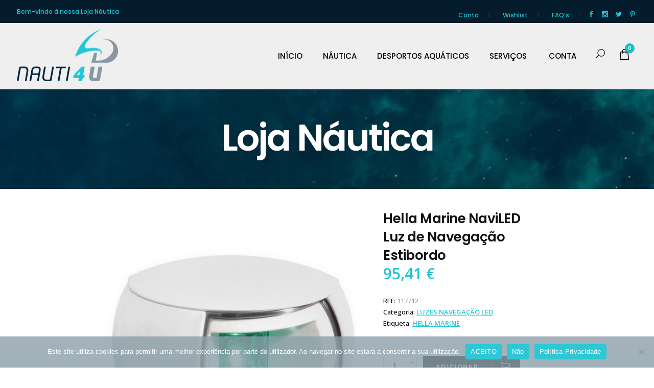

--- FILE ---
content_type: text/html; charset=UTF-8
request_url: https://nauti4u.com.pt/produto/hella-marine-naviled-luz-de-navegacao-estibordo-w/
body_size: 24169
content:
<!DOCTYPE html>
<html lang="pt-PT">
<head>
<meta charset="UTF-8"/>
<link rel="profile" href="http://gmpg.org/xfn/11"/>
<link rel="pingback" href="https://nauti4u.com.pt/xmlrpc.php"/>
<meta name="viewport" content="width=device-width,initial-scale=1,user-scalable=no">
<script>document.documentElement.className = document.documentElement.className + ' yes-js js_active js'</script>
<script type="application/javascript">var qodeCoreAjaxUrl = "https://nauti4u.com.pt/wp-admin/admin-ajax.php"</script><script type="application/javascript">var QodefAjaxUrl = "https://nauti4u.com.pt/wp-admin/admin-ajax.php"</script><meta name='robots' content='index, follow, max-image-preview:large, max-snippet:-1, max-video-preview:-1' />
<!-- This site is optimized with the Yoast SEO plugin v26.5 - https://yoast.com/wordpress/plugins/seo/ -->
<title>Hella Marine NaviLED Luz de Navegação Estibordo - nauti4U - Loja Náutica, Equipamentos Náuticos e Desportos Aquáticos</title>
<link rel="canonical" href="https://nauti4u.com.pt/produto/hella-marine-naviled-luz-de-navegacao-estibordo-w/" />
<meta property="og:locale" content="pt_PT" />
<meta property="og:type" content="article" />
<meta property="og:title" content="Hella Marine NaviLED Luz de Navegação Estibordo - nauti4U - Loja Náutica, Equipamentos Náuticos e Desportos Aquáticos" />
<meta property="og:description" content="Luz de navegação estibordo em LED de design compacto e atraente. &nbsp; Tem uma vida útil superior a 50.000 horas, funciona de 8 a 28V e com um consumo inferior a 2W, sendo que tem um alcance de 2 NM e é ideal para barcos a motor. &nbsp; Adicionalmente cumpre com as normas IMO COLREG, RINA e USCG, à prova de água, resistente ao choque e aos raios UV." />
<meta property="og:url" content="https://nauti4u.com.pt/produto/hella-marine-naviled-luz-de-navegacao-estibordo-w/" />
<meta property="og:site_name" content="nauti4U - Loja Náutica, Equipamentos Náuticos e Desportos Aquáticos" />
<meta property="article:publisher" content="https://www.facebook.com/Nauti4u/" />
<meta property="article:modified_time" content="2022-04-07T04:20:25+00:00" />
<meta property="og:image" content="https://nauti4u.com.pt/wp-content/uploads/2022/02/hella-marine-naviled-luz-de-navegacao-estibordo-w.jpg" />
<meta property="og:image:width" content="800" />
<meta property="og:image:height" content="800" />
<meta property="og:image:type" content="image/jpeg" />
<meta name="twitter:card" content="summary_large_image" />
<meta name="twitter:site" content="@nauti4u" />
<!-- / Yoast SEO plugin. -->
<link rel='dns-prefetch' href='//maps.googleapis.com' />
<link rel='dns-prefetch' href='//www.googletagmanager.com' />
<link rel='dns-prefetch' href='//fonts.googleapis.com' />
<link rel="alternate" type="application/rss+xml" title="nauti4U - Loja Náutica, Equipamentos Náuticos e Desportos Aquáticos &raquo; Feed" href="https://nauti4u.com.pt/feed/" />
<link rel="alternate" type="application/rss+xml" title="nauti4U - Loja Náutica, Equipamentos Náuticos e Desportos Aquáticos &raquo; Feed de comentários" href="https://nauti4u.com.pt/comments/feed/" />
<link rel="alternate" title="oEmbed (JSON)" type="application/json+oembed" href="https://nauti4u.com.pt/wp-json/oembed/1.0/embed?url=https%3A%2F%2Fnauti4u.com.pt%2Fproduto%2Fhella-marine-naviled-luz-de-navegacao-estibordo-w%2F" />
<link rel="alternate" title="oEmbed (XML)" type="text/xml+oembed" href="https://nauti4u.com.pt/wp-json/oembed/1.0/embed?url=https%3A%2F%2Fnauti4u.com.pt%2Fproduto%2Fhella-marine-naviled-luz-de-navegacao-estibordo-w%2F&#038;format=xml" />
<style id='wp-img-auto-sizes-contain-inline-css' type='text/css'>
img:is([sizes=auto i],[sizes^="auto," i]){contain-intrinsic-size:3000px 1500px}
/*# sourceURL=wp-img-auto-sizes-contain-inline-css */
</style>
<!-- <link rel='stylesheet' id='dashicons-css' href='https://nauti4u.com.pt/wp-includes/css/dashicons.min.css?ver=6.9' type='text/css' media='all' /> -->
<link rel="stylesheet" type="text/css" href="//nauti4u.com.pt/wp-content/cache/wpfc-minified/7kuiug6s/7tg71.css" media="all"/>
<style id='dashicons-inline-css' type='text/css'>
[data-font="Dashicons"]:before {font-family: 'Dashicons' !important;content: attr(data-icon) !important;speak: none !important;font-weight: normal !important;font-variant: normal !important;text-transform: none !important;line-height: 1 !important;font-style: normal !important;-webkit-font-smoothing: antialiased !important;-moz-osx-font-smoothing: grayscale !important;}
/*# sourceURL=dashicons-inline-css */
</style>
<!-- <link rel='stylesheet' id='thickbox-css' href='https://nauti4u.com.pt/wp-includes/js/thickbox/thickbox.css?ver=6.9' type='text/css' media='all' /> -->
<link rel="stylesheet" type="text/css" href="//nauti4u.com.pt/wp-content/cache/wpfc-minified/mnpi5gui/7tg71.css" media="all"/>
<style id='wp-emoji-styles-inline-css' type='text/css'>
img.wp-smiley, img.emoji {
display: inline !important;
border: none !important;
box-shadow: none !important;
height: 1em !important;
width: 1em !important;
margin: 0 0.07em !important;
vertical-align: -0.1em !important;
background: none !important;
padding: 0 !important;
}
/*# sourceURL=wp-emoji-styles-inline-css */
</style>
<!-- <link rel='stylesheet' id='wp-block-library-css' href='https://nauti4u.com.pt/wp-includes/css/dist/block-library/style.min.css?ver=6.9' type='text/css' media='all' /> -->
<!-- <link rel='stylesheet' id='wc-blocks-style-css' href='https://nauti4u.com.pt/wp-content/plugins/woocommerce/assets/client/blocks/wc-blocks.css?ver=wc-10.4.3' type='text/css' media='all' /> -->
<link rel="stylesheet" type="text/css" href="//nauti4u.com.pt/wp-content/cache/wpfc-minified/6lu8eirj/7tg71.css" media="all"/>
<style id='global-styles-inline-css' type='text/css'>
:root{--wp--preset--aspect-ratio--square: 1;--wp--preset--aspect-ratio--4-3: 4/3;--wp--preset--aspect-ratio--3-4: 3/4;--wp--preset--aspect-ratio--3-2: 3/2;--wp--preset--aspect-ratio--2-3: 2/3;--wp--preset--aspect-ratio--16-9: 16/9;--wp--preset--aspect-ratio--9-16: 9/16;--wp--preset--color--black: #000000;--wp--preset--color--cyan-bluish-gray: #abb8c3;--wp--preset--color--white: #ffffff;--wp--preset--color--pale-pink: #f78da7;--wp--preset--color--vivid-red: #cf2e2e;--wp--preset--color--luminous-vivid-orange: #ff6900;--wp--preset--color--luminous-vivid-amber: #fcb900;--wp--preset--color--light-green-cyan: #7bdcb5;--wp--preset--color--vivid-green-cyan: #00d084;--wp--preset--color--pale-cyan-blue: #8ed1fc;--wp--preset--color--vivid-cyan-blue: #0693e3;--wp--preset--color--vivid-purple: #9b51e0;--wp--preset--gradient--vivid-cyan-blue-to-vivid-purple: linear-gradient(135deg,rgb(6,147,227) 0%,rgb(155,81,224) 100%);--wp--preset--gradient--light-green-cyan-to-vivid-green-cyan: linear-gradient(135deg,rgb(122,220,180) 0%,rgb(0,208,130) 100%);--wp--preset--gradient--luminous-vivid-amber-to-luminous-vivid-orange: linear-gradient(135deg,rgb(252,185,0) 0%,rgb(255,105,0) 100%);--wp--preset--gradient--luminous-vivid-orange-to-vivid-red: linear-gradient(135deg,rgb(255,105,0) 0%,rgb(207,46,46) 100%);--wp--preset--gradient--very-light-gray-to-cyan-bluish-gray: linear-gradient(135deg,rgb(238,238,238) 0%,rgb(169,184,195) 100%);--wp--preset--gradient--cool-to-warm-spectrum: linear-gradient(135deg,rgb(74,234,220) 0%,rgb(151,120,209) 20%,rgb(207,42,186) 40%,rgb(238,44,130) 60%,rgb(251,105,98) 80%,rgb(254,248,76) 100%);--wp--preset--gradient--blush-light-purple: linear-gradient(135deg,rgb(255,206,236) 0%,rgb(152,150,240) 100%);--wp--preset--gradient--blush-bordeaux: linear-gradient(135deg,rgb(254,205,165) 0%,rgb(254,45,45) 50%,rgb(107,0,62) 100%);--wp--preset--gradient--luminous-dusk: linear-gradient(135deg,rgb(255,203,112) 0%,rgb(199,81,192) 50%,rgb(65,88,208) 100%);--wp--preset--gradient--pale-ocean: linear-gradient(135deg,rgb(255,245,203) 0%,rgb(182,227,212) 50%,rgb(51,167,181) 100%);--wp--preset--gradient--electric-grass: linear-gradient(135deg,rgb(202,248,128) 0%,rgb(113,206,126) 100%);--wp--preset--gradient--midnight: linear-gradient(135deg,rgb(2,3,129) 0%,rgb(40,116,252) 100%);--wp--preset--font-size--small: 13px;--wp--preset--font-size--medium: 20px;--wp--preset--font-size--large: 36px;--wp--preset--font-size--x-large: 42px;--wp--preset--spacing--20: 0.44rem;--wp--preset--spacing--30: 0.67rem;--wp--preset--spacing--40: 1rem;--wp--preset--spacing--50: 1.5rem;--wp--preset--spacing--60: 2.25rem;--wp--preset--spacing--70: 3.38rem;--wp--preset--spacing--80: 5.06rem;--wp--preset--shadow--natural: 6px 6px 9px rgba(0, 0, 0, 0.2);--wp--preset--shadow--deep: 12px 12px 50px rgba(0, 0, 0, 0.4);--wp--preset--shadow--sharp: 6px 6px 0px rgba(0, 0, 0, 0.2);--wp--preset--shadow--outlined: 6px 6px 0px -3px rgb(255, 255, 255), 6px 6px rgb(0, 0, 0);--wp--preset--shadow--crisp: 6px 6px 0px rgb(0, 0, 0);}:where(.is-layout-flex){gap: 0.5em;}:where(.is-layout-grid){gap: 0.5em;}body .is-layout-flex{display: flex;}.is-layout-flex{flex-wrap: wrap;align-items: center;}.is-layout-flex > :is(*, div){margin: 0;}body .is-layout-grid{display: grid;}.is-layout-grid > :is(*, div){margin: 0;}:where(.wp-block-columns.is-layout-flex){gap: 2em;}:where(.wp-block-columns.is-layout-grid){gap: 2em;}:where(.wp-block-post-template.is-layout-flex){gap: 1.25em;}:where(.wp-block-post-template.is-layout-grid){gap: 1.25em;}.has-black-color{color: var(--wp--preset--color--black) !important;}.has-cyan-bluish-gray-color{color: var(--wp--preset--color--cyan-bluish-gray) !important;}.has-white-color{color: var(--wp--preset--color--white) !important;}.has-pale-pink-color{color: var(--wp--preset--color--pale-pink) !important;}.has-vivid-red-color{color: var(--wp--preset--color--vivid-red) !important;}.has-luminous-vivid-orange-color{color: var(--wp--preset--color--luminous-vivid-orange) !important;}.has-luminous-vivid-amber-color{color: var(--wp--preset--color--luminous-vivid-amber) !important;}.has-light-green-cyan-color{color: var(--wp--preset--color--light-green-cyan) !important;}.has-vivid-green-cyan-color{color: var(--wp--preset--color--vivid-green-cyan) !important;}.has-pale-cyan-blue-color{color: var(--wp--preset--color--pale-cyan-blue) !important;}.has-vivid-cyan-blue-color{color: var(--wp--preset--color--vivid-cyan-blue) !important;}.has-vivid-purple-color{color: var(--wp--preset--color--vivid-purple) !important;}.has-black-background-color{background-color: var(--wp--preset--color--black) !important;}.has-cyan-bluish-gray-background-color{background-color: var(--wp--preset--color--cyan-bluish-gray) !important;}.has-white-background-color{background-color: var(--wp--preset--color--white) !important;}.has-pale-pink-background-color{background-color: var(--wp--preset--color--pale-pink) !important;}.has-vivid-red-background-color{background-color: var(--wp--preset--color--vivid-red) !important;}.has-luminous-vivid-orange-background-color{background-color: var(--wp--preset--color--luminous-vivid-orange) !important;}.has-luminous-vivid-amber-background-color{background-color: var(--wp--preset--color--luminous-vivid-amber) !important;}.has-light-green-cyan-background-color{background-color: var(--wp--preset--color--light-green-cyan) !important;}.has-vivid-green-cyan-background-color{background-color: var(--wp--preset--color--vivid-green-cyan) !important;}.has-pale-cyan-blue-background-color{background-color: var(--wp--preset--color--pale-cyan-blue) !important;}.has-vivid-cyan-blue-background-color{background-color: var(--wp--preset--color--vivid-cyan-blue) !important;}.has-vivid-purple-background-color{background-color: var(--wp--preset--color--vivid-purple) !important;}.has-black-border-color{border-color: var(--wp--preset--color--black) !important;}.has-cyan-bluish-gray-border-color{border-color: var(--wp--preset--color--cyan-bluish-gray) !important;}.has-white-border-color{border-color: var(--wp--preset--color--white) !important;}.has-pale-pink-border-color{border-color: var(--wp--preset--color--pale-pink) !important;}.has-vivid-red-border-color{border-color: var(--wp--preset--color--vivid-red) !important;}.has-luminous-vivid-orange-border-color{border-color: var(--wp--preset--color--luminous-vivid-orange) !important;}.has-luminous-vivid-amber-border-color{border-color: var(--wp--preset--color--luminous-vivid-amber) !important;}.has-light-green-cyan-border-color{border-color: var(--wp--preset--color--light-green-cyan) !important;}.has-vivid-green-cyan-border-color{border-color: var(--wp--preset--color--vivid-green-cyan) !important;}.has-pale-cyan-blue-border-color{border-color: var(--wp--preset--color--pale-cyan-blue) !important;}.has-vivid-cyan-blue-border-color{border-color: var(--wp--preset--color--vivid-cyan-blue) !important;}.has-vivid-purple-border-color{border-color: var(--wp--preset--color--vivid-purple) !important;}.has-vivid-cyan-blue-to-vivid-purple-gradient-background{background: var(--wp--preset--gradient--vivid-cyan-blue-to-vivid-purple) !important;}.has-light-green-cyan-to-vivid-green-cyan-gradient-background{background: var(--wp--preset--gradient--light-green-cyan-to-vivid-green-cyan) !important;}.has-luminous-vivid-amber-to-luminous-vivid-orange-gradient-background{background: var(--wp--preset--gradient--luminous-vivid-amber-to-luminous-vivid-orange) !important;}.has-luminous-vivid-orange-to-vivid-red-gradient-background{background: var(--wp--preset--gradient--luminous-vivid-orange-to-vivid-red) !important;}.has-very-light-gray-to-cyan-bluish-gray-gradient-background{background: var(--wp--preset--gradient--very-light-gray-to-cyan-bluish-gray) !important;}.has-cool-to-warm-spectrum-gradient-background{background: var(--wp--preset--gradient--cool-to-warm-spectrum) !important;}.has-blush-light-purple-gradient-background{background: var(--wp--preset--gradient--blush-light-purple) !important;}.has-blush-bordeaux-gradient-background{background: var(--wp--preset--gradient--blush-bordeaux) !important;}.has-luminous-dusk-gradient-background{background: var(--wp--preset--gradient--luminous-dusk) !important;}.has-pale-ocean-gradient-background{background: var(--wp--preset--gradient--pale-ocean) !important;}.has-electric-grass-gradient-background{background: var(--wp--preset--gradient--electric-grass) !important;}.has-midnight-gradient-background{background: var(--wp--preset--gradient--midnight) !important;}.has-small-font-size{font-size: var(--wp--preset--font-size--small) !important;}.has-medium-font-size{font-size: var(--wp--preset--font-size--medium) !important;}.has-large-font-size{font-size: var(--wp--preset--font-size--large) !important;}.has-x-large-font-size{font-size: var(--wp--preset--font-size--x-large) !important;}
/*# sourceURL=global-styles-inline-css */
</style>
<style id='classic-theme-styles-inline-css' type='text/css'>
/*! This file is auto-generated */
.wp-block-button__link{color:#fff;background-color:#32373c;border-radius:9999px;box-shadow:none;text-decoration:none;padding:calc(.667em + 2px) calc(1.333em + 2px);font-size:1.125em}.wp-block-file__button{background:#32373c;color:#fff;text-decoration:none}
/*# sourceURL=/wp-includes/css/classic-themes.min.css */
</style>
<!-- <link rel='stylesheet' id='contact-form-7-css' href='https://nauti4u.com.pt/wp-content/plugins/contact-form-7/includes/css/styles.css?ver=6.1.4' type='text/css' media='all' /> -->
<link rel="stylesheet" type="text/css" href="//nauti4u.com.pt/wp-content/cache/wpfc-minified/7c349ilk/7tg71.css" media="all"/>
<style id='contact-form-7-inline-css' type='text/css'>
.wpcf7 .wpcf7-recaptcha iframe {margin-bottom: 0;}.wpcf7 .wpcf7-recaptcha[data-align="center"] > div {margin: 0 auto;}.wpcf7 .wpcf7-recaptcha[data-align="right"] > div {margin: 0 0 0 auto;}
/*# sourceURL=contact-form-7-inline-css */
</style>
<!-- <link rel='stylesheet' id='cookie-notice-front-css' href='https://nauti4u.com.pt/wp-content/plugins/cookie-notice/css/front.min.css?ver=2.5.11' type='text/css' media='all' /> -->
<!-- <link rel='stylesheet' id='rs-plugin-settings-css' href='https://nauti4u.com.pt/wp-content/plugins/revslider/public/assets/css/rs6.css?ver=6.4.11' type='text/css' media='all' /> -->
<link rel="stylesheet" type="text/css" href="//nauti4u.com.pt/wp-content/cache/wpfc-minified/10o76m2c/7tg71.css" media="all"/>
<style id='rs-plugin-settings-inline-css' type='text/css'>
#rs-demo-id {}
/*# sourceURL=rs-plugin-settings-inline-css */
</style>
<style id='woocommerce-inline-inline-css' type='text/css'>
.woocommerce form .form-row .required { visibility: visible; }
/*# sourceURL=woocommerce-inline-inline-css */
</style>
<!-- <link rel='stylesheet' id='jquery-selectBox-css' href='https://nauti4u.com.pt/wp-content/plugins/yith-woocommerce-wishlist/assets/css/jquery.selectBox.css?ver=1.2.0' type='text/css' media='all' /> -->
<!-- <link rel='stylesheet' id='woocommerce_prettyPhoto_css-css' href='//nauti4u.com.pt/wp-content/plugins/woocommerce/assets/css/prettyPhoto.css?ver=3.1.6' type='text/css' media='all' /> -->
<!-- <link rel='stylesheet' id='yith-wcwl-main-css' href='https://nauti4u.com.pt/wp-content/plugins/yith-woocommerce-wishlist/assets/css/style.css?ver=4.11.0' type='text/css' media='all' /> -->
<link rel="stylesheet" type="text/css" href="//nauti4u.com.pt/wp-content/cache/wpfc-minified/l28on425/7tg71.css" media="all"/>
<style id='yith-wcwl-main-inline-css' type='text/css'>
:root { --add-to-wishlist-icon-color: #000000; --added-to-wishlist-icon-color: #000000; --color-add-to-wishlist-background: #333333; --color-add-to-wishlist-text: #FFFFFF; --color-add-to-wishlist-border: #333333; --color-add-to-wishlist-background-hover: #333333; --color-add-to-wishlist-text-hover: #FFFFFF; --color-add-to-wishlist-border-hover: #333333; --rounded-corners-radius: 8px; --color-add-to-cart-background: #333333; --color-add-to-cart-text: #FFFFFF; --color-add-to-cart-border: #333333; --color-add-to-cart-background-hover: #4F4F4F; --color-add-to-cart-text-hover: #FFFFFF; --color-add-to-cart-border-hover: #4F4F4F; --add-to-cart-rounded-corners-radius: 16px; --color-button-style-1-background: #333333; --color-button-style-1-text: #FFFFFF; --color-button-style-1-border: #333333; --color-button-style-1-background-hover: #4F4F4F; --color-button-style-1-text-hover: #FFFFFF; --color-button-style-1-border-hover: #4F4F4F; --color-button-style-2-background: #333333; --color-button-style-2-text: #FFFFFF; --color-button-style-2-border: #333333; --color-button-style-2-background-hover: #4F4F4F; --color-button-style-2-text-hover: #FFFFFF; --color-button-style-2-border-hover: #4F4F4F; --color-wishlist-table-background: #FFFFFF; --color-wishlist-table-text: #6d6c6c; --color-wishlist-table-border: #FFFFFF; --color-headers-background: #F4F4F4; --color-share-button-color: #FFFFFF; --color-share-button-color-hover: #FFFFFF; --color-fb-button-background: #39599E; --color-fb-button-background-hover: #595A5A; --color-tw-button-background: #45AFE2; --color-tw-button-background-hover: #595A5A; --color-pr-button-background: #AB2E31; --color-pr-button-background-hover: #595A5A; --color-em-button-background: #FBB102; --color-em-button-background-hover: #595A5A; --color-wa-button-background: #00A901; --color-wa-button-background-hover: #595A5A; --feedback-duration: 3s } 
:root { --add-to-wishlist-icon-color: #000000; --added-to-wishlist-icon-color: #000000; --color-add-to-wishlist-background: #333333; --color-add-to-wishlist-text: #FFFFFF; --color-add-to-wishlist-border: #333333; --color-add-to-wishlist-background-hover: #333333; --color-add-to-wishlist-text-hover: #FFFFFF; --color-add-to-wishlist-border-hover: #333333; --rounded-corners-radius: 8px; --color-add-to-cart-background: #333333; --color-add-to-cart-text: #FFFFFF; --color-add-to-cart-border: #333333; --color-add-to-cart-background-hover: #4F4F4F; --color-add-to-cart-text-hover: #FFFFFF; --color-add-to-cart-border-hover: #4F4F4F; --add-to-cart-rounded-corners-radius: 16px; --color-button-style-1-background: #333333; --color-button-style-1-text: #FFFFFF; --color-button-style-1-border: #333333; --color-button-style-1-background-hover: #4F4F4F; --color-button-style-1-text-hover: #FFFFFF; --color-button-style-1-border-hover: #4F4F4F; --color-button-style-2-background: #333333; --color-button-style-2-text: #FFFFFF; --color-button-style-2-border: #333333; --color-button-style-2-background-hover: #4F4F4F; --color-button-style-2-text-hover: #FFFFFF; --color-button-style-2-border-hover: #4F4F4F; --color-wishlist-table-background: #FFFFFF; --color-wishlist-table-text: #6d6c6c; --color-wishlist-table-border: #FFFFFF; --color-headers-background: #F4F4F4; --color-share-button-color: #FFFFFF; --color-share-button-color-hover: #FFFFFF; --color-fb-button-background: #39599E; --color-fb-button-background-hover: #595A5A; --color-tw-button-background: #45AFE2; --color-tw-button-background-hover: #595A5A; --color-pr-button-background: #AB2E31; --color-pr-button-background-hover: #595A5A; --color-em-button-background: #FBB102; --color-em-button-background-hover: #595A5A; --color-wa-button-background: #00A901; --color-wa-button-background-hover: #595A5A; --feedback-duration: 3s } 
/*# sourceURL=yith-wcwl-main-inline-css */
</style>
<!-- <link rel='stylesheet' id='suprema_qodef_default_style-css' href='https://nauti4u.com.pt/wp-content/themes/suprema/style.css?ver=6.9' type='text/css' media='all' /> -->
<!-- <link rel='stylesheet' id='suprema_qodef_modules_plugins-css' href='https://nauti4u.com.pt/wp-content/themes/suprema/assets/css/plugins.min.css?ver=6.9' type='text/css' media='all' /> -->
<!-- <link rel='stylesheet' id='suprema_qodef_modules-css' href='https://nauti4u.com.pt/wp-content/themes/suprema/assets/css/modules.min.css?ver=6.9' type='text/css' media='all' /> -->
<link rel="stylesheet" type="text/css" href="//nauti4u.com.pt/wp-content/cache/wpfc-minified/ff5jborp/7tg71.css" media="all"/>
<style id='suprema_qodef_modules-inline-css' type='text/css'>
.page-id-3366  header,
.page-id-3366 #qodef-back-to-top{
display:none;
}
.page-id-3366 .qodef-content{
margin-top: 0 !important;
}
body:not(.page-id-3366) .qodef-smooth-transition-loader.qodef-mimic-ajax, 
body:not(.page-id-3366) .qodef-wipe-holder {
display: none !important;
}
.page-id-3366 .qodef-portfolio-list-holder-outer.qodef-ptf-gallery article .qodef-item-text-overlay {
background-color: rgba(0,0,0,.7);
}
.qodef-hide-portfolio .qodef-elements-holder-item:nth-child(2n) .qodef-item-title-holder .qodef-item-title,
.qodef-hide-portfolio .qodef-elements-holder-item:nth-child(3n) .qodef-item-title-holder .qodef-item-title {
display: none;
}
.qodef-title.qodef-content-center-alignment {
text-align: center;
height: 200px!important;
}
.qodef-title {
padding: 80px 0px 0 0!important;
}
.qodef-woocommerce-page .products.standard .product .qodef-product-standard-image-holder>a span, .woocommerce .products.standard .product .qodef-product-standard-image-holder>a span {
-webkit-transform: translate3d(0,0%,0)!important;
transform: translate3d(0, 0%,0)!important;
}
.tax-product_cat li.product-category.product a img:nth-child(2){    display: none;
}
.qodef-woocommerce-page .products.standard .product .qodef-product-standard-image-holder>a, .woocommerce .products.standard .product .qodef-product-standard-image-holder>a {
-webkit-transform: translate3d(0,0%,0)!important;
transform: translate3d(0, 0%,0)!important;
}
.qodef-single-product-summary .product_meta>a, .qodef-single-product-summary .product_meta>span>a {
color: #20c7d7!important;
font-weight: 600!important;
text-decoration: underline!important;
text-transform: uppercase;
}
.qodef-woocommerce-page .cart-empty, .woocommerce .cart-empty {
padding-left: 36px!important;
}
.qodef-woocommerce-page .return-to-shop .button.wc-backward, .woocommerce .return-to-shop .button.wc-backward {
padding: 1px 55px!important;
}
justify-text {
text-align: justify;
}
a.qodef-side-menu-button-opener {
display: none;
}
.qodef-woocommerce-page .woocommerce-checkout .input-checkbox, .woocommerce .woocommerce-checkout .input-checkbox {
visibility: visible!important;
}
.qodef-woocommerce-page .woocommerce-checkout .woocommerce-checkout-payment .wc_payment_methods .input-radio, .woocommerce .woocommerce-checkout .woocommerce-checkout-payment .wc_payment_methods .input-radio {
visibility: inherit!important;
}
.qodef-woocommerce-page .product p.price, .woocommerce .product p.price {
font-size: 30px!important;
color: #20c7d7!important;
}
.qodef-woocommerce-page .products.standard .product .qodef-product-standard-info-top .price, .woocommerce .products.standard .product .qodef-product-standard-info-top .price {
font-size: 16px!important;
color: #20c7d7!important;
}
.qodef-top-bar {
color: #20c7d7!important;
}
.qodef-top-bar .qodef-popup-opener {
color: #20c7d7!important;
}
.qodef-top-bar .widget_nav_menu .menu-top-menu-container a, .qodef-top-bar .widget_nav_menu .menu-top-menu-right-container a {
color: #20c7d7!important;
}
.qodef-icon-shortcode .qodef-icon-element {
/* -webkit-transition: color .15s ease-in-out; */
-moz-transition: color .15s ease-in-out;
/* transition: color .15s ease-in-out; */
color: #20c7d7!important;
}
.qodef-title.qodef-content-center-alignment {
padding-top: 125px!important;
}
.page-id-642 .qodef-title.qodef-content-center-alignment {
padding-top: 15px!important;
}
.page-id-945 .qodef-title.qodef-content-center-alignment {
padding-top: 15px!important;
}
.page-id-2777 .qodef-title.qodef-content-center-alignment {
padding-top: 15px!important;
}
.page-id-2291 .qodef-title.qodef-content-center-alignment {
padding-top: 15px!important;
}
.page-id-282 .qodef-title.qodef-content-center-alignment {
padding-top: 15px!important;
}
.page-id-1638 .qodef-title.qodef-content-center-alignment {
padding-top: 15px!important;
}
.page-id-9246 .qodef-title.qodef-content-center-alignment {
padding-top: 15px!important;
}
.page-id-9263 .qodef-title.qodef-content-center-alignment {
padding-top: 15px!important;
}
.page-id-1946 .qodef-title.qodef-content-center-alignment {
padding-top: 15px!important;
}
.page-id-9256 .qodef-title.qodef-content-center-alignment {
padding-top: 15px!important;
}
.qodef-dark-header .qodef-top-bar .widget .widgettitle, .qodef-dark-header .qodef-top-bar .widget a, .qodef-dark-header .qodef-top-bar .widget i, .qodef-dark-header .qodef-top-bar .widget p, .qodef-dark-header .qodef-top-bar .widget span {
color: #20c7d7!important;
}
.yith-wcwl-add-to-wishlist .feedback .yith-wcwl-icon {
margin-right: 5px;
color: #20c7d7!important;
}
.yith-wcwl-add-to-wishlist .add_to_wishlist:before {
color: #20c7d7!important;
}
.yith-wcwl-wishlistaddedbrowse span:before, .yith-wcwl-wishlistexistsbrowse span:before {
color: #20c7d7!important;
}
.yith-wcwl-wishlistaddedbrowse span, .yith-wcwl-wishlistexistsbrowse span {
color: #20c7d7!important;
}
.yith-wcwl-add-to-wishlist .add_to_wishlist {
color: #20c7d7!important;
}
.select2-container--default {
width: 180px!important;
}
.qodef-single-product-summary .price {
font-size: 30px!important;
color: #20c7d7!important;
font-weight: 600!important;
}
.qodef-single-product-summary table.variations td.value {
padding-bottom: 0px!important;
}
.single_variation_wrap{
margin-top: 30px;
}
.page-id-2352 .qodef-title.qodef-content-center-alignment {
padding-top: 15px!important;
}
.page-id-2252 .qodef-title.qodef-content-center-alignment {
padding-top: 15px!important;
}
.page-id-9337 .qodef-title.qodef-content-center-alignment {
padding-top: 15px!important;
}
.page-id-581 .qodef-title.qodef-content-center-alignment {
padding-top: 15px!important;
}
.qodef-drop-down .second .inner ul li a, .qodef-drop-down .second .inner ul li h4 {
padding: 6px 26px!important;
}
.qodef-dark-header .qodef-logo-area .qodef-dark-logo, .qodef-dark-header .qodef-menu-area .qodef-dark-logo, .qodef-dark-header .qodef-vertical-menu-area .qodef-dark-logo {
width: 198px!important;
height: 102px!important;
margin-top: 23px!important;
}
.qodef-woocommerce-page .woocommerce-checkout .col-1 .form-row.create-account label:before, .qodef-woocommerce-page .woocommerce-checkout .col-2 .form-row.create-account label:before, .woocommerce .woocommerce-checkout .col-1 .form-row.create-account label:before, .woocommerce .woocommerce-checkout .col-2 .form-row.create-account label:before {
width: 20px;
height: 20px;
cursor: pointer;
position: absolute;
top: 3px;
left: 0;
background: 0 0;
content: "";
visibility: visible;
display: none;
border: 1px solid #c6c6c6;
-webkit-box-sizing: border-box;
-moz-box-sizing: border-box;
box-sizing: border-box;
}
.qodef-light-header .qodef-logo-area .qodef-light-logo, .qodef-light-header .qodef-menu-area .qodef-light-logo, .qodef-light-header .qodef-vertical-menu-area .qodef-light-logo {
opacity: 1;
width: 198px!important;
height: 102px!important;
margin-top: 76px!important;
}
.qodef-woocommerce-page .woocommerce-checkout .woocommerce-checkout-payment .wc_payment_methods label:before, .woocommerce .woocommerce-checkout .woocommerce-checkout-payment .wc_payment_methods label:before {
display: none;
}
.qodef-woocommerce-page .woocommerce-checkout .woocommerce-checkout-payment .wc_payment_methods img, .woocommerce .woocommerce-checkout .woocommerce-checkout-payment .wc_payment_methods img {
display: inline-block!important;
vertical-align: bottom;
}
footer .qodef-footer-top-holder {
background-color: #041C2C!important;
}
.page-id-9246 p {
text-align: justify!important;
}
.page-id-9256 p {
text-align: justify!important;
}
.select2-container--default .select2-selection--single .select2-selection__rendered {
padding: 0px 0px 0px 10px!important;
}
.select2-container--default .select2-selection--single .select2-selection__arrow {
right: 0px!important;
}
.select2-container--default .select2-selection--single {
width: 200px!important;
}
.qodef-woocommerce-page .woocommerce-checkout .col-1 .form-row.create-account label.checked:after, .qodef-woocommerce-page .woocommerce-checkout .col-2 .form-row.create-account label.checked:after, .woocommerce .woocommerce-checkout .col-1 .form-row.create-account label.checked:after, .woocommerce .woocommerce-checkout .col-2 .form-row.create-account label.checked:after {
display: none!important;
}
.woocommerce-order-received .qodef-top-bar .qodef-popup-opener{    position: absolute;
top: 10px;
}
.woocommerce-order-received .qodef-top-bar .menu-top-menu-right-container {
margin-top: -30px;
}
.wpcf7 .wpcf7-form-control.wpcf7-date, .wpcf7 .wpcf7-form-control.wpcf7-number, .wpcf7 .wpcf7-form-control.wpcf7-quiz, .wpcf7 .wpcf7-form-control.wpcf7-select, .wpcf7 .wpcf7-form-control.wpcf7-text, .wpcf7 .wpcf7-form-control.wpcf7-textarea {
margin-bottom: 0px!important;
}
.woocommerce-button button pay {
padding: 5px!important;
}
@media only screen and (max-width: 480px) {
.page-id-1772 .qodef-grid-section .qodef-section-inner {
width: 90%;
}
}
.woocommerce .product.product-category a h3,
.woocommerce .product.product-category a .woocommerce-loop-category__title {
font-size: 23px;
line-height: 1.3em;
color: #041C2C!important;
position: absolute;
left: 50%;
top: 60%;
z-index: 200;
-webkit-transition: opacity 0.2s ease, top 0s 0.2s;
-moz-transition: opacity 0.2s ease, top 0s 0.2s;
transition: opacity 0.2s ease, top 0s 0.2s;
-webkit-transform: translateX(-50%) translateY(-50%);
-moz-transform: translateX(-50%) translateY(-50%);
transform: translateX(-50%) translateY(-50%);
text-align: center;
-webkit-transition: opacity 0.2s ease, top 0s 0.2s;
-moz-transition: opacity 0.2s ease, top 0s 0.2s;
transition: opacity 0.2s ease, top 0s 0.2s;
opacity: 1!important;
}
.qodef-woocommerce-page .product img, .woocommerce .product img {
display: block;
width: 100%;
margin: 0;
opacity: 100%!important;
}
.woocommerce .product.product-category a:before {
background-color: rgba(32,199,215,.45)!important;
}
.select2-container--default .select2-selection--single:hover .select2-selection__arrow {
background-color: #0cc3ce;
color: #fff;
border-color: #0cc3ce;
padding-left:20px;
padding-right:20px;
margin-right:-20px !Important;
}
.select2-container--default .select2-resultados__option:hover {
background-color:#0cc3ce;
}
body div.pp_default a.pp_next, body div.pp_default a.pp_previous {
color: #002940!important;
}
.woocommerce .product.product-category a .woocommerce-loop-category__title, .woocommerce .product.product-category a h3 {
position: relative!important;
font-size: 18px!important;
}
@media only screen and (max-width: 480px) {    .qodef-grid-section .qodef-section-inner,
.qodef-content .qodef-content-inner>.qodef-container>.qodef-container-inner {
width: 90%;
}
}
.woocommerce .product.product-category a .woocommerce-loop-category__title, .woocommerce .product.product-category a h3 {
z-index: 999!important;
}
body div.pp_default a.pp_next span, body div.pp_default a.pp_previous span {
color: #002940!important;
}
.qodef-single-product-summary .product_meta .tagged_as {
/*display: none!important;*/
}
@media only screen and (max-width: 480px) {
body.woocommerce-cart .qodef-container-inner {
width: 300px !important;
}
}
@media only screen and (max-width: 480px) {
.pp_pic_holder .pp_default {
top: 412.5px!important;
width: 100%!important;
}
}
@media only screen and (max-width: 480px) {
p.cart-empty.woocommerce-info {
padding: 0 !important;
}
}
/*# sourceURL=suprema_qodef_modules-inline-css */
</style>
<!-- <link rel='stylesheet' id='qodef_font_awesome-css' href='https://nauti4u.com.pt/wp-content/themes/suprema/assets/css/font-awesome/css/font-awesome.min.css?ver=6.9' type='text/css' media='all' /> -->
<!-- <link rel='stylesheet' id='qodef_font_elegant-css' href='https://nauti4u.com.pt/wp-content/themes/suprema/assets/css/elegant-icons/style.min.css?ver=6.9' type='text/css' media='all' /> -->
<!-- <link rel='stylesheet' id='qodef_ion_icons-css' href='https://nauti4u.com.pt/wp-content/themes/suprema/assets/css/ion-icons/css/ionicons.min.css?ver=6.9' type='text/css' media='all' /> -->
<!-- <link rel='stylesheet' id='qodef_linea_icons-css' href='https://nauti4u.com.pt/wp-content/themes/suprema/assets/css/linea-icons/style.css?ver=6.9' type='text/css' media='all' /> -->
<!-- <link rel='stylesheet' id='qodef_linear_icons-css' href='https://nauti4u.com.pt/wp-content/themes/suprema/assets/css/linear-icons/style.css?ver=6.9' type='text/css' media='all' /> -->
<!-- <link rel='stylesheet' id='qodef_simple_line_icons-css' href='https://nauti4u.com.pt/wp-content/themes/suprema/assets/css/simple-line-icons/simple-line-icons.css?ver=6.9' type='text/css' media='all' /> -->
<!-- <link rel='stylesheet' id='qodef_dripicons-css' href='https://nauti4u.com.pt/wp-content/themes/suprema/assets/css/dripicons/dripicons.css?ver=6.9' type='text/css' media='all' /> -->
<!-- <link rel='stylesheet' id='suprema_qodef_blog-css' href='https://nauti4u.com.pt/wp-content/themes/suprema/assets/css/blog.min.css?ver=6.9' type='text/css' media='all' /> -->
<!-- <link rel='stylesheet' id='mediaelement-css' href='https://nauti4u.com.pt/wp-includes/js/mediaelement/mediaelementplayer-legacy.min.css?ver=4.2.17' type='text/css' media='all' /> -->
<!-- <link rel='stylesheet' id='wp-mediaelement-css' href='https://nauti4u.com.pt/wp-includes/js/mediaelement/wp-mediaelement.min.css?ver=6.9' type='text/css' media='all' /> -->
<!-- <link rel='stylesheet' id='qode_woocommerce-css' href='https://nauti4u.com.pt/wp-content/themes/suprema/assets/css/woocommerce.min.css?ver=6.9' type='text/css' media='all' /> -->
<!-- <link rel='stylesheet' id='suprema_qodef_style_dynamic-css' href='https://nauti4u.com.pt/wp-content/themes/suprema/assets/css/style_dynamic.css?ver=1745375054' type='text/css' media='all' /> -->
<!-- <link rel='stylesheet' id='suprema_qodef_modules_responsive-css' href='https://nauti4u.com.pt/wp-content/themes/suprema/assets/css/modules-responsive.min.css?ver=6.9' type='text/css' media='all' /> -->
<!-- <link rel='stylesheet' id='suprema_qodef_blog_responsive-css' href='https://nauti4u.com.pt/wp-content/themes/suprema/assets/css/blog-responsive.min.css?ver=6.9' type='text/css' media='all' /> -->
<!-- <link rel='stylesheet' id='qode_woocommerce_responsive-css' href='https://nauti4u.com.pt/wp-content/themes/suprema/assets/css/woocommerce-responsive.min.css?ver=6.9' type='text/css' media='all' /> -->
<!-- <link rel='stylesheet' id='suprema_qodef_style_dynamic_responsive-css' href='https://nauti4u.com.pt/wp-content/themes/suprema/assets/css/style_dynamic_responsive.css?ver=1745375054' type='text/css' media='all' /> -->
<!-- <link rel='stylesheet' id='js_composer_front-css' href='https://nauti4u.com.pt/wp-content/plugins/js_composer/assets/css/js_composer.min.css?ver=6.6.0' type='text/css' media='all' /> -->
<link rel="stylesheet" type="text/css" href="//nauti4u.com.pt/wp-content/cache/wpfc-minified/epbbzbi0/7tg71.css" media="all"/>
<link rel='stylesheet' id='suprema_qodef_google_fonts-css' href='https://fonts.googleapis.com/css?family=Open+Sans%3A100%2C100italic%2C200%2C200italic%2C300%2C300italic%2C400%2C400italic%2C500%2C500italic%2C600%2C600italic%2C700%2C700italic%2C800%2C800italic%2C900%2C900italic%7CPoppins%3A100%2C100italic%2C200%2C200italic%2C300%2C300italic%2C400%2C400italic%2C500%2C500italic%2C600%2C600italic%2C700%2C700italic%2C800%2C800italic%2C900%2C900italic%7CPoppins%3A100%2C100italic%2C200%2C200italic%2C300%2C300italic%2C400%2C400italic%2C500%2C500italic%2C600%2C600italic%2C700%2C700italic%2C800%2C800italic%2C900%2C900italic&#038;subset=latin%2Clatin-ext&#038;ver=1.0.0' type='text/css' media='all' />
<!-- <link rel='stylesheet' id='flexible-shipping-free-shipping-css' href='https://nauti4u.com.pt/wp-content/plugins/flexible-shipping/assets/dist/css/free-shipping.css?ver=6.4.5.2' type='text/css' media='all' /> -->
<link rel="stylesheet" type="text/css" href="//nauti4u.com.pt/wp-content/cache/wpfc-minified/9h684zuj/7tg71.css" media="all"/>
<script src='//nauti4u.com.pt/wp-content/cache/wpfc-minified/lab9intv/7tg71.js' type="text/javascript"></script>
<!-- <script type="text/javascript" src="https://nauti4u.com.pt/wp-includes/js/jquery/jquery.min.js?ver=3.7.1" id="jquery-core-js"></script> -->
<!-- <script type="text/javascript" src="https://nauti4u.com.pt/wp-includes/js/jquery/jquery-migrate.min.js?ver=3.4.1" id="jquery-migrate-js"></script> -->
<script type="text/javascript" id="cookie-notice-front-js-before">
/* <![CDATA[ */
var cnArgs = {"ajaxUrl":"https:\/\/nauti4u.com.pt\/wp-admin\/admin-ajax.php","nonce":"64b0ef1e95","hideEffect":"fade","position":"bottom","onScroll":false,"onScrollOffset":100,"onClick":true,"cookieName":"cookie_notice_accepted","cookieTime":7862400,"cookieTimeRejected":7862400,"globalCookie":false,"redirection":false,"cache":false,"revokeCookies":false,"revokeCookiesOpt":"automatic"};
//# sourceURL=cookie-notice-front-js-before
/* ]]> */
</script>
<script src='//nauti4u.com.pt/wp-content/cache/wpfc-minified/f3jxp4t0/7tg71.js' type="text/javascript"></script>
<!-- <script type="text/javascript" src="https://nauti4u.com.pt/wp-content/plugins/cookie-notice/js/front.min.js?ver=2.5.11" id="cookie-notice-front-js"></script> -->
<!-- <script type="text/javascript" src="https://nauti4u.com.pt/wp-content/plugins/revslider/public/assets/js/rbtools.min.js?ver=6.4.8" id="tp-tools-js"></script> -->
<!-- <script type="text/javascript" src="https://nauti4u.com.pt/wp-content/plugins/revslider/public/assets/js/rs6.min.js?ver=6.4.11" id="revmin-js"></script> -->
<!-- <script type="text/javascript" src="https://nauti4u.com.pt/wp-content/plugins/woocommerce/assets/js/jquery-blockui/jquery.blockUI.min.js?ver=2.7.0-wc.10.4.3" id="wc-jquery-blockui-js" data-wp-strategy="defer"></script> -->
<script type="text/javascript" id="wc-add-to-cart-js-extra">
/* <![CDATA[ */
var wc_add_to_cart_params = {"ajax_url":"/wp-admin/admin-ajax.php","wc_ajax_url":"/?wc-ajax=%%endpoint%%","i18n_view_cart":"Ver carrinho","cart_url":"https://nauti4u.com.pt/carrinho/","is_cart":"","cart_redirect_after_add":"yes"};
//# sourceURL=wc-add-to-cart-js-extra
/* ]]> */
</script>
<script src='//nauti4u.com.pt/wp-content/cache/wpfc-minified/zflriuo/7tg71.js' type="text/javascript"></script>
<!-- <script type="text/javascript" src="https://nauti4u.com.pt/wp-content/plugins/woocommerce/assets/js/frontend/add-to-cart.min.js?ver=10.4.3" id="wc-add-to-cart-js" data-wp-strategy="defer"></script> -->
<script type="text/javascript" id="wc-single-product-js-extra">
/* <![CDATA[ */
var wc_single_product_params = {"i18n_required_rating_text":"Seleccione uma classifica\u00e7\u00e3o","i18n_rating_options":["1 of 5 stars","2 of 5 stars","3 of 5 stars","4 of 5 stars","5 of 5 stars"],"i18n_product_gallery_trigger_text":"View full-screen image gallery","review_rating_required":"no","flexslider":{"rtl":false,"animation":"slide","smoothHeight":true,"directionNav":false,"controlNav":"thumbnails","slideshow":false,"animationSpeed":500,"animationLoop":false,"allowOneSlide":false},"zoom_enabled":"","zoom_options":[],"photoswipe_enabled":"","photoswipe_options":{"shareEl":false,"closeOnScroll":false,"history":false,"hideAnimationDuration":0,"showAnimationDuration":0},"flexslider_enabled":""};
//# sourceURL=wc-single-product-js-extra
/* ]]> */
</script>
<script src='//nauti4u.com.pt/wp-content/cache/wpfc-minified/1sdbnwv2/7tg71.js' type="text/javascript"></script>
<!-- <script type="text/javascript" src="https://nauti4u.com.pt/wp-content/plugins/woocommerce/assets/js/frontend/single-product.min.js?ver=10.4.3" id="wc-single-product-js" defer="defer" data-wp-strategy="defer"></script> -->
<!-- <script type="text/javascript" src="https://nauti4u.com.pt/wp-content/plugins/woocommerce/assets/js/js-cookie/js.cookie.min.js?ver=2.1.4-wc.10.4.3" id="wc-js-cookie-js" defer="defer" data-wp-strategy="defer"></script> -->
<script type="text/javascript" id="woocommerce-js-extra">
/* <![CDATA[ */
var woocommerce_params = {"ajax_url":"/wp-admin/admin-ajax.php","wc_ajax_url":"/?wc-ajax=%%endpoint%%","i18n_password_show":"Show password","i18n_password_hide":"Hide password"};
//# sourceURL=woocommerce-js-extra
/* ]]> */
</script>
<script src='//nauti4u.com.pt/wp-content/cache/wpfc-minified/l0zwwu9k/7tg71.js' type="text/javascript"></script>
<!-- <script type="text/javascript" src="https://nauti4u.com.pt/wp-content/plugins/woocommerce/assets/js/frontend/woocommerce.min.js?ver=10.4.3" id="woocommerce-js" defer="defer" data-wp-strategy="defer"></script> -->
<!-- <script type="text/javascript" src="https://nauti4u.com.pt/wp-content/plugins/js_composer/assets/js/vendors/woocommerce-add-to-cart.js?ver=6.6.0" id="vc_woocommerce-add-to-cart-js-js"></script> -->
<!-- <script type="text/javascript" src="https://nauti4u.com.pt/wp-content/plugins/woocommerce/assets/js/select2/select2.full.min.js?ver=4.0.3-wc.10.4.3" id="wc-select2-js" defer="defer" data-wp-strategy="defer"></script> -->
<!-- Google tag (gtag.js) snippet added by Site Kit -->
<!-- Google Analytics snippet added by Site Kit -->
<script type="text/javascript" src="https://www.googletagmanager.com/gtag/js?id=GT-W6KQ28D" id="google_gtagjs-js" async></script>
<script type="text/javascript" id="google_gtagjs-js-after">
/* <![CDATA[ */
window.dataLayer = window.dataLayer || [];function gtag(){dataLayer.push(arguments);}
gtag("set","linker",{"domains":["nauti4u.com.pt"]});
gtag("js", new Date());
gtag("set", "developer_id.dZTNiMT", true);
gtag("config", "GT-W6KQ28D");
//# sourceURL=google_gtagjs-js-after
/* ]]> */
</script>
<link rel="https://api.w.org/" href="https://nauti4u.com.pt/wp-json/" /><link rel="alternate" title="JSON" type="application/json" href="https://nauti4u.com.pt/wp-json/wp/v2/product/5709" /><link rel="EditURI" type="application/rsd+xml" title="RSD" href="https://nauti4u.com.pt/xmlrpc.php?rsd" />
<meta name="generator" content="WordPress 6.9" />
<meta name="generator" content="WooCommerce 10.4.3" />
<link rel='shortlink' href='https://nauti4u.com.pt/?p=5709' />
<script type="text/javascript">
//<![CDATA[
var show_msg = '0';
if (show_msg !== '0') {
var options = {view_src: "View Source is disabled!", inspect_elem: "Inspect Element is disabled!", right_click: "Right click is disabled!", copy_cut_paste_content: "Cut/Copy/Paste is disabled!", image_drop: "Image Drag-n-Drop is disabled!" }
} else {
var options = '';
}
function nocontextmenu(e) { return false; }
document.oncontextmenu = nocontextmenu;
document.ondragstart = function() { return false;}
document.onmousedown = function (event) {
event = (event || window.event);
if (event.keyCode === 123) {
if (show_msg !== '0') {show_toast('inspect_elem');}
return false;
}
}
document.onkeydown = function (event) {
event = (event || window.event);
//alert(event.keyCode);   return false;
if (event.keyCode === 123 ||
event.ctrlKey && event.shiftKey && event.keyCode === 73 ||
event.ctrlKey && event.shiftKey && event.keyCode === 75) {
if (show_msg !== '0') {show_toast('inspect_elem');}
return false;
}
if (event.ctrlKey && event.keyCode === 85) {
if (show_msg !== '0') {show_toast('view_src');}
return false;
}
}
function addMultiEventListener(element, eventNames, listener) {
var events = eventNames.split(' ');
for (var i = 0, iLen = events.length; i < iLen; i++) {
element.addEventListener(events[i], function (e) {
e.preventDefault();
if (show_msg !== '0') {
show_toast(listener);
}
});
}
}
addMultiEventListener(document, 'contextmenu', 'right_click');
addMultiEventListener(document, 'cut copy paste print', 'copy_cut_paste_content');
addMultiEventListener(document, 'drag drop', 'image_drop');
function show_toast(text) {
var x = document.getElementById("amm_drcfw_toast_msg");
x.innerHTML = eval('options.' + text);
x.className = "show";
setTimeout(function () {
x.className = x.className.replace("show", "")
}, 3000);
}
//]]>
</script>
<style type="text/css">body * :not(input):not(textarea){user-select:none !important; -webkit-touch-callout: none !important;  -webkit-user-select: none !important; -moz-user-select:none !important; -khtml-user-select:none !important; -ms-user-select: none !important;}#amm_drcfw_toast_msg{visibility:hidden;min-width:250px;margin-left:-125px;background-color:#333;color:#fff;text-align:center;border-radius:2px;padding:16px;position:fixed;z-index:999;left:50%;bottom:30px;font-size:17px}#amm_drcfw_toast_msg.show{visibility:visible;-webkit-animation:fadein .5s,fadeout .5s 2.5s;animation:fadein .5s,fadeout .5s 2.5s}@-webkit-keyframes fadein{from{bottom:0;opacity:0}to{bottom:30px;opacity:1}}@keyframes fadein{from{bottom:0;opacity:0}to{bottom:30px;opacity:1}}@-webkit-keyframes fadeout{from{bottom:30px;opacity:1}to{bottom:0;opacity:0}}@keyframes fadeout{from{bottom:30px;opacity:1}to{bottom:0;opacity:0}}</style>
<meta name="generator" content="Site Kit by Google 1.167.0" /><style>
.qodef-single-product-summary table.variations select {
font-size: 13px!important;
line-height: 24px!important;
height: 30px!important;
font-family: "open sans", sans-serif!important;
color: rgb(142, 142, 142)!important;
border-width: 1px!important;
border-style: solid!important;
border-color: rgb(214, 214, 214)!important;
border-image: initial!important;
}
select:not(:-internal-list-box) {
overflow: visible !important;
}
.select2-container, .select2-drop, .select2-search, .select2-search input {
-webkit-box-sizing: border-box!important;
-moz-box-sizing: border-box!important;
box-sizing: border-box!important;
}
.qodef-single-product-summary table.variations td.value {
padding-bottom: 15px!important;
}
.qodef-single-product-summary table.variations td {
text-align: left!important;
padding: 0!important;
vertical-align: baseline!important;
}
table tbody th {
border-right: 0px!important
}
table th {
text-align: left!important;
font-weight: 700!important;
}
</style>
<style>
.select2-container--default .select2-resultados__option--highlighted[aria-selected] {
color:#ffffff;
background:#20c7d7!important;
background:0 0;
background-color:#20c7d7;
}
</style>
<style>
.qodef-woocommerce-page .woocommerce-error a, .qodef-woocommerce-page .woocommerce-info a, .qodef-woocommerce-page .woocommerce-message a, .woocommerce .woocommerce-error a, .woocommerce .woocommerce-info a, .woocommerce .woocommerce-message a, .woocommerce-page .woocommerce-error a, .woocommerce-page .woocommerce-info a, .woocommerce-page .woocommerce-message a {
float: none!important;
}
.nav{
list-style:none!important ;
}
ul.ba {
list-style-type: none;
}
ul {
list-style-type: none!important;
}
.qodef-woocommerce-page .products .yith-wcwl-wishlistaddedbrowse a:before, .qodef-woocommerce-page .products .yith-wcwl-wishlistexistsbrowse a:before, .woocommerce .products .yith-wcwl-wishlistaddedbrowse a:before, .woocommerce .products .yith-wcwl-wishlistexistsbrowse a:before {
color: #20c7d7!important;
}
.qodef-woocommerce-page .woocommerce-checkout .woocommerce-checkout-payment .wc_payment_methods img, .woocommerce .woocommerce-checkout .woocommerce-checkout-payment .wc_payment_methods img {
height: 25px!important;
}
.Consultarcss {
display: inline-block;
position: relative;
outline: 0;
font-style: normal;
font-weight: 600;
padding: 0 35px;
font-size: 12px;
line-height: 47px;
text-transform: uppercase;
letter-spacing: 1.2px;
font-family: Poppins,sans-serif;
-webkit-transition: color .2s ease-out,background-color .2s ease-out,border-color .2s ease-out;
-moz-transition: color .2s ease-out,background-color .2s ease-out,border-color .2s ease-out;
transition: color .2s ease-out,background-color .2s ease-out,border-color .2s ease-out;
-webkit-box-sizing: border-box;
-moz-box-sizing: border-box;
box-sizing: border-box;
color: #fff;
cursor: pointer;
vertical-align: middle;
background-color: #041C2C;
border: 0;
-webkit-appearance: none;
user-select: none;
white-space: pre;
align-items: flex-start;
text-align: center;
}
</style>
<style>
.qodef-woocommerce-page .select2-resultados, .woocommerce .select2-resultados {
width: 200px!important;
max-height: 200x!important;
}
.select2-container--default.select2-container--open .select2-dropdown.select2-dropdown--below {
border-top-color: transparent;
width: 200px!important;
max-height: 197x!important;
}
</style>
<noscript><style>.woocommerce-product-gallery{ opacity: 1 !important; }</style></noscript>
<meta name="generator" content="Powered by WPBakery Page Builder - drag and drop page builder for WordPress."/>
<meta name="generator" content="Powered by Slider Revolution 6.4.11 - responsive, Mobile-Friendly Slider Plugin for WordPress with comfortable drag and drop interface." />
<link rel="icon" href="https://nauti4u.com.pt/wp-content/uploads/2023/01/cropped-icon_logo-1-32x32.png" sizes="32x32" />
<link rel="icon" href="https://nauti4u.com.pt/wp-content/uploads/2023/01/cropped-icon_logo-1-192x192.png" sizes="192x192" />
<link rel="apple-touch-icon" href="https://nauti4u.com.pt/wp-content/uploads/2023/01/cropped-icon_logo-1-180x180.png" />
<meta name="msapplication-TileImage" content="https://nauti4u.com.pt/wp-content/uploads/2023/01/cropped-icon_logo-1-270x270.png" />
<script type="text/javascript">function setREVStartSize(e){
//window.requestAnimationFrame(function() {				 
window.RSIW = window.RSIW===undefined ? window.innerWidth : window.RSIW;	
window.RSIH = window.RSIH===undefined ? window.innerHeight : window.RSIH;	
try {								
var pw = document.getElementById(e.c).parentNode.offsetWidth,
newh;
pw = pw===0 || isNaN(pw) ? window.RSIW : pw;
e.tabw = e.tabw===undefined ? 0 : parseInt(e.tabw);
e.thumbw = e.thumbw===undefined ? 0 : parseInt(e.thumbw);
e.tabh = e.tabh===undefined ? 0 : parseInt(e.tabh);
e.thumbh = e.thumbh===undefined ? 0 : parseInt(e.thumbh);
e.tabhide = e.tabhide===undefined ? 0 : parseInt(e.tabhide);
e.thumbhide = e.thumbhide===undefined ? 0 : parseInt(e.thumbhide);
e.mh = e.mh===undefined || e.mh=="" || e.mh==="auto" ? 0 : parseInt(e.mh,0);		
if(e.layout==="fullscreen" || e.l==="fullscreen") 						
newh = Math.max(e.mh,window.RSIH);					
else{					
e.gw = Array.isArray(e.gw) ? e.gw : [e.gw];
for (var i in e.rl) if (e.gw[i]===undefined || e.gw[i]===0) e.gw[i] = e.gw[i-1];					
e.gh = e.el===undefined || e.el==="" || (Array.isArray(e.el) && e.el.length==0)? e.gh : e.el;
e.gh = Array.isArray(e.gh) ? e.gh : [e.gh];
for (var i in e.rl) if (e.gh[i]===undefined || e.gh[i]===0) e.gh[i] = e.gh[i-1];
var nl = new Array(e.rl.length),
ix = 0,						
sl;					
e.tabw = e.tabhide>=pw ? 0 : e.tabw;
e.thumbw = e.thumbhide>=pw ? 0 : e.thumbw;
e.tabh = e.tabhide>=pw ? 0 : e.tabh;
e.thumbh = e.thumbhide>=pw ? 0 : e.thumbh;					
for (var i in e.rl) nl[i] = e.rl[i]<window.RSIW ? 0 : e.rl[i];
sl = nl[0];									
for (var i in nl) if (sl>nl[i] && nl[i]>0) { sl = nl[i]; ix=i;}															
var m = pw>(e.gw[ix]+e.tabw+e.thumbw) ? 1 : (pw-(e.tabw+e.thumbw)) / (e.gw[ix]);					
newh =  (e.gh[ix] * m) + (e.tabh + e.thumbh);
}				
if(window.rs_init_css===undefined) window.rs_init_css = document.head.appendChild(document.createElement("style"));					
document.getElementById(e.c).height = newh+"px";
window.rs_init_css.innerHTML += "#"+e.c+"_wrapper { height: "+newh+"px }";				
} catch(e){
console.log("Failure at Presize of Slider:" + e)
}					   
//});
};</script>
<style type="text/css" id="wp-custom-css">
.qodef-light-header .qodef-page-header>div:not(.qodef-sticky-header) .qodef-main-menu>ul>li>a, .qodef-light-header.qodef-header-style-on-scroll .qodef-page-header .qodef-main-menu>ul>li>a {
color: #000000;
}
.qodef-light-header .qodef-page-header>div:not(.qodef-sticky-header) .qodef-login-widget-holder>ul>li:hover>a, .qodef-light-header .qodef-page-header>div:not(.qodef-sticky-header) .qodef-login-widget-holder>ul>li>a, .qodef-light-header.qodef-header-style-on-scroll .qodef-page-header .qodef-login-widget-holder>ul>li:hover>a, .qodef-light-header.qodef-header-style-on-scroll .qodef-page-header .qodef-login-widget-holder>ul>li>a {
color: #000000;
}
.qodef-light-header .qodef-page-header>div:not(.qodef-sticky-header) .qodef-search-opener, .qodef-light-header .qodef-top-bar .qodef-search-opener, .qodef-light-header.qodef-header-style-on-scroll .qodef-page-header .qodef-search-opener {	
color: #000!important;
}		</style>
<noscript><style> .wpb_animate_when_almost_visible { opacity: 1; }</style></noscript></head>
<body class="wp-singular product-template-default single single-product postid-5709 wp-theme-suprema theme-suprema cookies-not-set qode-core-1.3 woocommerce woocommerce-page woocommerce-no-js suprema-ver-2.6  qodef-grid-1200 qodef-blog-installed qodef-header-standard qodef-sticky-header-on-scroll-up qodef-default-mobile-header qodef-sticky-up-mobile-header qodef-dropdown-animate-height qodef-light-header qodef-fullscreen-search qodef-search-fade qodef-side-menu-slide-with-content qodef-width-470 qodef-woocommerce-page qodef-woocommerce-single-page qodef-woocommerce-columns-4 wpb-js-composer js-comp-ver-6.6.0 vc_responsive">
<section class="qodef-side-menu right">
<div class="qodef-close-side-menu-holder">
<div class="qodef-close-side-menu-holder-inner">
<a href="#" target="_self" class="qodef-close-side-menu">
<span aria-hidden="true" class="icon_close"></span>
</a>
</div>
</div>
</section>
<div class="qodef-wrapper">
<div class="qodef-wrapper-inner">
<div class="qodef-fullscreen-search-holder">
<div class="qodef-fullscreen-search-close-container">
<div class="qodef-search-close-holder">
<a class="qodef-fullscreen-search-close" href="javascript:void(0)">
<span aria-hidden="true" class="qodef-icon-font-elegant icon_close " ></span>			</a>
</div>
</div>
<div class="qodef-fullscreen-search-shader"></div>
<div class="qodef-fullscreen-search-table">
<div class="qodef-fullscreen-search-cell">
<div class="qodef-fullscreen-search-inner">
<div class="qodef-container-inner">
<span class="qodef-search-label">O que procura ?</span>
<form action="https://nauti4u.com.pt/" class="qodef-fullscreen-search-form" method="get">
<div class="qodef-form-holder">
<div class="qodef-field-holder">
<input type="hidden" name="post_type" value="product">
<input type="text" placeholder="pesquise aqui" name="s" class="qodef-search-field" autocomplete="off" />
<div class="qodef-line"></div>
<div class="qodef-line2"></div>
<div class="qodef-line3"></div>
<div class="qodef-line4"></div>
</div>
<input type="submit" class="qodef-search-submit" value="&#x55;" />
</div>
</form>
</div>
</div>
</div>
</div>
</div>
<div class="qodef-top-bar">
<div class="qodef-vertical-align-containers qodef-50-50">
<div class="qodef-position-left">
<div class="qodef-position-left-inner">
<div id="text-10" class="widget widget_text qodef-top-bar-widget">			<div class="textwidget"><p>Bem-vindo à nossa Loja Náutica</p>
</div>
</div>                                    </div>
</div>
<div class="qodef-position-right">
<div class="qodef-position-right-inner">
<div id="nav_menu-3" class="widget widget_nav_menu qodef-top-bar-widget"><div class="menu-top-menu-right-container"><ul id="menu-top-menu-right" class="menu"><li id="menu-item-16376" class="menu-item menu-item-type-post_type menu-item-object-page menu-item-16376"><a href="https://nauti4u.com.pt/minha-conta/">Conta</a></li>
<li id="menu-item-3895" class="menu-item menu-item-type-post_type menu-item-object-page menu-item-3895"><a href="https://nauti4u.com.pt/wishlist/">Wishlist</a></li>
<li id="menu-item-8995" class="menu-item menu-item-type-post_type menu-item-object-page menu-item-8995"><a href="https://nauti4u.com.pt/faqs/">FAQ’s</a></li>
</ul></div></div><div id="text-9" class="widget widget_text qodef-top-bar-widget">			<div class="textwidget"><p>
<span class="qodef-icon-shortcode normal" style="margin: 6px 6px 6px 15px" data-hover-color="#0cc3ce" data-color="#ffffff">
<a class=""  href="https://www.facebook.com/Nauti4u/" target="_blank">
<span aria-hidden="true" class="qodef-icon-font-elegant social_facebook qodef-icon-element" style="color: #ffffff;font-size:12px" ></span>
</a>
</span>
<span class="qodef-icon-shortcode normal" style="margin: 6px" data-hover-color="#0cc3ce" data-color="#ffffff">
<a class=""  href="https://www.instagram.com/nauti4u/" target="_blank">
<span aria-hidden="true" class="qodef-icon-font-elegant social_instagram qodef-icon-element" style="color: #ffffff;font-size:12px" ></span>
</a>
</span>
<span class="qodef-icon-shortcode normal" style="margin: 6px" data-hover-color="#0cc3ce" data-color="#ffffff">
<a class=""  href="https://twitter.com/nauti4u/" target="_blank">
<span aria-hidden="true" class="qodef-icon-font-elegant social_twitter qodef-icon-element" style="color: #ffffff;font-size:12px" ></span>
</a>
</span>
<span class="qodef-icon-shortcode normal" style="margin: 6px" data-hover-color="#0cc3ce" data-color="#ffffff">
<a class=""  href="https://www.pinterest.pt/nauti4u/_created/" target="_blank">
<span aria-hidden="true" class="qodef-icon-font-elegant social_pinterest qodef-icon-element" style="color: #ffffff;font-size:12px" ></span>
</a>
</span>
</p>
</div>
</div>                                    </div>
</div>
</div>
</div>
<header class="qodef-page-header">
<div class="qodef-menu-area" >
<div class="qodef-vertical-align-containers">
<div class="qodef-position-left">
<div class="qodef-position-left-inner">
<div class="qodef-logo-wrapper">
<a href="https://nauti4u.com.pt/" style="height: 50px;">
<img class="qodef-normal-logo" src="https://nauti4u.com.pt/wp-content/uploads/2022/04/Logo-nauti4u-102.png" alt="logo"/>
<img class="qodef-dark-logo" src="https://nauti4u.com.pt/wp-content/uploads/2022/04/Logo-nauti4u-102.png" alt="dark logoo"/>        <img class="qodef-light-logo" src="https://nauti4u.com.pt/wp-content/uploads/2022/04/Logo-nauti4u-102.png" alt="light logo"/>    </a>
</div>
</div>
</div>
<div class="qodef-position-right">
<div class="qodef-position-right-inner">
<nav class="qodef-main-menu qodef-drop-down qodef-default-nav">
<ul id="menu-main-menu" class="clearfix"><li id="nav-menu-item-3711" class="menu-item menu-item-type-post_type menu-item-object-page menu-item-home  narrow"><a href="https://nauti4u.com.pt/" class=""><span class="item_outer"><span class="item_inner"><span class="menu_icon_wrapper"><i class="menu_icon null fa"></i></span><span class="item_text">INÍCIO</span></span><span class="plus"></span></span></a></li>
<li id="nav-menu-item-8945" class="menu-item menu-item-type-custom menu-item-object-custom menu-item-has-children  has_sub narrow"><a href="#" class=""><span class="item_outer"><span class="item_inner"><span class="menu_icon_wrapper"><i class="menu_icon null fa"></i></span><span class="item_text">NÁUTICA</span></span><span class="plus"></span></span></a>
<div class="second "><div class="inner" ><ul >
<li id="nav-menu-item-8946" class="menu-item menu-item-type-taxonomy menu-item-object-product_cat "><a href="https://nauti4u.com.pt/categoria-produto/nautica/agua-a-bordo/" class=""><span class="item_outer"><span class="item_inner"><span class="menu_icon_wrapper"><i class="menu_icon null fa"></i></span><span class="item_text">ÁGUA A BORDO</span></span><span class="plus"></span></span></a></li>
<li id="nav-menu-item-8947" class="menu-item menu-item-type-taxonomy menu-item-object-product_cat "><a href="https://nauti4u.com.pt/categoria-produto/nautica/atracar-fundear/" class=""><span class="item_outer"><span class="item_inner"><span class="menu_icon_wrapper"><i class="menu_icon null fa"></i></span><span class="item_text">ATRACAR &amp; FUNDEAR</span></span><span class="plus"></span></span></a></li>
<li id="nav-menu-item-9366" class="menu-item menu-item-type-taxonomy menu-item-object-product_cat "><a href="https://nauti4u.com.pt/categoria-produto/nautica/barcos/" class=""><span class="item_outer"><span class="item_inner"><span class="menu_icon_wrapper"><i class="menu_icon null fa"></i></span><span class="item_text">BARCOS</span></span><span class="plus"></span></span></a></li>
<li id="nav-menu-item-9367" class="menu-item menu-item-type-taxonomy menu-item-object-product_cat "><a href="https://nauti4u.com.pt/categoria-produto/nautica/combustivel-a-bordo/" class=""><span class="item_outer"><span class="item_inner"><span class="menu_icon_wrapper"><i class="menu_icon null fa"></i></span><span class="item_text">COMBUSTÍVEL A BORDO</span></span><span class="plus"></span></span></a></li>
<li id="nav-menu-item-9368" class="menu-item menu-item-type-taxonomy menu-item-object-product_cat "><a href="https://nauti4u.com.pt/categoria-produto/nautica/comunicacoes/" class=""><span class="item_outer"><span class="item_inner"><span class="menu_icon_wrapper"><i class="menu_icon null fa"></i></span><span class="item_text">COMUNICAÇÕES</span></span><span class="plus"></span></span></a></li>
<li id="nav-menu-item-9369" class="menu-item menu-item-type-taxonomy menu-item-object-product_cat "><a href="https://nauti4u.com.pt/categoria-produto/nautica/conforto-a-bordo/" class=""><span class="item_outer"><span class="item_inner"><span class="menu_icon_wrapper"><i class="menu_icon null fa"></i></span><span class="item_text">CONFORTO A BORDO</span></span><span class="plus"></span></span></a></li>
<li id="nav-menu-item-9370" class="menu-item menu-item-type-taxonomy menu-item-object-product_cat "><a href="https://nauti4u.com.pt/categoria-produto/nautica/eletricidade-nautica/" class=""><span class="item_outer"><span class="item_inner"><span class="menu_icon_wrapper"><i class="menu_icon null fa"></i></span><span class="item_text">ELETRICIDADE</span></span><span class="plus"></span></span></a></li>
<li id="nav-menu-item-9371" class="menu-item menu-item-type-taxonomy menu-item-object-product_cat "><a href="https://nauti4u.com.pt/categoria-produto/nautica/eletronica-nautica/" class=""><span class="item_outer"><span class="item_inner"><span class="menu_icon_wrapper"><i class="menu_icon null fa"></i></span><span class="item_text">ELETRÓNICA NÁUTICA</span></span><span class="plus"></span></span></a></li>
<li id="nav-menu-item-9372" class="menu-item menu-item-type-taxonomy menu-item-object-product_cat "><a href="https://nauti4u.com.pt/categoria-produto/nautica/equipamento-pessoal/" class=""><span class="item_outer"><span class="item_inner"><span class="menu_icon_wrapper"><i class="menu_icon null fa"></i></span><span class="item_text">EQUIPAMENTO PESSOAL</span></span><span class="plus"></span></span></a></li>
<li id="nav-menu-item-9373" class="menu-item menu-item-type-taxonomy menu-item-object-product_cat "><a href="https://nauti4u.com.pt/categoria-produto/nautica/ferragens/" class=""><span class="item_outer"><span class="item_inner"><span class="menu_icon_wrapper"><i class="menu_icon null fa"></i></span><span class="item_text">FERRAGENS</span></span><span class="plus"></span></span></a></li>
<li id="nav-menu-item-9374" class="menu-item menu-item-type-taxonomy menu-item-object-product_cat current-product-ancestor "><a href="https://nauti4u.com.pt/categoria-produto/nautica/iluminacao/" class=""><span class="item_outer"><span class="item_inner"><span class="menu_icon_wrapper"><i class="menu_icon null fa"></i></span><span class="item_text">ILUMINAÇÃO</span></span><span class="plus"></span></span></a></li>
<li id="nav-menu-item-9375" class="menu-item menu-item-type-taxonomy menu-item-object-product_cat "><a href="https://nauti4u.com.pt/categoria-produto/nautica/limpeza-manutencao/" class=""><span class="item_outer"><span class="item_inner"><span class="menu_icon_wrapper"><i class="menu_icon null fa"></i></span><span class="item_text">LIMPEZA &amp; MANUTENÇÃO</span></span><span class="plus"></span></span></a></li>
<li id="nav-menu-item-9376" class="menu-item menu-item-type-taxonomy menu-item-object-product_cat "><a href="https://nauti4u.com.pt/categoria-produto/nautica/motores-nauticos/" class=""><span class="item_outer"><span class="item_inner"><span class="menu_icon_wrapper"><i class="menu_icon null fa"></i></span><span class="item_text">MOTORES NÁUTICOS</span></span><span class="plus"></span></span></a></li>
<li id="nav-menu-item-9382" class="menu-item menu-item-type-taxonomy menu-item-object-product_cat "><a href="https://nauti4u.com.pt/categoria-produto/nautica/navegacao/" class=""><span class="item_outer"><span class="item_inner"><span class="menu_icon_wrapper"><i class="menu_icon null fa"></i></span><span class="item_text">NAVEGAÇÃO</span></span><span class="plus"></span></span></a></li>
<li id="nav-menu-item-9383" class="menu-item menu-item-type-taxonomy menu-item-object-product_cat "><a href="https://nauti4u.com.pt/categoria-produto/nautica/pesca-bordo/" class=""><span class="item_outer"><span class="item_inner"><span class="menu_icon_wrapper"><i class="menu_icon null fa"></i></span><span class="item_text">PESCA A BORDO</span></span><span class="plus"></span></span></a></li>
<li id="nav-menu-item-9384" class="menu-item menu-item-type-taxonomy menu-item-object-product_cat "><a href="https://nauti4u.com.pt/categoria-produto/nautica/seguranca-nautica/" class=""><span class="item_outer"><span class="item_inner"><span class="menu_icon_wrapper"><i class="menu_icon null fa"></i></span><span class="item_text">SEGURANÇA NÁUTICA</span></span><span class="plus"></span></span></a></li>
<li id="nav-menu-item-9387" class="menu-item menu-item-type-taxonomy menu-item-object-product_cat "><a href="https://nauti4u.com.pt/categoria-produto/nautica/utilidades-nauticas/" class=""><span class="item_outer"><span class="item_inner"><span class="menu_icon_wrapper"><i class="menu_icon null fa"></i></span><span class="item_text">UTILIDADES NÁUTICAS</span></span><span class="plus"></span></span></a></li>
<li id="nav-menu-item-9388" class="menu-item menu-item-type-taxonomy menu-item-object-product_cat "><a href="https://nauti4u.com.pt/categoria-produto/nautica/ventilacao/" class=""><span class="item_outer"><span class="item_inner"><span class="menu_icon_wrapper"><i class="menu_icon null fa"></i></span><span class="item_text">VENTILAÇÃO</span></span><span class="plus"></span></span></a></li>
<li id="nav-menu-item-9389" class="menu-item menu-item-type-taxonomy menu-item-object-product_cat "><a href="https://nauti4u.com.pt/categoria-produto/nautica/vhf-maritimo-ais/" class=""><span class="item_outer"><span class="item_inner"><span class="menu_icon_wrapper"><i class="menu_icon null fa"></i></span><span class="item_text">VHF MARÍTIMO &amp; AIS</span></span><span class="plus"></span></span></a></li>
</ul></div></div>
</li>
<li id="nav-menu-item-8948" class="menu-item menu-item-type-custom menu-item-object-custom menu-item-has-children  has_sub narrow"><a href="#" class=""><span class="item_outer"><span class="item_inner"><span class="menu_icon_wrapper"><i class="menu_icon null fa"></i></span><span class="item_text">DESPORTOS AQUÁTICOS</span></span><span class="plus"></span></span></a>
<div class="second "><div class="inner" ><ul >
<li id="nav-menu-item-8949" class="menu-item menu-item-type-taxonomy menu-item-object-product_cat "><a href="https://nauti4u.com.pt/categoria-produto/desportos-aquaticos/caca-submarina/" class=""><span class="item_outer"><span class="item_inner"><span class="menu_icon_wrapper"><i class="menu_icon null fa"></i></span><span class="item_text">CAÇA SUBMARINA</span></span><span class="plus"></span></span></a></li>
<li id="nav-menu-item-8950" class="menu-item menu-item-type-taxonomy menu-item-object-product_cat "><a href="https://nauti4u.com.pt/categoria-produto/desportos-aquaticos/desportos-nauticos/" class=""><span class="item_outer"><span class="item_inner"><span class="menu_icon_wrapper"><i class="menu_icon null fa"></i></span><span class="item_text">DESPORTOS NÁUTICOS</span></span><span class="plus"></span></span></a></li>
<li id="nav-menu-item-9359" class="menu-item menu-item-type-taxonomy menu-item-object-product_cat "><a href="https://nauti4u.com.pt/categoria-produto/desportos-aquaticos/kayaks/" class=""><span class="item_outer"><span class="item_inner"><span class="menu_icon_wrapper"><i class="menu_icon null fa"></i></span><span class="item_text">KAYAKS</span></span><span class="plus"></span></span></a></li>
<li id="nav-menu-item-9360" class="menu-item menu-item-type-taxonomy menu-item-object-product_cat "></li>
<li id="nav-menu-item-9361" class="menu-item menu-item-type-taxonomy menu-item-object-product_cat "><a href="https://nauti4u.com.pt/categoria-produto/desportos-aquaticos/motonautica/" class=""><span class="item_outer"><span class="item_inner"><span class="menu_icon_wrapper"><i class="menu_icon null fa"></i></span><span class="item_text">MOTONÁUTICA</span></span><span class="plus"></span></span></a></li>
<li id="nav-menu-item-9362" class="menu-item menu-item-type-taxonomy menu-item-object-product_cat "></li>
<li id="nav-menu-item-14958" class="menu-item menu-item-type-taxonomy menu-item-object-product_cat "><a href="https://nauti4u.com.pt/categoria-produto/desportos-aquaticos/ski-wakeboard/" class=""><span class="item_outer"><span class="item_inner"><span class="menu_icon_wrapper"><i class="menu_icon null fa"></i></span><span class="item_text">SKI &amp; WAKEBOARD</span></span><span class="plus"></span></span></a></li>
<li id="nav-menu-item-9363" class="menu-item menu-item-type-taxonomy menu-item-object-product_cat "><a href="https://nauti4u.com.pt/categoria-produto/desportos-aquaticos/snorkeling/" class=""><span class="item_outer"><span class="item_inner"><span class="menu_icon_wrapper"><i class="menu_icon null fa"></i></span><span class="item_text">SNORKELING</span></span><span class="plus"></span></span></a></li>
<li id="nav-menu-item-9364" class="menu-item menu-item-type-taxonomy menu-item-object-product_cat "><a href="https://nauti4u.com.pt/categoria-produto/desportos-aquaticos/surfing/" class=""><span class="item_outer"><span class="item_inner"><span class="menu_icon_wrapper"><i class="menu_icon null fa"></i></span><span class="item_text">SURFING</span></span><span class="plus"></span></span></a></li>
<li id="nav-menu-item-9365" class="menu-item menu-item-type-taxonomy menu-item-object-product_cat "><a href="https://nauti4u.com.pt/categoria-produto/desportos-aquaticos/vela-ligeira/" class=""><span class="item_outer"><span class="item_inner"><span class="menu_icon_wrapper"><i class="menu_icon null fa"></i></span><span class="item_text">VELA LIGEIRA</span></span><span class="plus"></span></span></a></li>
</ul></div></div>
</li>
<li id="nav-menu-item-3682" class="menu-item menu-item-type-post_type menu-item-object-page  narrow"><a href="https://nauti4u.com.pt/servicos/" class=""><span class="item_outer"><span class="item_inner"><span class="menu_icon_wrapper"><i class="menu_icon null fa"></i></span><span class="item_text">SERVIÇOS</span></span><span class="plus"></span></span></a></li>
</ul></nav>
<div class="qodef-drop-down qodef-login-widget-holder">
<ul>
<li>
<a href="https://nauti4u.com.pt/minha-conta/">CONTA</a>
</li>
</ul>
</div>
<a 			data-icon-close-same-position="yes"                        class="qodef-search-opener" href="javascript:void(0)">
<span aria-hidden="true" class="qodef-icon-font-elegant icon_search " ></span>                    </a>
<div class="qodef-shopping-cart-outer">
<div class="qodef-shopping-cart-inner">
<div class="qodef-shopping-cart-header">
<a class="qodef-header-cart" href="https://nauti4u.com.pt/carrinho/">
<span class="qodef-cart-label">0</span>
</a>
<div class="qodef-shopping-cart-dropdown">
<ul>
<li class="qodef-empty-cart">Sem produtos no carrinho.</li>
</ul>
</div>
</div>
</div>
</div>
</div>
</div>
</div>
</div>
<div class="qodef-sticky-header">
<div class="qodef-sticky-holder">
<div class=" qodef-vertical-align-containers">
<div class="qodef-position-left">
<div class="qodef-position-left-inner">
<div class="qodef-logo-wrapper">
<a href="https://nauti4u.com.pt/" style="height: 50px;">
<img class="qodef-normal-logo" src="https://nauti4u.com.pt/wp-content/uploads/2022/04/Logo-nauti4u-102.png" alt="logo"/>
<img class="qodef-dark-logo" src="https://nauti4u.com.pt/wp-content/uploads/2022/04/Logo-nauti4u-102.png" alt="dark logoo"/>        <img class="qodef-light-logo" src="https://nauti4u.com.pt/wp-content/uploads/2022/04/Logo-nauti4u-102.png" alt="light logo"/>    </a>
</div>
</div>
</div>
<div class="qodef-position-right">
<div class="qodef-position-right-inner">
<nav class="qodef-main-menu qodef-drop-down qodef-sticky-nav">
<ul id="menu-main-menu-1" class="clearfix"><li id="sticky-nav-menu-item-3711" class="menu-item menu-item-type-post_type menu-item-object-page menu-item-home  narrow"><a href="https://nauti4u.com.pt/" class=""><span class="item_outer"><span class="item_inner"><span class="menu_icon_wrapper"><i class="menu_icon null fa"></i></span><span class="item_text">INÍCIO</span></span><span class="plus"></span></span></a></li>
<li id="sticky-nav-menu-item-8945" class="menu-item menu-item-type-custom menu-item-object-custom menu-item-has-children  has_sub narrow"><a href="#" class=""><span class="item_outer"><span class="item_inner"><span class="menu_icon_wrapper"><i class="menu_icon null fa"></i></span><span class="item_text">NÁUTICA</span></span><span class="plus"></span></span></a>
<div class="second "><div class="inner" ><ul >
<li id="sticky-nav-menu-item-8946" class="menu-item menu-item-type-taxonomy menu-item-object-product_cat "><a href="https://nauti4u.com.pt/categoria-produto/nautica/agua-a-bordo/" class=""><span class="item_outer"><span class="item_inner"><span class="menu_icon_wrapper"><i class="menu_icon null fa"></i></span><span class="item_text">ÁGUA A BORDO</span></span><span class="plus"></span></span></a></li>
<li id="sticky-nav-menu-item-8947" class="menu-item menu-item-type-taxonomy menu-item-object-product_cat "><a href="https://nauti4u.com.pt/categoria-produto/nautica/atracar-fundear/" class=""><span class="item_outer"><span class="item_inner"><span class="menu_icon_wrapper"><i class="menu_icon null fa"></i></span><span class="item_text">ATRACAR &amp; FUNDEAR</span></span><span class="plus"></span></span></a></li>
<li id="sticky-nav-menu-item-9366" class="menu-item menu-item-type-taxonomy menu-item-object-product_cat "><a href="https://nauti4u.com.pt/categoria-produto/nautica/barcos/" class=""><span class="item_outer"><span class="item_inner"><span class="menu_icon_wrapper"><i class="menu_icon null fa"></i></span><span class="item_text">BARCOS</span></span><span class="plus"></span></span></a></li>
<li id="sticky-nav-menu-item-9367" class="menu-item menu-item-type-taxonomy menu-item-object-product_cat "><a href="https://nauti4u.com.pt/categoria-produto/nautica/combustivel-a-bordo/" class=""><span class="item_outer"><span class="item_inner"><span class="menu_icon_wrapper"><i class="menu_icon null fa"></i></span><span class="item_text">COMBUSTÍVEL A BORDO</span></span><span class="plus"></span></span></a></li>
<li id="sticky-nav-menu-item-9368" class="menu-item menu-item-type-taxonomy menu-item-object-product_cat "><a href="https://nauti4u.com.pt/categoria-produto/nautica/comunicacoes/" class=""><span class="item_outer"><span class="item_inner"><span class="menu_icon_wrapper"><i class="menu_icon null fa"></i></span><span class="item_text">COMUNICAÇÕES</span></span><span class="plus"></span></span></a></li>
<li id="sticky-nav-menu-item-9369" class="menu-item menu-item-type-taxonomy menu-item-object-product_cat "><a href="https://nauti4u.com.pt/categoria-produto/nautica/conforto-a-bordo/" class=""><span class="item_outer"><span class="item_inner"><span class="menu_icon_wrapper"><i class="menu_icon null fa"></i></span><span class="item_text">CONFORTO A BORDO</span></span><span class="plus"></span></span></a></li>
<li id="sticky-nav-menu-item-9370" class="menu-item menu-item-type-taxonomy menu-item-object-product_cat "><a href="https://nauti4u.com.pt/categoria-produto/nautica/eletricidade-nautica/" class=""><span class="item_outer"><span class="item_inner"><span class="menu_icon_wrapper"><i class="menu_icon null fa"></i></span><span class="item_text">ELETRICIDADE</span></span><span class="plus"></span></span></a></li>
<li id="sticky-nav-menu-item-9371" class="menu-item menu-item-type-taxonomy menu-item-object-product_cat "><a href="https://nauti4u.com.pt/categoria-produto/nautica/eletronica-nautica/" class=""><span class="item_outer"><span class="item_inner"><span class="menu_icon_wrapper"><i class="menu_icon null fa"></i></span><span class="item_text">ELETRÓNICA NÁUTICA</span></span><span class="plus"></span></span></a></li>
<li id="sticky-nav-menu-item-9372" class="menu-item menu-item-type-taxonomy menu-item-object-product_cat "><a href="https://nauti4u.com.pt/categoria-produto/nautica/equipamento-pessoal/" class=""><span class="item_outer"><span class="item_inner"><span class="menu_icon_wrapper"><i class="menu_icon null fa"></i></span><span class="item_text">EQUIPAMENTO PESSOAL</span></span><span class="plus"></span></span></a></li>
<li id="sticky-nav-menu-item-9373" class="menu-item menu-item-type-taxonomy menu-item-object-product_cat "><a href="https://nauti4u.com.pt/categoria-produto/nautica/ferragens/" class=""><span class="item_outer"><span class="item_inner"><span class="menu_icon_wrapper"><i class="menu_icon null fa"></i></span><span class="item_text">FERRAGENS</span></span><span class="plus"></span></span></a></li>
<li id="sticky-nav-menu-item-9374" class="menu-item menu-item-type-taxonomy menu-item-object-product_cat current-product-ancestor "><a href="https://nauti4u.com.pt/categoria-produto/nautica/iluminacao/" class=""><span class="item_outer"><span class="item_inner"><span class="menu_icon_wrapper"><i class="menu_icon null fa"></i></span><span class="item_text">ILUMINAÇÃO</span></span><span class="plus"></span></span></a></li>
<li id="sticky-nav-menu-item-9375" class="menu-item menu-item-type-taxonomy menu-item-object-product_cat "><a href="https://nauti4u.com.pt/categoria-produto/nautica/limpeza-manutencao/" class=""><span class="item_outer"><span class="item_inner"><span class="menu_icon_wrapper"><i class="menu_icon null fa"></i></span><span class="item_text">LIMPEZA &amp; MANUTENÇÃO</span></span><span class="plus"></span></span></a></li>
<li id="sticky-nav-menu-item-9376" class="menu-item menu-item-type-taxonomy menu-item-object-product_cat "><a href="https://nauti4u.com.pt/categoria-produto/nautica/motores-nauticos/" class=""><span class="item_outer"><span class="item_inner"><span class="menu_icon_wrapper"><i class="menu_icon null fa"></i></span><span class="item_text">MOTORES NÁUTICOS</span></span><span class="plus"></span></span></a></li>
<li id="sticky-nav-menu-item-9382" class="menu-item menu-item-type-taxonomy menu-item-object-product_cat "><a href="https://nauti4u.com.pt/categoria-produto/nautica/navegacao/" class=""><span class="item_outer"><span class="item_inner"><span class="menu_icon_wrapper"><i class="menu_icon null fa"></i></span><span class="item_text">NAVEGAÇÃO</span></span><span class="plus"></span></span></a></li>
<li id="sticky-nav-menu-item-9383" class="menu-item menu-item-type-taxonomy menu-item-object-product_cat "><a href="https://nauti4u.com.pt/categoria-produto/nautica/pesca-bordo/" class=""><span class="item_outer"><span class="item_inner"><span class="menu_icon_wrapper"><i class="menu_icon null fa"></i></span><span class="item_text">PESCA A BORDO</span></span><span class="plus"></span></span></a></li>
<li id="sticky-nav-menu-item-9384" class="menu-item menu-item-type-taxonomy menu-item-object-product_cat "><a href="https://nauti4u.com.pt/categoria-produto/nautica/seguranca-nautica/" class=""><span class="item_outer"><span class="item_inner"><span class="menu_icon_wrapper"><i class="menu_icon null fa"></i></span><span class="item_text">SEGURANÇA NÁUTICA</span></span><span class="plus"></span></span></a></li>
<li id="sticky-nav-menu-item-9387" class="menu-item menu-item-type-taxonomy menu-item-object-product_cat "><a href="https://nauti4u.com.pt/categoria-produto/nautica/utilidades-nauticas/" class=""><span class="item_outer"><span class="item_inner"><span class="menu_icon_wrapper"><i class="menu_icon null fa"></i></span><span class="item_text">UTILIDADES NÁUTICAS</span></span><span class="plus"></span></span></a></li>
<li id="sticky-nav-menu-item-9388" class="menu-item menu-item-type-taxonomy menu-item-object-product_cat "><a href="https://nauti4u.com.pt/categoria-produto/nautica/ventilacao/" class=""><span class="item_outer"><span class="item_inner"><span class="menu_icon_wrapper"><i class="menu_icon null fa"></i></span><span class="item_text">VENTILAÇÃO</span></span><span class="plus"></span></span></a></li>
<li id="sticky-nav-menu-item-9389" class="menu-item menu-item-type-taxonomy menu-item-object-product_cat "><a href="https://nauti4u.com.pt/categoria-produto/nautica/vhf-maritimo-ais/" class=""><span class="item_outer"><span class="item_inner"><span class="menu_icon_wrapper"><i class="menu_icon null fa"></i></span><span class="item_text">VHF MARÍTIMO &amp; AIS</span></span><span class="plus"></span></span></a></li>
</ul></div></div>
</li>
<li id="sticky-nav-menu-item-8948" class="menu-item menu-item-type-custom menu-item-object-custom menu-item-has-children  has_sub narrow"><a href="#" class=""><span class="item_outer"><span class="item_inner"><span class="menu_icon_wrapper"><i class="menu_icon null fa"></i></span><span class="item_text">DESPORTOS AQUÁTICOS</span></span><span class="plus"></span></span></a>
<div class="second "><div class="inner" ><ul >
<li id="sticky-nav-menu-item-8949" class="menu-item menu-item-type-taxonomy menu-item-object-product_cat "><a href="https://nauti4u.com.pt/categoria-produto/desportos-aquaticos/caca-submarina/" class=""><span class="item_outer"><span class="item_inner"><span class="menu_icon_wrapper"><i class="menu_icon null fa"></i></span><span class="item_text">CAÇA SUBMARINA</span></span><span class="plus"></span></span></a></li>
<li id="sticky-nav-menu-item-8950" class="menu-item menu-item-type-taxonomy menu-item-object-product_cat "><a href="https://nauti4u.com.pt/categoria-produto/desportos-aquaticos/desportos-nauticos/" class=""><span class="item_outer"><span class="item_inner"><span class="menu_icon_wrapper"><i class="menu_icon null fa"></i></span><span class="item_text">DESPORTOS NÁUTICOS</span></span><span class="plus"></span></span></a></li>
<li id="sticky-nav-menu-item-9359" class="menu-item menu-item-type-taxonomy menu-item-object-product_cat "><a href="https://nauti4u.com.pt/categoria-produto/desportos-aquaticos/kayaks/" class=""><span class="item_outer"><span class="item_inner"><span class="menu_icon_wrapper"><i class="menu_icon null fa"></i></span><span class="item_text">KAYAKS</span></span><span class="plus"></span></span></a></li>
<li id="sticky-nav-menu-item-9360" class="menu-item menu-item-type-taxonomy menu-item-object-product_cat "></li>
<li id="sticky-nav-menu-item-9361" class="menu-item menu-item-type-taxonomy menu-item-object-product_cat "><a href="https://nauti4u.com.pt/categoria-produto/desportos-aquaticos/motonautica/" class=""><span class="item_outer"><span class="item_inner"><span class="menu_icon_wrapper"><i class="menu_icon null fa"></i></span><span class="item_text">MOTONÁUTICA</span></span><span class="plus"></span></span></a></li>
<li id="sticky-nav-menu-item-9362" class="menu-item menu-item-type-taxonomy menu-item-object-product_cat "></li>
<li id="sticky-nav-menu-item-14958" class="menu-item menu-item-type-taxonomy menu-item-object-product_cat "><a href="https://nauti4u.com.pt/categoria-produto/desportos-aquaticos/ski-wakeboard/" class=""><span class="item_outer"><span class="item_inner"><span class="menu_icon_wrapper"><i class="menu_icon null fa"></i></span><span class="item_text">SKI &amp; WAKEBOARD</span></span><span class="plus"></span></span></a></li>
<li id="sticky-nav-menu-item-9363" class="menu-item menu-item-type-taxonomy menu-item-object-product_cat "><a href="https://nauti4u.com.pt/categoria-produto/desportos-aquaticos/snorkeling/" class=""><span class="item_outer"><span class="item_inner"><span class="menu_icon_wrapper"><i class="menu_icon null fa"></i></span><span class="item_text">SNORKELING</span></span><span class="plus"></span></span></a></li>
<li id="sticky-nav-menu-item-9364" class="menu-item menu-item-type-taxonomy menu-item-object-product_cat "><a href="https://nauti4u.com.pt/categoria-produto/desportos-aquaticos/surfing/" class=""><span class="item_outer"><span class="item_inner"><span class="menu_icon_wrapper"><i class="menu_icon null fa"></i></span><span class="item_text">SURFING</span></span><span class="plus"></span></span></a></li>
<li id="sticky-nav-menu-item-9365" class="menu-item menu-item-type-taxonomy menu-item-object-product_cat "><a href="https://nauti4u.com.pt/categoria-produto/desportos-aquaticos/vela-ligeira/" class=""><span class="item_outer"><span class="item_inner"><span class="menu_icon_wrapper"><i class="menu_icon null fa"></i></span><span class="item_text">VELA LIGEIRA</span></span><span class="plus"></span></span></a></li>
</ul></div></div>
</li>
<li id="sticky-nav-menu-item-3682" class="menu-item menu-item-type-post_type menu-item-object-page  narrow"><a href="https://nauti4u.com.pt/servicos/" class=""><span class="item_outer"><span class="item_inner"><span class="menu_icon_wrapper"><i class="menu_icon null fa"></i></span><span class="item_text">SERVIÇOS</span></span><span class="plus"></span></span></a></li>
</ul></nav>
<div class="qodef-drop-down qodef-login-widget-holder">
<ul>
<li>
<a href="https://nauti4u.com.pt/minha-conta/">CONTA</a>
</li>
</ul>
</div>
<a class="qodef-side-menu-button-opener normal"  href="javascript:void(0)">
<span aria-hidden="true" class="qodef-icon-font-elegant icon_menu " ></span>        </a>
</div>
</div>
</div>
</div>
</div>
</header>
<header class="qodef-mobile-header">
<div class="qodef-mobile-header-inner">
<div class="qodef-mobile-header-holder">
<div class="qodef-grid">
<div class="qodef-vertical-align-containers">
<div class="qodef-mobile-menu-opener">
<a href="javascript:void(0)">
<span class="qodef-mobile-opener-icon-holder">
<span aria-hidden="true" class="qodef-icon-font-elegant icon_menu " ></span>                    </span>
</a>
</div>
<div class="qodef-position-center">
<div class="qodef-position-center-inner">
<div class="qodef-mobile-logo-wrapper">
<a href="https://nauti4u.com.pt/" style="height: 50px">
<img src="https://nauti4u.com.pt/wp-content/uploads/2022/04/Logo-nauti4u-102.png" alt="mobile logo"/>
</a>
</div>
</div>
</div>
<div class="qodef-position-right">
<div class="qodef-position-right-inner">
<div id="text-17" class="widget widget_text qodef-right-from-mobile-logo">			<div class="textwidget">
<span class="qodef-icon-shortcode normal" style="margin: 5px" data-hover-color="#0cc3ce" data-color="#101010">
<a class=""  href="/carrinho/" target="_self">
<span aria-hidden="true" class="qodef-icon-font-elegant icon_cart_alt qodef-icon-element" style="color: #101010;font-size:18px" ></span>
</a>
</span>
</div>
</div>                        </div>
</div>
</div> <!-- close .qodef-vertical-align-containers -->
</div>
</div>
<nav class="qodef-mobile-nav">
<div class="qodef-grid">
<ul id="menu-main-menu-2" class=""><li id="mobile-menu-item-3711" class="menu-item menu-item-type-post_type menu-item-object-page menu-item-home "><a href="https://nauti4u.com.pt/" class=""><span>INÍCIO</span></a></li>
<li id="mobile-menu-item-8945" class="menu-item menu-item-type-custom menu-item-object-custom menu-item-has-children  has_sub"><a href="#" class=""><span>NÁUTICA</span></a><span class="mobile_arrow"><i class="qodef-sub-arrow fa fa-angle-right"></i><i class="fa fa-angle-down"></i></span>
<ul class="sub_menu">
<li id="mobile-menu-item-8946" class="menu-item menu-item-type-taxonomy menu-item-object-product_cat "><a href="https://nauti4u.com.pt/categoria-produto/nautica/agua-a-bordo/" class=""><span>ÁGUA A BORDO</span></a></li>
<li id="mobile-menu-item-8947" class="menu-item menu-item-type-taxonomy menu-item-object-product_cat "><a href="https://nauti4u.com.pt/categoria-produto/nautica/atracar-fundear/" class=""><span>ATRACAR &amp; FUNDEAR</span></a></li>
<li id="mobile-menu-item-9366" class="menu-item menu-item-type-taxonomy menu-item-object-product_cat "><a href="https://nauti4u.com.pt/categoria-produto/nautica/barcos/" class=""><span>BARCOS</span></a></li>
<li id="mobile-menu-item-9367" class="menu-item menu-item-type-taxonomy menu-item-object-product_cat "><a href="https://nauti4u.com.pt/categoria-produto/nautica/combustivel-a-bordo/" class=""><span>COMBUSTÍVEL A BORDO</span></a></li>
<li id="mobile-menu-item-9368" class="menu-item menu-item-type-taxonomy menu-item-object-product_cat "><a href="https://nauti4u.com.pt/categoria-produto/nautica/comunicacoes/" class=""><span>COMUNICAÇÕES</span></a></li>
<li id="mobile-menu-item-9369" class="menu-item menu-item-type-taxonomy menu-item-object-product_cat "><a href="https://nauti4u.com.pt/categoria-produto/nautica/conforto-a-bordo/" class=""><span>CONFORTO A BORDO</span></a></li>
<li id="mobile-menu-item-9370" class="menu-item menu-item-type-taxonomy menu-item-object-product_cat "><a href="https://nauti4u.com.pt/categoria-produto/nautica/eletricidade-nautica/" class=""><span>ELETRICIDADE</span></a></li>
<li id="mobile-menu-item-9371" class="menu-item menu-item-type-taxonomy menu-item-object-product_cat "><a href="https://nauti4u.com.pt/categoria-produto/nautica/eletronica-nautica/" class=""><span>ELETRÓNICA NÁUTICA</span></a></li>
<li id="mobile-menu-item-9372" class="menu-item menu-item-type-taxonomy menu-item-object-product_cat "><a href="https://nauti4u.com.pt/categoria-produto/nautica/equipamento-pessoal/" class=""><span>EQUIPAMENTO PESSOAL</span></a></li>
<li id="mobile-menu-item-9373" class="menu-item menu-item-type-taxonomy menu-item-object-product_cat "><a href="https://nauti4u.com.pt/categoria-produto/nautica/ferragens/" class=""><span>FERRAGENS</span></a></li>
<li id="mobile-menu-item-9374" class="menu-item menu-item-type-taxonomy menu-item-object-product_cat current-product-ancestor "><a href="https://nauti4u.com.pt/categoria-produto/nautica/iluminacao/" class=""><span>ILUMINAÇÃO</span></a></li>
<li id="mobile-menu-item-9375" class="menu-item menu-item-type-taxonomy menu-item-object-product_cat "><a href="https://nauti4u.com.pt/categoria-produto/nautica/limpeza-manutencao/" class=""><span>LIMPEZA &amp; MANUTENÇÃO</span></a></li>
<li id="mobile-menu-item-9376" class="menu-item menu-item-type-taxonomy menu-item-object-product_cat "><a href="https://nauti4u.com.pt/categoria-produto/nautica/motores-nauticos/" class=""><span>MOTORES NÁUTICOS</span></a></li>
<li id="mobile-menu-item-9382" class="menu-item menu-item-type-taxonomy menu-item-object-product_cat "><a href="https://nauti4u.com.pt/categoria-produto/nautica/navegacao/" class=""><span>NAVEGAÇÃO</span></a></li>
<li id="mobile-menu-item-9383" class="menu-item menu-item-type-taxonomy menu-item-object-product_cat "><a href="https://nauti4u.com.pt/categoria-produto/nautica/pesca-bordo/" class=""><span>PESCA A BORDO</span></a></li>
<li id="mobile-menu-item-9384" class="menu-item menu-item-type-taxonomy menu-item-object-product_cat "><a href="https://nauti4u.com.pt/categoria-produto/nautica/seguranca-nautica/" class=""><span>SEGURANÇA NÁUTICA</span></a></li>
<li id="mobile-menu-item-9387" class="menu-item menu-item-type-taxonomy menu-item-object-product_cat "><a href="https://nauti4u.com.pt/categoria-produto/nautica/utilidades-nauticas/" class=""><span>UTILIDADES NÁUTICAS</span></a></li>
<li id="mobile-menu-item-9388" class="menu-item menu-item-type-taxonomy menu-item-object-product_cat "><a href="https://nauti4u.com.pt/categoria-produto/nautica/ventilacao/" class=""><span>VENTILAÇÃO</span></a></li>
<li id="mobile-menu-item-9389" class="menu-item menu-item-type-taxonomy menu-item-object-product_cat "><a href="https://nauti4u.com.pt/categoria-produto/nautica/vhf-maritimo-ais/" class=""><span>VHF MARÍTIMO &amp; AIS</span></a></li>
</ul>
</li>
<li id="mobile-menu-item-8948" class="menu-item menu-item-type-custom menu-item-object-custom menu-item-has-children  has_sub"><a href="#" class=""><span>DESPORTOS AQUÁTICOS</span></a><span class="mobile_arrow"><i class="qodef-sub-arrow fa fa-angle-right"></i><i class="fa fa-angle-down"></i></span>
<ul class="sub_menu">
<li id="mobile-menu-item-8949" class="menu-item menu-item-type-taxonomy menu-item-object-product_cat "><a href="https://nauti4u.com.pt/categoria-produto/desportos-aquaticos/caca-submarina/" class=""><span>CAÇA SUBMARINA</span></a></li>
<li id="mobile-menu-item-8950" class="menu-item menu-item-type-taxonomy menu-item-object-product_cat "><a href="https://nauti4u.com.pt/categoria-produto/desportos-aquaticos/desportos-nauticos/" class=""><span>DESPORTOS NÁUTICOS</span></a></li>
<li id="mobile-menu-item-9359" class="menu-item menu-item-type-taxonomy menu-item-object-product_cat "><a href="https://nauti4u.com.pt/categoria-produto/desportos-aquaticos/kayaks/" class=""><span>KAYAKS</span></a></li>
<li id="mobile-menu-item-9360" class="menu-item menu-item-type-taxonomy menu-item-object-product_cat "></li>
<li id="mobile-menu-item-9361" class="menu-item menu-item-type-taxonomy menu-item-object-product_cat "><a href="https://nauti4u.com.pt/categoria-produto/desportos-aquaticos/motonautica/" class=""><span>MOTONÁUTICA</span></a></li>
<li id="mobile-menu-item-9362" class="menu-item menu-item-type-taxonomy menu-item-object-product_cat "></li>
<li id="mobile-menu-item-14958" class="menu-item menu-item-type-taxonomy menu-item-object-product_cat "><a href="https://nauti4u.com.pt/categoria-produto/desportos-aquaticos/ski-wakeboard/" class=""><span>SKI &amp; WAKEBOARD</span></a></li>
<li id="mobile-menu-item-9363" class="menu-item menu-item-type-taxonomy menu-item-object-product_cat "><a href="https://nauti4u.com.pt/categoria-produto/desportos-aquaticos/snorkeling/" class=""><span>SNORKELING</span></a></li>
<li id="mobile-menu-item-9364" class="menu-item menu-item-type-taxonomy menu-item-object-product_cat "><a href="https://nauti4u.com.pt/categoria-produto/desportos-aquaticos/surfing/" class=""><span>SURFING</span></a></li>
<li id="mobile-menu-item-9365" class="menu-item menu-item-type-taxonomy menu-item-object-product_cat "><a href="https://nauti4u.com.pt/categoria-produto/desportos-aquaticos/vela-ligeira/" class=""><span>VELA LIGEIRA</span></a></li>
</ul>
</li>
<li id="mobile-menu-item-3682" class="menu-item menu-item-type-post_type menu-item-object-page "><a href="https://nauti4u.com.pt/servicos/" class=""><span>SERVIÇOS</span></a></li>
</ul>    </div>
</nav>
</div>
</header> <!-- close .qodef-mobile-header -->
<a id='qodef-back-to-top'  href='#'>
<span class="qodef-icon-stack">
<span aria-hidden="true" class="qodef-icon-font-elegant arrow_carrot-up  " ></span>                </span>
</a>
<div class="qodef-content" style="margin-top: -130px">
<div class="qodef-content-inner">
<div class="qodef-title qodef-standard-type qodef-preload-background qodef-has-background qodef-has-parallax-background qodef-content-center-alignment qodef-animation-no qodef-title-image-not-responsive" style="height:190px;background-color:#f7f7f7;background-image:url(https://nauti4u.com.pt/wp-content/uploads/2022/02/img_barco_horiz_sem_barco.png);" data-height="190" data-background-width=&quot;2800&quot;>
<div class="qodef-title-image"><img src="https://nauti4u.com.pt/wp-content/uploads/2022/02/img_barco_horiz_sem_barco.png" alt="&nbsp;" /> </div>
<div class="qodef-title-holder" >
<div class="qodef-container clearfix">
<div class="qodef-container-inner">
<div class="qodef-title-subtitle-holder" style="">
<div class="qodef-title-subtitle-holder-inner">
<h1 class="eltdf-page-title entry-title" role="heading" aria-level="2">Loja Náutica</h1>
</div>
</div>
</div>
</div>
</div>
</div>
<div class="qodef-container" >
<div class="qodef-container-inner clearfix" >
<div class="woocommerce-notices-wrapper"></div><div id="product-5709" class="product type-product post-5709 status-publish first instock product_cat-luzes-navegacao-led product_tag-hella-marine has-post-thumbnail taxable shipping-taxable purchasable product-type-simple">
<div class="qodef-single-product-info-top clearfix">
<div class="qodef-single-product-images">
<div class="qodef-single-product-images-holder images">
<div class="qodef-single-product-slider">
<a href="https://nauti4u.com.pt/wp-content/uploads/2022/02/hella-marine-naviled-luz-de-navegacao-estibordo-w.jpg" itemprop="image" class="woocommerce-main-image zoom woocommerce-product-gallery__image" title="" data-rel="prettyPhoto"><img width="592" height="592" src="https://nauti4u.com.pt/wp-content/uploads/2022/02/hella-marine-naviled-luz-de-navegacao-estibordo-w-592x592.jpg" class="attachment-shop_single size-shop_single wp-post-image" alt="hella-marine-naviled-luz-de-navegacao-estibordo-w" title="hella-marine-naviled-luz-de-navegacao-estibordo-w" decoding="async" fetchpriority="high" srcset="https://nauti4u.com.pt/wp-content/uploads/2022/02/hella-marine-naviled-luz-de-navegacao-estibordo-w-592x592.jpg 592w, https://nauti4u.com.pt/wp-content/uploads/2022/02/hella-marine-naviled-luz-de-navegacao-estibordo-w-282x282.jpg 282w, https://nauti4u.com.pt/wp-content/uploads/2022/02/hella-marine-naviled-luz-de-navegacao-estibordo-w-600x600.jpg 600w, https://nauti4u.com.pt/wp-content/uploads/2022/02/hella-marine-naviled-luz-de-navegacao-estibordo-w-300x300.jpg 300w, https://nauti4u.com.pt/wp-content/uploads/2022/02/hella-marine-naviled-luz-de-navegacao-estibordo-w-150x150.jpg 150w, https://nauti4u.com.pt/wp-content/uploads/2022/02/hella-marine-naviled-luz-de-navegacao-estibordo-w-768x768.jpg 768w, https://nauti4u.com.pt/wp-content/uploads/2022/02/hella-marine-naviled-luz-de-navegacao-estibordo-w-550x550.jpg 550w, https://nauti4u.com.pt/wp-content/uploads/2022/02/hella-marine-naviled-luz-de-navegacao-estibordo-w.jpg 800w" sizes="(max-width: 592px) 100vw, 592px" /></a>		</div>
</div>
</div>
<div class="qodef-single-product-summary">
<div class="summary entry-summary">
<h1  itemprop="name" class="qodef-single-product-title">Hella Marine NaviLED Luz de Navegação Estibordo</h1><p class="price"><span class="woocommerce-Preço-amount amount"><bdi>95,41&nbsp;<span class="woocommerce-Preço-currencySymbol">&euro;</span></bdi></span></p>
<form class="cart" action="https://nauti4u.com.pt/produto/hella-marine-naviled-luz-de-navegacao-estibordo-w/" method="post" enctype='multipart/form-data'>
<div class="product_meta">
<span class="sku_wrapper">REF: <span class="sku">117712</span></span>
<span class="posted_in">Categoria: <a href="https://nauti4u.com.pt/categoria-produto/nautica/iluminacao/luzes-navegacao-led/" rel="tag">LUZES NAVEGAÇÃO LED</a></span>
<span class="tagged_as">Etiqueta: <a href="https://nauti4u.com.pt/produto-etiqueta/hella-marine/" rel="tag">Hella Marine</a></span>
</div>
<div class="quantity qodef-quantity-buttons">
<label class="screen-reader-text" for="quantity_6951cbde407db">Hella Marine NaviLED Luz de Navegação Estibordo quantity</label>
<input
type="text" 
id="quantity_6951cbde407db"
title="Qtd"
step="1"
min="1"
max=""
name="quantity"
value="1"
class="input-text qty text qodef-quantity-input"
size="4"
placeholder=""
inputmode="numeric" />
<div class="qodef-quantity-buttons-holder">
<span class="qodef-quantity-plus"><i class="fa fa-angle-up"></i></span>
<span class="qodef-quantity-minus"><i class="fa fa-angle-down"></i></span>
</div>
</div>
<input type="hidden" name="add-to-cart" value="5709" />
<button type="submit"  class="qodef-btn qodef-btn-medium qodef-btn-solid qodef-btn-icon single_add_to_cart_button alt"  >    <span  class="qodef-btn-text">Adicionar</span>    <i class="qodef-icon-linear-icon lnr lnr-cart " ></i></button>
</form>
<div
class="yith-wcwl-add-to-wishlist add-to-wishlist-5709 yith-wcwl-add-to-wishlist--button_default-style yith-wcwl-add-to-wishlist--single wishlist-fragment on-first-load"
data-fragment-ref="5709"
data-fragment-options="{&quot;base_url&quot;:&quot;&quot;,&quot;product_id&quot;:5709,&quot;parent_product_id&quot;:0,&quot;product_type&quot;:&quot;simple&quot;,&quot;is_single&quot;:true,&quot;in_default_wishlist&quot;:false,&quot;show_view&quot;:true,&quot;browse_wishlist_text&quot;:&quot;Ver Wishlist&quot;,&quot;already_in_wishslist_text&quot;:&quot;Este produto j\u00e1 est\u00e1 na sua wishlist.&quot;,&quot;product_added_text&quot;:&quot;Produto adicionado!&quot;,&quot;available_multi_wishlist&quot;:false,&quot;disable_wishlist&quot;:false,&quot;show_count&quot;:false,&quot;ajax_loading&quot;:false,&quot;loop_position&quot;:&quot;after_add_to_cart&quot;,&quot;item&quot;:&quot;add_to_wishlist&quot;}"
>
</div>
</div>
</div><!-- .qodef-signle-product-summary -->
</div><!-- .qodef-signle-product-info-top -->
<div class="qodef-single-product-info-bottom">
<div class="qodef-tabs woocommerce-tabs wc-tabs-wrapper qodef-vertical-tab">
<ul class="qodef-tabs-nav tabs wc-tabs" role="tablist">
<li class="description_tab" id="tab-title-description" role="tab" aria-controls="tab-description">
<a href="#tab-description">
Descrição					</a>
</li>
</ul>
<div class="qodef-tab-container woocommerce-Tabs-panel--description panel entry-content wc-tab" id="tab-description" role="tabpanel" aria-labelledby="tab-title-description">
<h2>Descrição</h2>
<p style="text-align: justify;">Luz de navegação estibordo em LED de design compacto e atraente.</p>
<p>&nbsp;</p>
<p style="text-align: justify;">Tem uma vida útil superior a 50.000 horas, funciona de 8 a 28V e com um consumo inferior a 2W, sendo que tem um alcance de 2 NM e é ideal para barcos a motor.</p>
<p>&nbsp;</p>
<p style="text-align: justify;">Adicionalmente cumpre com as normas IMO COLREG, RINA e USCG, à prova de água, resistente ao choque e aos raios UV.</p>
</div>
</div>
</div>
</div><!-- #product-5709 -->
</div>
</div>
</div> <!-- close div.content_inner -->
</div>  <!-- close div.content -->
<footer >
<div class="qodef-footer-inner clearfix">
<div class="qodef-footer-top-holder">
<div class="qodef-footer-top qodef-footer-top-full qodef-footer-top-aligment-left">
<div class="qodef-four-columns clearfix">
<div class="qodef-four-columns-inner">
<div class="qodef-column">
<div class="qodef-column-inner">
<div id="text-3" class="widget qodef-footer-column-1 widget_text">			<div class="textwidget"><a href="https://nauti4u.com.pt/">
<img src="/wp-content/uploads/2022/01/logo-white.png" alt="logo nauti4u" width="177px">
</a>
<div class="vc_empty_space"   style="height: 18px"><span class="vc_empty_space_inner"></span></div>
e-mail: <a href="mailto:geral@nauti4u.com.pt">geral@nauti4u.com.pt</a>
<div class="vc_empty_space"   style="height: 28px"><span class="vc_empty_space_inner"></span></div>
<span class="qodef-icon-shortcode normal" style="margin: 5px" data-hover-color="#0cc3ce" data-color="#ffffff">
<a class=""  href="https://www.facebook.com/Nauti4u/" target="_blank">
<span aria-hidden="true" class="qodef-icon-font-elegant social_facebook_square qodef-icon-element" style="color: #ffffff;font-size:30px" ></span>
</a>
</span>
<span class="qodef-icon-shortcode normal" style="margin: 5px" data-hover-color="#0cc3ce" data-color="#ffffff">
<a class=""  href="https://www.instagram.com/nauti4u/" target="_blank">
<span aria-hidden="true" class="qodef-icon-font-elegant social_instagram_square qodef-icon-element" style="color: #ffffff;font-size:30px" ></span>
</a>
</span>
<span class="qodef-icon-shortcode normal" style="margin: 5px" data-hover-color="#0cc3ce" data-color="#ffffff">
<a class=""  href="https://twitter.com/nauti4u" target="_blank">
<span aria-hidden="true" class="qodef-icon-font-elegant social_twitter_square qodef-icon-element" style="color: #ffffff;font-size:30px" ></span>
</a>
</span>
<span class="qodef-icon-shortcode normal" style="margin: 5px" data-hover-color="#0cc3ce" data-color="#ffffff">
<a class=""  href="https://www.pinterest.pt/nauti4u/_created/" target="_blank">
<span aria-hidden="true" class="qodef-icon-font-elegant social_pinterest_square qodef-icon-element" style="color: #ffffff;font-size:30px" ></span>
</a>
</span>
</p>&nbsp;
&nbsp;
&nbsp;</p>
</div>
</div><div id="media_image-4" class="widget qodef-footer-column-1 widget_media_image"><a href="https://www.livroreclamacoes.pt/Inicio/" target="_blank"><img width="150" height="62" src="https://nauti4u.com.pt/wp-content/uploads/2023/02/Livro-de-Reclamacoes-Electronico-e1677116304681-150x62.png" class="image wp-image-16842  attachment-thumbnail size-thumbnail" alt="" style="max-width: 100%; height: auto;" decoding="async" loading="lazy" srcset="https://nauti4u.com.pt/wp-content/uploads/2023/02/Livro-de-Reclamacoes-Electronico-e1677116304681-150x62.png 150w, https://nauti4u.com.pt/wp-content/uploads/2023/02/Livro-de-Reclamacoes-Electronico-e1677116304681-300x125.png 300w, https://nauti4u.com.pt/wp-content/uploads/2023/02/Livro-de-Reclamacoes-Electronico-e1677116304681-190x79.png 190w, https://nauti4u.com.pt/wp-content/uploads/2023/02/Livro-de-Reclamacoes-Electronico-e1677116304681-217x90.png 217w, https://nauti4u.com.pt/wp-content/uploads/2023/02/Livro-de-Reclamacoes-Electronico-e1677116304681.png 400w" sizes="auto, (max-width: 150px) 100vw, 150px" /></a></div>			</div>
</div>
<div class="qodef-column">
<div class="qodef-column-inner">
<div id="nav_menu-6" class="widget qodef-footer-column-2 widget_nav_menu"><div class="menu-rodape-container"><ul id="menu-rodape" class="menu"><li id="menu-item-16373" class="menu-item menu-item-type-post_type menu-item-object-page menu-item-16373"><a href="https://nauti4u.com.pt/blog-posts/">BLOG</a></li>
<li id="menu-item-9339" class="menu-item menu-item-type-post_type menu-item-object-page menu-item-9339"><a href="https://nauti4u.com.pt/catalogos-nauticos/">Catálogos Náuticos</a></li>
<li id="menu-item-9255" class="menu-item menu-item-type-post_type menu-item-object-page menu-item-9255"><a href="https://nauti4u.com.pt/condicoes-gerais/">Condições Gerais</a></li>
<li id="menu-item-10138" class="menu-item menu-item-type-post_type menu-item-object-page menu-item-10138"><a href="https://nauti4u.com.pt/a-minha-conta/seguir-envios/">Consultar Encomenda</a></li>
<li id="menu-item-3951" class="menu-item menu-item-type-post_type menu-item-object-page menu-item-3951"><a href="https://nauti4u.com.pt/contactos/">Contactos</a></li>
<li id="menu-item-9336" class="menu-item menu-item-type-post_type menu-item-object-page menu-item-9336"><a href="https://nauti4u.com.pt/documentacao-tecnica/">Documentação Técnica</a></li>
<li id="menu-item-3938" class="menu-item menu-item-type-post_type menu-item-object-page menu-item-3938"><a href="https://nauti4u.com.pt/faqs/">FAQ’s</a></li>
<li id="menu-item-9060" class="menu-item menu-item-type-post_type menu-item-object-page menu-item-9060"><a href="https://nauti4u.com.pt/marcas-nauticas/">Marcas Náuticas</a></li>
<li id="menu-item-9280" class="menu-item menu-item-type-post_type menu-item-object-page menu-item-9280"><a href="https://nauti4u.com.pt/parcerias/">Parcerias</a></li>
<li id="menu-item-9258" class="menu-item menu-item-type-post_type menu-item-object-page menu-item-privacy-policy menu-item-9258"><a rel="privacy-policy" href="https://nauti4u.com.pt/politica-de-privacidade/">Política de Privacidade</a></li>
<li id="menu-item-3930" class="menu-item menu-item-type-post_type menu-item-object-page menu-item-3930"><a href="https://nauti4u.com.pt/quem-somos/">Quem Somos</a></li>
<li id="menu-item-9286" class="menu-item menu-item-type-post_type menu-item-object-page menu-item-9286"><a href="https://nauti4u.com.pt/testemunhos/">Testemunhos</a></li>
<li id="menu-item-16369" class="menu-item menu-item-type-post_type menu-item-object-page menu-item-16369"><a href="https://nauti4u.com.pt/wishlist/">Wishlist</a></li>
</ul></div></div>			</div>
</div>
<div class="qodef-column">
<div class="qodef-column-inner">
<div id="custom_html-7" class="widget_text widget qodef-footer-column-3 widget_custom_html"><div class="textwidget custom-html-widget"><h4 style="text-align: justify;">Descarregue os nossos contactos<br>
para &nbsp;o&nbsp; seu Smartphone&nbsp;  através<br>
desta imagem&nbsp; (Código QR):</h4>
<img src="/wp-content/uploads/2023/04/Contactos-nauti4U-QR-Code.webp " alt=" Descarregue os nossos contactos com este código QR" style= "margin: 40px 35px 20px"/></div></div>			</div>
</div>
<div class="qodef-column">
<div class="qodef-column-inner">
<div id="custom_html-4" class="widget_text widget qodef-footer-column-4 widget_custom_html"><div class="textwidget custom-html-widget"><img src="/wp-content/uploads/2023/03/Escolher-a-nauti4u.png " alt=" O porquê de escolher a nauti4U" style= " width: 350px"/></div></div><div id="custom_html-13" class="widget_text widget qodef-footer-column-4 widget_custom_html"><div class="textwidget custom-html-widget"><img src="/wp-content/uploads/2023/03/Meios-Pagamento-nauti4U.png " alt=" Meios de pagamento na nauti4U" style= " margin-top: 50px; margin-left: 10px"/></div></div>			</div>
</div>
</div>
</div>	</div>
</div>
</div>
</footer>
</div> <!-- close div.qodef-wrapper-inner  -->
</div> <!-- close div.qodef-wrapper -->
<script type="speculationrules">
{"prefetch":[{"source":"document","where":{"and":[{"href_matches":"/*"},{"not":{"href_matches":["/wp-*.php","/wp-admin/*","/wp-content/uploads/*","/wp-content/*","/wp-content/plugins/*","/wp-content/themes/suprema/*","/*\\?(.+)"]}},{"not":{"selector_matches":"a[rel~=\"nofollow\"]"}},{"not":{"selector_matches":".no-prefetch, .no-prefetch a"}}]},"eagerness":"conservative"}]}
</script>
<div id="amm_drcfw_toast_msg"></div>
<script type="application/ld+json">{"@context":"https://schema.org/","@type":"Produto","@id":"https://nauti4u.com.pt/produto/hella-marine-naviled-luz-de-navegacao-estibordo-w/#product","name":"Hella Marine NaviLED Luz de Navega\u00e7\u00e3o Estibordo","url":"https://nauti4u.com.pt/produto/hella-marine-naviled-luz-de-navegacao-estibordo-w/","description":"Luz de navega\u00e7\u00e3o estibordo em LED de design compacto e atraente.\r\n&amp;nbsp;\r\nTem uma vida \u00fatil superior a 50.000 horas, funciona de 8 a 28V e com um consumo inferior a 2W, sendo que tem um alcance de 2 NM e \u00e9 ideal para barcos a motor.\r\n&amp;nbsp;\r\nAdicionalmente cumpre com as normas IMO COLREG, RINA e USCG, \u00e0 prova de \u00e1gua, resistente ao choque e aos raios UV.","image":"https://nauti4u.com.pt/wp-content/uploads/2022/02/hella-marine-naviled-luz-de-navegacao-estibordo-w.jpg","sku":"117712","offers":[{"@type":"Offer","priceSpecification":[{"@type":"UnitPreçoSpecification","price":"95.41","priceCurrency":"EUR","valueAddedTaxIncluded":false,"validThrough":"2026-12-31"}],"priceValidUntil":"2026-12-31","availability":"https://schema.org/InStock","url":"https://nauti4u.com.pt/produto/hella-marine-naviled-luz-de-navegacao-estibordo-w/","seller":{"@type":"Organization","name":"nauti4U - Loja N\u00e1utica, Equipamentos N\u00e1uticos e Desportos Aqu\u00e1ticos","url":"https://nauti4u.com.pt"}}]}</script>	<script type='text/javascript'>
(function () {
var c = document.body.className;
c = c.replace(/woocommerce-no-js/, 'woocommerce-js');
document.body.className = c;
})();
</script>
<script type="text/javascript" id="thickbox-js-extra">
/* <![CDATA[ */
var thickboxL10n = {"next":"Seguinte \u00bb","prev":"\u00ab Anterior","image":"Imagem","of":"de","close":"Fechar","noiframes":"Esta funcionalidade requer frames inline. Tem os iframes desactivados ou o seu navegador n\u00e3o os suporta.","loadingAnimation":"https://nauti4u.com.pt/wp-includes/js/thickbox/loadingAnimation.gif"};
//# sourceURL=thickbox-js-extra
/* ]]> */
</script>
<script type="text/javascript" src="https://nauti4u.com.pt/wp-includes/js/thickbox/thickbox.js?ver=3.1-20121105" id="thickbox-js"></script>
<script type="text/javascript" src="https://nauti4u.com.pt/wp-includes/js/dist/hooks.min.js?ver=dd5603f07f9220ed27f1" id="wp-hooks-js"></script>
<script type="text/javascript" src="https://nauti4u.com.pt/wp-includes/js/dist/i18n.min.js?ver=c26c3dc7bed366793375" id="wp-i18n-js"></script>
<script type="text/javascript" id="wp-i18n-js-after">
/* <![CDATA[ */
wp.i18n.setLocaleData( { 'text direction\u0004ltr': [ 'ltr' ] } );
//# sourceURL=wp-i18n-js-after
/* ]]> */
</script>
<script type="text/javascript" src="https://nauti4u.com.pt/wp-content/plugins/contact-form-7/includes/swv/js/index.js?ver=6.1.4" id="swv-js"></script>
<script type="text/javascript" id="contact-form-7-js-translations">
/* <![CDATA[ */
( function( domain, translations ) {
var localeData = translations.locale_data[ domain ] || translations.locale_data.messages;
localeData[""].domain = domain;
wp.i18n.setLocaleData( localeData, domain );
} )( "contact-form-7", {"translation-revision-date":"2024-08-13 18:06:19+0000","generator":"GlotPress\/4.0.1","domain":"messages","locale_data":{"messages":{"":{"domain":"messages","plural-forms":"nplurals=2; plural=n != 1;","lang":"pt"},"This contact form is placed in the wrong place.":["Este formul\u00e1rio de contacto est\u00e1 colocado no s\u00edtio errado."],"Error:":["Erro:"]}},"comment":{"reference":"includes\/js\/index.js"}} );
//# sourceURL=contact-form-7-js-translations
/* ]]> */
</script>
<script type="text/javascript" id="contact-form-7-js-before">
/* <![CDATA[ */
var wpcf7 = {
"api": {
"root": "https:\/\/nauti4u.com.pt\/wp-json\/",
"namespace": "contact-form-7\/v1"
}
};
//# sourceURL=contact-form-7-js-before
/* ]]> */
</script>
<script type="text/javascript" src="https://nauti4u.com.pt/wp-content/plugins/contact-form-7/includes/js/index.js?ver=6.1.4" id="contact-form-7-js"></script>
<script type="text/javascript" id="rtrar.appLocal-js-extra">
/* <![CDATA[ */
var rtafr = {"rules":""};
//# sourceURL=rtrar.appLocal-js-extra
/* ]]> */
</script>
<script type="text/javascript" src="https://nauti4u.com.pt/wp-content/plugins/real-time-auto-find-and-replace/assets/js/rtafar.local.js?ver=1.7.8" id="rtrar.appLocal-js"></script>
<script type="text/javascript" src="https://nauti4u.com.pt/wp-includes/js/jquery/ui/core.min.js?ver=1.13.3" id="jquery-ui-core-js"></script>
<script type="text/javascript" src="https://nauti4u.com.pt/wp-includes/js/jquery/ui/tabs.min.js?ver=1.13.3" id="jquery-ui-tabs-js"></script>
<script type="text/javascript" src="https://nauti4u.com.pt/wp-includes/js/jquery/ui/accordion.min.js?ver=1.13.3" id="jquery-ui-accordion-js"></script>
<script type="text/javascript" id="mediaelement-core-js-before">
/* <![CDATA[ */
var mejsL10n = {"language":"pt","strings":{"mejs.download-file":"Descarregar ficheiro","mejs.install-flash":"Est\u00e1 a usar um navegador sem Flash Player activado ou instalado. Por favor, active o plugin Flash Player ou descarregue a vers\u00e3o mais recente em https://get.adobe.com/flashplayer/.","mejs.fullscreen":"Ecr\u00e3 inteiro","mejs.play":"Reproduzir","mejs.pause":"Pausa","mejs.time-slider":"Indicador de tempo","mejs.time-help-text":"Use as setas esquerda/direita para recuar/avan\u00e7ar um segundo, ou use as setas baixo/cima para recuar/avan\u00e7ar dez segundos.","mejs.live-broadcast":"Emiss\u00e3o em directo","mejs.volume-help-text":"Use as setas cima/baixo para aumentar ou diminuir o volume.","mejs.unmute":"Ligar som","mejs.mute":"Mudo","mejs.volume-slider":"Indicador de volume","mejs.video-player":"Reprodutor de v\u00eddeo","mejs.audio-player":"Reprodutor de \u00e1udio","mejs.captions-subtitles":"Legendas/Legendas para surdos","mejs.captions-chapters":"Cap\u00edtulos","mejs.none":"Nenhum","mejs.afrikaans":"Africanse","mejs.albanian":"Alban\u00eas","mejs.arabic":"\u00c1rabe","mejs.belarusian":"Bielorrusso","mejs.bulgarian":"B\u00falgaro","mejs.catalan":"Catal\u00e3o","mejs.chinese":"Chin\u00eas","mejs.chinese-simplified":"Chin\u00eas (Simplificado)","mejs.chinese-traditional":"Chin\u00eas (Tradicional)","mejs.croatian":"Croata","mejs.czech":"Checo","mejs.danish":"Dinamarqu\u00eas","mejs.dutch":"Holand\u00eas","mejs.english":"Ingl\u00eas","mejs.estonian":"Estoniano","mejs.filipino":"Filipino","mejs.finnish":"Finland\u00eas","mejs.french":"Franc\u00eas","mejs.galician":"Galego","mejs.german":"Alem\u00e3o","mejs.greek":"Grego","mejs.haitian-creole":"Crioulo haitiano","mejs.hebrew":"Hebraico","mejs.hindi":"H\u00edndi","mejs.hungarian":"H\u00fangaro","mejs.icelandic":"Island\u00eas","mejs.indonesian":"Indon\u00e9sio","mejs.irish":"Irland\u00eas","mejs.italian":"Italiano","mejs.japanese":"Japon\u00eas","mejs.korean":"Coreano","mejs.latvian":"Let\u00e3o","mejs.lithuanian":"Lituano","mejs.macedonian":"Maced\u00f3nio","mejs.malay":"Malaio","mejs.maltese":"Malt\u00eas","mejs.norwegian":"Noruegu\u00eas","mejs.persian":"Persa","mejs.polish":"Polaco","mejs.portuguese":"Portugu\u00eas","mejs.romanian":"Romeno","mejs.russian":"Russo","mejs.serbian":"S\u00e9rvio","mejs.slovak":"Eslovaco","mejs.slovenian":"Esloveno","mejs.spanish":"Espanhol","mejs.swahili":"Sua\u00edli","mejs.swedish":"Su\u00e9co","mejs.tagalog":"Marcaalo","mejs.thai":"Tailand\u00eas","mejs.turkish":"Turco","mejs.ukrainian":"Ucraniano","mejs.vietnamese":"Vietnamita","mejs.welsh":"Gal\u00eas","mejs.yiddish":"\u00cddiche"}};
//# sourceURL=mediaelement-core-js-before
/* ]]> */
</script>
<script type="text/javascript" src="https://nauti4u.com.pt/wp-includes/js/mediaelement/mediaelement-and-player.min.js?ver=4.2.17" id="mediaelement-core-js"></script>
<script type="text/javascript" src="https://nauti4u.com.pt/wp-includes/js/mediaelement/mediaelement-migrate.min.js?ver=6.9" id="mediaelement-migrate-js"></script>
<script type="text/javascript" id="mediaelement-js-extra">
/* <![CDATA[ */
var _wpmejsSettings = {"pluginPath":"/wp-includes/js/mediaelement/","classPrefix":"mejs-","stretching":"responsive","audioShortcodeLibrary":"mediaelement","videoShortcodeLibrary":"mediaelement"};
//# sourceURL=mediaelement-js-extra
/* ]]> */
</script>
<script type="text/javascript" src="https://nauti4u.com.pt/wp-includes/js/mediaelement/wp-mediaelement.min.js?ver=6.9" id="wp-mediaelement-js"></script>
<script type="text/javascript" src="https://nauti4u.com.pt/wp-content/themes/suprema/assets/js/modules/plugins/Chart.min.js?ver=6.9" id="Chart.min.js-js"></script>
<script type="text/javascript" src="https://nauti4u.com.pt/wp-content/themes/suprema/assets/js/modules/plugins/ScrollToPlugin.min.js?ver=6.9" id="ScrollToPlugin.min.js-js"></script>
<script type="text/javascript" src="https://nauti4u.com.pt/wp-content/themes/suprema/assets/js/modules/plugins/TweenLite.min.js?ver=6.9" id="TweenLite.min.js-js"></script>
<script type="text/javascript" src="https://nauti4u.com.pt/wp-content/themes/suprema/assets/js/modules/plugins/absoluteCounter.min.js?ver=6.9" id="absoluteCounter.min.js-js"></script>
<script type="text/javascript" src="https://nauti4u.com.pt/wp-content/themes/suprema/assets/js/modules/plugins/bootstrapCarousel.js?ver=6.9" id="bootstrapCarousel.js-js"></script>
<script type="text/javascript" src="https://nauti4u.com.pt/wp-content/themes/suprema/assets/js/modules/plugins/counter.js?ver=6.9" id="counter.js-js"></script>
<script type="text/javascript" src="https://nauti4u.com.pt/wp-content/themes/suprema/assets/js/modules/plugins/easypiechart.js?ver=6.9" id="easypiechart.js-js"></script>
<script type="text/javascript" src="https://nauti4u.com.pt/wp-content/themes/suprema/assets/js/modules/plugins/fluidvids.min.js?ver=6.9" id="fluidvids.min.js-js"></script>
<script type="text/javascript" src="https://nauti4u.com.pt/wp-content/themes/suprema/assets/js/modules/plugins/jquery.appear.js?ver=6.9" id="jquery.appear.js-js"></script>
<script type="text/javascript" src="https://nauti4u.com.pt/wp-content/themes/suprema/assets/js/modules/plugins/jquery.easing.1.3.js?ver=6.9" id="jquery.easing.1.3.js-js"></script>
<script type="text/javascript" src="https://nauti4u.com.pt/wp-content/themes/suprema/assets/js/modules/plugins/jquery.hoverIntent.min.js?ver=6.9" id="jquery.hoverIntent.min.js-js"></script>
<script type="text/javascript" src="https://nauti4u.com.pt/wp-content/themes/suprema/assets/js/modules/plugins/jquery.infinitescroll.min.js?ver=6.9" id="jquery.infinitescroll.min.js-js"></script>
<script type="text/javascript" src="https://nauti4u.com.pt/wp-content/themes/suprema/assets/js/modules/plugins/jquery.mixitup.min.js?ver=6.9" id="jquery.mixitup.min.js-js"></script>
<script type="text/javascript" src="https://nauti4u.com.pt/wp-content/themes/suprema/assets/js/modules/plugins/jquery.nicescroll.min.js?ver=6.9" id="jquery.nicescroll.min.js-js"></script>
<script type="text/javascript" src="https://nauti4u.com.pt/wp-content/themes/suprema/assets/js/modules/plugins/jquery.plugin.js?ver=6.9" id="jquery.plugin.js-js"></script>
<script type="text/javascript" src="https://nauti4u.com.pt/wp-content/themes/suprema/assets/js/modules/plugins/jquery.prettyPhoto.js?ver=6.9" id="jquery.prettyPhoto.js-js"></script>
<script type="text/javascript" src="https://nauti4u.com.pt/wp-content/themes/suprema/assets/js/modules/plugins/jquery.touchSwipe.min.js?ver=6.9" id="jquery.touchSwipe.min.js-js"></script>
<script type="text/javascript" src="https://nauti4u.com.pt/wp-content/themes/suprema/assets/js/modules/plugins/jquery.waitforimages.js?ver=6.9" id="jquery.waitforimages.js-js"></script>
<script type="text/javascript" src="https://nauti4u.com.pt/wp-content/themes/suprema/assets/js/modules/plugins/jquery.waypoints.min.js?ver=6.9" id="jquery.waypoints.min.js-js"></script>
<script type="text/javascript" src="https://nauti4u.com.pt/wp-content/themes/suprema/assets/js/modules/plugins/jquery.zcountdown.min.js?ver=6.9" id="jquery.zcountdown.min.js-js"></script>
<script type="text/javascript" src="https://nauti4u.com.pt/wp-content/themes/suprema/assets/js/modules/plugins/modernizr.custom.85257.js?ver=6.9" id="modernizr.custom.85257.js-js"></script>
<script type="text/javascript" src="https://nauti4u.com.pt/wp-content/themes/suprema/assets/js/modules/plugins/owl.carousel.min.js?ver=6.9" id="owl.carousel.min.js-js"></script>
<script type="text/javascript" src="https://nauti4u.com.pt/wp-content/themes/suprema/assets/js/modules/plugins/parallax.min.js?ver=6.9" id="parallax.min.js-js"></script>
<script type="text/javascript" src="https://nauti4u.com.pt/wp-content/themes/suprema/assets/js/modules/plugins/skrollr.js?ver=6.9" id="skrollr.js-js"></script>
<script type="text/javascript" src="https://nauti4u.com.pt/wp-content/themes/suprema/assets/js/modules/plugins/slick.min.js?ver=6.9" id="slick.min.js-js"></script>
<script type="text/javascript" src="https://nauti4u.com.pt/wp-content/plugins/js_composer/assets/lib/bower/isotope/dist/isotope.pkgd.min.js?ver=6.6.0" id="isotope-js"></script>
<script type="text/javascript" src="//maps.googleapis.com/maps/api/js?key=adfasfasfa&amp;ver=6.9" id="google_map_api-js"></script>
<script type="text/javascript" id="suprema_qodef_modules-js-extra">
/* <![CDATA[ */
var qodefGlobalVars = {"vars":{"qodefAddForAdminBar":0,"qodefElementAppearAmount":-150,"qodefFinishedMessage":"N\u00e3o existem mais posts","qodefMessage":"Loading new posts...","qodefTopBarHeight":45,"qodefStickyHeaderHeight":60,"qodefStickyHeaderTransparencyHeight":60,"qodefLogoAreaHeight":0,"qodefMenuAreaHeight":175,"qodefMobileHeaderHeight":80}};
var qodefPerPageVars = {"vars":{"qodefStickyScrollAmount":0,"qodefHeaderTransparencyHeight":0}};
//# sourceURL=suprema_qodef_modules-js-extra
/* ]]> */
</script>
<script type="text/javascript" src="https://nauti4u.com.pt/wp-content/themes/suprema/assets/js/modules.min.js?ver=6.9" id="suprema_qodef_modules-js"></script>
<script type="text/javascript" src="https://nauti4u.com.pt/wp-content/themes/suprema/assets/js/blog.min.js?ver=6.9" id="suprema_qodef_blog-js"></script>
<script type="text/javascript" src="https://nauti4u.com.pt/wp-includes/js/comment-reply.min.js?ver=6.9" id="comment-reply-js" async="async" data-wp-strategy="async" fetchpriority="low"></script>
<script type="text/javascript" src="https://nauti4u.com.pt/wp-content/plugins/js_composer/assets/js/dist/js_composer_front.min.js?ver=6.6.0" id="wpb_composer_front_js-js"></script>
<script type="text/javascript" id="qodef-like-js-extra">
/* <![CDATA[ */
var qodefLike = {"ajaxurl":"https://nauti4u.com.pt/wp-admin/admin-ajax.php"};
//# sourceURL=qodef-like-js-extra
/* ]]> */
</script>
<script type="text/javascript" src="https://nauti4u.com.pt/wp-content/themes/suprema/assets/js/like.min.js?ver=1.0" id="qodef-like-js"></script>
<script type="text/javascript" src="https://nauti4u.com.pt/wp-content/plugins/woocommerce/assets/js/sourcebuster/sourcebuster.min.js?ver=10.4.3" id="sourcebuster-js-js"></script>
<script type="text/javascript" id="wc-order-attribution-js-extra">
/* <![CDATA[ */
var wc_order_attribution = {"params":{"lifetime":1.0000000000000000818030539140313095458623138256371021270751953125e-5,"session":30,"base64":false,"ajaxurl":"https://nauti4u.com.pt/wp-admin/admin-ajax.php","prefix":"wc_order_attribution_","allowTracking":true},"fields":{"source_type":"current.typ","referrer":"current_add.rf","utm_campaign":"current.cmp","utm_source":"current.src","utm_medium":"current.mdm","utm_content":"current.cnt","utm_id":"current.id","utm_term":"current.trm","utm_source_platform":"current.plt","utm_creative_format":"current.fmt","utm_marketing_tactic":"current.tct","session_entry":"current_add.ep","session_start_time":"current_add.fd","session_pages":"session.pgs","session_count":"udata.vst","user_agent":"udata.uag"}};
//# sourceURL=wc-order-attribution-js-extra
/* ]]> */
</script>
<script type="text/javascript" src="https://nauti4u.com.pt/wp-content/plugins/woocommerce/assets/js/frontend/order-attribution.min.js?ver=10.4.3" id="wc-order-attribution-js"></script>
<script type="text/javascript" src="https://nauti4u.com.pt/wp-content/plugins/real-time-auto-find-and-replace/assets/js/rtafar.app.min.js?ver=1.7.8" id="rtrar.app-js"></script>
<script type="text/javascript" src="https://nauti4u.com.pt/wp-content/plugins/yith-woocommerce-wishlist/assets/js/jquery.selectBox.min.js?ver=1.2.0" id="jquery-selectBox-js"></script>
<script type="text/javascript" src="//nauti4u.com.pt/wp-content/plugins/woocommerce/assets/js/prettyPhoto/jquery.prettyPhoto.min.js?ver=3.1.6" id="wc-prettyPhoto-js" data-wp-strategy="defer"></script>
<script type="text/javascript" id="jquery-yith-wcwl-js-extra">
/* <![CDATA[ */
var yith_wcwl_l10n = {"ajax_url":"/wp-admin/admin-ajax.php","redirect_to_cart":"no","yith_wcwl_button_position":"add-to-cart","multi_wishlist":"","hide_add_button":"1","enable_ajax_loading":"1","ajax_loader_url":"https://nauti4u.com.pt/wp-content/plugins/yith-woocommerce-wishlist/assets/images/ajax-loader-alt.svg","remove_from_wishlist_after_add_to_cart":"1","is_wishlist_responsive":"1","time_to_close_prettyphoto":"3000","fragments_index_glue":".","reload_on_found_variation":"1","mobile_media_query":"768","labels":{"cookie_disabled":"We are sorry, but this feature is available only if cookies on your browser are enabled.","added_to_cart_message":"\u003Cdiv class=\"woocommerce-notices-wrapper\"\u003E\u003Cdiv class=\"woocommerce-message\" role=\"alert\"\u003EProduto adicionado ao seu Carrinho com sucesso\u003C/div\u003E\u003C/div\u003E"},"actions":{"add_to_wishlist_action":"add_to_wishlist","remove_from_wishlist_action":"remove_from_wishlist","reload_wishlist_and_adding_elem_action":"reload_wishlist_and_adding_elem","load_mobile_action":"load_mobile","delete_item_action":"delete_item","save_title_action":"save_title","save_privacy_action":"save_privacy","load_fragments":"load_fragments"},"nonce":{"add_to_wishlist_nonce":"ca8624480e","remove_from_wishlist_nonce":"470b9e931d","reload_wishlist_and_adding_elem_nonce":"c01cdfba47","load_mobile_nonce":"98c4865a06","delete_item_nonce":"15a81f0cc0","save_title_nonce":"0f712d59f2","save_privacy_nonce":"004e7f4eff","load_fragments_nonce":"dce43bf890"},"redirect_after_ask_estimate":"","ask_estimate_redirect_url":"https://nauti4u.com.pt"};
var yith_wcwl_l10n = {"ajax_url":"/wp-admin/admin-ajax.php","redirect_to_cart":"no","yith_wcwl_button_position":"add-to-cart","multi_wishlist":"","hide_add_button":"1","enable_ajax_loading":"1","ajax_loader_url":"https://nauti4u.com.pt/wp-content/plugins/yith-woocommerce-wishlist/assets/images/ajax-loader-alt.svg","remove_from_wishlist_after_add_to_cart":"1","is_wishlist_responsive":"1","time_to_close_prettyphoto":"3000","fragments_index_glue":".","reload_on_found_variation":"1","mobile_media_query":"768","labels":{"cookie_disabled":"We are sorry, but this feature is available only if cookies on your browser are enabled.","added_to_cart_message":"\u003Cdiv class=\"woocommerce-notices-wrapper\"\u003E\u003Cdiv class=\"woocommerce-message\" role=\"alert\"\u003EProduto adicionado ao seu Carrinho com sucesso\u003C/div\u003E\u003C/div\u003E"},"actions":{"add_to_wishlist_action":"add_to_wishlist","remove_from_wishlist_action":"remove_from_wishlist","reload_wishlist_and_adding_elem_action":"reload_wishlist_and_adding_elem","load_mobile_action":"load_mobile","delete_item_action":"delete_item","save_title_action":"save_title","save_privacy_action":"save_privacy","load_fragments":"load_fragments"},"nonce":{"add_to_wishlist_nonce":"ca8624480e","remove_from_wishlist_nonce":"470b9e931d","reload_wishlist_and_adding_elem_nonce":"c01cdfba47","load_mobile_nonce":"98c4865a06","delete_item_nonce":"15a81f0cc0","save_title_nonce":"0f712d59f2","save_privacy_nonce":"004e7f4eff","load_fragments_nonce":"dce43bf890"},"redirect_after_ask_estimate":"","ask_estimate_redirect_url":"https://nauti4u.com.pt"};
//# sourceURL=jquery-yith-wcwl-js-extra
/* ]]> */
</script>
<script type="text/javascript" src="https://nauti4u.com.pt/wp-content/plugins/yith-woocommerce-wishlist/assets/js/jquery.yith-wcwl.min.js?ver=4.11.0" id="jquery-yith-wcwl-js"></script>
<script id="wp-emoji-settings" type="application/json">
{"baseUrl":"https://s.w.org/images/core/emoji/17.0.2/72x72/","ext":".png","svgUrl":"https://s.w.org/images/core/emoji/17.0.2/svg/","svgExt":".svg","source":{"concatemoji":"https://nauti4u.com.pt/wp-includes/js/wp-emoji-release.min.js?ver=6.9"}}
</script>
<script type="module">
/* <![CDATA[ */
/*! This file is auto-generated */
const a=JSON.parse(document.getElementById("wp-emoji-settings").textContent),o=(window._wpemojiSettings=a,"wpEmojiSettingsSupports"),s=["flag","emoji"];function i(e){try{var t={supportTests:e,timestamp:(new Date).valueOf()};sessionStorage.setItem(o,JSON.stringify(t))}catch(e){}}function c(e,t,n){e.clearRect(0,0,e.canvas.width,e.canvas.height),e.fillText(t,0,0);t=new Uint32Array(e.getImageData(0,0,e.canvas.width,e.canvas.height).data);e.clearRect(0,0,e.canvas.width,e.canvas.height),e.fillText(n,0,0);const a=new Uint32Array(e.getImageData(0,0,e.canvas.width,e.canvas.height).data);return t.every((e,t)=>e===a[t])}function p(e,t){e.clearRect(0,0,e.canvas.width,e.canvas.height),e.fillText(t,0,0);var n=e.getImageData(16,16,1,1);for(let e=0;e<n.data.length;e++)if(0!==n.data[e])return!1;return!0}function u(e,t,n,a){switch(t){case"flag":return n(e,"\ud83c\udff3\ufe0f\u200d\u26a7\ufe0f","\ud83c\udff3\ufe0f\u200b\u26a7\ufe0f")?!1:!n(e,"\ud83c\udde8\ud83c\uddf6","\ud83c\udde8\u200b\ud83c\uddf6")&&!n(e,"\ud83c\udff4\udb40\udc67\udb40\udc62\udb40\udc65\udb40\udc6e\udb40\udc67\udb40\udc7f","\ud83c\udff4\u200b\udb40\udc67\u200b\udb40\udc62\u200b\udb40\udc65\u200b\udb40\udc6e\u200b\udb40\udc67\u200b\udb40\udc7f");case"emoji":return!a(e,"\ud83e\u1fac8")}return!1}function f(e,t,n,a){let r;const o=(r="undefined"!=typeof WorkerGlobalScope&&self instanceof WorkerGlobalScope?new OffscreenCanvas(300,150):document.createElement("canvas")).getContext("2d",{willReadFrequently:!0}),s=(o.textBaseline="top",o.font="600 32px Arial",{});return e.forEach(e=>{s[e]=t(o,e,n,a)}),s}function r(e){var t=document.createElement("script");t.src=e,t.defer=!0,document.head.appendChild(t)}a.supports={everything:!0,everythingExceptFlag:!0},new Promise(t=>{let n=function(){try{var e=JSON.parse(sessionStorage.getItem(o));if("object"==typeof e&&"number"==typeof e.timestamp&&(new Date).valueOf()<e.timestamp+604800&&"object"==typeof e.supportTests)return e.supportTests}catch(e){}return null}();if(!n){if("undefined"!=typeof Worker&&"undefined"!=typeof OffscreenCanvas&&"undefined"!=typeof URL&&URL.createObjectURL&&"undefined"!=typeof Blob)try{var e="postMessage("+f.toString()+"("+[JSON.stringify(s),u.toString(),c.toString(),p.toString()].join(",")+"));",a=new Blob([e],{type:"text/javascript"});const r=new Worker(URL.createObjectURL(a),{name:"wpTestEmojiSupports"});return void(r.onmessage=e=>{i(n=e.data),r.terminate(),t(n)})}catch(e){}i(n=f(s,u,c,p))}t(n)}).then(e=>{for(const n in e)a.supports[n]=e[n],a.supports.everything=a.supports.everything&&a.supports[n],"flag"!==n&&(a.supports.everythingExceptFlag=a.supports.everythingExceptFlag&&a.supports[n]);var t;a.supports.everythingExceptFlag=a.supports.everythingExceptFlag&&!a.supports.flag,a.supports.everything||((t=a.source||{}).concatemoji?r(t.concatemoji):t.wpemoji&&t.twemoji&&(r(t.twemoji),r(t.wpemoji)))});
//# sourceURL=https://nauti4u.com.pt/wp-includes/js/wp-emoji-loader.min.js
/* ]]> */
</script>
<!-- Cookie Notice plugin v2.5.11 by Hu-manity.co https://hu-manity.co/ -->
<div id="cookie-notice" role="dialog" class="cookie-notice-hidden cookie-revoke-hidden cn-position-bottom" aria-label="Cookie Notice" style="background-color: rgba(140,159,169,0.8);"><div class="cookie-notice-container" style="color: #ffffff"><span id="cn-notice-text" class="cn-text-container">Este site utiliza cookies para permitir uma melhor experiência por parte do utilizador. Ao navegar no site estará a consentir a sua utilização.</span><span id="cn-notice-buttons" class="cn-buttons-container"><button id="cn-accept-cookie" data-cookie-set="accept" class="cn-set-cookie cn-button" aria-label="ACEITO" style="background-color: #2ec7d6">ACEITO</button><button id="cn-refuse-cookie" data-cookie-set="refuse" class="cn-set-cookie cn-button" aria-label="Não" style="background-color: #2ec7d6">Não</button><button data-link-url="https://nauti4u.com.pt/politica-de-privacidade/" data-link-target="_blank" id="cn-more-info" class="cn-more-info cn-button" aria-label="Política Privacidade" style="background-color: #2ec7d6">Política Privacidade</button></span><button type="button" id="cn-close-notice" data-cookie-set="accept" class="cn-close-icon" aria-label="Não"></button></div>
</div>
<!-- / Cookie Notice plugin --><script type="text/javascript" id="suprema_qodef-custom-js">(function($) {var defMobileHeight = qodefGlobalVars.vars.qodefMobileHeaderHeight;
var landingSliderHeight = function(){
if($('body').hasClass('page-id-3366')){
if (qodef.windowWidth < 1000) {
qodefGlobalVars.vars.qodefMobileHeaderHeight = 0;
} else {
qodefGlobalVars.vars.qodefMobileHeaderHeight = defMobileHeight;
}
}
};
landingSliderHeight();
$(window).resize(function() {
landingSliderHeight();
});})(jQuery)</script></body>
</html><!-- WP Fastest Cache file was created in 1.401 seconds, on 29 de December, 2025 @ 0:31 -->

--- FILE ---
content_type: text/css
request_url: https://nauti4u.com.pt/wp-content/cache/wpfc-minified/ff5jborp/7tg71.css
body_size: 47283
content:
@charset "UTF-8";
.owl-carousel .owl-wrapper:after{content:".";display:block;clear:both;visibility:hidden;line-height:0;height:0}.owl-carousel{display:none;position:relative;width:100%;-ms-touch-action:pan-y}.owl-carousel .owl-wrapper{display:none;position:relative;-webkit-transform:translate3d(0,0,0)}.owl-carousel .owl-wrapper-outer{overflow:hidden;position:relative;width:100%}.owl-carousel .owl-wrapper-outer.autoHeight{-webkit-transition:height .5s ease-in-out;-moz-transition:height .5s ease-in-out;-ms-transition:height .5s ease-in-out;-o-transition:height .5s ease-in-out;transition:height .5s ease-in-out}.owl-carousel .owl-item{float:left}.owl-controls .owl-buttons div,.owl-controls .owl-page{cursor:pointer}.owl-controls{-webkit-user-select:none;-khtml-user-select:none;-moz-user-select:none;-ms-user-select:none;user-select:none;-webkit-tap-highlight-color:transparent}.owl-carousel .owl-item,.owl-carousel .owl-wrapper{-webkit-backface-visibility:hidden;-moz-backface-visibility:hidden;-ms-backface-visibility:hidden;-webkit-transform:translate3d(0,0,0);-moz-transform:translate3d(0,0,0);-ms-transform:translate3d(0,0,0)}.owl-origin{-webkit-perspective:1200px;-webkit-perspective-origin-x:50%;-webkit-perspective-origin-y:50%;-moz-perspective:1200px;-moz-perspective-origin-x:50%;-moz-perspective-origin-y:50%;perspective:1200px}.owl-fade-out{z-index:10;-webkit-animation:fadeOut .7s both ease;-moz-animation:fadeOut .7s both ease;animation:fadeOut .7s both ease}.owl-fade-in{-webkit-animation:fadeIn .7s both ease;-moz-animation:fadeIn .7s both ease;animation:fadeIn .7s both ease}.owl-backSlide-out{-webkit-animation:backSlideOut 1s both ease;-moz-animation:backSlideOut 1s both ease;animation:backSlideOut 1s both ease}.owl-backSlide-in{-webkit-animation:backSlideIn 1s both ease;-moz-animation:backSlideIn 1s both ease;animation:backSlideIn 1s both ease}.owl-goDown-out{-webkit-animation:scaleToFade .7s ease both;-moz-animation:scaleToFade .7s ease both;animation:scaleToFade .7s ease both}.owl-goDown-in{-webkit-animation:goDown .6s ease both;-moz-animation:goDown .6s ease both;animation:goDown .6s ease both}.owl-fadeUp-in{-webkit-animation:scaleUpFrom .5s ease both;-moz-animation:scaleUpFrom .5s ease both;animation:scaleUpFrom .5s ease both}.owl-fadeUp-out{-webkit-animation:scaleUpTo .5s ease both;-moz-animation:scaleUpTo .5s ease both;animation:scaleUpTo .5s ease both}@-webkit-keyframes empty{0%{opacity:1}}@-moz-keyframes empty{0%{opacity:1}}@keyframes empty{0%{opacity:1}}@-webkit-keyframes fadeIn{0%{opacity:0}100%{opacity:1}}@-moz-keyframes fadeIn{0%{opacity:0}100%{opacity:1}}@keyframes fadeIn{0%{opacity:0}100%{opacity:1}}@-webkit-keyframes fadeOut{0%{opacity:1}100%{opacity:0}}@-moz-keyframes fadeOut{0%{opacity:1}100%{opacity:0}}@keyframes fadeOut{0%{opacity:1}100%{opacity:0}}@-webkit-keyframes backSlideOut{25%{opacity:.5;-webkit-transform:translateZ(-500px)}75%{opacity:.5;-webkit-transform:translateZ(-500px) translateX(-200%)}100%{opacity:.5;-webkit-transform:translateZ(-500px) translateX(-200%)}}@-moz-keyframes backSlideOut{25%{opacity:.5;-moz-transform:translateZ(-500px)}75%{opacity:.5;-moz-transform:translateZ(-500px) translateX(-200%)}100%{opacity:.5;-moz-transform:translateZ(-500px) translateX(-200%)}}@keyframes backSlideOut{25%{opacity:.5;transform:translateZ(-500px)}75%{opacity:.5;transform:translateZ(-500px) translateX(-200%)}100%{opacity:.5;transform:translateZ(-500px) translateX(-200%)}}@-webkit-keyframes backSlideIn{0%,25%{opacity:.5;-webkit-transform:translateZ(-500px) translateX(200%)}75%{opacity:.5;-webkit-transform:translateZ(-500px)}100%{opacity:1;-webkit-transform:translateZ(0) translateX(0)}}@-moz-keyframes backSlideIn{0%,25%{opacity:.5;-moz-transform:translateZ(-500px) translateX(200%)}75%{opacity:.5;-moz-transform:translateZ(-500px)}100%{opacity:1;-moz-transform:translateZ(0) translateX(0)}}@keyframes backSlideIn{0%,25%{opacity:.5;transform:translateZ(-500px) translateX(200%)}75%{opacity:.5;transform:translateZ(-500px)}100%{opacity:1;transform:translateZ(0) translateX(0)}}@-webkit-keyframes scaleToFade{to{opacity:0;-webkit-transform:scale(.8)}}@-moz-keyframes scaleToFade{to{opacity:0;-moz-transform:scale(.8)}}@keyframes scaleToFade{to{opacity:0;transform:scale(.8)}}@-webkit-keyframes goDown{from{-webkit-transform:translateY(-100%)}}@-moz-keyframes goDown{from{-moz-transform:translateY(-100%)}}@keyframes goDown{from{transform:translateY(-100%)}}@-webkit-keyframes scaleUpFrom{from{opacity:0;-webkit-transform:scale(1.5)}}@-moz-keyframes scaleUpFrom{from{opacity:0;-moz-transform:scale(1.5)}}@keyframes scaleUpFrom{from{opacity:0;transform:scale(1.5)}}@-webkit-keyframes scaleUpTo{to{opacity:0;-webkit-transform:scale(1.5)}}@-moz-keyframes scaleUpTo{to{opacity:0;-moz-transform:scale(1.5)}}@keyframes scaleUpTo{to{opacity:0;transform:scale(1.5)}}body div.pp_default .pp_bottom,body div.pp_default .pp_bottom .pp_left,body div.pp_default .pp_bottom .pp_middle,body div.pp_default .pp_bottom .pp_right,body div.pp_default .pp_top,body div.pp_default .pp_top .pp_left,body div.pp_default .pp_top .pp_middle,body div.pp_default .pp_top .pp_right{background:0 0;display:none}body div.pp_default .pp_content_container .pp_left,body div.pp_default .pp_content_container .pp_right{background:0 0;padding:0}body div.pp_default .pp_expand{display:none!important}body div.pp_default .pp_content{background:0 0;margin:0 auto}body div.pp_default .pp_loaderIcon{background-color:#fff;border-radius:20px}div.pp_default .pp_content .ppt{color:#f8f8f8}div.pp_default .pp_close{width:30px;height:30px;background:url(//nauti4u.com.pt/wp-content/themes/suprema/assets/css/img/prettyPhoto/sprite.png) 2px 1px no-repeat;cursor:pointer}div.pp_default .pp_gallery ul li a{background:url(//nauti4u.com.pt/wp-content/themes/suprema/assets/css/img/prettyPhoto/default_thumb.png) center center #f8f8f8;border:1px solid #aaa}div.pp_default .pp_social{margin-top:7px}div.pp_default .pp_gallery a.pp_arrow_next,div.pp_default .pp_gallery a.pp_arrow_previous{position:static;left:auto}div.pp_default .pp_nav .pp_pause,div.pp_default .pp_nav .pp_play{background:url(//nauti4u.com.pt/wp-content/themes/suprema/assets/css/img/prettyPhoto/sprite.png) -51px 1px no-repeat;height:30px;width:30px}div.pp_default .pp_nav .pp_pause{background-position:-51px -29px}div.pp_default a.pp_arrow_next,div.pp_default a.pp_arrow_previous{background:url(//nauti4u.com.pt/wp-content/themes/suprema/assets/css/img/prettyPhoto/sprite.png) -31px -3px no-repeat;height:20px;width:20px;margin:4px 0 0}div.pp_default a.pp_arrow_next{left:52px;background-position:-82px -3px}div.pp_default .pp_content_container .pp_details{margin-top:5px}div.pp_default .pp_nav{clear:none;height:30px;width:130px;position:relative;float:left}div.pp_default .pp_nav .currentTextHolder{font-family:inherit;color:#999;font-size:13px;left:65px;line-height:25px;position:absolute;top:2px;margin:0;padding:0 0 0 10px}div.pp_default .pp_arrow_next:hover,div.pp_default .pp_arrow_previous:hover,div.pp_default .pp_close:hover,div.pp_default .pp_nav .pp_pause:hover,div.pp_default .pp_nav .pp_play:hover{opacity:.7}div.pp_default .pp_bottom .pp_left{background:url(//nauti4u.com.pt/wp-content/themes/suprema/assets/css/img/prettyPhoto/sprite.png) -78px -127px no-repeat}div.pp_default .pp_bottom .pp_middle{background:url(//nauti4u.com.pt/wp-content/themes/suprema/assets/css/img/prettyPhoto/sprite_x.png) bottom left repeat-x}div.pp_default .pp_bottom .pp_right{background:url(//nauti4u.com.pt/wp-content/themes/suprema/assets/css/img/prettyPhoto/sprite.png) -112px -127px no-repeat}div.pp_default .pp_loaderIcon{background:url(//nauti4u.com.pt/wp-content/themes/suprema/assets/css/img/prettyPhoto/loader.gif) center center no-repeat}div.pp_pic_holder a:focus{outline:0}div.pp_overlay{background-color:#000;display:none;left:0;position:absolute;top:0;width:100%;z-index:10000!important}div.pp_pic_holder{display:none;position:absolute;width:100px;z-index:10001!important}.pp_content{height:40px;min-width:40px}* html .pp_content{width:40px}.pp_content_container{position:relative;text-align:left;width:100%}.pp_content_container .pp_left{padding-left:20px}.pp_content_container .pp_right{padding-right:20px}.pp_content_container .pp_details{float:left;margin:10px 0 2px}.pp_social{float:left;margin:0}.pp_social .facebook{float:left;margin-left:5px;width:55px;overflow:hidden}.pp_social .twitter{float:left}.pp_nav p{float:left;white-space:nowrap;margin:2px 4px}.pp_nav .pp_pause,.pp_nav .pp_play{float:left;margin-right:4px;text-indent:-10000px}a.pp_arrow_next,a.pp_arrow_previous{display:block;float:left;height:15px;margin-top:3px;overflow:hidden;text-indent:-10000px;width:14px}.pp_hoverContainer{position:absolute;top:0;width:100%;z-index:2000}.pp_gallery{display:none;left:50%;margin-top:-50px;position:absolute;z-index:10000}.pp_gallery div{float:left;overflow:hidden;position:relative}.pp_gallery ul{float:left;height:35px;position:relative;white-space:nowrap;margin:0 0 0 5px;padding:0}.pp_gallery ul a{border:1px rgba(0,0,0,.5) solid;display:block;float:left;height:33px;overflow:hidden}.pp_gallery ul a img{border:0}.pp_gallery li{display:block;float:left;margin:0 5px 0 0;padding:0}.pp_gallery li.default a{background:url(//nauti4u.com.pt/wp-content/themes/suprema/assets/images/prettyPhoto/facebook/default_thumbnail.gif) 0 0 no-repeat;display:block;height:33px;width:50px}.pp_gallery .pp_arrow_next,.pp_gallery .pp_arrow_previous{margin-top:7px!important}a.pp_close{position:absolute;right:0;top:0;display:block;line-height:22px;text-indent:-10000px}.pp_loaderIcon{display:block;height:24px;left:50%;position:absolute;top:50%;width:24px;margin:-12px 0 0 -12px}#pp_full_res{line-height:1!important}#pp_full_res .pp_inline{text-align:left}#pp_full_res .pp_inline p{margin:0 0 15px}div.ppt{color:#fff;display:none!important;font-size:17px;z-index:9999;margin:0 0 5px 0}div.pp_default .pp_content{background-color:#fff}div.pp_default #pp_full_res .pp_inline{color:#000}.pp_gallery li.selected a,.pp_gallery ul a:hover,div.pp_default .pp_gallery ul li a:hover,div.pp_default .pp_gallery ul li.selected a{border-color:#fff}div.pp_default .pp_details{position:relative}.pp_bottom,.pp_top{height:20px;position:relative}* html .pp_bottom,* html .pp_top{padding:0 20px}.pp_bottom .pp_left,.pp_top .pp_left{height:20px;left:0;position:absolute;width:20px}.pp_bottom .pp_middle,.pp_top .pp_middle{height:20px;left:20px;position:absolute;right:20px}* html .pp_bottom .pp_middle,* html .pp_top .pp_middle{left:0;position:static}.pp_bottom .pp_right,.pp_top .pp_right{height:20px;left:auto;position:absolute;right:0;top:0;width:20px}.pp_fade,.pp_gallery li.default a img{display:none}body div.pp_default .pp_content_container .pp_details,body div.pp_overlay{opacity:.7!important}body div.pp_default a.pp_next,body div.pp_default a.pp_previous{position:absolute;top:50%;display:block;height:50px;width:50px;line-height:50px;margin:-25px 0 0;background-image:none!important;font-size:50px;color:#fff;text-align:center;text-indent:-9999px!important;opacity:0;-webkit-transition:opacity .15s ease-out,background-color .15s ease-out,border-color .15s ease-out;-moz-transition:opacity .15s ease-out,background-color .15s ease-out,border-color .15s ease-out;-ms-transition:opacity .15s ease-out,background-color .15s ease-out,border-color .15s ease-out;-o-transition:opacity .15s ease-out,background-color .15s ease-out,border-color .15s ease-out;transition:opacity .15s ease-out,background-color .15s ease-out,border-color .15s ease-out;-webkit-transform:translateZ(0);border-radius:100px}body div.pp_default a.pp_next span,body div.pp_default a.pp_previous span{display:block;line-height:inherit}body div.pp_default a.pp_next span:before,body div.pp_default a.pp_previous span:before{position:absolute;top:0;display:block;text-indent:0!important;width:100%;text-align:center;line-height:inherit}body div.pp_default a.pp_next:after,body div.pp_default a.pp_previous:after{position:absolute;top:0;left:0;display:block;color:#fff;font-family:FontAwesome,serif;text-indent:0!important;width:100%;text-align:center}body div.pp_default a.pp_next{right:10px}body div.pp_default a.pp_previous{left:10px}body div.pp_default .pp_content:hover a.pp_next,body div.pp_default .pp_content:hover a.pp_previous{opacity:1}body div.pp_default .pp_description{float:left;font-size:14px;line-height:1.571428571428571em;font-weight:400;color:#fff;margin:2px 0 0}body div.pp_default .pp_nav .currentTextHolder{left:auto;position:relative;float:left;padding:0 20px;font-size:15px;color:#fff;font-weight:400}body .pp_gallery{display:none!important}body div.pp_default .pp_nav .pp_pause,body div.pp_default .pp_nav .pp_play{display:none}body div.pp_default a.pp_arrow_next,body div.pp_default a.pp_arrow_previous{background:0 0;position:relative;left:0}body div.pp_default a.pp_arrow_previous:after{color:#fff;content:"\f104";font-family:FontAwesome,serif;font-size:20px;height:20px;line-height:20px;text-align:center;width:20px;text-indent:0;position:absolute;top:0;left:0}body div.pp_default a.pp_arrow_next:after{color:#fff;content:"\f105";font-family:FontAwesome,serif;font-size:20px;height:20px;line-height:20px;text-align:center;width:20px;text-indent:0;position:absolute;top:0;right:0}body div.pp_default .pp_close{background:0 0;opacity:1!important}body div.pp_default .pp_close:after{color:#fff;content:"\f00d";font-family:FontAwesome,serif;font-size:15px;height:15px;line-height:30px;text-align:center;width:30px;text-indent:0;position:absolute;top:0;left:0}.widget_icl_lang_sel_widget{position:relative;display:inline-block;vertical-align:middle}.widget_icl_lang_sel_widget #lang_sel_list ul{list-style-type:none}.qodef-footer-inner #lang_sel,.qodef-right-from-main-menu-widget.widget_icl_lang_sel_widget #lang_sel,.qodef-right-from-mobile-logo.widget_icl_lang_sel_widget #lang_sel,.qodef-side-menu #lang_sel,.qodef-sidebar #lang_sel,.qodef-top-bar #lang_sel,.wpb_widgetised_column #lang_sel{position:relative;-webkit-box-sizing:border-box;-moz-box-sizing:border-box;box-sizing:border-box}.qodef-footer-inner #lang_sel .lang_sel_sel,.qodef-right-from-main-menu-widget.widget_icl_lang_sel_widget #lang_sel .lang_sel_sel,.qodef-right-from-mobile-logo.widget_icl_lang_sel_widget #lang_sel .lang_sel_sel,.qodef-side-menu #lang_sel .lang_sel_sel,.qodef-sidebar #lang_sel .lang_sel_sel,.qodef-top-bar #lang_sel .lang_sel_sel,.wpb_widgetised_column #lang_sel .lang_sel_sel{position:relative;display:block}.qodef-footer-inner #lang_sel .lang_sel_sel:after,.qodef-right-from-main-menu-widget.widget_icl_lang_sel_widget #lang_sel .lang_sel_sel:after,.qodef-right-from-mobile-logo.widget_icl_lang_sel_widget #lang_sel .lang_sel_sel:after,.qodef-side-menu #lang_sel .lang_sel_sel:after,.qodef-sidebar #lang_sel .lang_sel_sel:after,.qodef-top-bar #lang_sel .lang_sel_sel:after,.wpb_widgetised_column #lang_sel .lang_sel_sel:after{content:'\33';font-family:ElegantIcons;position:absolute;right:10px;top:50%;display:block;-webkit-transform:translateY(-50%);-moz-transform:translateY(-50%);transform:translateY(-50%)}.qodef-footer-inner #lang_sel ul,.qodef-right-from-main-menu-widget.widget_icl_lang_sel_widget #lang_sel ul,.qodef-right-from-mobile-logo.widget_icl_lang_sel_widget #lang_sel ul,.qodef-side-menu #lang_sel ul,.qodef-sidebar #lang_sel ul,.qodef-top-bar #lang_sel ul,.wpb_widgetised_column #lang_sel ul{list-style:none;padding:0;margin:0}.qodef-footer-inner #lang_sel ul li,.qodef-right-from-main-menu-widget.widget_icl_lang_sel_widget #lang_sel ul li,.qodef-right-from-mobile-logo.widget_icl_lang_sel_widget #lang_sel ul li,.qodef-side-menu #lang_sel ul li,.qodef-sidebar #lang_sel ul li,.qodef-top-bar #lang_sel ul li,.wpb_widgetised_column #lang_sel ul li{border-bottom:0}.qodef-footer-inner #lang_sel ul ul,.qodef-right-from-main-menu-widget.widget_icl_lang_sel_widget #lang_sel ul ul,.qodef-right-from-mobile-logo.widget_icl_lang_sel_widget #lang_sel ul ul,.qodef-side-menu #lang_sel ul ul,.qodef-sidebar #lang_sel ul ul,.qodef-top-bar #lang_sel ul ul,.wpb_widgetised_column #lang_sel ul ul{position:absolute;top:100%;width:calc(100% + 2px);left:-1px;z-index:10;opacity:0;visibility:hidden;border-top:none;padding:10px 18px;-webkit-box-sizing:border-box;-moz-box-sizing:border-box;box-sizing:border-box;-webkit-transition:visibility 0s linear .25s,opacity .25s ease-in-out;-moz-transition:visibility 0s linear .25s,opacity .25s ease-in-out;transition:visibility 0s linear .25s,opacity .25s ease-in-out}.qodef-footer-inner #lang_sel ul ul a,.qodef-right-from-main-menu-widget.widget_icl_lang_sel_widget #lang_sel ul ul a,.qodef-right-from-mobile-logo.widget_icl_lang_sel_widget #lang_sel ul ul a,.qodef-side-menu #lang_sel ul ul a,.qodef-sidebar #lang_sel ul ul a,.qodef-top-bar #lang_sel ul ul a,.wpb_widgetised_column #lang_sel ul ul a{display:block}.qodef-footer-inner #lang_sel:hover ul ul,.qodef-right-from-main-menu-widget.widget_icl_lang_sel_widget #lang_sel:hover ul ul,.qodef-right-from-mobile-logo.widget_icl_lang_sel_widget #lang_sel:hover ul ul,.qodef-side-menu #lang_sel:hover ul ul,.qodef-sidebar #lang_sel:hover ul ul,.qodef-top-bar #lang_sel:hover ul ul,.wpb_widgetised_column #lang_sel:hover ul ul{opacity:1;visibility:visible;-webkit-transition-delay:0s;-moz-transition-delay:0s;transition-delay:0s}.qodef-sidebar .widget_icl_lang_sel_widget,.wpb_widgetised_column .widget_icl_lang_sel_widget{width:100%}.qodef-sidebar .widget_icl_lang_sel_widget img,.wpb_widgetised_column .widget_icl_lang_sel_widget img{display:inline-block!important;vertical-align:middle}.qodef-sidebar #lang_sel,.wpb_widgetised_column #lang_sel{border:1px solid #e6e6e6}.qodef-sidebar #lang_sel li,.wpb_widgetised_column #lang_sel li{margin-bottom:0}.qodef-sidebar #lang_sel .lang_sel_sel,.wpb_widgetised_column #lang_sel .lang_sel_sel{padding:8px 18px;font-weight:400;color:#777;font-size:13px;display:inline-block;right:0;width:100%;-webkit-box-sizing:border-box;-moz-box-sizing:border-box;box-sizing:border-box}.qodef-sidebar #lang_sel .lang_sel_sel:after,.wpb_widgetised_column #lang_sel .lang_sel_sel:after{right:5px}.qodef-sidebar #lang_sel ul ul,.wpb_widgetised_column #lang_sel ul ul{background-color:#fff;border:1px solid #e6e6e6;padding:0}.qodef-sidebar #lang_sel ul ul a,.wpb_widgetised_column #lang_sel ul ul a{padding:8px 18px;font-weight:400;color:#777;font-size:13px}.qodef-sidebar #lang_sel ul ul a:hover,.wpb_widgetised_column #lang_sel ul ul a:hover{text-decoration:none;color:#0cc3ce}.qodef-sidebar #lang_sel ul ul img,.wpb_widgetised_column #lang_sel ul ul img{margin:0 5px 0 0}.qodef-sidebar #lang_sel_list ul li,.wpb_widgetised_column #lang_sel_list ul li{padding:5px 0}.qodef-sidebar .lang_sel_list_horizontal ul li,.wpb_widgetised_column .lang_sel_list_horizontal ul li{display:inline-block;vertical-align:middle;margin:0 15px 5px 0}.qodef-sidebar .lang_sel_list_horizontal ul li:last-child,.wpb_widgetised_column .lang_sel_list_horizontal ul li:last-child{margin:0 0 5px}.qodef-side-menu .widget.widget_icl_lang_sel_widget{width:100%;overflow:visible}.qodef-side-menu #lang_sel{border:1px solid #dcdcdc}.qodef-side-menu #lang_sel .lang_sel_sel{padding:8px 18px;display:inline-block;width:100%;-webkit-box-sizing:border-box;-moz-box-sizing:border-box;box-sizing:border-box}.qodef-side-menu #lang_sel .lang_sel_sel span{color:#777}.qodef-side-menu #lang_sel ul{background-color:#f7f7f7}.qodef-side-menu #lang_sel a{color:#777;margin-bottom:0;font-size:13px}.qodef-side-menu #lang_sel a span{color:#777}.qodef-side-menu #lang_sel ul ul{border:1px solid #dcdcdc;padding:0;-webkit-transform:translateZ(0);-moz-transform:translateZ(0);transform:translateZ(0)}.qodef-side-menu #lang_sel ul ul a{color:#fff;padding:8px 18px;font-size:13px}.qodef-side-menu #lang_sel ul ul a span{color:#777}.qodef-side-menu #lang_sel ul ul a:hover span{color:#0cc3ce}.qodef-side-menu #lang_sel ul ul img{margin:0 5px 0 0}.qodef-side-menu #lang_sel_list img{margin-right:5px}.qodef-side-menu .lang_sel_list_horizontal ul li{display:inline-block;vertical-align:middle;margin:0 15px 5px 0}.qodef-side-menu .lang_sel_list_horizontal ul li:last-child{margin:0 0 5px}.qodef-side-menu .qodef-footer-bottom-holder #lang_sel_list{line-height:1.4em}.qodef-footer-inner .widget_icl_lang_sel_widget{width:100%}.qodef-footer-inner #lang_sel{border:1px solid #fff}.qodef-footer-inner #lang_sel .lang_sel_sel{padding:8px 18px}.qodef-footer-inner #lang_sel ul{background-color:#191919}.qodef-footer-inner #lang_sel a{color:#fff;margin-bottom:0;font-size:13px;padding:8px 18px}.qodef-footer-inner #lang_sel a:hover{color:#fff}.qodef-footer-inner #lang_sel ul ul{border:1px solid #fff;padding:0}.qodef-footer-inner #lang_sel ul ul a{color:#fff;padding:8px 18px;font-size:13px}.qodef-footer-inner #lang_sel ul ul a:hover{color:#0cc3ce}.qodef-footer-inner #lang_sel ul ul img{margin:0 5px 0 0}.qodef-footer-inner #lang_sel_list img{margin-right:5px}.qodef-footer-inner .lang_sel_list_horizontal ul li{display:inline-block;vertical-align:middle;margin:0 15px 5px 0}.qodef-footer-inner .lang_sel_list_horizontal ul li:last-child{margin:0 0 5px}.qodef-footer-inner .qodef-footer-bottom-holder #lang_sel_list{line-height:1.4em}.qodef-footer-inner .qodef-footer-bottom-holder #lang_sel ul{background-color:#3b3b3b}.qodef-footer-inner .qodef-footer-bottom-holder #lang_sel ul ul{bottom:100%;top:auto}.qodef-footer-inner .qodef-footer-bottom-holder #lang_sel .lang_sel_sel:after{content:"\32"}.qodef-top-bar .qodef-position-right-inner .widget_icl_lang_sel_widget{margin-left:20px}.qodef-top-bar #lang_sel{margin-left:20px}.qodef-top-bar #lang_sel .lang_sel_sel{font-size:10px;color:#b2b2b2;font-weight:500;padding:0 28px 0 7px;background-color:#383838;line-height:23px;vertical-align:middle;display:inline-block;font-family:Poppins,sans-serif}.qodef-top-bar #lang_sel .lang_sel_sel span{margin-right:15px}.qodef-top-bar #lang_sel .lang_sel_sel:after{right:0;border-left:1px solid #565656;width:23px;-webkit-box-sizing:border-box;-moz-box-sizing:border-box;box-sizing:border-box;text-align:center}.qodef-top-bar #lang_sel .lang_sel_sel:hover{color:#b2b2b2}.qodef-top-bar #lang_sel .lang_sel_sel img{vertical-align:middle}.qodef-top-bar #lang_sel ul{list-style-type:none}.qodef-top-bar #lang_sel ul li{line-height:23px}.qodef-top-bar #lang_sel ul ul{width:200px;padding:8px 0 10px;left:0;text-align:left;line-height:1.7em;background-color:#383838}.qodef-top-bar #lang_sel ul ul img{vertical-align:middle;margin-right:5px}.qodef-top-bar #lang_sel ul ul a{color:#b2b2b2;font-size:10px;font-weight:500;font-family:Poppins,sans-serif;display:block;padding:6px 7px 6px 17px;vertical-align:middle;width:100%;-webkit-box-sizing:border-box;-moz-box-sizing:border-box;box-sizing:border-box;-webkit-transition:background-color .2s ease-out;-moz-transition:background-color .2s ease-out;transition:background-color .2s ease-out}.qodef-top-bar #lang_sel ul ul a:hover{background-color:#434343}.qodef-top-bar #lang_sel_list ul{list-style-type:none}.qodef-top-bar #lang_sel_list ul li{float:left;margin-right:10px}.qodef-top-bar #lang_sel_list ul li:last-child{margin-right:0}.qodef-top-bar #lang_sel_list ul li a{color:#ccc}.qodef-top-bar #lang_sel_list ul li a:hover{color:#fff}.qodef-top-bar #lang_sel_list img{margin-right:5px}.qodef-main-menu>ul>li.menu-item-language>a{padding:0 20px 0 0;line-height:85px}.qodef-main-menu>ul>li.menu-item-language>a span{display:inline-block;line-height:18px;vertical-align:middle}.qodef-main-menu>ul>li.menu-item-language>a span:after{content:'\33';font-family:ElegantIcons;position:absolute;right:3px;top:50%;display:block;-webkit-transform:translateY(-50%);-moz-transform:translateY(-50%);transform:translateY(-50%)}.qodef-main-menu>ul>li.menu-item-language>a img{display:inline-block!important;margin:0 5px 0 0}.qodef-main-menu .menu-item-language .submenu-languages{position:absolute;padding:10px 0;-webkit-transition:opacity .2s ease-out;-moz-transition:opacity .2s ease-out;transition:opacity .2s ease-out;width:210px;left:-1px;z-index:10;opacity:0;visibility:hidden;border-top:none;text-align:left;background-color:#fff;-webkit-box-sizing:border-box;-moz-box-sizing:border-box;box-sizing:border-box}.qodef-main-menu .menu-item-language .submenu-languages li{display:block;width:100%;float:none;padding:7px 15px;-webkit-box-sizing:border-box;-moz-box-sizing:border-box;box-sizing:border-box}.qodef-main-menu .menu-item-language .submenu-languages a{font-size:13px;line-height:19px;font-weight:500;margin:0;padding:5px 11px;text-decoration:none;font-family:Poppins,sans-serif;color:#747474;-webkit-transition:color .2s ease-out,background-color .2s ease-out;-moz-transition:color .2s ease-out,background-color .2s ease-out;transition:color .2s ease-out,background-color .2s ease-out;display:block}.qodef-main-menu .menu-item-language .submenu-languages a:hover{color:#fff;background-color:#0cc3ce}.qodef-main-menu .menu-item-language .submenu-languages a img{display:inline-block!important;margin:0 10px 0 0;vertical-align:middle}.qodef-main-menu .menu-item-language:hover ul{opacity:1;visibility:visible;top:100%;-webkit-transition-delay:0s;-moz-transition-delay:0s;transition-delay:0s}.qodef-mobile-nav .menu-item-language .iclflag{margin-right:10px}.qodef-right-from-main-menu-widget.widget_icl_lang_sel_widget img,.qodef-right-from-mobile-logo.widget_icl_lang_sel_widget img{display:inline-block!important;vertical-align:middle}.qodef-right-from-main-menu-widget.widget_icl_lang_sel_widget #lang_sel .lang_sel_sel,.qodef-right-from-mobile-logo.widget_icl_lang_sel_widget #lang_sel .lang_sel_sel{color:#252525;font-weight:600;font-size:16px;letter-spacing:-.5px;line-height:85px;font-family:Poppins,sans-serif;text-transform:capitalize;padding-right:20px;margin-right:10px;vertical-align:middle}.qodef-right-from-main-menu-widget.widget_icl_lang_sel_widget #lang_sel .lang_sel_sel span,.qodef-right-from-mobile-logo.widget_icl_lang_sel_widget #lang_sel .lang_sel_sel span{display:inline-block;line-height:18px;vertical-align:middle}.qodef-right-from-main-menu-widget.widget_icl_lang_sel_widget #lang_sel .lang_sel_sel:after,.qodef-right-from-mobile-logo.widget_icl_lang_sel_widget #lang_sel .lang_sel_sel:after{right:0}.qodef-right-from-main-menu-widget.widget_icl_lang_sel_widget #lang_sel ul ul,.qodef-right-from-mobile-logo.widget_icl_lang_sel_widget #lang_sel ul ul{background-color:#fff;border:0;border-top:none;width:230px;text-align:left;color:#747474;padding:10px 0;-webkit-transition:opacity .2s ease-out;-moz-transition:opacity .2s ease-out;transition:opacity .2s ease-out}.qodef-right-from-main-menu-widget.widget_icl_lang_sel_widget #lang_sel ul ul li,.qodef-right-from-mobile-logo.widget_icl_lang_sel_widget #lang_sel ul ul li{padding:7px 15px}.qodef-right-from-main-menu-widget.widget_icl_lang_sel_widget #lang_sel ul ul a,.qodef-right-from-mobile-logo.widget_icl_lang_sel_widget #lang_sel ul ul a{font-size:13px;line-height:19px;font-weight:500;margin:0;padding:5px 11px;text-decoration:none;font-family:Poppins,sans-serif;color:#747474;-webkit-transition:color .2s ease-out,background-color .2s ease-out;-moz-transition:color .2s ease-out,background-color .2s ease-out;transition:color .2s ease-out,background-color .2s ease-out}.qodef-right-from-main-menu-widget.widget_icl_lang_sel_widget #lang_sel ul ul a:hover,.qodef-right-from-mobile-logo.widget_icl_lang_sel_widget #lang_sel ul ul a:hover{color:#fff;background-color:#0cc3ce}.qodef-right-from-main-menu-widget.widget_icl_lang_sel_widget #lang_sel ul ul img,.qodef-right-from-mobile-logo.widget_icl_lang_sel_widget #lang_sel ul ul img{margin:0 5px 0 0}.qodef-right-from-main-menu-widget.widget_icl_lang_sel_widget #lang_sel:hover ul ul,.qodef-right-from-mobile-logo.widget_icl_lang_sel_widget #lang_sel:hover ul ul{opacity:1}.qodef-right-from-main-menu-widget.widget_icl_lang_sel_widget #lang_sel_list ul li,.qodef-right-from-mobile-logo.widget_icl_lang_sel_widget #lang_sel_list ul li{padding:5px 0}.qodef-right-from-main-menu-widget.widget_icl_lang_sel_widget .lang_sel_list_horizontal ul li,.qodef-right-from-mobile-logo.widget_icl_lang_sel_widget .lang_sel_list_horizontal ul li{display:inline-block;vertical-align:middle;margin:0 15px 5px 0}.qodef-right-from-main-menu-widget.widget_icl_lang_sel_widget .lang_sel_list_horizontal ul li:last-child,.qodef-right-from-mobile-logo.widget_icl_lang_sel_widget .lang_sel_list_horizontal ul li:last-child{margin:0 0 5px}.select2-container{margin:0;position:relative;display:inline-block;vertical-align:middle}.select2-container,.select2-drop,.select2-search,.select2-search input{-webkit-box-sizing:border-box;-moz-box-sizing:border-box;box-sizing:border-box}.select2-container .select2-choice{display:block;height:26px;padding:0 0 0 8px;overflow:hidden;position:relative;border:1px solid #aaa;white-space:nowrap;line-height:26px;color:#444;text-decoration:none;border-radius:4px;background-clip:padding-box;-webkit-touch-callout:none;-webkit-user-select:none;-moz-user-select:none;-ms-user-select:none;user-select:none;background-color:#fff;background-image:-webkit-gradient(linear,left bottom,left top,color-stop(0,#eee),color-stop(.5,#fff));background-image:-webkit-linear-gradient(center bottom,#eee 0,#fff 50%);background-image:-moz-linear-gradient(center bottom,#eee 0,#fff 50%);background-image:linear-gradient(to top,#eee 0,#fff 50%)}html[dir=rtl] .select2-container .select2-choice{padding:0 8px 0 0}.select2-container.select2-drop-above .select2-choice{border-bottom-color:#aaa;border-radius:0 0 4px 4px;background-image:-webkit-gradient(linear,left bottom,left top,color-stop(0,#eee),color-stop(.9,#fff));background-image:-webkit-linear-gradient(center bottom,#eee 0,#fff 90%);background-image:-moz-linear-gradient(center bottom,#eee 0,#fff 90%);background-image:linear-gradient(to bottom,#eee 0,#fff 90%)}.select2-container.select2-allowclear .select2-choice .select2-chosen{margin-right:42px}.select2-container .select2-choice>.select2-chosen{margin-right:26px;display:block;overflow:hidden;white-space:nowrap;text-overflow:ellipsis;float:none;width:auto}html[dir=rtl] .select2-container .select2-choice>.select2-chosen{margin-left:26px;margin-right:0}.select2-container .select2-choice abbr{display:none;width:12px;height:12px;position:absolute;right:24px;top:8px;font-size:1px;text-decoration:none;border:0;cursor:pointer;outline:0}.select2-container.select2-allowclear .select2-choice abbr{display:inline-block}.select2-container .select2-choice abbr:hover{background-position:right -11px;cursor:pointer}.select2-drop-mask{border:0;margin:0;padding:0;position:fixed;left:0;top:0;min-height:100%;min-width:100%;height:auto;width:auto;opacity:0;z-index:9998;background-color:#fff}.select2-drop{width:100%;margin-top:-1px;position:absolute;z-index:9999;top:100%;background:#fff;color:#000;border:1px solid #aaa;border-top:0;border-radius:0 0 4px 4px;-webkit-box-shadow:0 4px 5px rgba(0,0,0,.15);box-shadow:0 4px 5px rgba(0,0,0,.15)}.select2-drop.select2-drop-above{margin-top:1px;border-top:1px solid #aaa;border-bottom:0;border-radius:4px 4px 0 0;-webkit-box-shadow:0 -4px 5px rgba(0,0,0,.15);box-shadow:0 -4px 5px rgba(0,0,0,.15)}.select2-drop-active{border:1px solid #5897fb;border-top:none}.select2-drop.select2-drop-above.select2-drop-active{border-top:1px solid #5897fb}.select2-drop-auto-width{border-top:1px solid #aaa;width:auto}.select2-container .select2-choice .select2-arrow{display:inline-block;width:18px;height:100%;position:absolute;right:0;top:0;border-left:1px solid #aaa;border-radius:0 4px 4px 0;background-clip:padding-box;background:#ccc;background-image:-webkit-gradient(linear,left bottom,left top,color-stop(0,#ccc),color-stop(.6,#eee));background-image:-webkit-linear-gradient(center bottom,#ccc 0,#eee 60%);background-image:-moz-linear-gradient(center bottom,#ccc 0,#eee 60%);background-image:linear-gradient(to top,#ccc 0,#eee 60%)}html[dir=rtl] .select2-container .select2-choice .select2-arrow{left:0;right:auto;border-left:none;border-right:1px solid #aaa;border-radius:4px 0 0 4px}.select2-container .select2-choice .select2-arrow b{display:block;width:100%;height:100%}html[dir=rtl] .select2-container .select2-choice .select2-arrow b{background-position:2px 1px}.select2-search{display:inline-block;width:100%;min-height:26px;margin:0;padding:4px 4px 0 4px;position:relative;z-index:10000;white-space:nowrap}.select2-search input{width:100%;height:auto!important;min-height:26px;padding:4px 20px 4px 5px;margin:0;outline:0;font-family:sans-serif;font-size:1em;border:1px solid #aaa;border-radius:0;-webkit-box-shadow:none;box-shadow:none}html[dir=rtl] .select2-search input{padding:4px 5px 4px 20px}.select2-container-active .select2-choice,.select2-container-active .select2-choices{border:1px solid #5897fb;outline:0;-webkit-box-shadow:0 0 5px rgba(0,0,0,.3);box-shadow:0 0 5px rgba(0,0,0,.3)}.select2-dropdown-open .select2-choice{border-bottom-color:transparent;-webkit-box-shadow:0 1px 0 #fff inset;box-shadow:0 1px 0 #fff inset;border-bottom-left-radius:0;border-bottom-right-radius:0;background-color:#eee;background-image:-webkit-gradient(linear,left bottom,left top,color-stop(0,#fff),color-stop(.5,#eee));background-image:-webkit-linear-gradient(center bottom,#fff 0,#eee 50%);background-image:-moz-linear-gradient(center bottom,#fff 0,#eee 50%);background-image:linear-gradient(to top,#fff 0,#eee 50%)}.select2-dropdown-open.select2-drop-above .select2-choice,.select2-dropdown-open.select2-drop-above .select2-choices{border:1px solid #5897fb;border-top-color:transparent;background-image:-webkit-gradient(linear,left top,left bottom,color-stop(0,#fff),color-stop(.5,#eee));background-image:-webkit-linear-gradient(center top,#fff 0,#eee 50%);background-image:-moz-linear-gradient(center top,#fff 0,#eee 50%);background-image:linear-gradient(to bottom,#fff 0,#eee 50%)}.select2-dropdown-open .select2-choice .select2-arrow{background:0 0;border-left:none;filter:none}html[dir=rtl] .select2-dropdown-open .select2-choice .select2-arrow{border-right:none}.select2-dropdown-open .select2-choice .select2-arrow b{background-position:-18px 1px}html[dir=rtl] .select2-dropdown-open .select2-choice .select2-arrow b{background-position:-16px 1px}.select2-hidden-accessible{border:0;clip:rect(0 0 0 0);height:1px;margin:-1px;overflow:hidden;padding:0;position:absolute;width:1px}.select2-results{max-height:200px;padding:0 0 0 4px;margin:4px 4px 4px 0;position:relative;overflow-x:hidden;overflow-y:auto;-webkit-tap-highlight-color:transparent}html[dir=rtl] .select2-results{padding:0 4px 0 0;margin:4px 0 4px 4px}.select2-results ul.select2-result-sub{margin:0;padding-left:0}.select2-results li{list-style:none;display:list-item;background-image:none}.select2-results li.select2-result-with-children>.select2-result-label{font-weight:700}.select2-results .select2-result-label{padding:3px 7px 4px;margin:0;cursor:pointer;min-height:1em;-webkit-touch-callout:none;-webkit-user-select:none;-moz-user-select:none;-ms-user-select:none;user-select:none}.select2-results-dept-1 .select2-result-label{padding-left:20px}.select2-results-dept-2 .select2-result-label{padding-left:40px}.select2-results-dept-3 .select2-result-label{padding-left:60px}.select2-results-dept-4 .select2-result-label{padding-left:80px}.select2-results-dept-5 .select2-result-label{padding-left:100px}.select2-results-dept-6 .select2-result-label{padding-left:110px}.select2-results-dept-7 .select2-result-label{padding-left:120px}.select2-results .select2-highlighted{background:#3875d7;color:#fff}.select2-results li em{background:#feffde;font-style:normal}.select2-results .select2-highlighted em{background:0 0}.select2-results .select2-highlighted ul{background:#fff;color:#000}.select2-results .select2-ajax-error,.select2-results .select2-no-results,.select2-results .select2-searching,.select2-results .select2-selection-limit{background:#f4f4f4;display:list-item;padding-left:5px}.select2-results .select2-disabled.select2-highlighted{color:#666;background:#f4f4f4;display:list-item;cursor:default}.select2-results .select2-disabled{background:#f4f4f4;display:list-item;cursor:default}.select2-results .select2-selected{display:none}.select2-more-results.select2-active{background:#f4f4f4 url(//nauti4u.com.pt/wp-content/themes/suprema/assets/css/select2-spinner.gif) no-repeat 100%}.select2-results .select2-ajax-error{background:rgba(255,50,50,.2)}.select2-more-results{background:#f4f4f4;display:list-item}.select2-container.select2-container-disabled .select2-choice{background-color:#f4f4f4;background-image:none;border:1px solid #ddd;cursor:default}.select2-container.select2-container-disabled .select2-choice .select2-arrow{background-color:#f4f4f4;background-image:none;border-left:0}.select2-container.select2-container-disabled .select2-choice abbr{display:none}.select2-container-multi .select2-choices{height:auto!important;height:1%;margin:0;padding:0 5px 0 0;position:relative;border:1px solid #aaa;cursor:text;overflow:hidden;background-color:#fff;background-image:-webkit-gradient(linear,0 0,0 100%,color-stop(1%,#eee),color-stop(15%,#fff));background-image:-webkit-linear-gradient(top,#eee 1%,#fff 15%);background-image:-moz-linear-gradient(top,#eee 1%,#fff 15%);background-image:linear-gradient(to bottom,#eee 1%,#fff 15%)}html[dir=rtl] .select2-container-multi .select2-choices{padding:0 0 0 5px}.select2-locked{padding:3px 5px 3px 5px!important}.select2-container-multi .select2-choices{min-height:26px}.select2-container-multi.select2-container-active .select2-choices{border:1px solid #5897fb;outline:0;-webkit-box-shadow:0 0 5px rgba(0,0,0,.3);box-shadow:0 0 5px rgba(0,0,0,.3)}.select2-container-multi .select2-choices li{float:left;list-style:none}html[dir=rtl] .select2-container-multi .select2-choices li{float:right}.select2-container-multi .select2-choices .select2-search-field{margin:0;padding:0;white-space:nowrap}.select2-container-multi .select2-choices .select2-search-field input{padding:5px;margin:1px 0;font-family:sans-serif;font-size:100%;color:#666;outline:0;border:0;-webkit-box-shadow:none;box-shadow:none;background:0 0!important}.select2-container-multi .select2-choices .select2-search-field input.select2-active{background:#fff url(//nauti4u.com.pt/wp-content/themes/suprema/assets/css/select2-spinner.gif) no-repeat 100%!important}.select2-default{color:#999!important}.select2-container-multi .select2-choices .select2-search-choice{padding:3px 5px 3px 18px;margin:3px 0 3px 5px;position:relative;line-height:13px;color:#333;cursor:default;border:1px solid #aaa;border-radius:3px;-webkit-box-shadow:0 0 2px #fff inset,0 1px 0 rgba(0,0,0,.05);box-shadow:0 0 2px #fff inset,0 1px 0 rgba(0,0,0,.05);background-clip:padding-box;-webkit-touch-callout:none;-webkit-user-select:none;-moz-user-select:none;-ms-user-select:none;user-select:none;background-color:#e4e4e4;background-image:-webkit-gradient(linear,0 0,0 100%,color-stop(20%,#f4f4f4),color-stop(50%,#f0f0f0),color-stop(52%,#e8e8e8),color-stop(100%,#eee));background-image:-webkit-linear-gradient(top,#f4f4f4 20%,#f0f0f0 50%,#e8e8e8 52%,#eee 100%);background-image:-moz-linear-gradient(top,#f4f4f4 20%,#f0f0f0 50%,#e8e8e8 52%,#eee 100%);background-image:linear-gradient(to bottom,#f4f4f4 20%,#f0f0f0 50%,#e8e8e8 52%,#eee 100%)}html[dir=rtl] .select2-container-multi .select2-choices .select2-search-choice{margin:3px 5px 3px 0;padding:3px 18px 3px 5px}.select2-container-multi .select2-choices .select2-search-choice .select2-chosen{cursor:default}.select2-container-multi .select2-choices .select2-search-choice-focus{background:#d4d4d4}.select2-search-choice-close{display:block;width:12px;height:13px;position:absolute;right:3px;top:4px;font-size:1px;outline:0}html[dir=rtl] .select2-search-choice-close{right:auto;left:3px}.select2-container-multi .select2-search-choice-close{left:3px}html[dir=rtl] .select2-container-multi .select2-search-choice-close{left:auto;right:2px}.select2-container-multi .select2-choices .select2-search-choice .select2-search-choice-close:hover{background-position:right -11px}.select2-container-multi .select2-choices .select2-search-choice-focus .select2-search-choice-close{background-position:right -11px}.select2-container-multi.select2-container-disabled .select2-choices{background-color:#f4f4f4;background-image:none;border:1px solid #ddd;cursor:default}.select2-container-multi.select2-container-disabled .select2-choices .select2-search-choice{padding:3px 5px 3px 5px;border:1px solid #ddd;background-image:none;background-color:#f4f4f4}.select2-container-multi.select2-container-disabled .select2-choices .select2-search-choice .select2-search-choice-close{display:none;background:0 0}.select2-result-selectable .select2-match,.select2-result-unselectable .select2-match{text-decoration:underline}.select2-offscreen,.select2-offscreen:focus{clip:rect(0 0 0 0)!important;width:1px!important;height:1px!important;border:0!important;margin:0!important;padding:0!important;overflow:hidden!important;position:absolute!important;outline:0!important;left:0!important;top:0!important}.select2-display-none{display:none}.select2-measure-scrollbar{position:absolute;top:-10000px;left:-10000px;width:100px;height:100px;overflow:scroll}@media only screen and (-webkit-min-device-pixel-ratio:1.5),only screen and (min-resolution:2dppx){.select2-container .select2-choice .select2-arrow b,.select2-container .select2-choice abbr,.select2-search input,.select2-search-choice-close{background-image:url(//nauti4u.com.pt/wp-content/themes/suprema/assets/css/select2x2.png)!important;background-repeat:no-repeat!important;background-size:60px 40px!important}.select2-search input{background-position:100% -21px!important}}.select2-container--default{position:relative;display:inline-block;vertical-align:middle;margin:0;border:0;border-radius:0;text-align:initial;box-sizing:border-box}.select2-container--default[dir=rtl] .select2-selection--single .select2-selection__clear{float:left}.select2-container--default[dir=rtl] .select2-selection--single .select2-selection__rendered{padding:0 20px 0 30px}.select2-container--default[dir=rtl] .select2-selection--single .select2-selection__arrow{left:20px;right:auto}.select2-container--default[dir=rtl] .select2-selection--multiple .select2-search--inline,.select2-container--default[dir=rtl] .select2-selection--multiple .select2-selection__choice,.select2-container--default[dir=rtl] .select2-selection--multiple .select2-selection__placeholder{float:right}.select2-container--default[dir=rtl] .select2-selection--multiple .select2-selection__rendered{padding:0 20px 0 30px}.select2-container--default[dir=rtl] .select2-selection--multiple .select2-selection__choice{margin:7px auto 0 5px}.select2-container--default[dir=rtl] .select2-selection--multiple .select2-selection__choice__remove{margin:0 auto 0 3px}.select2-container--default.select2-container--disabled .select2-selection--single{background-color:#eee;cursor:default}.select2-container--default.select2-container--disabled .select2-selection--single .select2-selection__clear{display:none}.select2-container--default.select2-container--disabled .select2-selection--multiple{background-color:#eee;cursor:default}.select2-container--default.select2-container--disabled .select2-selection__choice__remove{display:none}.select2-container--default.select2-container--open .select2-selection--single{color:#777}.select2-container--default.select2-container--open .select2-dropdown{left:0}.select2-container--default.select2-container--open .select2-dropdown.select2-dropdown--above{border-bottom-color:transparent}.select2-container--default.select2-container--open .select2-dropdown.select2-dropdown--below{border-top-color:transparent}.qodef-woocommerce-page .cart-collaterals .woocommerce-shipping-calculator .select2-container--default{width:100%!important;margin:0 0 14px}.select2-container--default .select2-selection--single{display:block;height:44px;line-height:42px;padding:0;font-family:inherit;font-size:inherit;color:inherit;background-color:transparent;border:1px solid #c6c6c6;border-radius:0;box-sizing:border-box;cursor:pointer;user-select:none;-webkit-user-select:none}.select2-container--default .select2-selection--single .select2-selection__rendered{display:block;padding:0 30px 0 20px;color:inherit;line-height:inherit;white-space:nowrap;text-overflow:ellipsis;overflow:hidden;box-sizing:border-box}.select2-container--default .select2-selection--single .select2-selection__clear{position:relative;cursor:pointer;float:right;margin:0;font-weight:inherit}.select2-container--default .select2-selection--single .select2-selection__placeholder{color:inherit}.select2-container--default .select2-selection--single .select2-selection__arrow{position:absolute;width:auto;height:100%;top:0;right:20px;color:inherit;line-height:inherit;text-align:center}.select2-container--default .select2-selection--single .select2-selection__arrow b{display:none}.select2-container--default .select2-selection--single .select2-selection__arrow:before{font-family:FontAwesome;content:'\f107'}.select2-container--default .select2-selection--multiple{display:block;height:44px;line-height:42px;padding:0;font-family:inherit;font-size:inherit;color:inherit;background-color:transparent;border:1px solid #c6c6c6;border-radius:0;outline:0;box-sizing:border-box;cursor:pointer;user-select:none;-webkit-user-select:none}.select2-container--default .select2-selection--multiple .select2-selection__rendered{display:block;list-style:none;padding:0 30px 0 20px;margin:0;color:inherit;line-height:inherit;white-space:nowrap;text-overflow:ellipsis;overflow:hidden;box-sizing:border-box}.select2-container--default .select2-selection--multiple .select2-selection__rendered li{list-style:none}.select2-container--default .select2-selection--multiple .select2-selection__rendered .select2-selection__placeholder{float:left;margin:0;color:inherit}.select2-container--default .select2-selection--multiple .select2-selection__rendered .select2-selection__clear{position:relative;cursor:pointer;float:right;margin:0;font-weight:inherit}.select2-container--default .select2-selection--multiple .select2-selection__rendered .select2-selection__choice{float:left;margin:7px 5px 0 0;padding:0 10px;line-height:30px;color:#fff;background-color:#777;border:0;border-radius:0;cursor:default}.select2-container--default .select2-selection--multiple .select2-selection__rendered .select2-selection__choice__remove{display:inline-block;margin:0 3px 0 0;color:inherit;font-weight:700;cursor:pointer;-webkit-transition:opacity .2s ease-out;-moz-transition:opacity .2s ease-out;transition:opacity .2s ease-out}.select2-container--default .select2-selection--multiple .select2-selection__rendered .select2-selection__choice__remove:hover{color:inherit;opacity:.8}.select2-container--default .select2-search--inline{float:left}.select2-container--default .select2-search--inline .select2-search__field{margin:0;padding:0;font-size:100%;background:0 0;border:none;outline:0;box-shadow:none;-webkit-appearance:textfield;box-sizing:border-box}.select2-container--default .select2-search--inline .select2-search__field::-webkit-search-cancel-button{-webkit-appearance:none}.select2-container--default .select2-dropdown{position:absolute;top:0;left:-100000px;width:100%;display:block;background-color:#fff;border:1px solid #c6c6c6;border-radius:0;z-index:1051;box-sizing:border-box}.select2-container--default .select2-search--dropdown{display:block;padding:14px 15px 2px}.select2-container--default .select2-search--dropdown.select2-search--hide{display:none}.select2-container--default .select2-search--dropdown .select2-search__field{padding:4px 8px;width:100%;color:inherit;font-size:inherit;line-height:20px;font-family:inherit;font-weight:inherit;border:1px solid #c6c6c6;outline:0;box-sizing:border-box;-webkit-appearance:none}.select2-container--default .select2-search--dropdown .select2-search__field:focus{border-color:#777}.select2-container--default .select2-search--dropdown .select2-search__field::-webkit-search-cancel-button{-webkit-appearance:none}.select2-container--default .select2-results{display:block;padding:0;margin:0;overflow:hidden}.select2-container--default .select2-results>.select2-results__options{max-height:197px;overflow-y:auto}.select2-container--default .select2-results__options{position:relative;padding:2px 15px;margin:5px 0;list-style:none}.select2-container--default .select2-results__option{padding:7px 0;user-select:none;-webkit-user-select:none;-webkit-transition:color .2s ease-out;-moz-transition:color .2s ease-out;transition:color .2s ease-out}.select2-container--default .select2-results__option[aria-selected]{cursor:pointer}.select2-container--default .select2-results__option[role=group]{padding:0}.select2-container--default .select2-results__option[aria-disabled=true]{color:#777}.select2-container--default .select2-results__option[aria-selected=true]{color:#777;background:0 0}.select2-container--default .select2-results__option .select2-results__option{padding-left:1em}.select2-container--default .select2-results__option .select2-results__option .select2-results__group{padding-left:0}.select2-container--default .select2-results__option .select2-results__option .select2-results__option{margin-left:-1em;padding-left:2em}.select2-container--default .select2-results__option .select2-results__option .select2-results__option .select2-results__option{margin-left:-2em;padding-left:3em}.select2-container--default .select2-results__option .select2-results__option .select2-results__option .select2-results__option .select2-results__option{margin-left:-3em;padding-left:4em}.select2-container--default .select2-results__option .select2-results__option .select2-results__option .select2-results__option .select2-results__option .select2-results__option{margin-left:-4em;padding-left:5em}.select2-container--default .select2-results__option .select2-results__option .select2-results__option .select2-results__option .select2-results__option .select2-results__option .select2-results__option{margin-left:-5em;padding-left:6em}.select2-container--default .select2-results__option--highlighted[aria-selected]{color:#777;background:0 0}.select2-container--default .select2-results__group{display:block;padding:7px 0;cursor:default}.select2-close-mask{border:0;margin:0;padding:0;display:block;position:fixed;left:0;top:0;min-height:100%;min-width:100%;height:auto;width:auto;opacity:0;z-index:99;background-color:#fff}.select2-hidden-accessible{border:0!important;clip:rect(0 0 0 0)!important;height:1px!important;margin:-1px!important;overflow:hidden!important;padding:0!important;position:absolute!important;width:1px!important}
a,abbr,acronym,address,applet,b,big,blockquote,body,caption,center,cite,code,dd,del,dfn,div,dl,dt,em,fieldset,font,form,h1,h2,h3,h4,h5,h6,html,i,iframe,ins,kbd,label,legend,li,object,ol,p,pre,q,s,samp,small,span,strike,strong,sub,sup,table,tbody,td,tfoot,th,thead,tr,tt,u,ul,var{background:0 0;border:0;margin:0;padding:0;vertical-align:baseline;outline:0}article,aside,details,figcaption,figure,footer,header,hgroup,nav,section{display:block}blockquote{quotes:none}blockquote:after,blockquote:before{content:'';content:none}del{text-decoration:line-through}table{border-collapse:collapse;border-spacing:0;border:medium none;vertical-align:middle}table th{border:0;padding:8px;text-align:center;font-weight:600}table td{padding:8px;text-align:center}a img{border:none}.wp-caption,img{max-width:100%;height:auto}iframe{max-width:100%}.clearfix:after,.clearfix:before{content:" ";display:table}.clearfix:after{clear:both}.clear:after{clear:both;content:"";display:block}html{height:100%;margin:0!important;-webkit-transition:all .33s ease-out;-moz-transition:all .33s ease-out;transition:all .33s ease-out;overflow-y:scroll!important}body{font-family:'Open Sans',sans-serif;font-size:13px;line-height:26px;color:#777;font-weight:400;background-color:#fff;overflow-x:hidden!important;-webkit-font-smoothing:antialiased}h1{font-size:72px;line-height:1.4em;font-weight:600;letter-spacing:-.5px;font-family:Poppins,sans-serif}h2{font-size:30px;line-height:1.25em;font-weight:600;letter-spacing:-.5px;font-family:Poppins,sans-serif}h3{font-size:23px;line-height:1.4em;font-weight:600;letter-spacing:-.5px;font-family:Poppins,sans-serif}h4{font-size:15px;line-height:1.8em;font-weight:400;font-family:'Open Sans',sans-serif}h5{font-size:18px;line-height:1.35em;font-weight:600;font-family:Poppins,sans-serif;letter-spacing:-.5px}h6{font-size:15px;line-height:1.6em;font-weight:500;font-family:Poppins,sans-serif;letter-spacing:0}h1,h2,h3,h5,h6{color:#101010}h4{color:#8e8e8e}h1 a,h2 a,h3 a,h4 a,h5 a,h6 a{color:inherit;font-family:inherit;font-size:inherit;font-weight:inherit;font-style:inherit;line-height:inherit;letter-spacing:inherit;text-transform:inherit}h1 a:hover,h2 a:hover,h3 a:hover,h4 a:hover,h5 a:hover,h6 a:hover{color:#0cc3ce}a,p a{color:#777;text-decoration:none;cursor:pointer;-webkit-transition:color .15s ease-out;-moz-transition:color .15s ease-out;-o-transition:color .15s ease-out;-ms-transition:color .15s ease-out;transition:color .15s ease-out}a:hover,p a:hover{color:#0cc3ce}p{margin:10px 0}.woocommerce input[type=button],.woocommerce-page input[type=button],input[type=submit]{-webkit-appearance:none}ol,ul{list-style-position:inside;margin:15px 0}ol ol,ol ul,ul ol,ul ul{margin:0;padding:0 0 0 15px}pre{background-color:#fff;padding:15px;max-width:100%;white-space:pre-wrap;word-wrap:break-word;margin:15px 0}dt{font-size:15px;font-weight:700;margin-bottom:10px}dd{margin-bottom:15px}sub,sup{font-size:75%;height:0;line-height:0;position:relative;vertical-align:baseline}sub{top:.5ex}sup{bottom:.5ex}.wp-caption-text{margin:0;font-style:italic}table{width:100%}table tbody tr,table thead tr{border:1px solid #e5e5e5}table tbody th{border-right:1px solid #e5e5e5}blockquote:not(.qodef-blockquote-shortcode){padding:0;border:none;font-style:italic;font-size:17px;line-height:1.6em;margin:20px 0}blockquote cite{font-style:normal;font-weight:500}::selection{background:#0cc3ce;color:#fff}::-moz-selection{background:#0cc3ce;color:#fff}.bypostauthor,.gallery-caption,.sticky,.wp-caption,.wp-caption-text{opacity:1}.alignleft{float:left;margin:0 20px 20px 0}.alignright{float:right;margin:0 0 20px 20px}.aligncenter{display:block;margin:10px auto}.text-align-right{text-align:right}.text-align-left{text-align:left}.text-align-center{text-align:center}.meta{display:none}.qodef-wrapper{background-color:#fff;position:relative;z-index:1000;-webkit-transition:left .33s cubic-bezier(.694,.0482,.335,1);-moz-transition:left .33s cubic-bezier(.694,.0482,.335,1);transition:left .33s cubic-bezier(.694,.0482,.335,1);left:0}.qodef-wrapper .qodef-wrapper-inner{width:100%;overflow:hidden}.qodef-meta{display:none}.qodef-content{margin-top:0;position:relative;z-index:100;background-color:#fff}.last_toggle_el_margin,.wpb_button,.wpb_content_element,.wpb_row,ul.wpb_thumbnails-fluid>li{margin-bottom:0!important}.qodef-content .qodef-content-inner>.qodef-container>.qodef-container-inner{padding:30px 0}.single-post .qodef-content .qodef-content-inner>.qodef-container>.qodef-container-inner{padding:56px 0}.qodef-boxed{overflow:hidden!important}.qodef-boxed .qodef-wrapper{display:inline-block;vertical-align:middle;width:100%}.qodef-boxed .qodef-wrapper .qodef-wrapper-inner{width:1150px;overflow:visible;margin:auto}.qodef-boxed .qodef-content{overflow:hidden}.qodef-boxed .qodef-footer-inner{width:1150px;margin:auto}.qodef-boxed .qodef-page-header .qodef-fixed-wrapper.fixed,.qodef-boxed .qodef-page-header .qodef-sticky-header{width:1150px;left:auto}.qodef-fader{position:absolute;top:0;left:0;height:100%;width:100%;background-color:#fff;opacity:0;visibility:hidden;z-index:2000;-webkit-transition:opacity .6s cubic-bezier(0,0,.18,1);-moz-transition:opacity .6s cubic-bezier(0,0,.18,1);transition:opacity .6s cubic-bezier(0,0,.18,1)}.qodef-fader.qodef-fading{opacity:1;visibility:visible}.qodef-smooth-transition-loader{position:fixed;top:0;left:0;right:0;bottom:0;z-index:2000}.qodef-smooth-transition-loader.qodef-hide-spinner .qodef-st-loader{display:none}.qodef-wipe-holder{position:fixed;top:0;left:0;width:100%;height:100%;z-index:1500;display:block;overflow:hidden}.qodef-wipe-holder.qodef-hide-wipe{display:none}@-webkit-keyframes qodefSwipeWidth1{0%{-webkit-transform:translateY(-80%) rotate(45deg);-moz-transform:translateY(-80%) rotate(45deg);transform:translateY(-80%) rotate(45deg)}20%{width:1500%}50%{width:100%}100%{-webkit-transform:translateY(0) rotate(45deg);-moz-transform:translateY(0) rotate(45deg);transform:translateY(0) rotate(45deg)}}@keyframes qodefSwipeWidth1{0%{-webkit-transform:translateY(-80%) rotate(45deg);-moz-transform:translateY(-80%) rotate(45deg);transform:translateY(-80%) rotate(45deg)}20%{width:1500%}50%{width:100%}100%{-webkit-transform:translateY(0) rotate(45deg);-moz-transform:translateY(0) rotate(45deg);transform:translateY(0) rotate(45deg)}}@-webkit-keyframes qodefSwipeWidth{0%{-webkit-transform:translate(-50%,-80%) rotate(45deg);-moz-transform:translate(-50%,-80%) rotate(45deg);transform:translate(-50%,-80%) rotate(45deg);width:0%}44%{width:2%}48%{width:48%}70%{width:0}100%{-webkit-transform:translateY(0) rotate(45deg) translateZ(200px);-moz-transform:translateY(0) rotate(45deg) translateZ(200px);transform:translateY(0) rotate(45deg) translateZ(200px)}}@keyframes qodefSwipeWidth{0%{-webkit-transform:translate(-50%,-80%) rotate(45deg);-moz-transform:translate(-50%,-80%) rotate(45deg);transform:translate(-50%,-80%) rotate(45deg);width:0%}44%{width:2%}48%{width:48%}70%{width:0}100%{-webkit-transform:translateY(0) rotate(45deg) translateZ(200px);-moz-transform:translateY(0) rotate(45deg) translateZ(200px);transform:translateY(0) rotate(45deg) translateZ(200px)}}.qodef-wipe-holder .qodef-wipe-1{position:absolute;top:0;left:0;width:1500%;height:1200%;background:#fff;-webkit-transform-origin:0 50%;transform-origin:0 50%;-webkit-transform:translateY(-80%) rotate(45deg);-moz-transform:translateY(-80%) rotate(45deg);transform:translateY(-80%) rotate(45deg)}.qodef-wipe-holder .qodef-wipe-1.qodef-animate{-webkit-animation-name:qodefSwipeWidth1;-webkit-animation-duration:3s;-webkit-animation-iteration-count:1;-webkit-animation-timing-function:ease-in-out;-webkit-animation-delay:1.45s;-webkit-animation-fill-mode:forwards;animation-name:qodefSwipeWidth1;animation-duration:3s;animation-iteration-count:1;animation-timing-function:ease-in-out;animation-delay:1.45s;animation-fill-mode:forwards}.qodef-wipe-holder .qodef-wipe-2{position:absolute;top:0;left:0;width:100%;height:1000%;z-index:300;background:#0cc3ce;-webkit-transform-origin:0 50%;transform-origin:0 50%;-webkit-transform:translate(-50%,-80%) rotate(45deg);-moz-transform:translate(-50%,-80%) rotate(45deg);transform:translate(-50%,-80%) rotate(45deg)}.qodef-wipe-holder .qodef-wipe-2.qodef-animate{-webkit-animation-name:qodefSwipeWidth;-webkit-animation-duration:5s;-webkit-animation-iteration-count:1;-webkit-animation-timing-function:ease-in-out;-webkit-animation-delay:0s;-webkit-animation-fill-mode:forwards;animation-name:qodefSwipeWidth;animation-duration:5s;animation-iteration-count:1;animation-timing-function:ease-in-out;animation-delay:0s;animation-fill-mode:forwards}.qodef-container{background-color:#fff;position:relative;padding:0;width:100%;z-index:100}.qodef-container:before{content:" ";display:table}.qodef-container:after{content:" ";display:table;clear:both}.qodef-container-inner{width:1100px;margin:0 auto}.qodef-full-width{position:relative;z-index:100}@media only screen and (min-width:1400px){.qodef-grid-1300 .qodef-container-inner,.qodef-grid-1300 .qodef-footer-bottom-border-holder.qodef-in-grid,.qodef-grid-1300 .qodef-footer-top-border-holder.qodef-in-grid,.qodef-grid-1300 .qodef-grid,.qodef-grid-1300 .qodef-grid-section .qodef-section-inner{width:1300px}.qodef-grid-1300.qodef-boxed .qodef-footer-inner,.qodef-grid-1300.qodef-boxed .qodef-wrapper-inner{width:1350px}.qodef-grid-1300.qodef-boxed .qodef-page-header .qodef-fixed-wrapper.fixed,.qodef-grid-1300.qodef-boxed .qodef-page-header .qodef-sticky-header{width:1350px;left:auto}}@media only screen and (min-width:1300px){.qodef-grid-1200 .qodef-container-inner,.qodef-grid-1200 .qodef-footer-bottom-border-holder.qodef-in-grid,.qodef-grid-1200 .qodef-footer-top-border-holder.qodef-in-grid,.qodef-grid-1200 .qodef-grid,.qodef-grid-1200 .qodef-grid-section .qodef-section-inner{width:1200px}.qodef-grid-1200.qodef-boxed .qodef-footer-inner,.qodef-grid-1200.qodef-boxed .qodef-wrapper-inner{width:1250px}.qodef-grid-1200.qodef-boxed .qodef-page-header .qodef-fixed-wrapper.fixed,.qodef-grid-1200.qodef-boxed .qodef-page-header .qodef-sticky-header{width:1250px;left:auto}}@media only screen and (min-width:1200px){.qodef-grid-1000 .qodef-container-inner,.qodef-grid-1000 .qodef-footer-bottom-border-holder.qodef-in-grid,.qodef-grid-1000 .qodef-footer-top-border-holder.qodef-in-grid,.qodef-grid-1000 .qodef-grid,.qodef-grid-1000 .qodef-grid-section .qodef-section-inner{width:1000px}.qodef-grid-1000.qodef-boxed .qodef-footer-inner,.qodef-grid-1000.qodef-boxed .qodef-wrapper-inner{width:1050px}.qodef-grid-1000.qodef-boxed .qodef-page-header .qodef-fixed-wrapper.fixed,.qodef-grid-1000.qodef-boxed .qodef-page-header .qodef-sticky-header{width:1050px;left:auto}}@media only screen and (min-width:1000px){.qodef-grid-800 .qodef-container-inner,.qodef-grid-800 .qodef-footer-bottom-border-holder.qodef-in-grid,.qodef-grid-800 .qodef-footer-top-border-holder.qodef-in-grid,.qodef-grid-800 .qodef-grid,.qodef-grid-800 .qodef-grid-section .qodef-section-inner{width:800px}.qodef-grid-800.qodef-boxed .qodef-footer-inner,.qodef-grid-800.qodef-boxed .qodef-wrapper-inner{width:850px}.qodef-grid-800.qodef-boxed .qodef-page-header .qodef-fixed-wrapper.fixed,.qodef-grid-800.qodef-boxed .qodef-page-header .qodef-sticky-header{width:850px;left:auto}}.qodef-two-columns-66-33{width:100%}.qodef-two-columns-66-33 .qodef-column1{width:66.66%;float:left}.qodef-two-columns-66-33 .qodef-column1 .qodef-column-inner{padding:0 20px 0 0}.qodef-two-columns-66-33 .qodef-column2{width:33.33%;float:left}.qodef-two-columns-66-33 .qodef-column2 .qodef-column-inner{padding:0 0 0 20px}.qodef-two-columns-33-66{width:100%}.qodef-two-columns-33-66 .qodef-column1{width:33.33%;float:left}.qodef-two-columns-33-66 .qodef-column1 .qodef-column-inner{padding:0 20px 0 0}.qodef-two-columns-33-66 .qodef-column2{width:66.66%;float:left}.qodef-two-columns-33-66 .qodef-column2 .qodef-column-inner{padding:0 0 0 20px}.qodef-two-columns-75-25{width:100%}.qodef-two-columns-75-25 .qodef-column1{width:75%;float:left}.qodef-two-columns-75-25 .qodef-column1 .qodef-column-inner{padding:0 20px 0 0}.qodef-two-columns-75-25 .qodef-column2{width:25%;float:left}.qodef-two-columns-75-25 .qodef-column2 .qodef-column-inner{padding:0 0 0 20px}.qodef-two-columns-25-75{width:100%}.qodef-two-columns-25-75 .qodef-column1{width:25%;float:left}.qodef-two-columns-25-75 .qodef-column1 .qodef-column-inner{padding:0 20px 0 0}.qodef-two-columns-25-75 .qodef-column2{width:75%;float:left}.qodef-two-columns-25-75 .qodef-column2 .qodef-column-inner{padding:0 0 0 20px}.qodef-two-columns-50-50{width:100%}.qodef-two-columns-50-50>.qodef-two-columns-50-50-inner{margin:0 -15px}.qodef-two-columns-50-50 .qodef-column{width:50%;float:left}.qodef-two-columns-50-50 .qodef-column .qodef-column-inner{padding:0 15px}.qodef-three-columns{width:100%}.qodef-three-columns>.qodef-three-columns-inner{margin:0 -15px}.qodef-three-columns .qodef-column{width:33.33%;float:left}.qodef-three-columns .qodef-column .qodef-column-inner{padding:0 15px}.qodef-four-columns{width:100%}.qodef-four-columns>.qodef-four-columns-inner{margin:0 -15px}.qodef-four-columns .qodef-column{width:25%;float:left}.qodef-four-columns .qodef-column .qodef-column-inner{padding:0 15px}.qodef-five-columns{width:100%}.qodef-five-columns>.qodef-five-columns-inner{margin:0 -15px}.qodef-five-columns .qodef-column{width:20%;float:left}.qodef-five-columns .qodef-column .qodef-column-inner{padding:0 15px}body.woocommerce.woocommerce-page .qodef-two-columns-66-33.woocommerce_with_sidebar .qodef-column1 .qodef-column-inner,body.woocommerce.woocommerce-page .qodef-two-columns-75-25.woocommerce_with_sidebar .qodef-column1 .qodef-column-inner{padding-left:40px}body.woocommerce.woocommerce-page .qodef-two-columns-25-75.woocommerce_with_sidebar .qodef-column2 .qodef-column-inner,body.woocommerce.woocommerce-page .qodef-two-columns-33-66.woocommerce_with_sidebar .qodef-column2 .qodef-column-inner{padding-right:40px}body.woocommerce.woocommerce-page .full_width .qodef-two-columns-66-33.woocommerce_with_sidebar .qodef-column1 .qodef-column-inner,body.woocommerce.woocommerce-page .full_width .qodef-two-columns-75-25.woocommerce_with_sidebar .qodef-column1 .qodef-column-inner{padding-left:0}body.woocommerce.woocommerce-page .full_width .qodef-two-columns-25-75.woocommerce_with_sidebar .qodef-column2 .qodef-column-inner,body.woocommerce.woocommerce-page .full_width .qodef-two-columns-33-66.woocommerce_with_sidebar .qodef-column2 .qodef-column-inner{padding-right:0}@-webkit-keyframes preload-background{from{background-position:0 0}to{background-position:100% 0}}@keyframes preload-background{from{background-position:0 0}to{background-position:100% 0}}.qodef-preload-background{background-repeat:repeat!important;background-color:transparent!important;background-attachment:scroll!important;background-size:inherit!important;-webkit-animation-name:preload-background;-webkit-animation-duration:40s;-webkit-animation-iteration-count:infinite;-webkit-animation-timing-function:linear;-webkit-animation-delay:0s;-webkit-animation-fill-mode:forwards;animation-name:preload-background;animation-duration:40s;animation-iteration-count:infinite;animation-timing-function:linear;animation-delay:0s;animation-fill-mode:forwards}.qodef-grid{width:1100px;margin:0 auto}.qodef-vertical-align-containers{position:relative;height:100%;width:100%;padding:0 30px;box-sizing:border-box}.qodef-vertical-align-containers.qodef-25-50-25 .qodef-position-left,.qodef-vertical-align-containers.qodef-25-50-25 .qodef-position-right{width:25%}.qodef-vertical-align-containers.qodef-25-50-25 .qodef-position-center{width:50%;left:50%;-webkit-transform:translateX(-50%);transform:translateX(-50%)}.qodef-vertical-align-containers.qodef-25-50-25 .qodef-position-center-inner,.qodef-vertical-align-containers.qodef-25-50-25 .qodef-position-left-inner,.qodef-vertical-align-containers.qodef-25-50-25 .qodef-position-right-inner{width:98%}.qodef-vertical-align-containers.qodef-33-33-33 .qodef-position-center,.qodef-vertical-align-containers.qodef-33-33-33 .qodef-position-left,.qodef-vertical-align-containers.qodef-33-33-33 .qodef-position-right{width:33.33%}.qodef-vertical-align-containers.qodef-33-33-33 .qodef-position-center{width:50%;left:50%;-webkit-transform:translateX(-50%);transform:translateX(-50%)}.qodef-vertical-align-containers.qodef-33-33-33 .qodef-position-center-inner,.qodef-vertical-align-containers.qodef-33-33-33 .qodef-position-left-inner,.qodef-vertical-align-containers.qodef-33-33-33 .qodef-position-right-inner{width:98%}.qodef-vertical-align-containers.qodef-50-50 .qodef-position-left,.qodef-vertical-align-containers.qodef-50-50 .qodef-position-right{width:50%}.qodef-vertical-align-containers.qodef-50-50 .qodef-position-center-inner,.qodef-vertical-align-containers.qodef-50-50 .qodef-position-left-inner,.qodef-vertical-align-containers.qodef-50-50 .qodef-position-right-inner{width:98%}.qodef-vertical-align-containers .qodef-position-left{position:relative;float:left;z-index:2;height:100%}.qodef-vertical-align-containers .qodef-position-center{height:100%;width:100%;position:absolute;left:0;text-align:center;z-index:1}.qodef-vertical-align-containers .qodef-position-right{position:relative;float:right;z-index:2;height:100%;text-align:right}.qodef-vertical-align-containers .qodef-position-center-inner,.qodef-vertical-align-containers .qodef-position-left-inner,.qodef-vertical-align-containers .qodef-position-right-inner{vertical-align:middle;display:inline-block}.qodef-vertical-align-containers .qodef-position-right.qodef-has-widget .qodef-position-right-inner{height:100%}.qodef-vertical-align-containers .qodef-position-center:before,.qodef-vertical-align-containers .qodef-position-left:before,.qodef-vertical-align-containers .qodef-position-right:before{content:"";display:inline-block;vertical-align:middle;height:100%;margin-right:0}.qodef-section{position:relative}.qodef-grid-section .qodef-section-inner{width:1100px;margin:0 auto;position:relative;z-index:20}.qodef-section-inner-margin{margin-left:-15px;margin-right:-15px}.qodef-content-aligment-left{text-align:left}.qodef-content-aligment-center{text-align:center}.qodef-content-aligment-right{text-align:right}.qodef-parallax-section-holder{position:static;padding:0;background-repeat:no-repeat;background-color:transparent;background-position:center 0;background-attachment:fixed;overflow:hidden}.qodef-parallax-section-holder.qodef-vertical-middle-align{display:table;width:100%;margin-right:0;margin-left:0}.qodef-parallax-section-holder .qodef-parallax-content-outer{display:table-cell;height:100%;vertical-align:middle;padding:100% 0}.touch .qodef-parallax-section-holder.qodef-parallax-section-holder-touch-disabled{height:auto!important;min-height:300px;background-position:center top!important;background-attachment:scroll;background-size:cover}section.parallax_section_holder.vertical_middle_align .parallax_content_outer{display:table-cell;height:100%;vertical-align:middle;padding:100% 0}.qodef-section .qodef-mobile-video-image{background-position:center center;background-repeat:no-repeat;background-size:cover;display:none;height:100%;left:0;position:absolute;top:0;width:100%;z-index:10}.qodef-section .qodef-video-overlay{height:100%;left:0;opacity:0;position:absolute;top:0;width:100%;z-index:11}.qodef-section .qodef-video-overlay.qodef-video-overlay-active{background-image:url(//nauti4u.com.pt/wp-content/themes/suprema/assets/css/img/pixel-video.png);background-position:0 0;background-repeat:repeat;opacity:1}.qodef-section .qodef-video-wrap{top:0;left:0;overflow:hidden;position:absolute;width:100%;z-index:10}.qodef-section .qodef-video-wrap .mejs-offscreen{display:none}.qodef-section .qodef-video-wrap .mejs-container .mejs-controls{display:none!important}.qodef-section .qodef-video-wrap .mejs-poster{background-size:cover!important;-moz-background-size:cover!important;-webkit-background-size:cover!important;-o-background-size:cover!important}.qodef-section .qodef-video-wrap .mejs-container{background-color:transparent!important;background-image:none!important;height:auto!important;width:100%!important}.qodef-section .qodef-video-wrap .mejs-mediaelement{background:0 0!important;border:0!important}.qodef-section .qodef-video-wrap .mejs-container .mejs-poster img{max-width:none!important;width:100%!important}@-webkit-keyframes element-from-left{0%{opacity:0;transform:translate(-20%,0)}100%{opacity:1;transform:translate(0,0)}}@keyframes element-from-left{0%{opacity:0;transform:translate(-20%,0)}100%{opacity:1;transform:translate(0,0)}}@-webkit-keyframes element-from-right{0%{opacity:0;transform:translate(20%,0)}100%{opacity:1;transform:translate(0,0)}}@keyframes element-from-right{0%{opacity:0;transform:translate(20%,0)}100%{opacity:1;transform:translate(0,0)}}@-webkit-keyframes element-from-top{0%{opacity:0;transform:translate(0,-30%)}100%{opacity:1;transform:translate(0,0)}}@keyframes element-from-top{0%{opacity:0;transform:translate(0,-30%)}100%{opacity:1;transform:translate(0,0)}}@-webkit-keyframes element-from-bottom{0%{opacity:0;transform:translate(0,30%)}100%{opacity:1;transform:translate(0,30%)}}@keyframes element-from-bottom{0%{opacity:0;transform:translate(0,30%)}100%{opacity:1;transform:translate(0,30%)}}.qodef-element-from-bottom,.qodef-element-from-fade,.qodef-element-from-left,.qodef-element-from-right,.qodef-element-from-top{display:inline-block;width:100%}.touch .qodef-no-animations-on-touch .qodef-element-from-bottom>div,.touch .qodef-no-animations-on-touch .qodef-element-from-fade>div,.touch .qodef-no-animations-on-touch .qodef-element-from-left>div,.touch .qodef-no-animations-on-touch .qodef-element-from-right>div,.touch .qodef-no-animations-on-touch .qodef-element-from-top>div{opacity:1;-webkit-animation:none;-moz-animation:none;animation:none;-webkit-transform:scale(1);-moz-transform:scale(1);transform:scale(1)}.qodef-element-from-bottom>div,.qodef-element-from-fade>div,.qodef-element-from-left>div,.qodef-element-from-right>div,.qodef-element-from-top>div{opacity:0;display:inline-block;width:100%;vertical-align:middle}.qodef-element-from-fade.qodef-element-from-fade-on>div{opacity:1;-webkit-transition:opacity .8s ease 0s;-moz-transition:opacity .8s ease 0s;transition:opacity .8s ease 0s;-webkit-backface-visibility:hidden}.qodef-element-from-left.qodef-element-from-left-on>div{-webkit-animation:element-from-left .7s 1 ease-in-out;-moz-animation:element-from-left .7s 1 ease-in-out;animation:element-from-left .7s 1 ease-in-out;opacity:1;-webkit-backface-visibility:hidden}.qodef-element-from-right.qodef-element-from-right-on>div{-webkit-animation:element-from-right .7s 1 ease-in-out;-moz-animation:element-from-right .7s 1 ease-in-out;animation:element-from-right .7s 1 ease-in-out;opacity:1;-webkit-backface-visibility:hidden}.qodef-element-from-top.qodef-element-from-top-on>div{-webkit-animation:element-from-top .7s 1 ease-in-out;-moz-animation:element-from-top .7s 1 ease-in-out;animation:element-from-top .7s 1 ease-in-out;opacity:1;-webkit-backface-visibility:hidden}.qodef-element-from-bottom.qodef-element-from-bottom-on>div{-webkit-animation:element-from-bottom .7s 1 ease-in-out;-moz-animation:element-from-bottom .7s 1 ease-in-out;animation:element-from-bottom .7s 1 ease-in-out;opacity:1;-webkit-backface-visibility:hidden}.touch .qodef-no-animations-on-touch .qodef-fade-in,.touch .qodef-no-animations-on-touch .qodef-fade-in-down,.touch .qodef-no-animations-on-touch .qodef-fade-in-left-x-rotate,.touch .qodef-no-animations-on-touch .qodef-flip-in,.touch .qodef-no-animations-on-touch .qodef-grow-in,.touch .qodef-no-animations-on-touch .qodef-x-rotate,.touch .qodef-no-animations-on-touch .qodef-y-translate,.touch .qodef-no-animations-on-touch .qodef-z-rotate{-webkit-transition:none!important;-moz-transition:none!important;transition:none!important;-webkit-transform:none!important;-moz-transform:none!important;transform:none!important;opacity:1!important}.qodef-flip-in{opacity:0;-webkit-transform:perspective(1000px) rotateY(25deg);-moz-transform:perspective(1000px) rotateY(25deg);transform:perspective(1000px) rotateY(25deg);-webkit-transition:all 1.1s ease-in-out;-moz-transition:all 1.1s ease-in-out;transition:all 1.1s ease-in-out}.qodef-flip-in.qodef-flip-in-on{opacity:1;-webkit-transform:rotateY(0);-moz-transform:rotateY(0);transform:rotateY(0)}.qodef-grow-in{opacity:0;-webkit-transform:scale(.8);-moz-transform:scale(.8);transform:scale(.8);-webkit-transition:all 1s cubic-bezier(0,1,.5,1);-moz-transition:all 1s cubic-bezier(0,1,.5,1);transition:all 1s cubic-bezier(0,1,.5,1);-webkit-backface-visibility:hidden}.qodef-grow-in.qodef-grow-in-on{opacity:1;-webkit-transform:scale(1);-moz-transform:scale(1);transform:scale(1)}.qodef-z-rotate{opacity:0;-webkit-transform:rotateZ(7deg);-moz-transform:rotateZ(7deg);transform:rotateZ(7deg);-webkit-transition:all .3s cubic-bezier(.165,.84,.44,1);-moz-transition:all .3s cubic-bezier(.165,.84,.44,1);transition:all .3s cubic-bezier(.165,.84,.44,1);-webkit-transform-origin:top right;-moz-transform-origin:top right;transform-origin:top right;-webkit-backface-visibility:hidden}.qodef-z-rotate.qodef-z-rotate-on{opacity:1;-webkit-transform:rotateZ(0);-moz-transform:rotateZ(0);transform:rotateZ(0)}.qodef-x-rotate{opacity:0;-webkit-transform:perspective(900px) rotateX(-45deg);-moz-transform:perspective(900px) rotateX(-45deg);transform:perspective(900px) rotateX(-45deg);-webkit-transition:all .6s cubic-bezier(.785,.135,.15,.86);-moz-transition:all .6s cubic-bezier(.785,.135,.15,.86);transition:all .6s cubic-bezier(.785,.135,.15,.86);-webkit-backface-visibility:hidden}.qodef-x-rotate.qodef-x-rotate-on{opacity:1;-webkit-transform:rotateX(0);-moz-transform:rotateX(0);transform:rotateX(0)}.qodef-y-translate{opacity:0;-webkit-transform:translate(0,30px);-moz-transform:translate(0,30px);transform:translate(0,30px);-webkit-transition:all .7s cubic-bezier(.68,-.65,.265,1.65);-moz-transition:all .7s cubic-bezier(.68,-.65,.265,1.65);transition:all .7s cubic-bezier(.68,-.65,.265,1.65)}.qodef-y-translate.qodef-y-translate-on{opacity:1;-webkit-transform:translate(0,0);-moz-transform:translate(0,0);transform:translate(0,0)}.qodef-fade-in-down{opacity:0;-webkit-transform:translate(0,-25px);-moz-transform:translate(0,-25px);transform:translate(0,-25px);-webkit-transition:all .9s cubic-bezier(0,1,.5,1);-moz-transition:all .9s cubic-bezier(0,1,.5,1);transition:all .9s cubic-bezier(0,1,.5,1)}.qodef-fade-in-down.qodef-fade-in-down-on{opacity:1;-webkit-transform:translate(0,0);-moz-transform:translate(0,0);transform:translate(0,0)}.qodef-fade-in-left-x-rotate{opacity:0;-webkit-transform:rotateZ(-5deg) translate(-30px,0);-moz-transform:rotateZ(-5deg) translate(-30px,0);transform:rotateZ(-5deg) translate(-30px,0);-webkit-transition:all .4s ease;-moz-transition:all .4s ease;transition:all .4s ease}.qodef-fade-in-left-x-rotateqodef-fade-in-left-x-rotate-on{opacity:1;-webkit-transform:rotateZ(0) translate(0,0);-moz-transform:rotateZ(0) translate(0,0);transform:rotateZ(0) translate(0,0)}.qodef-fade-in{opacity:0;-webkit-transition:all 1s ease;-moz-transition:all 1s ease;transition:all 1s ease}.qodef-fade-in.qodef-fade-in-on{opacity:1}.qodef-st-loader{position:absolute;top:50%;left:50%;z-index:2100;-webkit-transform:translate(-50%,-50%);-moz-transform:translate(-50%,-50%);transform:translate(-50%,-50%)}.qodef-st-loader1{position:relative;display:inline-block;width:100%;height:100%}.qodef-st-loader .semi-circle{height:30px;width:30px;border:8px solid #e7e7e7;border-right-color:transparent;border-radius:50%;display:inline-block;-webkit-animation-name:rotate-forever;-webkit-animation-duration:1s;-webkit-animation-iteration-count:infinite;-webkit-animation-timing-function:ease;-webkit-animation-delay:0s;-webkit-animation-fill-mode:forwards;animation-name:rotate-forever;animation-duration:1s;animation-iteration-count:infinite;animation-timing-function:ease;animation-delay:0s;animation-fill-mode:forwards}@-webkit-keyframes rotate-forever{0%{-webkit-transform:rotate(0);-moz-transform:rotate(0);transform:rotate(0)}100%{-webkit-transform:rotate(360deg);-moz-transform:rotate(360deg);transform:rotate(360deg)}}@keyframes rotate-forever{0%{-webkit-transform:rotate(0);-moz-transform:rotate(0);transform:rotate(0)}100%{-webkit-transform:rotate(360deg);-moz-transform:rotate(360deg);transform:rotate(360deg)}}.qodef-st-loader .pulse{width:32px;height:32px;margin:-16px 0 0 -16px;background-color:#0cc3ce;-webkit-border-radius:16px;-moz-border-radius:16px;-ms-border-radius:16px;-o-border-radius:16px;border-radius:16px;-webkit-animation:scaleout 1s infinite ease-in-out;animation:scaleout 1s infinite ease-in-out}@-webkit-keyframes scaleout{0%{-webkit-transform:scale(0)}100%{-webkit-transform:scale(1);opacity:0}}@-moz-keyframes scaleout{0%{-moz-transform:scale(0)}100%{-moz-transform:scale(1);opacity:0}}@-ms-keyframes scaleout{0%{-ms-transform:scale(0)}100%{-ms-transform:scale(1);opacity:0}}@-o-keyframes scaleout{0%{-o-transform:scale(0)}100%{-o-transform:scale(1);opacity:0}}@keyframes scaleout{0%{transform:scale(0);-webkit-transform:scale(0)}100%{transform:scale(1);-webkit-transform:scale(1);opacity:0}}.qodef-st-loader .double_pulse{width:40px;height:40px;margin:-20px 0 0 -20px;position:relative}.qodef-st-loader .double_pulse .double-bounce1,.qodef-st-loader .double_pulse .double-bounce2{width:100%;height:100%;border-radius:50%;background-color:#0cc3ce;opacity:.6;position:absolute;top:0;left:0;-webkit-animation:bounce 2s infinite ease-in-out;animation:bounce 2s infinite ease-in-out}.qodef-st-loader .double_pulse .double-bounce2{-webkit-animation-delay:-1s;animation-delay:-1s}@-webkit-keyframes bounce{0%,100%{-webkit-transform:scale(0)}50%{-webkit-transform:scale(1)}}@keyframes bounce{0%,100%{transform:scale(0);-webkit-transform:scale(0)}50%{transform:scale(1);-webkit-transform:scale(1)}}.qodef-st-loader .cube{width:60px;height:60px;margin:-30px 0 0 -30px;background-color:#0cc3ce;-webkit-animation:rotateplane 1.2s infinite ease-in-out;animation:rotateplane 1.2s infinite ease-in-out}@-webkit-keyframes rotateplane{0%{-webkit-transform:perspective(120px)}50%{-webkit-transform:perspective(120px) rotateY(180deg)}100%{-webkit-transform:perspective(120px) rotateY(180deg) rotateX(180deg)}}@keyframes rotateplane{0%{transform:perspective(120px) rotateX(0) rotateY(0);-webkit-transform:perspective(120px) rotateX(0) rotateY(0)}50%{transform:perspective(120px) rotateX(-180.1deg) rotateY(0);-webkit-transform:perspective(120px) rotateX(-180.1deg) rotateY(0)}100%{transform:perspective(120px) rotateX(-180deg) rotateY(-179.9deg);-webkit-transform:perspective(120px) rotateX(-180deg) rotateY(-179.9deg)}}.qodef-st-loader .rotating_cubes{width:32px;height:32px;margin:-16px 0 0 -16px;position:relative}.qodef-st-loader .rotating_cubes .cube1,.qodef-st-loader .rotating_cubes .cube2{background-color:#0cc3ce;width:10px;height:10px;position:absolute;top:0;left:0;-webkit-animation:cubemove 1.8s infinite ease-in-out;animation:cubemove 1.8s infinite ease-in-out}.qodef-st-loader .rotating_cubes .cube2{-webkit-animation-delay:-.9s;animation-delay:-.9s}@-webkit-keyframes cubemove{25%{-webkit-transform:translateX(42px) rotate(-90deg) scale(.5)}50%{-webkit-transform:translateX(42px) translateY(42px) rotate(-180deg)}75%{-webkit-transform:translateX(0) translateY(42px) rotate(-270deg) scale(.5)}100%{-webkit-transform:rotate(-360deg)}}@keyframes cubemove{25%{transform:translateX(42px) rotate(-90deg) scale(.5);-webkit-transform:translateX(42px) rotate(-90deg) scale(.5)}50%{transform:translateX(42px) translateY(42px) rotate(-179deg);-webkit-transform:translateX(42px) translateY(42px) rotate(-179deg)}50.1%{transform:translateX(42px) translateY(42px) rotate(-180deg);-webkit-transform:translateX(42px) translateY(42px) rotate(-180deg)}75%{transform:translateX(0) translateY(42px) rotate(-270deg) scale(.5);-webkit-transform:translateX(0) translateY(42px) rotate(-270deg) scale(.5)}100%{transform:rotate(-360deg);-webkit-transform:rotate(-360deg)}}.qodef-st-loader .stripes{width:50px;height:60px;margin:-30px 0 0 -25px;text-align:center;font-size:10px}.qodef-st-loader .stripes>div{background-color:#0cc3ce;height:100%;width:6px;display:inline-block;margin:0 3px 0 0;-webkit-animation:stretchdelay 1.2s infinite ease-in-out;animation:stretchdelay 1.2s infinite ease-in-out}.qodef-st-loader .stripes .rect2{-webkit-animation-delay:-1.1s;animation-delay:-1.1s}.qodef-st-loader .stripes .rect3{-webkit-animation-delay:-1s;animation-delay:-1s}.qodef-st-loader .stripes .rect4{-webkit-animation-delay:-.9s;animation-delay:-.9s}.qodef-st-loader .stripes .rect5{-webkit-animation-delay:-.8s;animation-delay:-.8s}@-webkit-keyframes stretchdelay{0%,100%,40%{-webkit-transform:scaleY(.4)}20%{-webkit-transform:scaleY(1)}}@keyframes stretchdelay{0%,100%,40%{transform:scaleY(.4);-webkit-transform:scaleY(.4)}20%{transform:scaleY(1);-webkit-transform:scaleY(1)}}.qodef-st-loader .wave{width:72px;text-align:center;margin:-9px 0 0 -36px}.qodef-st-loader .wave>div{width:18px;height:18px;background-color:#0cc3ce;margin:0 3px 0 0;border-radius:100%;display:inline-block;-webkit-animation:bouncedelay 1.4s infinite ease-in-out;animation:bouncedelay 1.4s infinite ease-in-out;-webkit-animation-fill-mode:both;animation-fill-mode:both}.qodef-st-loader .wave .bounce1{-webkit-animation-delay:-.32s;animation-delay:-.32s}.qodef-st-loader .wave .bounce2{-webkit-animation-delay:-.16s;animation-delay:-.16s}@-webkit-keyframes bouncedelay{0%,100%,80%{-webkit-transform:scale(0)}40%{-webkit-transform:scale(1)}}@keyframes bouncedelay{0%,100%,80%{transform:scale(0);-webkit-transform:scale(0)}40%{transform:scale(1);-webkit-transform:scale(1)}}.qodef-st-loader .two_rotating_circles{width:40px;height:40px;margin:-20px 0 0 -20px;position:relative;text-align:center;-webkit-animation:rotatecircles 2s infinite linear;animation:rotatecircles 2s infinite linear}.qodef-st-loader .two_rotating_circles .dot1,.qodef-st-loader .two_rotating_circles .dot2{width:60%;height:60%;display:inline-block;position:absolute;top:0;background-color:#0cc3ce;border-radius:100%;-webkit-animation:bounce 2s infinite ease-in-out;animation:bounce 2s infinite ease-in-out}.qodef-st-loader .two_rotating_circles .dot2{top:auto;bottom:0;-webkit-animation-delay:-1s;animation-delay:-1s}@-webkit-keyframes rotatecircles{100%{-webkit-transform:rotate(360deg)}}@keyframes rotatecircles{100%{transform:rotate(360deg);-webkit-transform:rotate(360deg)}}.qodef-st-loader .five_rotating_circles{width:60px;height:60px;margin:-30px 0 0 -30px;position:relative}.qodef-st-loader .five_rotating_circles .container1>div,.qodef-st-loader .five_rotating_circles .container2>div,.qodef-st-loader .five_rotating_circles .container3>div{width:12px;height:12px;background-color:#0cc3ce;border-radius:100%;position:absolute;-webkit-animation:bouncedelay 1.2s infinite ease-in-out;animation:bouncedelay 1.2s infinite ease-in-out;-webkit-animation-fill-mode:both;animation-fill-mode:both}.qodef-st-loader .five_rotating_circles .spinner-container{position:absolute;width:100%;height:100%}.qodef-st-loader .five_rotating_circles .container2{-webkit-transform:rotateZ(45deg);transform:rotateZ(45deg)}.qodef-st-loader .five_rotating_circles .container3{-webkit-transform:rotateZ(90deg);transform:rotateZ(90deg)}.qodef-st-loader .five_rotating_circles .circle1{top:0;left:0}.qodef-st-loader .five_rotating_circles .circle2{top:0;right:0}.qodef-st-loader .five_rotating_circles .circle3{right:0;bottom:0}.qodef-st-loader .five_rotating_circles .circle4{left:0;bottom:0}.qodef-st-loader .five_rotating_circles .container2 .circle1{-webkit-animation-delay:-1.1s;animation-delay:-1.1s}.qodef-st-loader .five_rotating_circles .container3 .circle1{-webkit-animation-delay:-1s;animation-delay:-1s}.qodef-st-loader .five_rotating_circles .container1 .circle2{-webkit-animation-delay:-.9s;animation-delay:-.9s}.qodef-st-loader .five_rotating_circles .container2 .circle2{-webkit-animation-delay:-.8s;animation-delay:-.8s}.qodef-st-loader .five_rotating_circles .container3 .circle2{-webkit-animation-delay:-.7s;animation-delay:-.7s}.qodef-st-loader .five_rotating_circles .container1 .circle3{-webkit-animation-delay:-.6s;animation-delay:-.6s}.qodef-st-loader .five_rotating_circles .container2 .circle3{-webkit-animation-delay:-.5s;animation-delay:-.5s}.qodef-st-loader .five_rotating_circles .container3 .circle3{-webkit-animation-delay:-.4s;animation-delay:-.4s}.qodef-st-loader .five_rotating_circles .container1 .circle4{-webkit-animation-delay:-.3s;animation-delay:-.3s}.qodef-st-loader .five_rotating_circles .container2 .circle4{-webkit-animation-delay:-.2s;animation-delay:-.2s}.qodef-st-loader .five_rotating_circles .container3 .circle4{-webkit-animation-delay:-.1s;animation-delay:-.1s}.qodef-st-loader .atom{width:100px;height:100px;margin:-50px 0 0 -50px;position:relative}.qodef-st-loader .atom .ball-1{height:50%;width:50%;left:50%;top:50%;position:absolute;z-index:1;-webkit-animation:atom_shrink 4.5s infinite linear;-moz-animation:atom_shrink 4.5s infinite linear;-o-animation:atom_shrink 4.5s infinite linear;animation:atom_shrink 4.5s infinite linear}.qodef-st-loader .atom .ball-1:before{content:'';background:#0cc3ce;border-radius:50%;height:100%;width:100%;position:absolute;top:-50%;left:-50%}.qodef-st-loader .atom .ball-2,.qodef-st-loader .atom .ball-3,.qodef-st-loader .atom .ball-4{position:absolute;width:100%;height:100%;z-index:0}.qodef-st-loader .atom .ball-2:before,.qodef-st-loader .atom .ball-3:before,.qodef-st-loader .atom .ball-4:before{content:'';height:20px;width:20px;border-radius:50%;background:#0cc3ce;top:0;left:0;margin:0 auto;position:absolute}.qodef-st-loader .atom .ball-2{-webkit-animation:atom_zindex 1.5s .75s infinite steps(2,end);-moz-animation:atom_zindex 1.5s .75s infinite steps(2,end);-o-animation:atom_zindex 1.5s .75s infinite steps(2,end);animation:atom_zindex 1.5s .75s infinite steps(2,end)}.qodef-st-loader .atom .ball-3{-webkit-transform:rotate(120deg);-moz-transform:rotate(120deg);-o-transform:rotate(120deg);transform:rotate(120deg);-webkit-animation:atom_zindex 1.5s -.25s infinite steps(2,end);-moz-animation:atom_zindex 1.5s -.25s infinite steps(2,end);-o-animation:atom_zindex 1.5s -.25s infinite steps(2,end);animation:atom_zindex 1.5s -.25s infinite steps(2,end)}.qodef-st-loader .atom .ball-4{-webkit-transform:rotate(240deg);-moz-transform:rotate(240deg);-o-transform:rotate(240deg);transform:rotate(240deg);-webkit-animation:atom_zindex 1.5s .25s infinite steps(2,end);-moz-animation:atom_zindex 1.5s .25s infinite steps(2,end);-o-animation:atom_zindex 1.5s .25s infinite steps(2,end);animation:atom_zindex 1.5s .25s infinite steps(2,end)}.qodef-st-loader .atom .ball-2:before{-webkit-transform:rotate(0);-moz-transform:rotate(0);-o-transform:rotate(0);transform:rotate(0);-webkit-animation:atom_position 1.5s infinite ease,atom_size 1.5s -1.125s infinite ease;-moz-animation:atom_position 1.5s infinite ease,atom_size 1.5s -1.125s infinite ease;-o-animation:atom_position 1.5s infinite ease,atom_size 1.5s -1.125s infinite ease;animation:atom_position 1.5s infinite ease,atom_size 1.5s -1.125s infinite ease}.qodef-st-loader .atom .ball-3:before{-webkit-animation:atom_position 1.5s -1s infinite ease,atom_size 1.5s -.75s infinite ease;-moz-animation:atom_position 1.5s -1s infinite ease,atom_size 1.5s -.75s infinite ease;-o-animation:atom_position 1.5s -1s infinite ease,atom_size 1.5s -.75s infinite ease;animation:atom_position 1.5s -1s infinite ease,atom_size 1.5s -.75s infinite ease}.qodef-st-loader .atom .ball-4:before{-webkit-animation:atom_position 1.5s -.5s infinite ease,atom_size 1.5s -125ms infinite ease;-moz-animation:atom_position 1.5s -.5s infinite ease,atom_size 1.5s -125ms infinite ease;-o-animation:atom_position 1.5s -.5s infinite ease,atom_size 1.5s -125ms infinite ease;animation:atom_position 1.5s -.5s infinite ease,atom_size 1.5s -125ms infinite ease}@-webkit-keyframes atom_position{50%{top:80px;left:80px}}@-moz-keyframes atom_position{50%{top:80px;left:80px}}@-o-keyframes atom_position{50%{top:80px;left:80px}}@keyframes atom_position{50%{top:80px;left:80px}}@-webkit-keyframes atom_size{50%{-webkit-transform:scale(.5,.5)}}@-moz-keyframes atom_size{50%{-moz-transform:scale(.5,.5)}}@-o-keyframes atom_size{50%{-o-transform:scale(.5,.5)}}@keyframes atom_size{50%{transform:scale(.5,.5)}}@-webkit-keyframes atom_zindex{100%{z-index:10}}@-moz-keyframes atom_zindex{100%{z-index:10}}@-o-keyframes atom_zindex{100%{z-index:10}}@keyframes atom_zindex{100%{z-index:10}}@-webkit-keyframes atom_shrink{50%{-webkit-transform:scale(.9,.9)}}@-moz-keyframes atom_shrink{50%{-moz-transform:scale(.9,.9)}}@-o-keyframes atom_shrink{50%{-o-transform:scale(.9,.9)}}@keyframes atom_shrink{50%{transform:scale(.9,.9)}}.qodef-st-loader .clock{width:50px;height:50px;margin:-25px 0 0 -25px;position:relative;-webkit-animation:clock 8s infinite steps(8);-moz-animation:clock 8s infinite steps(8);-o-animation:clock 8s infinite steps(8);animation:clock 8s infinite steps(8)}.qodef-st-loader .clock .ball{height:50px;width:50px;position:absolute}.qodef-st-loader .clock .ball:before{content:'';border-radius:50%;height:18.31501832px;width:18.31501832px;position:absolute;background:#0cc3ce}.qodef-st-loader .clock .ball-1{-webkit-transform:rotate(-135deg);-moz-transform:rotate(-135deg);-o-transform:rotate(-135deg);transform:rotate(-135deg);-webkit-animation:clock1 1s ease-in infinite;-moz-animation:clock1 1s ease-in infinite;-o-animation:clock1 1s ease-in infinite;animation:clock1 1s ease-in infinite}.qodef-st-loader .clock .ball-2{transform:rotate(-90deg);-webkit-transform:rotate(-90deg);-moz-transform:rotate(-90deg);-o-transform:rotate(-90deg);-webkit-animation:clock2 1s ease-in infinite;-moz-animation:clock2 1s ease-in infinite;-o-animation:clock2 1s ease-in infinite;animation:clock2 1s ease-in infinite}.qodef-st-loader .clock .ball-3{transform:rotate(-45deg);-webkit-transform:rotate(-45deg);-moz-transform:rotate(-45deg);-o-transform:rotate(-45deg);-webkit-animation:clock3 1s ease-in infinite;-moz-animation:clock3 1s ease-in infinite;-o-animation:clock3 1s ease-in infinite;animation:clock3 1s ease-in infinite}.qodef-st-loader .clock .ball-4{-webkit-animation:clock4 1s ease-in infinite;-moz-animation:clock4 1s ease-in infinite;-o-animation:clock4 1s ease-in infinite;animation:clock4 1s ease-in infinite}@-webkit-keyframes clock{100%{-webkit-transform:rotate(360deg)}}@-moz-keyframes clock{100%{-moz-transform:rotate(360deg)}}@-o-keyframes clock{100%{-o-transform:rotate(360deg)}}@keyframes clock{100%{transform:rotate(360deg)}}@-webkit-keyframes clock1{0%{-webkit-transform:rotate(-135deg)}30%{-webkit-transform:rotate(-450deg)}100%{-webkit-transform:rotate(-450deg)}}@-moz-keyframes clock1{0%{-moz-transform:rotate(-135deg)}30%{-moz-transform:rotate(-450deg)}100%{-moz-transform:rotate(-450deg)}}@-o-keyframes clock1{0%{-o-transform:rotate(-135deg)}30%{-o-transform:rotate(-450deg)}100%{-o-transform:rotate(-450deg)}}@keyframes clock1{0%{transform:rotate(-135deg)}30%{transform:rotate(-450deg)}100%{transform:rotate(-450deg)}}@-webkit-keyframes clock2{5%{-webkit-transform:rotate(-90deg)}35%{-webkit-transform:rotate(-405deg)}100%{-webkit-transform:rotate(-405deg)}}@-moz-keyframes clock2{5%{-moz-transform:rotate(-90deg)}35%{-moz-transform:rotate(-405deg)}100%{-moz-transform:rotate(-405deg)}}@-o-keyframes clock2{5%{-o-transform:rotate(-90deg)}35%{-o-transform:rotate(-405deg)}100%{-o-transform:rotate(-405deg)}}@keyframes clock2{5%{transform:rotate(-90deg)}35%{transform:rotate(-405deg)}100%{transform:rotate(-405deg)}}@-webkit-keyframes clock3{10%{-webkit-transform:rotate(-45deg)}40%{-webkit-transform:rotate(-360deg)}100%{-webkit-transform:rotate(-360deg)}}@-moz-keyframes clock3{10%{-moz-transform:rotate(-45deg)}40%{-moz-transform:rotate(-360deg)}100%{-moz-transform:rotate(-360deg)}}@-o-keyframes clock3{10%{-o-transform:rotate(-45deg)}40%{-o-transform:rotate(-360deg)}100%{-o-transform:rotate(-360deg)}}@keyframes clock3{10%{transform:rotate(-45deg)}40%{transform:rotate(-360deg)}100%{transform:rotate(-360deg)}}@-webkit-keyframes clock4{15%{-webkit-transform:rotate(0)}45%{-webkit-transform:rotate(-315deg)}100%{-webkit-transform:rotate(-315deg)}}@-moz-keyframes clock4{15%{-moz-transform:rotate(0)}45%{-moz-transform:rotate(-315deg)}100%{-moz-transform:rotate(-315deg)}}@-o-keyframes clock4{15%{-o-transform:rotate(0)}45%{-o-transform:rotate(-315deg)}100%{-o-transform:rotate(-315deg)}}@keyframes clock4{15%{transform:rotate(0)}45%{transform:rotate(-315deg)}100%{transform:rotate(-315deg)}}.qodef-st-loader .mitosis{height:50px;width:50px;margin:-25px 0 0 -25px;position:relative;-webkit-animation:mitosis_invert 2s infinite steps(2,end);-moz-animation:mitosis_invert 2s infinite steps(2,end);-o-animation:mitosis_invert 2s infinite steps(2,end);animation:mitosis_invert 2s infinite steps(2,end)}.qodef-st-loader .mitosis .ball{height:100%;width:100%;position:absolute;border-radius:50%;top:0;left:0;background:#0cc3ce}.qodef-st-loader .mitosis .ball-1{-webkit-animation:mitosis_ball1 1s infinite alternate linear;-moz-animation:mitosis_ball1 1s infinite alternate linear;-o-animation:mitosis_ball1 1s infinite alternate linear;animation:mitosis_ball1 1s infinite alternate linear}.qodef-st-loader .mitosis .ball-2{-webkit-animation:mitosis_ball2 1s infinite alternate linear;-moz-animation:mitosis_ball2 1s infinite alternate linear;-o-animation:mitosis_ball2 1s infinite alternate linear;animation:mitosis_ball2 1s infinite alternate linear}.qodef-st-loader .mitosis .ball-3{-webkit-animation:mitosis_ball3 1s infinite alternate linear;-moz-animation:mitosis_ball3 1s infinite alternate linear;-o-animation:mitosis_ball3 1s infinite alternate linear;animation:mitosis_ball3 1s infinite alternate linear}.qodef-st-loader .mitosis .ball-4{-webkit-animation:mitosis_ball4 1s infinite alternate linear;-moz-animation:mitosis_ball4 1s infinite alternate linear;-o-animation:mitosis_ball4 1s infinite alternate linear;animation:mitosis_ball4 1s infinite alternate linear}@-webkit-keyframes mitosis_invert{100%{-webkit-transform:rotate(180deg)}}@-moz-keyframes mitosis_invert{100%{-moz-transform:rotate(180deg)}}@-o-keyframes mitosis_invert{100%{-o-transform:rotate(180deg)}}@keyframes mitosis_invert{100%{transform:rotate(180deg)}}@-webkit-keyframes mitosis_ball1{12%{-webkit-transform:none}26%{-webkit-transform:translateX(25%) scale(1,.8)}40%{-webkit-transform:translateX(50%) scale(.8,.8)}60%{-webkit-transform:translateX(50%) scale(.8,.8)}74%{-webkit-transform:translate(50%,25%) scale(.6,.8)}88%{-webkit-transform:translate(50%,50%) scale(.6,.6)}100%{-webkit-transform:translate(50%,50%) scale(.6,.6)}}@-moz-keyframes mitosis_ball1{12%{-moz-transform:none}26%{-moz-transform:translateX(25%) scale(1,.8)}40%{-moz-transform:translateX(50%) scale(.8,.8)}60%{-moz-transform:translateX(50%) scale(.8,.8)}74%{-moz-transform:translate(50%,25%) scale(.6,.8)}88%{-moz-transform:translate(50%,50%) scale(.6,.6)}100%{-moz-transform:translate(50%,50%) scale(.6,.6)}}@-o-keyframes mitosis_ball1{12%{-o-transform:none}26%{-o-transform:translateX(25%) scale(1,.8)}40%{-o-transform:translateX(50%) scale(.8,.8)}60%{-o-transform:translateX(50%) scale(.8,.8)}74%{-o-transform:translate(50%,25%) scale(.6,.8)}88%{-o-transform:translate(50%,50%) scale(.6,.6)}100%{-o-transform:translate(50%,50%) scale(.6,.6)}}@keyframes mitosis_ball1{12%{transform:none}26%{transform:translateX(25%) scale(1,.8)}40%{transform:translateX(50%) scale(.8,.8)}60%{transform:translateX(50%) scale(.8,.8)}74%{transform:translate(50%,25%) scale(.6,.8)}88%{transform:translate(50%,50%) scale(.6,.6)}100%{transform:translate(50%,50%) scale(.6,.6)}}@-webkit-keyframes mitosis_ball2{12%{-webkit-transform:none}26%{-webkit-transform:translateX(25%) scale(1,.8)}40%{-webkit-transform:translateX(50%) scale(.8,.8)}60%{-webkit-transform:translateX(50%) scale(.8,.8)}74%{-webkit-transform:translate(50%,-25%) scale(.6,.8)}88%{-webkit-transform:translate(50%,-50%) scale(.6,.6)}100%{-webkit-transform:translate(50%,-50%) scale(.6,.6)}}@-moz-keyframes mitosis_ball2{12%{-moz-transform:none}26%{-moz-transform:translateX(25%) scale(1,.8)}40%{-moz-transform:translateX(50%) scale(.8,.8)}60%{-moz-transform:translateX(50%) scale(.8,.8)}74%{-moz-transform:translate(50%,-25%) scale(.6,.8)}88%{-moz-transform:translate(50%,-50%) scale(.6,.6)}100%{-moz-transform:translate(50%,-50%) scale(.6,.6)}}@-o-keyframes mitosis_ball2{12%{-o-transform:none}26%{-o-transform:translateX(25%) scale(1,.8)}40%{-o-transform:translateX(50%) scale(.8,.8)}60%{-o-transform:translateX(50%) scale(.8,.8)}74%{-o-transform:translate(50%,-25%) scale(.6,.8)}88%{-o-transform:translate(50%,-50%) scale(.6,.6)}100%{-o-transform:translate(50%,-50%) scale(.6,.6)}}@keyframes mitosis_ball2{12%{transform:none}26%{transform:translateX(25%) scale(1,.8)}40%{transform:translateX(50%) scale(.8,.8)}60%{transform:translateX(50%) scale(.8,.8)}74%{transform:translate(50%,-25%) scale(.6,.8)}88%{transform:translate(50%,-50%) scale(.6,.6)}100%{transform:translate(50%,-50%) scale(.6,.6)}}@-webkit-keyframes mitosis_ball3{12%{-webkit-transform:none}26%{-webkit-transform:translateX(-25%) scale(1,.8)}40%{-webkit-transform:translateX(-50%) scale(.8,.8)}60%{-webkit-transform:translateX(-50%) scale(.8,.8)}74%{-webkit-transform:translate(-50%,25%) scale(.6,.8)}88%{-webkit-transform:translate(-50%,50%) scale(.6,.6)}100%{-webkit-transform:translate(-50%,50%) scale(.6,.6)}}@-moz-keyframes mitosis_ball3{12%{-moz-transform:none}26%{-moz-transform:translateX(-25%) scale(1,.8)}40%{-moz-transform:translateX(-50%) scale(.8,.8)}60%{-moz-transform:translateX(-50%) scale(.8,.8)}74%{-moz-transform:translate(-50%,25%) scale(.6,.8)}88%{-moz-transform:translate(-50%,50%) scale(.6,.6)}100%{-moz-transform:translate(-50%,50%) scale(.6,.6)}}@-o-keyframes mitosis_ball3{12%{-o-transform:none}26%{-o-transform:translateX(-25%) scale(1,.8)}40%{-o-transform:translateX(-50%) scale(.8,.8)}60%{-o-transform:translateX(-50%) scale(.8,.8)}74%{-o-transform:translate(-50%,25%) scale(.6,.8)}88%{-o-transform:translate(-50%,50%) scale(.6,.6)}100%{-o-transform:translate(-50%,50%) scale(.6,.6)}}@keyframes mitosis_ball3{12%{transform:none}26%{transform:translateX(-25%) scale(1,.8)}40%{transform:translateX(-50%) scale(.8,.8)}60%{transform:translateX(-50%) scale(.8,.8)}74%{transform:translate(-50%,25%) scale(.6,.8)}88%{transform:translate(-50%,50%) scale(.6,.6)}100%{transform:translate(-50%,50%) scale(.6,.6)}}@-webkit-keyframes mitosis_ball4{12%{-webkit-transform:none}26%{-webkit-transform:translateX(-25%) scale(1,.8)}40%{-webkit-transform:translateX(-50%) scale(.8,.8)}60%{-webkit-transform:translateX(-50%) scale(.8,.8)}74%{-webkit-transform:translate(-50%,-25%) scale(.6,.8)}88%{-webkit-transform:translate(-50%,-50%) scale(.6,.6)}100%{-webkit-transform:translate(-50%,-50%) scale(.6,.6)}}@-moz-keyframes mitosis_ball4{12%{-moz-transform:none}26%{-moz-transform:translateX(-25%) scale(1,.8)}40%{-moz-transform:translateX(-50%) scale(.8,.8)}60%{-moz-transform:translateX(-50%) scale(.8,.8)}74%{-moz-transform:translate(-50%,-25%) scale(.6,.8)}88%{-moz-transform:translate(-50%,-50%) scale(.6,.6)}100%{-moz-transform:translate(-50%,-50%) scale(.6,.6)}}@-o-keyframes mitosis_ball4{12%{-o-transform:none}26%{-o-transform:translateX(-25%) scale(1,.8)}40%{-o-transform:translateX(-50%) scale(.8,.8)}60%{-o-transform:translateX(-50%) scale(.8,.8)}74%{-o-transform:translate(-50%,-25%) scale(.6,.8)}88%{-o-transform:translate(-50%,-50%) scale(.6,.6)}100%{-o-transform:translate(-50%,-50%) scale(.6,.6)}}@keyframes mitosis_ball4{12%{transform:none}26%{transform:translateX(-25%) scale(1,.8)}40%{transform:translateX(-50%) scale(.8,.8)}60%{transform:translateX(-50%) scale(.8,.8)}74%{transform:translate(-50%,-25%) scale(.6,.8)}88%{transform:translate(-50%,-50%) scale(.6,.6)}100%{transform:translate(-50%,-50%) scale(.6,.6)}}.qodef-st-loader .lines{width:60px;height:60px;margin:0 0 0 -30px}.qodef-st-loader .lines .line1,.qodef-st-loader .lines .line2,.qodef-st-loader .lines .line3,.qodef-st-loader .lines .line4{margin-left:10px;position:absolute;width:60px;height:4px;background-color:#0cc3ce;-webkit-animation:lines_spin 1.5s infinite linear;-webkit-animation-timing-function:ease}.qodef-st-loader .lines .line2{-webkit-animation-delay:.1s}.qodef-st-loader .lines .line3{-webkit-animation-delay:.2s}.qodef-st-loader .lines .line4{-webkit-animation-delay:.3s}@-webkit-keyframes lines_spin{100%{-webkit-transform:rotate(360deg)}}@-moz-keyframes lines_spin{100%{-moz-transform:rotate(360deg)}}@-o-keyframes lines_spin{100%{-o-transform:rotate(360deg)}}@keyframes lines_spin{100%{transform:rotate(360deg)}}.qodef-st-loader .fussion{width:30px;height:30px;margin:-45px 0 0 -30px;position:relative}.qodef-st-loader .fussion .ball{height:40px;width:40px;left:50%;top:50%;background:#0cc3ce;border-radius:50%;float:left;position:absolute}.qodef-st-loader .fussion .ball-1{background:#0cc3ce;top:0;left:50%;-webkit-animation:fussion_ball1 1s 0s ease infinite;-moz-animation:fussion_ball1 1s 0s ease infinite;-o-animation:fussion_ball1 1s 0s ease infinite;animation:fussion_ball1 1s 0s ease infinite;z-index:1}.qodef-st-loader .fussion .ball-2{background:#0cc3ce;top:50%;left:100%;-webkit-animation:fussion_ball2 1s 0s ease infinite;-moz-animation:fussion_ball2 1s 0s ease infinite;-o-animation:fussion_ball2 1s 0s ease infinite;animation:fussion_ball2 1s 0s ease infinite;z-index:2}.qodef-st-loader .fussion .ball-3{background:#0cc3ce;top:100%;left:50%;-webkit-animation:fussion_ball3 1s 0s ease infinite;-moz-animation:fussion_ball3 1s 0s ease infinite;-o-animation:fussion_ball3 1s 0s ease infinite;animation:fussion_ball3 1s 0s ease infinite;z-index:1}.qodef-st-loader .fussion .ball-4{background:#0cc3ce;top:50%;left:0;-webkit-animation:fussion_ball4 1s 0s ease infinite;-moz-animation:fussion_ball4 1s 0s ease infinite;-o-animation:fussion_ball4 1s 0s ease infinite;animation:fussion_ball4 1s 0s ease infinite;z-index:2}@-webkit-keyframes fussion_ball1{50%{top:-100%;left:200%}100%{top:50%;left:100%;z-index:2}}@-moz-keyframes fussion_ball1{50%{top:-100%;left:200%}100%{top:50%;left:100%;z-index:2}}@-o-keyframes fussion_ball1{50%{top:-100%;left:200%}100%{top:50%;left:100%;z-index:2}}@keyframes fussion_ball1{50%{top:-100%;left:200%}100%{top:50%;left:100%;z-index:2}}@-webkit-keyframes fussion_ball2{50%{top:200%;left:200%}100%{top:100%;left:50%;z-index:1}}@-moz-keyframes fussion_ball2{50%{top:200%;left:200%}100%{top:100%;left:50%;z-index:1}}@-o-keyframes fussion_ball2{50%{top:200%;left:200%}100%{top:100%;left:50%;z-index:1}}@keyframes fussion_ball2{50%{top:200%;left:200%}100%{top:100%;left:50%;z-index:1}}@-webkit-keyframes fussion_ball3{50%{top:200%;left:-100%}100%{top:50%;left:0;z-index:2}}@-moz-keyframes fussion_ball3{50%{top:200%;left:-100%}100%{top:50%;left:0;z-index:2}}@-o-keyframes fussion_ball3{50%{top:200%;left:-100%}100%{top:50%;left:0;z-index:2}}@keyframes fussion_ball3{50%{top:200%;left:-100%}100%{top:50%;left:0;z-index:2}}@-webkit-keyframes fussion_ball4{50%{top:-100%;left:-100%}100%{top:0;left:50%;z-index:1}}@-moz-keyframes fussion_ball4{50%{top:-100%;left:-100%}100%{top:0;left:50%;z-index:1}}@-o-keyframes fussion_ball4{50%{top:-100%;left:-100%}100%{top:0;left:50%;z-index:1}}@keyframes fussion_ball4{50%{top:-100%;left:-100%}100%{top:0;left:50%;z-index:1}}.qodef-st-loader .wave_circles{width:150px;height:30px;margin:-15px 0 0 -75px}.qodef-st-loader .wave_circles .ball{height:30px;width:30px;float:left;background:#0cc3ce;border-radius:50%;margin-right:10px}.qodef-st-loader .wave_circles .ball-1{-webkit-animation:wave_jump3 1.8s infinite ease-out;-moz-animation:wave_jump3 1.8s infinite ease-out;-o-animation:wave_jump3 1.8s infinite ease-out;animation:wave_jump3 1.8s infinite ease-out}.qodef-st-loader .wave_circles .ball-2{-webkit-animation:wave_jump2 1.8s infinite ease-out;-moz-animation:wave_jump2 1.8s infinite ease-out;-o-animation:wave_jump2 1.8s infinite ease-out;animation:wave_jump2 1.8s infinite ease-out}.qodef-st-loader .wave_circles .ball-3{-webkit-animation:wave_jump1 1.8s infinite ease-out;-moz-animation:wave_jump1 1.8s infinite ease-out;-o-animation:wave_jump1 1.8s infinite ease-out;animation:wave_jump1 1.8s infinite ease-out}.qodef-st-loader .wave_circles .ball-4{margin-right:0;-webkit-animation:wave_wipe 1.8s infinite cubic-bezier(.5,0,.5,1);-moz-animation:wave_wipe 1.8s infinite cubic-bezier(.5,0,.5,1);-o-animation:wave_wipe 1.8s infinite cubic-bezier(.5,0,.5,1);animation:wave_wipe 1.8s infinite cubic-bezier(.5,0,.5,1)}@-webkit-keyframes wave_jump1{12%{-webkit-transform:translate(20px,-40px);-webkit-animation-timing-function:ease-in}24%{-webkit-transform:translate(40px,0)}100%{-webkit-transform:translate(40px,0)}}@-moz-keyframes wave_jump1{12%{-moz-transform:translate(20px,-40px);-moz-animation-timing-function:ease-in}24%{-moz-transform:translate(40px,0)}100%{-moz-transform:translate(40px,0)}}@-moz-keyframes wave_jump1{12%{-o-transform:translate(20px,-40px);-o-animation-timing-function:ease-in}24%{-o-transform:translate(40px,0)}100%{-o-transform:translate(40px,0)}}@keyframes wave_jump1{12%{transform:translate(20px,-40px);animation-timing-function:ease-in}24%{transform:translate(40px,0)}100%{transform:translate(40px,0)}}@-webkit-keyframes wave_jump2{12%{-webkit-transform:translate(0,0)}24%{-webkit-transform:translate(20px,-40px);-webkit-animation-timing-function:ease-in}36%{-webkit-transform:translate(40px,0)}100%{-webkit-transform:translate(40px,0)}}@-moz-keyframes wave_jump2{12%{-moz-transform:translate(0,0)}24%{-moz-transform:translate(20px,-40px);-moz-animation-timing-function:ease-in}36%{-moz-transform:translate(40px,0)}100%{-moz-transform:translate(40px,0)}}@-o-keyframes wave_jump2{12%{-o-transform:translate(0,0)}24%{-o-transform:translate(20px,-40px);-o-animation-timing-function:ease-in}36%{-o-transform:translate(40px,0)}100%{-o-transform:translate(40px,0)}}@keyframes wave_jump2{12%{transform:translate(0,0)}24%{transform:translate(20px,-40px);animation-timing-function:ease-in}36%{transform:translate(40px,0)}100%{transform:translate(40px,0)}}@-webkit-keyframes wave_jump3{24%{-webkit-transform:translate(0,0)}36%{-webkit-transform:translate(20px,-40px);-webkit-animation-timing-function:ease-in}48%{-webkit-transform:translate(40px,0)}100%{-webkit-transform:translate(40px,0)}}@-moz-keyframes wave_jump3{24%{-moz-transform:translate(0,0)}36%{-moz-transform:translate(20px,-40px);-moz-animation-timing-function:ease-in}48%{-moz-transform:translate(40px,0)}100%{-moz-transform:translate(40px,0)}}@-o-keyframes wave_jump3{24%{-o-transform:translate(0,0)}36%{-o-transform:translate(20px,-40px);-o-animation-timing-function:ease-in}48%{-o-transform:translate(40px,0)}100%{-o-transform:translate(40px,0)}}@keyframes wave_jump3{24%{transform:translate(0,0)}36%{transform:translate(20px,-40px);animation-timing-function:ease-in}48%{transform:translate(40px,0)}100%{transform:translate(40px,0)}}@-webkit-keyframes wave_wipe{48%{-webkit-transform:translateX(-120px)}100%{-webkit-transform:translateX(-120px)}}@-moz-keyframes wave_wipe{48%{-moz-transform:translateX(-120px)}100%{-moz-transform:translateX(-120px)}}@-o-keyframes wave_wipe{48%{-o-transform:translateX(-120px)}100%{-o-transform:translateX(-120px)}}@keyframes wave_wipe{48%{transform:translateX(-120px)}100%{transform:translateX(-120px)}}.qodef-st-loader .pulse_circles{width:100px;height:100px;margin:-50px 0 0 -50px;position:relative}.qodef-st-loader .pulse_circles *{box-sizing:border-box}.qodef-st-loader .pulse_circles .ball{height:100%;width:100%;background:#0cc3ce;position:absolute;border-radius:50%;border:0 solid #0cc3ce;-webkit-animation:pulse_circles_pulse 3s infinite;-moz-animation:pulse_circles_pulse 3s infinite;-o-animation:pulse_circles_pulse 3s infinite;animation:pulse_circles_pulse 3s infinite}.qodef-st-loader .pulse_circles .ball-2{-webkit-animation-delay:-.75s;-moz-animation-delay:-.75s;-o-animation-delay:-.75s;animation-delay:-.75s}.qodef-st-loader .pulse_circles .ball-3{-webkit-animation-delay:-1.5s;-moz-animation-delay:-1.5s;-o-animation-delay:-1.5s;animation-delay:-1.5s}.qodef-st-loader .pulse_circles .ball-4{-webkit-animation-delay:-2.25s;-moz-animation-delay:-2.25s;-o-animation-delay:-2.25s;animation-delay:-2.25s}@-webkit-keyframes pulse_circles_pulse{0%{-webkit-transform:scale(.1,.1);opacity:1;border-width:50px}100%{-webkit-transform:scale(1,1);opacity:0;border-width:0}}@-moz-keyframes pulse_circles_pulse{0%{-moz-transform:scale(.1,.1);opacity:1;border-width:50px}100%{-moz-transform:scale(1,1);opacity:0;border-width:0}}@-o-keyframes pulse_circles_pulse{0%{-o-transform:scale(.1,.1);opacity:1;border-width:50px}100%{-o-transform:scale(1,1);opacity:0;border-width:0}}@keyframes pulse_circles_pulse{0%{transform:scale(.1,.1);opacity:1;border-width:50px}100%{transform:scale(1,1);opacity:0;border-width:0}}.qodef-comment-holder{padding:10px 0 38px;margin:0 0 0}.qodef-comment-holder .qodef-comment-image{display:block;width:68px;height:68px;float:left}.qodef-comment-holder .qodef-comment-text{padding:0 0 0 93px;min-height:68px}.qodef-comment-holder .qodef-comment-text .qodef-comment-info{display:inline-block;width:100%;vertical-align:middle;line-height:0}.qodef-comment-holder .qodef-comment-text .qodef-comment-date{color:#0cc3ce;font-size:12px;font-weight:500;letter-spacing:-.2px;font-family:Poppins,sans-serif;line-height:19px}.qodef-comment-holder .qodef-comment-text .qodef-text-holder{margin-bottom:16px}.qodef-comment-holder .qodef-comment-text .qodef-comment-actions a{font-family:Poppins,sans-serif;font-size:15px;font-weight:500;letter-spacing:-.2px;color:#101010;margin-right:2px}.qodef-comment-holder .qodef-comment-text .qodef-comment-actions a:hover{color:#0cc3ce}.qodef-comment-holder .qodef-comment-text .qodef-comment-actions a:not(:first-child){margin-left:10px}.qodef-comment-holder .qodef-comment-text .qodef-comment-actions span{color:#101010;font-size:15px;vertical-align:middle}.qodef-comment-list{list-style:none;position:relative;z-index:150;padding:0;margin:38px 0 0}.qodef-comment-list li{display:inline-block;position:relative;width:100%}.qodef-comment-list>li{margin:0 0 40px;border-bottom:1px solid #e3e3e3;padding-bottom:31px}.qodef-comment-list>li:last-child{margin-bottom:0}.qodef-comment-list .children{margin:20px 0 0 0;padding:0 0 0 70px}.qodef-comment-list .children li{margin:10px 0 0 0}.qodef-comment-form{margin-bottom:40px}.comment-respond .comment-reply-title{margin-bottom:36px}.comment-respond .comment-reply-title a{color:#8e8e8e;font-size:12px}.comment-respond .comment-reply-title a:hover{color:#0cc3ce}.comment-respond#respond input[type=password],.comment-respond#respond input[type=text],.comment-respond#respond textarea{margin-bottom:18px}.comment-respond .logged-in-as{margin:0 0 10px}.comment-respond .form-submit{margin:13px 0 0 0}.qodef-comment-text .comment-respond{margin:20px 0}#respond input[type=text],#respond textarea,.post-password-form input[type=password],.wpcf7 .wpcf7-form-control.wpcf7-date,.wpcf7 .wpcf7-form-control.wpcf7-number,.wpcf7 .wpcf7-form-control.wpcf7-quiz,.wpcf7 .wpcf7-form-control.wpcf7-select,.wpcf7 .wpcf7-form-control.wpcf7-text,.wpcf7 .wpcf7-form-control.wpcf7-textarea{width:100%;padding:10px 15px;outline:0;font-family:inherit;line-height:25px;background-color:#fff;color:#777;-webkit-box-sizing:border-box;-moz-box-sizing:border-box;box-sizing:border-box;border:1px solid #d5d5d5;font-size:13px;margin-bottom:30px}#respond input:focus[type=text],#respond textarea:focus,.post-password-form input:focus[type=password],.wpcf7 .wpcf7-form-control.wpcf7-date:focus,.wpcf7 .wpcf7-form-control.wpcf7-number:focus,.wpcf7 .wpcf7-form-control.wpcf7-quiz:focus,.wpcf7 .wpcf7-form-control.wpcf7-select:focus,.wpcf7 .wpcf7-form-control.wpcf7-text:focus,.wpcf7 .wpcf7-form-control.wpcf7-textarea:focus{border:1px solid #b1b1b1}#respond input[type=text]:focus::-webkit-input-placeholder,#respond textarea:focus::-webkit-input-placeholder,.post-password-form input[type=password]:focus::-webkit-input-placeholder,.wpcf7 .wpcf7-form-control.wpcf7-date:focus::-webkit-input-placeholder,.wpcf7 .wpcf7-form-control.wpcf7-number:focus::-webkit-input-placeholder,.wpcf7 .wpcf7-form-control.wpcf7-quiz:focus::-webkit-input-placeholder,.wpcf7 .wpcf7-form-control.wpcf7-select:focus::-webkit-input-placeholder,.wpcf7 .wpcf7-form-control.wpcf7-text:focus::-webkit-input-placeholder,.wpcf7 .wpcf7-form-control.wpcf7-textarea:focus::-webkit-input-placeholder{color:#777}#respond input:focus:-moz-placeholder[type=text],#respond textarea:focus:-moz-placeholder,.post-password-form input:focus:-moz-placeholder[type=password],.wpcf7 .wpcf7-form-control.wpcf7-date:focus:-moz-placeholder,.wpcf7 .wpcf7-form-control.wpcf7-number:focus:-moz-placeholder,.wpcf7 .wpcf7-form-control.wpcf7-quiz:focus:-moz-placeholder,.wpcf7 .wpcf7-form-control.wpcf7-select:focus:-moz-placeholder,.wpcf7 .wpcf7-form-control.wpcf7-text:focus:-moz-placeholder,.wpcf7 .wpcf7-form-control.wpcf7-textarea:focus:-moz-placeholder{color:#777;opacity:1}#respond input[type=text]:focus::-moz-placeholder,#respond textarea:focus::-moz-placeholder,.post-password-form input[type=password]:focus::-moz-placeholder,.wpcf7 .wpcf7-form-control.wpcf7-date:focus::-moz-placeholder,.wpcf7 .wpcf7-form-control.wpcf7-number:focus::-moz-placeholder,.wpcf7 .wpcf7-form-control.wpcf7-quiz:focus::-moz-placeholder,.wpcf7 .wpcf7-form-control.wpcf7-select:focus::-moz-placeholder,.wpcf7 .wpcf7-form-control.wpcf7-text:focus::-moz-placeholder,.wpcf7 .wpcf7-form-control.wpcf7-textarea:focus::-moz-placeholder{color:#777;opacity:1}#respond input:focus:-ms-input-placeholder[type=text],#respond textarea:focus:-ms-input-placeholder,.post-password-form input:focus:-ms-input-placeholder[type=password],.wpcf7 .wpcf7-form-control.wpcf7-date:focus:-ms-input-placeholder,.wpcf7 .wpcf7-form-control.wpcf7-number:focus:-ms-input-placeholder,.wpcf7 .wpcf7-form-control.wpcf7-quiz:focus:-ms-input-placeholder,.wpcf7 .wpcf7-form-control.wpcf7-select:focus:-ms-input-placeholder,.wpcf7 .wpcf7-form-control.wpcf7-text:focus:-ms-input-placeholder,.wpcf7 .wpcf7-form-control.wpcf7-textarea:focus:-ms-input-placeholder{color:#777;line-height:normal}#respond input[type=text]::-webkit-input-placeholder,#respond textarea::-webkit-input-placeholder,.post-password-form input[type=password]::-webkit-input-placeholder,.wpcf7 .wpcf7-form-control.wpcf7-date::-webkit-input-placeholder,.wpcf7 .wpcf7-form-control.wpcf7-number::-webkit-input-placeholder,.wpcf7 .wpcf7-form-control.wpcf7-quiz::-webkit-input-placeholder,.wpcf7 .wpcf7-form-control.wpcf7-select::-webkit-input-placeholder,.wpcf7 .wpcf7-form-control.wpcf7-text::-webkit-input-placeholder,.wpcf7 .wpcf7-form-control.wpcf7-textarea::-webkit-input-placeholder{color:#bababa}#respond input:-moz-placeholder[type=text],#respond textarea:-moz-placeholder,.post-password-form input:-moz-placeholder[type=password],.wpcf7 .wpcf7-form-control.wpcf7-date:-moz-placeholder,.wpcf7 .wpcf7-form-control.wpcf7-number:-moz-placeholder,.wpcf7 .wpcf7-form-control.wpcf7-quiz:-moz-placeholder,.wpcf7 .wpcf7-form-control.wpcf7-select:-moz-placeholder,.wpcf7 .wpcf7-form-control.wpcf7-text:-moz-placeholder,.wpcf7 .wpcf7-form-control.wpcf7-textarea:-moz-placeholder{color:#bababa;opacity:1}#respond input[type=text]::-moz-placeholder,#respond textarea::-moz-placeholder,.post-password-form input[type=password]::-moz-placeholder,.wpcf7 .wpcf7-form-control.wpcf7-date::-moz-placeholder,.wpcf7 .wpcf7-form-control.wpcf7-number::-moz-placeholder,.wpcf7 .wpcf7-form-control.wpcf7-quiz::-moz-placeholder,.wpcf7 .wpcf7-form-control.wpcf7-select::-moz-placeholder,.wpcf7 .wpcf7-form-control.wpcf7-text::-moz-placeholder,.wpcf7 .wpcf7-form-control.wpcf7-textarea::-moz-placeholder{color:#bababa;opacity:1}#respond input:-ms-input-placeholder[type=text],#respond textarea:-ms-input-placeholder,.post-password-form input:-ms-input-placeholder[type=password],.wpcf7 .wpcf7-form-control.wpcf7-date:-ms-input-placeholder,.wpcf7 .wpcf7-form-control.wpcf7-number:-ms-input-placeholder,.wpcf7 .wpcf7-form-control.wpcf7-quiz:-ms-input-placeholder,.wpcf7 .wpcf7-form-control.wpcf7-select:-ms-input-placeholder,.wpcf7 .wpcf7-form-control.wpcf7-text:-ms-input-placeholder,.wpcf7 .wpcf7-form-control.wpcf7-textarea:-ms-input-placeholder{color:#bababa;line-height:normal}.wpcf7 .qodef-subscription-form .wpcf7-form-control.wpcf7-date,.wpcf7 .qodef-subscription-form .wpcf7-form-control.wpcf7-number,.wpcf7 .qodef-subscription-form .wpcf7-form-control.wpcf7-quiz,.wpcf7 .qodef-subscription-form .wpcf7-form-control.wpcf7-select,.wpcf7 .qodef-subscription-form .wpcf7-form-control.wpcf7-text,.wpcf7 .qodef-subscription-form .wpcf7-form-control.wpcf7-textarea{font-size:13px;-webkit-box-sizing:border-box;-moz-box-sizing:border-box;box-sizing:border-box;display:inline-block;width:100%;margin-bottom:0;vertical-align:top;height:40px;line-height:40px;background-color:transparent;color:#777;border:1px solid #8a8a8a;border-right:0}.wpcf7 .qodef-subscription-form .wpcf7-form-control.wpcf7-date:focus,.wpcf7 .qodef-subscription-form .wpcf7-form-control.wpcf7-number:focus,.wpcf7 .qodef-subscription-form .wpcf7-form-control.wpcf7-quiz:focus,.wpcf7 .qodef-subscription-form .wpcf7-form-control.wpcf7-select:focus,.wpcf7 .qodef-subscription-form .wpcf7-form-control.wpcf7-text:focus,.wpcf7 .qodef-subscription-form .wpcf7-form-control.wpcf7-textarea:focus{border-right:0}.wpcf7 .qodef-subscription-form .wpcf7-form-control.wpcf7-date:focus::-webkit-input-placeholder,.wpcf7 .qodef-subscription-form .wpcf7-form-control.wpcf7-number:focus::-webkit-input-placeholder,.wpcf7 .qodef-subscription-form .wpcf7-form-control.wpcf7-quiz:focus::-webkit-input-placeholder,.wpcf7 .qodef-subscription-form .wpcf7-form-control.wpcf7-select:focus::-webkit-input-placeholder,.wpcf7 .qodef-subscription-form .wpcf7-form-control.wpcf7-text:focus::-webkit-input-placeholder,.wpcf7 .qodef-subscription-form .wpcf7-form-control.wpcf7-textarea:focus::-webkit-input-placeholder{color:#777}.wpcf7 .qodef-subscription-form .wpcf7-form-control.wpcf7-date:focus:-moz-placeholder,.wpcf7 .qodef-subscription-form .wpcf7-form-control.wpcf7-number:focus:-moz-placeholder,.wpcf7 .qodef-subscription-form .wpcf7-form-control.wpcf7-quiz:focus:-moz-placeholder,.wpcf7 .qodef-subscription-form .wpcf7-form-control.wpcf7-select:focus:-moz-placeholder,.wpcf7 .qodef-subscription-form .wpcf7-form-control.wpcf7-text:focus:-moz-placeholder,.wpcf7 .qodef-subscription-form .wpcf7-form-control.wpcf7-textarea:focus:-moz-placeholder{color:#777;opacity:1}.wpcf7 .qodef-subscription-form .wpcf7-form-control.wpcf7-date:focus::-moz-placeholder,.wpcf7 .qodef-subscription-form .wpcf7-form-control.wpcf7-number:focus::-moz-placeholder,.wpcf7 .qodef-subscription-form .wpcf7-form-control.wpcf7-quiz:focus::-moz-placeholder,.wpcf7 .qodef-subscription-form .wpcf7-form-control.wpcf7-select:focus::-moz-placeholder,.wpcf7 .qodef-subscription-form .wpcf7-form-control.wpcf7-text:focus::-moz-placeholder,.wpcf7 .qodef-subscription-form .wpcf7-form-control.wpcf7-textarea:focus::-moz-placeholder{color:#777;opacity:1}.wpcf7 .qodef-subscription-form .wpcf7-form-control.wpcf7-date:focus:-ms-input-placeholder,.wpcf7 .qodef-subscription-form .wpcf7-form-control.wpcf7-number:focus:-ms-input-placeholder,.wpcf7 .qodef-subscription-form .wpcf7-form-control.wpcf7-quiz:focus:-ms-input-placeholder,.wpcf7 .qodef-subscription-form .wpcf7-form-control.wpcf7-select:focus:-ms-input-placeholder,.wpcf7 .qodef-subscription-form .wpcf7-form-control.wpcf7-text:focus:-ms-input-placeholder,.wpcf7 .qodef-subscription-form .wpcf7-form-control.wpcf7-textarea:focus:-ms-input-placeholder{color:#777;line-height:normal}.wpcf7 .qodef-subscription-form .wpcf7-form-control.wpcf7-date::-webkit-input-placeholder,.wpcf7 .qodef-subscription-form .wpcf7-form-control.wpcf7-number::-webkit-input-placeholder,.wpcf7 .qodef-subscription-form .wpcf7-form-control.wpcf7-quiz::-webkit-input-placeholder,.wpcf7 .qodef-subscription-form .wpcf7-form-control.wpcf7-select::-webkit-input-placeholder,.wpcf7 .qodef-subscription-form .wpcf7-form-control.wpcf7-text::-webkit-input-placeholder,.wpcf7 .qodef-subscription-form .wpcf7-form-control.wpcf7-textarea::-webkit-input-placeholder{color:#8a8a8a}.wpcf7 .qodef-subscription-form .wpcf7-form-control.wpcf7-date:-moz-placeholder,.wpcf7 .qodef-subscription-form .wpcf7-form-control.wpcf7-number:-moz-placeholder,.wpcf7 .qodef-subscription-form .wpcf7-form-control.wpcf7-quiz:-moz-placeholder,.wpcf7 .qodef-subscription-form .wpcf7-form-control.wpcf7-select:-moz-placeholder,.wpcf7 .qodef-subscription-form .wpcf7-form-control.wpcf7-text:-moz-placeholder,.wpcf7 .qodef-subscription-form .wpcf7-form-control.wpcf7-textarea:-moz-placeholder{color:#8a8a8a;opacity:1}.wpcf7 .qodef-subscription-form .wpcf7-form-control.wpcf7-date::-moz-placeholder,.wpcf7 .qodef-subscription-form .wpcf7-form-control.wpcf7-number::-moz-placeholder,.wpcf7 .qodef-subscription-form .wpcf7-form-control.wpcf7-quiz::-moz-placeholder,.wpcf7 .qodef-subscription-form .wpcf7-form-control.wpcf7-select::-moz-placeholder,.wpcf7 .qodef-subscription-form .wpcf7-form-control.wpcf7-text::-moz-placeholder,.wpcf7 .qodef-subscription-form .wpcf7-form-control.wpcf7-textarea::-moz-placeholder{color:#8a8a8a;opacity:1}.wpcf7 .qodef-subscription-form .wpcf7-form-control.wpcf7-date:-ms-input-placeholder,.wpcf7 .qodef-subscription-form .wpcf7-form-control.wpcf7-number:-ms-input-placeholder,.wpcf7 .qodef-subscription-form .wpcf7-form-control.wpcf7-quiz:-ms-input-placeholder,.wpcf7 .qodef-subscription-form .wpcf7-form-control.wpcf7-select:-ms-input-placeholder,.wpcf7 .qodef-subscription-form .wpcf7-form-control.wpcf7-text:-ms-input-placeholder,.wpcf7 .qodef-subscription-form .wpcf7-form-control.wpcf7-textarea:-ms-input-placeholder{color:#8a8a8a;line-height:normal}footer .wpcf7 .qodef-subscription-form .wpcf7-form-control.wpcf7-date,footer .wpcf7 .qodef-subscription-form .wpcf7-form-control.wpcf7-number,footer .wpcf7 .qodef-subscription-form .wpcf7-form-control.wpcf7-quiz,footer .wpcf7 .qodef-subscription-form .wpcf7-form-control.wpcf7-select,footer .wpcf7 .qodef-subscription-form .wpcf7-form-control.wpcf7-text,footer .wpcf7 .qodef-subscription-form .wpcf7-form-control.wpcf7-textarea{font-size:13px;-webkit-box-sizing:border-box;-moz-box-sizing:border-box;box-sizing:border-box;display:inline-block;width:100%;margin-bottom:0;vertical-align:top;height:40px;line-height:40px;background-color:transparent;color:#fff;border:1px solid #fff;border-right:0}footer .wpcf7 .qodef-subscription-form .wpcf7-form-control.wpcf7-date:focus::-webkit-input-placeholder,footer .wpcf7 .qodef-subscription-form .wpcf7-form-control.wpcf7-number:focus::-webkit-input-placeholder,footer .wpcf7 .qodef-subscription-form .wpcf7-form-control.wpcf7-quiz:focus::-webkit-input-placeholder,footer .wpcf7 .qodef-subscription-form .wpcf7-form-control.wpcf7-select:focus::-webkit-input-placeholder,footer .wpcf7 .qodef-subscription-form .wpcf7-form-control.wpcf7-text:focus::-webkit-input-placeholder,footer .wpcf7 .qodef-subscription-form .wpcf7-form-control.wpcf7-textarea:focus::-webkit-input-placeholder{color:#fff}footer .wpcf7 .qodef-subscription-form .wpcf7-form-control.wpcf7-date:focus:-moz-placeholder,footer .wpcf7 .qodef-subscription-form .wpcf7-form-control.wpcf7-number:focus:-moz-placeholder,footer .wpcf7 .qodef-subscription-form .wpcf7-form-control.wpcf7-quiz:focus:-moz-placeholder,footer .wpcf7 .qodef-subscription-form .wpcf7-form-control.wpcf7-select:focus:-moz-placeholder,footer .wpcf7 .qodef-subscription-form .wpcf7-form-control.wpcf7-text:focus:-moz-placeholder,footer .wpcf7 .qodef-subscription-form .wpcf7-form-control.wpcf7-textarea:focus:-moz-placeholder{color:#fff;opacity:1}footer .wpcf7 .qodef-subscription-form .wpcf7-form-control.wpcf7-date:focus::-moz-placeholder,footer .wpcf7 .qodef-subscription-form .wpcf7-form-control.wpcf7-number:focus::-moz-placeholder,footer .wpcf7 .qodef-subscription-form .wpcf7-form-control.wpcf7-quiz:focus::-moz-placeholder,footer .wpcf7 .qodef-subscription-form .wpcf7-form-control.wpcf7-select:focus::-moz-placeholder,footer .wpcf7 .qodef-subscription-form .wpcf7-form-control.wpcf7-text:focus::-moz-placeholder,footer .wpcf7 .qodef-subscription-form .wpcf7-form-control.wpcf7-textarea:focus::-moz-placeholder{color:#fff;opacity:1}footer .wpcf7 .qodef-subscription-form .wpcf7-form-control.wpcf7-date:focus:-ms-input-placeholder,footer .wpcf7 .qodef-subscription-form .wpcf7-form-control.wpcf7-number:focus:-ms-input-placeholder,footer .wpcf7 .qodef-subscription-form .wpcf7-form-control.wpcf7-quiz:focus:-ms-input-placeholder,footer .wpcf7 .qodef-subscription-form .wpcf7-form-control.wpcf7-select:focus:-ms-input-placeholder,footer .wpcf7 .qodef-subscription-form .wpcf7-form-control.wpcf7-text:focus:-ms-input-placeholder,footer .wpcf7 .qodef-subscription-form .wpcf7-form-control.wpcf7-textarea:focus:-ms-input-placeholder{color:#fff;line-height:normal}footer .wpcf7 .qodef-subscription-form .wpcf7-form-control.wpcf7-date::-webkit-input-placeholder,footer .wpcf7 .qodef-subscription-form .wpcf7-form-control.wpcf7-number::-webkit-input-placeholder,footer .wpcf7 .qodef-subscription-form .wpcf7-form-control.wpcf7-quiz::-webkit-input-placeholder,footer .wpcf7 .qodef-subscription-form .wpcf7-form-control.wpcf7-select::-webkit-input-placeholder,footer .wpcf7 .qodef-subscription-form .wpcf7-form-control.wpcf7-text::-webkit-input-placeholder,footer .wpcf7 .qodef-subscription-form .wpcf7-form-control.wpcf7-textarea::-webkit-input-placeholder{color:#fff}footer .wpcf7 .qodef-subscription-form .wpcf7-form-control.wpcf7-date:-moz-placeholder,footer .wpcf7 .qodef-subscription-form .wpcf7-form-control.wpcf7-number:-moz-placeholder,footer .wpcf7 .qodef-subscription-form .wpcf7-form-control.wpcf7-quiz:-moz-placeholder,footer .wpcf7 .qodef-subscription-form .wpcf7-form-control.wpcf7-select:-moz-placeholder,footer .wpcf7 .qodef-subscription-form .wpcf7-form-control.wpcf7-text:-moz-placeholder,footer .wpcf7 .qodef-subscription-form .wpcf7-form-control.wpcf7-textarea:-moz-placeholder{color:#fff;opacity:1}footer .wpcf7 .qodef-subscription-form .wpcf7-form-control.wpcf7-date::-moz-placeholder,footer .wpcf7 .qodef-subscription-form .wpcf7-form-control.wpcf7-number::-moz-placeholder,footer .wpcf7 .qodef-subscription-form .wpcf7-form-control.wpcf7-quiz::-moz-placeholder,footer .wpcf7 .qodef-subscription-form .wpcf7-form-control.wpcf7-select::-moz-placeholder,footer .wpcf7 .qodef-subscription-form .wpcf7-form-control.wpcf7-text::-moz-placeholder,footer .wpcf7 .qodef-subscription-form .wpcf7-form-control.wpcf7-textarea::-moz-placeholder{color:#fff;opacity:1}footer .wpcf7 .qodef-subscription-form .wpcf7-form-control.wpcf7-date:-ms-input-placeholder,footer .wpcf7 .qodef-subscription-form .wpcf7-form-control.wpcf7-number:-ms-input-placeholder,footer .wpcf7 .qodef-subscription-form .wpcf7-form-control.wpcf7-quiz:-ms-input-placeholder,footer .wpcf7 .qodef-subscription-form .wpcf7-form-control.wpcf7-select:-ms-input-placeholder,footer .wpcf7 .qodef-subscription-form .wpcf7-form-control.wpcf7-text:-ms-input-placeholder,footer .wpcf7 .qodef-subscription-form .wpcf7-form-control.wpcf7-textarea:-ms-input-placeholder{color:#fff;line-height:normal}.qodef-subscription-form .qodef-subscription-form-inner{position:relative}.qodef-subscription-form input.wpcf7-form-control.wpcf7-submit{font-family:ElegantIcons;font-size:16px;color:#9b9b9b;padding:0 8px;height:40px;line-height:36px;display:inline-block;width:40px;vertical-align:top;background-color:transparent;border:1px solid #8a8a8a;position:absolute;right:0;top:0}.qodef-subscription-form input.wpcf7-form-control.wpcf7-submit:hover{border-color:#191919}.qodef-subscription-form{position:relative}footer .qodef-subscription-form{display:table;table-layout:fixed;width:100%;height:100%}footer .qodef-subscription-form label{display:table-cell;width:40%;height:100%;vertical-align:top;padding-right:10px;line-height:18px}@media only screen and (min-width:769px) and (max-width:1300px){footer .qodef-subscription-form label{display:block;width:100%;margin-bottom:10px}}footer .qodef-subscription-form .qodef-subscription-form-inner{display:table-cell;width:60%;height:100%;position:relative}@media only screen and (min-width:769px) and (max-width:1300px){footer .qodef-subscription-form .qodef-subscription-form-inner{display:block;width:100%;margin-bottom:7px}}footer .qodef-subscription-form input.wpcf7-form-control.wpcf7-submit{font-family:ElegantIcons;font-size:16px;color:#dedede;padding:0 8px;height:40px;line-height:36px;display:inline-block;width:40px;vertical-align:top;background-color:transparent;border:1px solid #fff;position:absolute;right:0;top:0}footer .qodef-subscription-form input.wpcf7-form-control.wpcf7-submit:hover{border-color:#0cc3ce;background-color:#0cc3ce}div.wpcf7 img.ajax-loader{display:none!important}#submit_comment,.post-password-form input[type=submit],.qodef-woocommerce-page #reviews input[type=submit],input.wpcf7-form-control.wpcf7-submit{display:inline-block;position:relative;outline:0;font-style:normal;font-weight:700;padding:0 35px;font-size:12px;line-height:47px;text-transform:uppercase;letter-spacing:1px;border:0;border-style:solid;font-family:Poppins,sans-serif;color:#fff;background-color:#0cc3ce;cursor:pointer;-webkit-transition:all .2s ease-out;-moz-transition:all .2s ease-out;transition:all .2s ease-out}#submit_comment:hover,.post-password-form input[type=submit]:hover,.qodef-woocommerce-page #reviews input[type=submit]:hover,input.wpcf7-form-control.wpcf7-submit:hover{color:#fff;background-color:#191919;-webkit-transition:background-color .6s ease,color .6s cubic-bezier(0,0,.18,1),border-color .3s cubic-bezier(0,0,.18,1);-moz-transition:background-color .6s ease,color .6s cubic-bezier(0,0,.18,1),border-color .3s cubic-bezier(0,0,.18,1);transition:background-color .6s ease,color .6s cubic-bezier(0,0,.18,1),border-color .3s cubic-bezier(0,0,.18,1)}.qodef-pagination{display:inline-block;width:100%;vertical-align:middle;margin-bottom:8px}.qodef-pagination ul{margin:0}.qodef-pagination li{display:inline-block;vertical-align:middle;text-align:center;float:left;margin-right:10px}.qodef-pagination li a,.qodef-pagination li.active span{position:relative;display:inline-block;width:24px;height:24px;line-height:24px;margin:0;vertical-align:middle;text-decoration:none;cursor:pointer;white-space:nowrap;box-sizing:content-box;font-family:Poppins,sans-serif;font-weight:700;color:#191919;background-color:transparent;border:0;font-size:17px;-webkit-transition:color .3s ease-in-out,background-color .3s ease-in-out,border-color .3s ease-in-out;-moz-transition:color .3s ease-in-out,background-color .3s ease-in-out,border-color .3s ease-in-out;transition:color .3s ease-in-out,background-color .3s ease-in-out,border-color .3s ease-in-out}.qodef-pagination li a:hover,.qodef-pagination li.active span:hover{color:#0cc3ce}.qodef-pagination li.active span{color:#0cc3ce}.qodef-pagination li.qodef-pagination-next span,.qodef-pagination li.qodef-pagination-prev span{vertical-align:middle}.qodef-owl-slider .owl-buttons .owl-prev{position:absolute;top:50%;-webkit-transform:translateY(-50%);-moz-transform:translateY(-50%);transform:translateY(-50%);left:15px}.qodef-owl-slider .owl-buttons .owl-next{position:absolute;top:50%;-webkit-transform:translateY(-50%);-moz-transform:translateY(-50%);transform:translateY(-50%);right:15px}.qodef-owl-slider .owl-buttons .qodef-next-icon,.qodef-owl-slider .owl-buttons .qodef-prev-icon{display:inline-block;width:58px;height:58px;text-align:center}.qodef-owl-slider .owl-buttons .qodef-next-icon i,.qodef-owl-slider .owl-buttons .qodef-prev-icon i{font-size:58px;line-height:58px;color:#fff}.qodef-owl-slider .owl-pagination{text-align:center}.qodef-owl-slider .owl-pagination .owl-page{display:inline-block}.qodef-owl-slider .owl-pagination .owl-page span{display:inline-block;width:12px;height:12px;margin:3px;filter:Alpha(Opacity=50);opacity:.5;-webkit-border-radius:20px;-moz-border-radius:20px;border-radius:20px;background:#e3e3e3}.qodef-owl-slider .owl-pagination .owl-page.active span{opacity:1}.qodef-404-page{padding:0}.qodef-page-not-found{margin:80px 0}.qodef-page-not-found h2{margin-bottom:30px}.qodef-page-not-found h4{margin-bottom:30px}#qodef-back-to-top{position:fixed;width:50px;right:50px;bottom:65px;margin:0;z-index:10000;-webkit-transition:opacity .15s ease-out,visibility .15s ease-out,border-color .15s ease-out;-moz-transition:opacity .15s ease-out,visibility .15s ease-out,border-color .15s ease-out;transition:opacity .15s ease-out,visibility .15s ease-out,border-color .15s ease-out;opacity:0;visibility:hidden;overflow:hidden;border:1px solid #adadad}#qodef-back-to-top:after{content:'';position:absolute;top:0;left:0;height:100%;width:100%;background-color:#0cc3ce;opacity:0;-webkit-transition:opacity .2s ease;transition:opacity .2s ease;z-index:-1}#qodef-back-to-top:hover{-webkit-transition:color .15s ease-out,border-color .15s ease-out .15s;-moz-transition:color .15s ease-out,border-color .15s ease-out .15s;transition:color .15s ease-out,border-color .15s ease-out .15s;border-color:#0cc3ce}#qodef-back-to-top:hover:after{-webkit-transform:scale(1);-moz-transform:scale(1);transform:scale(1);opacity:1;-webkit-transition:opacity .6s ease;transition:opacity .6s ease}#qodef-back-to-top.off{opacity:0;visibility:hidden}#qodef-back-to-top.on{opacity:1;visibility:visible}#qodef-back-to-top>span{width:50px;height:50px;line-height:50px;text-align:center;display:block;color:#adadad;font-size:32px;background-color:transparent;-webkit-transition:color .15s ease-out;-moz-transition:color .15s ease-out;transition:color .15s ease-out;box-sizing:border-box}#qodef-back-to-top span span{display:block;position:absolute;top:0;left:8px;line-height:inherit}#qodef-back-to-top:hover>span{color:#fff}.qodef-self-hosted-video-holder .qodef-video-wrap .mejs-container,.qodef-self-hosted-video-holder .qodef-video-wrap .mejs-overlay-play{height:100%!important; width:100%!important }.screen-reader-text{clip:rect(1px,1px,1px,1px);position:absolute!important;height:1px;width:1px;overflow:hidden}.screen-reader-text:focus{background-color:#f1f1f1;border-radius:3px;box-shadow:0 0 2px 2px rgba(0,0,0,.6);clip:auto!important;color:#21759b;display:block;font-size:14px;font-size:.875rem;font-weight:700;height:auto;left:5px;line-height:normal;padding:15px 23px 14px;text-decoration:none;top:5px;width:auto;z-index:100000}.slick-slider{position:relative;display:block;-moz-box-sizing:border-box;box-sizing:border-box;-webkit-user-select:none;-moz-user-select:none;-ms-user-select:none;user-select:none;-webkit-touch-callout:none;-khtml-user-select:none;-ms-touch-action:pan-y;touch-action:pan-y;-webkit-tap-highlight-color:transparent}.slick-list{position:relative;display:block;overflow:hidden;margin:0;padding:0}.slick-list:focus{outline:0}.slick-list.dragging{cursor:pointer;cursor:hand}.slick-slider .slick-list,.slick-slider .slick-track{-webkit-transform:translate3d(0,0,0);-moz-transform:translate3d(0,0,0);-ms-transform:translate3d(0,0,0);-o-transform:translate3d(0,0,0);transform:translate3d(0,0,0)}.slick-track{position:relative;top:0;left:0;display:block}.slick-track:after,.slick-track:before{display:table;content:''}.slick-track:after{clear:both}.slick-loading .slick-track{visibility:hidden}.slick-slide{display:none;float:left;height:100%;min-height:1px}[dir=rtl] .slick-slide{float:right}.slick-slide img{display:block}.slick-slide.slick-loading img{display:none}.slick-slide.dragging img{pointer-events:none}.slick-initialized .slick-slide{display:block}.slick-loading .slick-slide{visibility:hidden}.slick-vertical .slick-slide{display:block;height:auto;border:1px solid transparent}.slick-arrow.slick-hidden{display:none}.slick-next,.slick-prev{font-size:0;line-height:0;position:absolute;top:50%;display:block;width:20px;height:20px;padding:0;-webkit-transform:translate(0,-50%);-ms-transform:translate(0,-50%);transform:translate(0,-50%);cursor:pointer;color:transparent;border:none;outline:0;background:0 0}.slick-next:focus,.slick-next:hover,.slick-prev:focus,.slick-prev:hover{color:transparent;outline:0;background:0 0}.slick-next:focus:before,.slick-next:hover:before,.slick-prev:focus:before,.slick-prev:hover:before{opacity:1}.slick-next.slick-disabled:before,.slick-prev.slick-disabled:before{opacity:.25}.slick-next:before,.slick-prev:before{font-family:slick;font-size:20px;line-height:1;opacity:.75;color:#fff;-webkit-font-smoothing:antialiased;-moz-osx-font-smoothing:grayscale}.slick-prev{left:-25px}[dir=rtl] .slick-prev{right:-25px;left:auto}.slick-prev:before{content:'?'}[dir=rtl] .slick-prev:before{content:'?'}.slick-next{right:-25px}[dir=rtl] .slick-next{right:auto;left:-25px}.slick-next:before{content:'?'}[dir=rtl] .slick-next:before{content:'?'}.slick-slider{margin-bottom:0}.slick-dots{position:absolute;bottom:-45px;display:block;width:100%;padding:0;list-style:none;text-align:center}.slick-dots li{position:relative;display:inline-block;width:20px;height:20px;margin:0 5px;padding:0;cursor:pointer}.slick-dots li button{font-size:0;line-height:0;display:block;width:20px;height:20px;padding:5px;cursor:pointer;color:transparent;border:0;outline:0;background:0 0}.slick-dots li button:focus,.slick-dots li button:hover{outline:0}.slick-dots li button:focus:before,.slick-dots li button:hover:before{opacity:1}.slick-dots li button:before{font-family:slick;font-size:6px;line-height:20px;position:absolute;top:0;left:0;width:20px;height:20px;content:'�';text-align:center;opacity:.25;color:#000;-webkit-font-smoothing:antialiased;-moz-osx-font-smoothing:grayscale}.slick-dots li.slick-active button:before{opacity:.75;color:#000}.vc_separator.vc_separator-has-text h4{font-family:Poppins,sans-serif;font-size:20px;font-weight:600;letter-spacing:-.5px;color:#101010}.underline-links a{position:relative}.underline-links a:before{content:'';width:0;height:1px;position:absolute;bottom:0;left:0;-webkit-transition:width .3s ease-out;-moz-transition:width .3s ease-out;transition:width .3s ease-out;background-color:#0cc3ce}.underline-links a:hover:before{width:100%}.qodef-logo-wrapper{display:inline-block;vertical-align:middle}.qodef-logo-wrapper a{position:relative;display:inline-block;vertical-align:middle;max-width:100%}.qodef-logo-wrapper a img{height:100%;-webkit-transition:opacity .2s ease;-moz-transition:opacity .2s ease;transition:opacity .2s ease}.qodef-logo-wrapper a img.qodef-normal-logo{opacity:1}.qodef-logo-wrapper a img.qodef-dark-logo{opacity:0;-webkit-transform:translateY(-100%);transform:translateY(-100%)}.qodef-logo-wrapper a img.qodef-light-logo{opacity:0;-webkit-transform:translateY(-200%);transform:translateY(-200%)}.qodef-main-menu{position:relative;display:inline-block;vertical-align:middle;height:100%}.qodef-main-menu .qodef-item-hover-holder{position:absolute;top:0;left:0;height:100%;width:100%;overflow:hidden;z-index:-1;backface-visibility:hidden;transform:translateZ(0)}.qodef-main-menu .qodef-item-hover-holder>.qodef-item-hover{position:absolute;width:40px;height:0;bottom:0;left:100%;border-top:4px solid #0cc3ce;-webkit-transition:left .5s ease,width .2s ease-out;transition:left .5s ease,width .2s ease-out;z-index:-1;backface-visibility:hidden;transform:translateZ(0);opacity:0}.qodef-main-menu .qodef-item-hover-holder>.qodef-item-hover.qodef-appeared{opacity:1;-webkit-transition:left .5s ease,width .2s ease-out,opacity .2s;transition:left .5s ease,width .2s ease-out,opacity .2s}.qodef-main-menu ul{list-style:none outside none;margin:0;padding:0;text-align:left}.qodef-main-menu ul li{position:relative;display:inline-block;float:left;padding:0;margin:0;background-repeat:no-repeat;background-position:right}.qodef-main-menu ul li a{font-size:13px;line-height:18px;font-weight:500;font-family:Poppins,sans-serif;color:#8d8d8d}body:not(.qodef-menu-with-large-icons) .qodef-main-menu ul li a span.item_inner i:before{margin:0 7px 0 0}.qodef-main-menu ul li.qodef-active-item a,.qodef-main-menu ul li:hover a{color:#0cc3ce}.qodef-main-menu>ul{display:inline-block;vertical-align:middle;position:relative;height:100%}.qodef-main-menu>ul>li{height:100%}.qodef-main-menu>ul>li:last-child>a span.plus{display:none}.qodef-main-menu>ul>li.qodef-active-item>a,body:not(.qodef-menu-item-first-level-bg-color) .qodef-main-menu>ul>li:hover>a{color:#0cc3ce}.qodef-main-menu>ul>li.has_sub>a i.qodef-menu-arrow{display:inline-block;margin-left:6px}.qodef-main-menu>ul>li.has_sub>a .item_inner>i.qodef-menu-arrow{position:relative;left:4px}.qodef-main-menu>ul>li>a{height:100%;position:relative;padding:0;color:#252525;font-weight:500;font-size:15px;letter-spacing:0;display:inline-block;vertical-align:middle;border-style:solid;border-width:0;border-color:transparent;background-color:transparent;-webkit-transition:color .15s ease-out,color .15s ease-out,border-color .15s ease-out,background-color .15s ease-out;-moz-transition:color .15s ease-out,color .15s ease-out,border-color .15s ease-out,background-color .15s ease-out;transition:color .15s ease-out,color .15s ease-out,border-color .15s ease-out,background-color .15s ease-out}.qodef-main-menu>ul>li>a:before{height:2px;bottom:0}.qodef-main-menu>ul>li>a:after{height:1px;bottom:4px}body.qodef-menu-with-large-icons .qodef-main-menu>ul>li>a{text-align:center;vertical-align:middle}.qodef-main-menu>ul>li>a>span.item_outer{display:block;position:relative;top:50%;-webkit-transform:translateY(-50%);-moz-transform:translateY(-50%);transform:translateY(-50%)}.qodef-main-menu>ul>li>a span.item_inner{display:inline-block;padding:0 20px;border-width:0;position:relative;border-color:transparent;background-color:transparent;-webkit-transition:text-decoration .2s ease-out,border-color .2s ease-out,background-color .2s ease-out;-moz-transition:text-decoration .2s ease-out,border-color .2s ease-out,background-color .2s ease-out;transition:text-decoration .2s ease-out,border-color .2s ease-out,background-color .2s ease-out}body.qodef-menu-with-large-icons .qodef-main-menu>ul>li>a span.item_inner{text-align:center;vertical-align:middle}.qodef-main-menu>ul>li>a span.item_inner:after,.qodef-main-menu>ul>li>a span.item_inner:before,.qodef-main-menu>ul>li>a:after,.qodef-main-menu>ul>li>a:before{content:"";display:none;position:absolute;left:0;background-color:transparent;-webkit-transition:background-color .15s ease-out;-moz-transition:background-color .15s ease-out;transition:background-color .15s ease-out;width:100%}.qodef-main-menu>ul>li>a span.item_inner:before{bottom:0;height:2px}.qodef-main-menu>ul>li>a span.item_inner:after{height:1px;bottom:4px}body.qodef-menu-with-large-icons .qodef-main-menu>ul>li>a span.item_inner i{display:inline-block;width:100%;vertical-align:middle}.qodef-main-menu>ul>li>a span.plus{width:4px;height:4px;display:none;position:absolute;top:50%;right:-2px;margin-top:-2px;z-index:1;-webkit-transform:rotate(45deg);-moz-transform:rotate(45deg);transform:rotate(45deg)}.qodef-main-menu>ul>li>a>i.blank{display:none}body:not(.qodef-menu-with-large-icons) .qodef-main-menu .qodef-drop-down .wide.icons .second i:before{margin:0}.qodef-light-header .qodef-page-header>div:not(.qodef-sticky-header) .qodef-main-menu>ul>li>a,.qodef-light-header.qodef-header-style-on-scroll .qodef-page-header .qodef-main-menu>ul>li>a{color:#fff}.qodef-dark-header .qodef-page-header>div:not(.qodef-sticky-header) .qodef-main-menu>ul>li>a,.qodef-dark-header.qodef-header-style-on-scroll .qodef-page-header .qodef-main-menu>ul>li>a{color:#000}.qodef-menu-area .qodef-featured-icon,.qodef-sticky-nav .qodef-featured-icon{position:relative;font-size:11px;top:-8px;margin-left:4px;color:#0cc3ce}.qodef-drop-down ul{list-style:none}.qodef-drop-down ul li{position:relative}.qodef-drop-down .narrow .second .inner ul,.qodef-drop-down .second .inner>ul{display:inline-block;position:relative;background-color:#fff;border-style:solid;border-width:0;border-color:#ededed}.qodef-drop-down .second{left:0;top:100%;position:absolute;display:block;visibility:hidden;overflow:hidden;opacity:0;z-index:10;border-top:0 solid transparent;-webkit-transition:top .15s ease-out;-moz-transition:top .15s ease-out;transition:top .15s ease-out}.qodef-page-header .qodef-drop-down .second ul li a:before{content:'';position:absolute;top:0;left:0;height:100%;width:100%;background-color:#f6f6f6;-webkit-transition:opacity .25s ease-out;-moz-transition:opacity .25s ease-out;transition:opacity .25s ease-out;opacity:0}.qodef-drop-down ul li.has_sub.wide .second .inner>ul>li.sub>a:before{display:none}.qodef-page-header .qodef-drop-down .second ul li:hover>a:before{opacity:1;-webkit-transition:opacity .2s cubic-bezier(.77,0,.175,1);-moz-transition:opacity .2s cubic-bezier(.77,0,.175,1);transition:opacity .2s cubic-bezier(.77,0,.175,1)}.qodef-drop-down .second.qodef-drop-down-start{visibility:visible;overflow:visible;opacity:1;-webkit-transition:opacity .2s ease-out;-moz-transition:opacity .2s ease-out;transition:opacity .2s ease-out}header.transparent.fixed.scrolled .qodef-drop-down .second,header.transparent.fixed_hiding.scrolled .qodef-drop-down .second,header.transparent.qodef-menu-item-first-level-bg-color:not(.sticky) .qodef-drop-down .second,header.transparent.with_border:not(.sticky) .qodef-drop-down .second{top:100%}header.transparent:not(.sticky) .qodef-drop-down .second{top:75%}.qodef-drop-down .second.right{right:0;left:auto}.qodef-drop-down .second .inner{position:relative;padding:0;display:block;z-index:997}.qodef-drop-down .second .inner>ul>li:last-child>a,.qodef-drop-down .second .inner>ul>li>ul>li:last-child>a,.qodef-drop-down .second .inner>ul>li>ul>li>ul>li:last-child>a{border-bottom:0}.qodef-drop-down .second .inner ul li{display:block;position:relative;float:none;height:auto;-webkit-box-sizing:border-box;box-sizing:border-box}.qodef-drop-down .second .inner ul li a,.qodef-drop-down .second .inner ul li h4{display:block;position:relative;overflow:hidden;color:#747474;height:auto;font-size:13px;line-height:19px;font-weight:500;margin:0;padding:12px 26px;float:none;-webkit-transition:all .25s ease-out;-moz-transition:all .25s ease-out;transition:all .25s ease-out}.qodef-drop-down .second .inner ul li a .item_outer,.qodef-drop-down .second .inner ul li h4 .item_outer{display:block;position:relative;z-index:10}.qodef-drop-down .second .inner ul li.sub ul li:hover>a,.qodef-drop-down .second .inner>ul>li:hover>a{padding-left:31px;-webkit-transition:color .4s ease-out,padding-left .4s ease;-moz-transition:color .4s ease-out,padding-left .4s ease;transition:color .4s ease-out,padding-left .4s ease}.qodef-drop-down ul li.has_sub.wide .second .inner>ul>li>a{color:initial!important;padding-left:11px!important;padding-top:0!important}.qodef-drop-down .second .inner ul.right li ul{margin-left:-2px}.qodef-drop-down .second .inner ul.right li a,.qodef-drop-down .second .inner ul.right li h4{text-align:right}.qodef-drop-down .second .inner ul.right li ul{left:-100%}.qodef-drop-down .second .inner ul.right li.sub a i.qodef-menu-arrow{right:100%;left:auto;-webkit-transform:rotate(180deg);-moz-transform:rotate(180deg);transform:rotate(180deg)}.qodef-drop-down .second .inner ul li.sub a i.qodef-menu-arrow{position:absolute;top:50%;left:100%;display:inline-block;vertical-align:middle;color:inherit;font-size:inherit;margin:0;-webkit-transform:translateY(-50%);transform:translateY(-50%)}.qodef-drop-down li.left_position .second{left:0}.qodef-drop-down li.right_position .second{left:auto;right:0}.qodef-drop-down>ul>li:hover>.second{z-index:20}.qodef-drop-down .narrow .second .inner ul{padding:10px 0}.qodef-drop-down .narrow .second .inner ul li:last-child{border-bottom:none}.qodef-drop-down .narrow .second .inner ul li{width:210px;-webkit-transition:background-color .15s ease-out;-moz-transition:background-color .15s ease-out;transition:background-color .15s ease-out}.qodef-drop-down .narrow .second .inner ul li ul{position:absolute;left:100%;top:-10px;height:auto;opacity:0;overflow:hidden;z-index:10;-webkit-transform:translateZ(0);-webkit-transition:opacity .25s ease;-moz-transition:opacity .25s ease;transition:opacity .25s ease}.qodef-drop-down .narrow .second .inner ul li:hover ul{z-index:20;opacity:1}.qodef-drop-down .narrow .second .inner ul.right li ul{left:-100%}header.transparent.qodef-menu-item-first-level-bg-color .qodef-drop-down .second:not(.right){left:0}body.qodef-dropdown-slide-from-bottom .qodef-drop-down .second{overflow:visible;-webkit-transition:top .15s ease-out,opacity .2s ease-out,height 0s ease-out .5s;-moz-transition:top .15s ease-out,opacity .2s ease-out,height 0s ease-out .5s;transition:top .15s ease-out,opacity .2s ease-out,height 0s ease-out .5s}body.qodef-dropdown-slide-from-bottom .qodef-drop-down .narrow .second .inner>ul,body.qodef-dropdown-slide-from-bottom .qodef-drop-down .wide .second .inner>ul{top:30px;-webkit-transition:all .3s cubic-bezier(.39,.575,.565,1);-moz-transition:all .3s cubic-bezier(.39,.575,.565,1);transition:all .3s cubic-bezier(.39,.575,.565,1)}body.qodef-dropdown-slide-from-bottom .qodef-drop-down .narrow .second.qodef-drop-down-start .inner>ul,body.qodef-dropdown-slide-from-bottom .qodef-drop-down .wide .second.qodef-drop-down-start .inner>ul{top:0}body.qodef-dropdown-slide-from-bottom .qodef-drop-down .narrow .second .inner ul li ul{top:22px;-webkit-transition:all .3s cubic-bezier(.39,.575,.565,1);-moz-transition:all .3s cubic-bezier(.39,.575,.565,1);transition:all .3s cubic-bezier(.39,.575,.565,1)}body.qodef-dropdown-slide-from-bottom .qodef-drop-down .narrow .second .inner ul li:hover ul{top:-1px}body.qodef-dropdown-slide-from-top .qodef-drop-down .second{overflow:visible;-webkit-transition:top .15s ease-out,opacity .2s ease-out,height 0s ease-out .5s;-moz-transition:top .15s ease-out,opacity .2s ease-out,height 0s ease-out .5s;transition:top .15s ease-out,opacity .2s ease-out,height 0s ease-out .5s}body.qodef-dropdown-slide-from-top .qodef-drop-down .narrow .second .inner>ul,body.qodef-dropdown-slide-from-top .qodef-drop-down .wide .second .inner>ul{top:-30px;-webkit-transition:all .3s cubic-bezier(.39,.575,.565,1);-moz-transition:all .3s cubic-bezier(.39,.575,.565,1);transition:all .3s cubic-bezier(.39,.575,.565,1)}body.qodef-dropdown-slide-from-top .qodef-drop-down .narrow .second.qodef-drop-down-start .inner>ul,body.qodef-dropdown-slide-from-top .qodef-drop-down .wide .second.qodef-drop-down-start .inner>ul{top:0}body.qodef-dropdown-slide-from-top .qodef-drop-down .narrow .second .inner ul li ul{top:-22px;-webkit-transition:all .3s cubic-bezier(.39,.575,.565,1);-moz-transition:all .3s cubic-bezier(.39,.575,.565,1);transition:all .3s cubic-bezier(.39,.575,.565,1)}body.qodef-dropdown-slide-from-top .qodef-drop-down .narrow .second .inner ul li:hover ul{top:-1px}body.qodef-dropdown-slide-from-left .qodef-drop-down .second{overflow:visible;-webkit-transition:top .15s ease-out,opacity .15s ease-out,height 0s ease-out .4s;-moz-transition:top .15s ease-out,opacity .15s ease-out,height 0s ease-out .4s;transition:top .15s ease-out,opacity .15s ease-out,height 0s ease-out .4s}body.qodef-dropdown-slide-from-left .qodef-drop-down .narrow .second .inner>ul,body.qodef-dropdown-slide-from-left .qodef-drop-down .wide .second .inner>ul{left:-30px;-webkit-transition:all .2s ease-out;-moz-transition:all .2s ease-out;transition:all .2s ease-out}body.qodef-dropdown-slide-from-left .qodef-drop-down .narrow .second.qodef-drop-down-start .inner>ul,body.qodef-dropdown-slide-from-left .qodef-drop-down .wide .second.qodef-drop-down-start .inner>ul{left:0}body.qodef-dropdown-slide-from-left .qodef-drop-down .narrow .second .inner ul li ul{left:calc(100% - 30px);-webkit-transition:all .2s ease-out;-moz-transition:all .2s ease-out;transition:all .2s ease-out}body.qodef-dropdown-slide-from-left .qodef-drop-down .narrow .second .inner ul li:hover ul{left:100%}.qodef-drop-down .wide .second ul{padding:24px 0 24px}.qodef-drop-down .wide .second ul li{float:left;width:274px;border-left:1px solid #ededed;border-bottom:0;width:100%;-webkit-box-sizing:border-box;-moz-box-sizing:border-box;box-sizing:border-box}.qodef-drop-down .wide .second ul li a,.qodef-drop-down .wide .second ul li h4,.qodef-drop-down .wide .second ul li.sub a{background:0}.qodef-drop-down .wide .second ul li:last-child{margin-right:0}.qodef-drop-down .wide .second ul li:nth-child(4n+1){clear:both}.qodef-drop-down .wide .second ul li:hover{background-color:transparent}.qodef-drop-down .wide .second ul li ul{display:block;left:0;padding:2px 0 0 0;position:relative;top:0;visibility:visible;background-color:transparent!important}.qodef-drop-down .wide .second ul li ul .widget{padding:10px 0 0 0}.qodef-drop-down .wide .second ul li ul li{border:0}.qodef-drop-down .wide .second ul li ul li.menu-item-has-children>a,.qodef-drop-down .wide .second ul li ul li.menu-item-has-children>a:hover{border-bottom:0 none;color:#393939}.qodef-drop-down .wide .second>.inner>ul{width:1100px}.qodef-drop-down .wide .second>.inner>ul>li{width:25%}.qodef-grid-1300 .qodef-drop-down .wide .second>.inner>ul{width:1300px}.qodef-grid-1200 .qodef-drop-down .wide .second>.inner>ul{width:1200px}.qodef-grid-1000 .qodef-drop-down .wide .second>.inner>ul{width:1000px}.qodef-grid-800 .qodef-drop-down .wide .second>.inner>ul{width:800px}.qodef-drop-down .wide .second .inner ul li.sub a i.qodef-menu-arrow,.qodef-drop-down .wide .second i{display:none}.qodef-drop-down .wide .second .inner>ul>li>a{line-height:18px;color:#2a2a2a;font-size:16px;margin:0 11px;font-weight:600}.qodef-drop-down .wide .second .inner ul li h4 a,.qodef-drop-down .wide .second .inner ul li.sub h4 a{padding:0!important}.qodef-drop-down .wide.left_position .second ul li,.qodef-drop-down .wide.right_position .second ul li{width:180px}.qodef-drop-down .wide:not(.right_position) .second ul li:first-child,.qodef-drop-down .wide:not(.right_position) .second ul li:nth-child(4n+1){border-left-color:transparent}.qodef-drop-down .wide.right_position .second ul li{float:right}.qodef-drop-down .wide.right_position .second ul li:last-child,.qodef-drop-down .wide.right_position .second ul li:nth-child(4n){border-left-color:transparent}.qodef-drop-down .wide.wide_background .second{background-color:#fff}.qodef-drop-down .wide.wide_background .second .inner{text-align:center}.qodef-drop-down .wide.wide_background .second .inner ul{text-align:left;background-color:transparent}.qodef-drop-down .wide.icons .second ul li a span{position:relative;display:block}.qodef-drop-down .wide.icons .second i{width:24px;height:auto;float:left;display:inline-block;vertical-align:middle;color:inherit;line-height:inherit}.qodef-drop-down .wide.icons .second i.blank{background:0 0;border:0;display:none}.qodef-search a{color:#fff}.qodef-sections-link a{color:#fff}.qodef-sections-link a span{font-size:10px;font-weight:700}.qodef-sections-link a i{display:inline-block;vertical-align:middle;margin-right:10px}.qodef-banner{display:inline-block;vertical-align:middle}.qodef-top-bar{width:100%;background-color:#0e0e0e;color:#b2b2b2;position:relative;font-weight:500;height:45px;z-index:111;font-size:12px;font-family:Poppins,sans-serif}.qodef-top-bar .qodef-grid{height:100%}.qodef-top-bar .qodef-grid .qodef-vertical-align-containers{padding-left:0;padding-right:0}.qodef-top-bar .qodef-logo-wrapper a{max-height:45px}.qodef-top-bar .qodef-position-center p{font-size:12px;color:#b2b2b2}.qodef-top-bar .qodef-top-bar-widget{display:inline-block;vertical-align:middle}.qodef-top-bar .widget_nav_menu{vertical-align:middle;display:inline-block}.qodef-top-bar .widget_nav_menu .menu-top-menu-container,.qodef-top-bar .widget_nav_menu .menu-top-menu-right-container{vertical-align:middle;display:inline-block}.qodef-top-bar .widget_nav_menu .menu-top-menu-container a,.qodef-top-bar .widget_nav_menu .menu-top-menu-container li,.qodef-top-bar .widget_nav_menu .menu-top-menu-container ul,.qodef-top-bar .widget_nav_menu .menu-top-menu-right-container a,.qodef-top-bar .widget_nav_menu .menu-top-menu-right-container li,.qodef-top-bar .widget_nav_menu .menu-top-menu-right-container ul{vertical-align:middle;display:inline-block;padding:0;margin:0}.qodef-top-bar .widget_nav_menu .menu-top-menu-container a,.qodef-top-bar .widget_nav_menu .menu-top-menu-right-container a{padding:0 22px;position:relative;color:#b2b2b2;font-weight:500;font-size:12px;display:inline-block;vertical-align:middle;font-family:Poppins,sans-serif;-webkit-transition:color .15s ease-out;-moz-transition:color .15s ease-out;transition:color .15s ease-out}.qodef-top-bar .widget_nav_menu .menu-top-menu-container a:hover,.qodef-top-bar .widget_nav_menu .menu-top-menu-right-container a:hover{color:#fff}.qodef-top-bar .widget_nav_menu .menu-top-menu-container a:after,.qodef-top-bar .widget_nav_menu .menu-top-menu-right-container a:after{content:'';height:11px;width:1px;background-color:#3d3d3d;display:inline-block;vertical-align:middle;position:absolute;right:0;top:50%;-webkit-transform:translateY(-50%);-moz-transform:translateY(-50%);transform:translateY(-50%)}.qodef-dark-header .qodef-top-bar{color:#000!important}.qodef-dark-header .qodef-top-bar .widget{color:#000!important}.qodef-dark-header .qodef-top-bar .widget .widgettitle,.qodef-dark-header .qodef-top-bar .widget a,.qodef-dark-header .qodef-top-bar .widget i,.qodef-dark-header .qodef-top-bar .widget p,.qodef-dark-header .qodef-top-bar .widget span{color:#000!important}.qodef-header-standard .qodef-menu-area{background-color:#fff}.qodef-header-standard .qodef-menu-area .qodef-vertical-align-containers .qodef-position-right-inner{height:100%}.qodef-sticky-holder .qodef-vertical-align-containers .qodef-position-right-inner{height:100%}.qodef-mobile-header .qodef-mobile-nav{display:none;background-color:#fff}.qodef-mobile-header .qodef-mobile-nav ul{list-style-type:none;margin:0}.qodef-mobile-header .qodef-mobile-nav ul ul{margin-left:20px;display:none}.qodef-mobile-header .qodef-mobile-nav li{position:relative}.qodef-mobile-header .qodef-mobile-nav a,.qodef-mobile-header .qodef-mobile-nav h4{border-bottom:1px solid #eaeaea;display:block;font-size:13px;color:#8d8d8d;padding:9px 0;display:block;position:relative;text-transform:none;line-height:17px;letter-spacing:0}.qodef-mobile-header .qodef-mobile-nav a:hover,.qodef-mobile-header .qodef-mobile-nav h4:hover{color:#0cc3ce}.qodef-mobile-header .qodef-mobile-nav .mobile_arrow{position:absolute;right:0;top:0;line-height:35px;height:35px;padding-right:10px;width:50px;text-align:right}.qodef-mobile-header .qodef-mobile-nav .mobile_arrow:hover{cursor:pointer}.qodef-mobile-header .qodef-mobile-nav .mobile_arrow .qodef-sub-arrow{-webkit-transition:transform .2s ease-in-out;-moz-transition:transform .2s ease-in-out;transition:transform .2s ease-in-out}.qodef-mobile-header .qodef-mobile-nav .mobile_arrow .fa-angle-down{display:none}.qodef-mobile-header .qodef-mobile-nav li.qodef-opened>.mobile_arrow>.qodef-sub-arrow{-webkit-transform:rotate(90deg);-moz-transform:rotate(90deg);transform:rotate(90deg)}.qodef-mobile-header .qodef-mobile-nav>.qodef-grid>ul>li:last-child>a,.qodef-mobile-header .qodef-mobile-nav>ul>li:last-child>a{border-bottom:none}.qodef-mobile-header{display:none;position:relative;z-index:101}.qodef-mobile-header .qodef-mobile-header-inner{height:80px;background-color:#fff;position:relative}.qodef-mobile-header .qodef-mobile-header-inner .qodef-mobile-header-holder{position:relative;z-index:2;height:100%}.qodef-mobile-header .qodef-grid{height:100%}.qodef-mobile-header .qodef-vertical-align-containers{padding:0}.qodef-mobile-header .qodef-mobile-logo-wrapper a{display:block;max-height:80px}.qodef-mobile-header .qodef-mobile-logo-wrapper img{height:100%;width:auto}.qodef-mobile-header .qodef-mobile-menu-opener{float:left;position:relative;z-index:2;height:100%}.qodef-mobile-header .qodef-mobile-menu-opener a{display:table;height:100%;padding-right:10px;color:#000}.qodef-mobile-header .qodef-mobile-menu-opener a:hover{color:#0cc3ce}.qodef-mobile-header .qodef-mobile-menu-opener .qodef-mobile-opener-icon-holder{display:table-cell;vertical-align:middle}.qodef-sticky-up-mobile-header .qodef-animate-mobile-header .qodef-mobile-header-inner{width:100%;-webkit-transition:transform .4s ease-in-out,left .2s ease,right .2s ease;-moz-transition:transform .4s ease-in-out,left .2s ease,right .2s ease;-o-transition:transform .4s ease-in-out,left .2s ease,right .2s ease;transition:transform .4s ease-in-out,left .2s ease,right .2s ease;-webkit-transform:translateY(-100%);-moz-transform:translateY(-100%);transform:translateY(-100%)}.qodef-sticky-up-mobile-header .mobile-header-appear .qodef-mobile-header-inner{top:0;left:0;width:100%;position:fixed;-webkit-transform:translateY(0);-moz-transform:translateY(0);transform:translateY(0)}.qodef-page-header{display:inline-block;margin:0;position:relative;vertical-align:middle;width:100%;z-index:110}.qodef-page-header a img{display:block}.qodef-page-header .qodef-grid{height:100%}.qodef-page-header .qodef-grid .qodef-vertical-align-containers{padding:0;-webkit-transition:background-color .3s ease;-moz-transition:background-color .3s ease;transition:background-color .3s ease}.qodef-page-header .qodef-logo-area{height:220px;overflow:hidden;position:relative}.qodef-page-header .qodef-logo-area .qodef-logo-wrapper a{max-height:198px}.qodef-page-header .qodef-menu-area{height:85px;position:relative;-webkit-transition:background-color .3s ease;-moz-transition:background-color .3s ease;transition:background-color .3s ease}.qodef-page-header .qodef-menu-area .qodef-logo-wrapper a{max-height:76.5px}.qodef-page-header .qodef-sticky-header{height:60px;width:100%;position:fixed;top:0;left:0;z-index:100;-webkit-transform:translateY(-100%);transform:translateY(-100%);-webkit-transition:-webkit-transform .33s ease;transition:transform .3s ease;-webkit-backface-visibility:hidden}.qodef-page-header .qodef-sticky-header.header-appear{transform:translateY(0)}.qodef-page-header .qodef-sticky-header .qodef-sticky-holder{height:100%;background-color:#fff;position:relative;z-index:2}.admin-bar .qodef-page-header .qodef-sticky-header.header-appear{top:32px}.qodef-page-header .qodef-sticky-header .qodef-position-left-inner{height:100%}.qodef-page-header .qodef-sticky-header .qodef-sticky-holder .qodef-logo-wrapper a{max-height:54px}.qodef-page-header .qodef-sticky-header .qodef-sticky-right{display:inline-block;vertical-align:middle}.qodef-page-header .qodef-fixed-wrapper.fixed{width:100%;position:fixed;left:0;top:0;-webkit-backface-visibility:hidden}.qodef-light-header .qodef-logo-area,.qodef-light-header .qodef-menu-area,.qodef-light-header .qodef-vertical-menu-area{color:#fff!important}.qodef-light-header .qodef-logo-area .widget,.qodef-light-header .qodef-menu-area .widget,.qodef-light-header .qodef-vertical-menu-area .widget{color:#fff!important}.qodef-light-header .qodef-logo-area .widget .widgettitle,.qodef-light-header .qodef-logo-area .widget a,.qodef-light-header .qodef-logo-area .widget i,.qodef-light-header .qodef-logo-area .widget p,.qodef-light-header .qodef-logo-area .widget span,.qodef-light-header .qodef-menu-area .widget .widgettitle,.qodef-light-header .qodef-menu-area .widget a,.qodef-light-header .qodef-menu-area .widget i,.qodef-light-header .qodef-menu-area .widget p,.qodef-light-header .qodef-menu-area .widget span,.qodef-light-header .qodef-vertical-menu-area .widget .widgettitle,.qodef-light-header .qodef-vertical-menu-area .widget a,.qodef-light-header .qodef-vertical-menu-area .widget i,.qodef-light-header .qodef-vertical-menu-area .widget p,.qodef-light-header .qodef-vertical-menu-area .widget span{color:#fff!important}.qodef-light-header .qodef-logo-area .qodef-light-logo,.qodef-light-header .qodef-menu-area .qodef-light-logo,.qodef-light-header .qodef-vertical-menu-area .qodef-light-logo{opacity:1}.qodef-light-header .qodef-logo-area .qodef-dark-logo,.qodef-light-header .qodef-logo-area .qodef-normal-logo,.qodef-light-header .qodef-menu-area .qodef-dark-logo,.qodef-light-header .qodef-menu-area .qodef-normal-logo,.qodef-light-header .qodef-vertical-menu-area .qodef-dark-logo,.qodef-light-header .qodef-vertical-menu-area .qodef-normal-logo{opacity:0}.qodef-dark-header .qodef-logo-area,.qodef-dark-header .qodef-menu-area,.qodef-dark-header .qodef-vertical-menu-area{color:#000!important}.qodef-dark-header .qodef-logo-area .widget,.qodef-dark-header .qodef-menu-area .widget,.qodef-dark-header .qodef-vertical-menu-area .widget{color:#000!important}.qodef-dark-header .qodef-logo-area .widget .widgettitle,.qodef-dark-header .qodef-logo-area .widget a,.qodef-dark-header .qodef-logo-area .widget i,.qodef-dark-header .qodef-logo-area .widget p,.qodef-dark-header .qodef-logo-area .widget span,.qodef-dark-header .qodef-menu-area .widget .widgettitle,.qodef-dark-header .qodef-menu-area .widget a,.qodef-dark-header .qodef-menu-area .widget i,.qodef-dark-header .qodef-menu-area .widget p,.qodef-dark-header .qodef-menu-area .widget span,.qodef-dark-header .qodef-vertical-menu-area .widget .widgettitle,.qodef-dark-header .qodef-vertical-menu-area .widget a,.qodef-dark-header .qodef-vertical-menu-area .widget i,.qodef-dark-header .qodef-vertical-menu-area .widget p,.qodef-dark-header .qodef-vertical-menu-area .widget span{color:#000!important}.qodef-dark-header .qodef-logo-area .qodef-dark-logo,.qodef-dark-header .qodef-menu-area .qodef-dark-logo,.qodef-dark-header .qodef-vertical-menu-area .qodef-dark-logo{opacity:1}.qodef-dark-header .qodef-logo-area .qodef-light-logo,.qodef-dark-header .qodef-logo-area .qodef-normal-logo,.qodef-dark-header .qodef-menu-area .qodef-light-logo,.qodef-dark-header .qodef-menu-area .qodef-normal-logo,.qodef-dark-header .qodef-vertical-menu-area .qodef-light-logo,.qodef-dark-header .qodef-vertical-menu-area .qodef-normal-logo{opacity:0}footer{display:block;width:100%;margin:0 auto;z-index:100;position:relative;-webkit-box-sizing:border-box;-moz-box-sizing:border-box;box-sizing:border-box}footer .qodef-footer-inner{position:relative}footer .qodef-container{background-color:inherit}footer .qodef-container-inner{position:relative}footer .qodef-container-inner>.widget{text-align:center}footer a{text-decoration:none}footer .qodef-footer-ingrid-border-holder-outer{background-color:#191919}footer .qodef-footer-bottom-border-holder,footer .qodef-footer-top-border-holder{position:relative;display:block;width:100%}footer .qodef-footer-bottom-border-holder.qodef-in-grid,footer .qodef-footer-top-border-holder.qodef-in-grid{width:1100px;margin:0 auto}footer .qodef-footer-top-holder{display:block;background-color:#191919;position:relative;background-position:center center;background-size:cover;color:#fff}footer .qodef-footer-top-holder a{color:#a4a4a4}footer .qodef-footer-top-holder a:hover{color:#0cc3ce}footer .qodef-footer-top:not(.qodef-footer-top-full) .qodef-container-inner{padding:80px 0 70px}footer .qodef-footer-top.qodef-footer-top-full{padding:70px 80px 30px 80px}footer .qodef-footer-top.qodef-footer-top-aligment-center{text-align:center}footer .qodef-footer-top.qodef-footer-top-aligment-left{text-align:left}footer .qodef-footer-top.qodef-footer-top-aligment-right{text-align:right}footer .qodef-footer-bottom-holder{display:table;width:100%;background-color:#3b3b3b;vertical-align:middle;text-align:center;height:78px;color:#fff}footer .qodef-footer-bottom-holder .qodef-footer-bottom-holder-inner{display:table-cell;vertical-align:middle}footer .qodef-footer-bottom-holder .qodef-column-inner{text-align:center;vertical-align:middle}footer .qodef-footer-bottom-holder .qodef-three-columns .qodef-column:first-child .qodef-column-inner{text-align:left}footer .qodef-footer-bottom-holder .qodef-three-columns .qodef-column:last-child .qodef-column-inner{text-align:right}footer .qodef-footer-bottom-holder .qodef-two-columns-50-50 .qodef-column:first-child .qodef-column-inner{text-align:left}footer .qodef-footer-bottom-holder .qodef-two-columns-50-50 .qodef-column:last-child .qodef-column-inner{text-align:right}footer .qodef-footer-bottom-holder .qodef-footer-bottom-border-bottom-holder{clear:both}footer.qodef-footer-uncover{position:fixed;bottom:0;left:0;z-index:99;-webkit-transition:left .33s cubic-bezier(.694,.0482,.335,1);-moz-transition:left .33s cubic-bezier(.694,.0482,.335,1);transition:left .33s cubic-bezier(.694,.0482,.335,1);-webkit-backface-visibility:hidden}footer.qodef-footer-uncover .cf7_custom_style_2 input.wpcf7-form-control.wpcf7-date,footer.qodef-footer-uncover .cf7_custom_style_2 input.wpcf7-form-control.wpcf7-number,footer.qodef-footer-uncover .cf7_custom_style_2 input.wpcf7-form-control.wpcf7-quiz,footer.qodef-footer-uncover .cf7_custom_style_2 input.wpcf7-form-control.wpcf7-text,footer.qodef-footer-uncover .cf7_custom_style_2 select.wpcf7-form-control.wpcf7-select,footer.qodef-footer-uncover .cf7_custom_style_2 textarea.wpcf7-form-control.wpcf7-textarea{transform:none}.qodef-right-side-menu-opened footer.qodef-footer-uncover{left:-270px}.boxed footer{width:100%!important;box-sizing:border-box;-moz-box-sizing:border-box}footer.qodef-disable-footer{display:none}footer .widget{margin-bottom:20px}footer .widget .qodef-footer-widget-title,footer .widget .qodef-latest-posts-widget-title{color:#fff;margin-bottom:16px;font-family:Poppins,sans-serif;font-weight:500;letter-spacing:-.2px}footer .widget ul{list-style:none;margin:0}footer .widget input[type=text],footer .widget select{width:100%;overflow:hidden;border:1px solid #e9e9e9;background-color:#f6f6f5;padding:0 10px;height:35px;outline:0;color:#7f8385;font-family:inherit;-webkit-box-sizing:border-box;-moz-box-sizing:border-box;box-sizing:border-box}footer .widget .tagcloud{line-height:0}footer .widget .tagcloud a{text-transform:capitalize;position:relative;letter-spacing:0;font-size:13px!important;line-height:24px}footer .widget .tagcloud a:after{content:','}footer .widget .tagcloud a:last-child:after{content:''}footer .widget #searchform,footer .widget .woocommerce-product-search{width:100%;-webkit-box-sizing:border-box;-moz-box-sizing:border-box;box-sizing:border-box;display:inline-block;background-color:transparent;vertical-align:middle;border:1px solid #d9d9d9;position:relative;overflow:visible}footer .widget #searchform label,footer .widget .woocommerce-product-search label{display:none}footer .widget #searchform input[type=search],footer .widget #searchform input[type=text],footer .widget .woocommerce-product-search input[type=search],footer .widget .woocommerce-product-search input[type=text]{display:inline-block;text-decoration:none;border:0;outline:0;color:#fff;background-color:transparent;font-family:inherit;margin:0;padding:0 54px 0 16px;width:100%;height:40px;float:left;-webkit-box-sizing:border-box;-moz-box-sizing:border-box;box-sizing:border-box}footer .widget #searchform input[type=search]:focus::-webkit-input-placeholder,footer .widget #searchform input[type=text]:focus::-webkit-input-placeholder,footer .widget .woocommerce-product-search input[type=search]:focus::-webkit-input-placeholder,footer .widget .woocommerce-product-search input[type=text]:focus::-webkit-input-placeholder{color:#fff}footer .widget #searchform input[type=search]:focus:-moz-placeholder,footer .widget #searchform input[type=text]:focus:-moz-placeholder,footer .widget .woocommerce-product-search input[type=search]:focus:-moz-placeholder,footer .widget .woocommerce-product-search input[type=text]:focus:-moz-placeholder{color:#fff;opacity:1}footer .widget #searchform input[type=search]:focus::-moz-placeholder,footer .widget #searchform input[type=text]:focus::-moz-placeholder,footer .widget .woocommerce-product-search input[type=search]:focus::-moz-placeholder,footer .widget .woocommerce-product-search input[type=text]:focus::-moz-placeholder{color:#fff;opacity:1}footer .widget #searchform input[type=search]:focus:-ms-input-placeholder,footer .widget #searchform input[type=text]:focus:-ms-input-placeholder,footer .widget .woocommerce-product-search input[type=search]:focus:-ms-input-placeholder,footer .widget .woocommerce-product-search input[type=text]:focus:-ms-input-placeholder{color:#fff}footer .widget #searchform input[type=search]::-webkit-input-placeholder,footer .widget #searchform input[type=text]::-webkit-input-placeholder,footer .widget .woocommerce-product-search input[type=search]::-webkit-input-placeholder,footer .widget .woocommerce-product-search input[type=text]::-webkit-input-placeholder{color:#a4a4a4}footer .widget #searchform input[type=search]:-moz-placeholder,footer .widget #searchform input[type=text]:-moz-placeholder,footer .widget .woocommerce-product-search input[type=search]:-moz-placeholder,footer .widget .woocommerce-product-search input[type=text]:-moz-placeholder{color:#a4a4a4;opacity:1}footer .widget #searchform input[type=search]::-moz-placeholder,footer .widget #searchform input[type=text]::-moz-placeholder,footer .widget .woocommerce-product-search input[type=search]::-moz-placeholder,footer .widget .woocommerce-product-search input[type=text]::-moz-placeholder{color:#a4a4a4;opacity:1}footer .widget #searchform input[type=search]:-ms-input-placeholder,footer .widget #searchform input[type=text]:-ms-input-placeholder,footer .widget .woocommerce-product-search input[type=search]:-ms-input-placeholder,footer .widget .woocommerce-product-search input[type=text]:-ms-input-placeholder{color:#a4a4a4}footer .widget #searchform input[type=submit],footer .widget .woocommerce-product-search input[type=submit]{width:42px;height:42px;line-height:40px;display:inline-block;margin:0;padding:0;outline:0;border:0;box-sizing:initial;text-decoration:none;color:#fff;font-family:ElegantIcons,sans-serif;font-weight:400;cursor:pointer;white-space:nowrap;float:right;-webkit-transition:color .2s ease-out,background-color .2s ease-out;-moz-transition:color .2s ease-out,background-color .2s ease-out;transition:color .2s ease-out,background-color .2s ease-out;font-size:13px;background-color:transparent;text-align:center;position:absolute;right:-1px;top:-1px}footer .widget #searchform input[type=submit]:hover,footer .widget .woocommerce-product-search input[type=submit]:hover{background-color:#0cc3ce;color:#fff}footer .widget.qodef-latest-posts-widget .qodef-latest-posts-widget-title{margin-bottom:15px}footer .widget.qodef-latest-posts-widget .qodef-blog-list-holder .qodef-item-info-section>div{display:inline-block;backface-visibility:hidden}footer .widget.qodef-latest-posts-widget .qodef-blog-list-holder.qodef-image-in-box>ul>li:not(:first-child){padding:19px 0 0 0}footer .widget.qodef-latest-posts-widget .qodef-blog-list-holder.qodef-image-in-box .qodef-item-title{font-size:15px}footer .widget.qodef-latest-posts-widget .qodef-blog-list-holder.qodef-image-in-box .qodef-item-info-section{font-size:13px}footer .widget.qodef-latest-posts-widget .qodef-blog-list-holder.qodef-image-in-box .qodef-item-text-holder{padding:0}footer .widget.qodef-latest-posts-widget .qodef-blog-list-holder.qodef-image-in-box .qodef-item-image{display:none}footer .widget.qodef-latest-posts-widget .qodef-blog-list-holder.qodef-image-in-box .qodef-item-title a{color:#fff}footer .qodef-footer-bottom-holder .widget{margin-bottom:0}footer .qodef-footer-bottom-holder .widget .qodef-footer-widget-title{color:#7f8385}@-webkit-keyframes title-animation-from-right{0%{opacity:0;transform:translate(50%,0)}100%{opacity:1;transform:translate(0,0)}}@keyframes title-animation-from-right{0%{opacity:0;transform:translate(50%,0)}100%{opacity:1;transform:translate(0,0)}}@-webkit-keyframes title-animation-from-left{0%{opacity:0;transform:translate(-50%,0)}100%{opacity:1;transform:translate(0,0)}}@keyframes title-animation-from-left{0%{opacity:0;transform:translate(-50%,0)}100%{opacity:1;transform:translate(0,0)}}.qodef-title{display:block;width:100%;height:300px;text-align:left;position:relative;z-index:101;background-color:#0cc3ce;background-position:center 0;background-repeat:no-repeat}.qodef-title.qodef-has-parallax-background{background-attachment:fixed;background-repeat:no-repeat;position:relative;z-index:101}.qodef-title.qodef-content-center-alignment{text-align:center}.qodef-title.qodef-content-right-alignment{text-align:right}.qodef-title.qodef-animation-right-left .qodef-breadcrumbs-holder,.qodef-title.qodef-animation-right-left .qodef-subtitle span,.qodef-title.qodef-animation-right-left h1{-webkit-animation-name:title-animation-from-right;-webkit-animation-duration:.5s;-webkit-animation-iteration-count:1;-webkit-animation-timing-function:cubic-bezier(.175,.885,.32,1.275);-webkit-animation-delay:1s;-webkit-animation-fill-mode:forwards;animation-name:title-animation-from-right;animation-duration:.5s;animation-iteration-count:1;animation-timing-function:cubic-bezier(.175,.885,.32,1.275);animation-delay:1s;animation-fill-mode:forwards;-webkit-animation-fill-mode:both;animation-fill-mode:both}.qodef-title.qodef-animation-left-right .qodef-breadcrumbs-holder,.qodef-title.qodef-animation-left-right .qodef-subtitle span,.qodef-title.qodef-animation-left-right h1{-webkit-animation-name:title-animation-from-left;-webkit-animation-duration:.5s;-webkit-animation-iteration-count:1;-webkit-animation-timing-function:cubic-bezier(.175,.885,.32,1.275);-webkit-animation-delay:1s;-webkit-animation-fill-mode:forwards;animation-name:title-animation-from-left;animation-duration:.5s;animation-iteration-count:1;animation-timing-function:cubic-bezier(.175,.885,.32,1.275);animation-delay:1s;animation-fill-mode:forwards;-webkit-animation-fill-mode:both;animation-fill-mode:both}.qodef-title.qodef-has-responsive-background{height:auto!important}.qodef-title.qodef-has-responsive-background .qodef-title-holder{display:block;position:absolute;top:0;left:0}.qodef-title.qodef-has-responsive-background .qodef-title-holder .qodef-container{display:block;height:100%}.qodef-title.qodef-has-responsive-background .qodef-title-holder .qodef-container-inner{display:table;height:100%}.qodef-title.qodef-has-responsive-background .qodef-title-holder .qodef-title-subtitle-holder{display:table-cell;vertical-align:middle;width:100%}.qodef-title.qodef-breadcrumb-type{background-color:#f6f6f6}.qodef-title.qodef-breadcrumb-type .qodef-title-holder .qodef-title-subtitle-holder-inner{display:inline-block;vertical-align:middle;width:100%}.qodef-title.qodef-breadcrumb-type .qodef-title-holder h1{float:left;color:#101010;font-size:18px;vertical-align:middle;letter-spacing:-.5px}.qodef-title.qodef-breadcrumb-type .qodef-title-holder .qodef-breadcrumbs-holder{float:right;vertical-align:middle}.qodef-title.qodef-breadcrumb-type .qodef-title-holder .qodef-breadcrumbs-inner{line-height:1em}.qodef-title.qodef-breadcrumb-type .qodef-title-holder .qodef-breadcrumbs a,.qodef-title.qodef-breadcrumb-type .qodef-title-holder .qodef-breadcrumbs span{color:#777}.qodef-title.qodef-breadcrumb-type .qodef-title-holder .qodef-breadcrumbs .qodef-current{color:#0cc3ce}.qodef-title.qodef-breadcrumb-type .qodef-title-holder .qodef-breadcrumbs a:hover{color:#0cc3ce}.qodef-title .qodef-title-image img{display:block;position:relative;width:100%}.qodef-title.qodef-title-image-not-responsive .qodef-title-image{display:none}.qodef-title .qodef-title-holder{display:table;height:100%;position:relative;width:100%}.qodef-title .qodef-title-holder .qodef-container{background-color:transparent;display:table-row;vertical-align:middle}.qodef-title .qodef-title-holder .qodef-container-inner{display:table-cell;padding:0!important;vertical-align:middle}.qodef-title .qodef-title-holder .qodef-title-subtitle-holder{display:block;padding:0;position:relative;z-index:25}.qodef-title .qodef-title-holder .qodef-title-subtitle-holder-inner{position:relative}.qodef-title .qodef-title-holder h1{color:#fff;display:inline-block;line-height:1em;vertical-align:middle;letter-spacing:-3px}.qodef-title .qodef-title-holder h1 span{display:inline-block}.qodef-title .qodef-title-holder .qodef-subtitle{display:block;font-size:30px;line-height:1.2em;font-style:italic;font-weight:400;color:#fff}.qodef-title .qodef-title-holder .qodef-subtitle span{display:inline-block;vertical-align:middle}.qodef-title .qodef-title-holder .qodef-breadcrumbs-holder{display:inline-block;vertical-align:middle}.qodef-title .qodef-title-holder .qodef-breadcrumbs a,.qodef-title .qodef-title-holder .qodef-breadcrumbs span{color:#fff;font-size:15px;font-weight:500;line-height:1em;display:inline-block;vertical-align:middle}.qodef-title .qodef-title-holder .qodef-breadcrumbs .qodef-current{color:#fff}.qodef-title .qodef-title-holder .qodef-breadcrumbs a:hover{color:#fff}.qodef-title.qodef-standard-type .qodef-breadcrumbs-holder{position:absolute;top:0;height:100%}.qodef-title.qodef-standard-type .qodef-breadcrumbs-holder .qodef-breadcrumbs{display:table;height:100%;width:100%}.qodef-title.qodef-standard-type .qodef-breadcrumbs-holder .qodef-breadcrumbs-inner{display:table-cell;vertical-align:middle}.qodef-title.qodef-standard-type.qodef-content-left-alignment .qodef-breadcrumbs-holder{right:0}.qodef-title.qodef-standard-type.qodef-content-right-alignment .qodef-breadcrumbs-holder{left:0}.qodef-title.qodef-standard-type.qodef-content-center-alignment .qodef-breadcrumbs-holder{position:relative;top:auto;height:auto;display:block}.qodef-light-header .qodef-page-header>div:not(.qodef-sticky-header) .qodef-side-menu-button-opener,.qodef-light-header .qodef-top-bar .qodef-side-menu-button-opener,.qodef-light-header.qodef-header-style-on-scroll .qodef-page-header .qodef-side-menu-button-opener{color:#fff!important}.qodef-dark-header .qodef-page-header>div:not(.qodef-sticky-header) .qodef-side-menu-button-opener,.qodef-dark-header .qodef-top-bar .qodef-side-menu-button-opener,.qodef-dark-header.qodef-header-style-on-scroll .qodef-page-header .qodef-side-menu-button-opener{color:#000!important}.qodef-side-menu-button-opener{font-size:14px;position:relative;display:inline-block;vertical-align:middle;-webkit-transition:initial;-moz-transition:initial;transition:initial;color:#000}.qodef-side-menu-button-opener.medium{display:inline-block;font-size:21px;line-height:30px;height:30px;width:19px}.qodef-side-menu-button-opener.large{display:inline-block;font-size:28px;line-height:34px;height:34px;width:24px}.qodef-side-menu-button-opener>i{display:inline-block;height:inherit;line-height:inherit;vertical-align:bottom;width:inherit;text-align:center;-webkit-transition:opacity .15s ease-out,color .15s ease-out;-moz-transition:opacity .15s ease-out,color .15s ease-out;-ms-transition:opacity .15s ease-out,color .15s ease-out;-o-transition:opacity .15s ease-out,color .15s ease-out;transition:opacity .15s ease-out,color .15s ease-out}.qodef-side-menu-button-opener:hover{color:#0cc3ce}.qodef-side-menu-button-opener span.social_icon{font-family:ElegantIcons!important}.qodef-side-menu-button-opener i.social_icon{font-family:FontAwesome,serif!important}.qodef-side-menu{background-color:#f7f7f7;height:100%;min-height:100%;overflow:hidden;padding:30px 50px;position:fixed;top:0;right:-270px;width:210px;z-index:9999;-webkit-backface-visibility:hidden;text-align:left}.qodef-side-menu h4{margin:0 0 15px 0;color:#101010;font-family:Poppins,sans-serif;font-weight:600;letter-spacing:-.2px;text-transform:capitalize;position:relative}.qodef-side-menu h4.qodef-latest-posts-widget-title,.qodef-side-menu h4.qodef-sidearea-widget-title{padding-right:20px;display:inline-block}.qodef-side-menu h4.qodef-latest-posts-widget-title:after,.qodef-side-menu h4.qodef-sidearea-widget-title:after{content:"";position:absolute;left:100%;top:50%;width:5000px;border-bottom:1px solid #dcdcdc;-webkit-transform:translateY(-50%);-moz-transform:translateY(-50%);transform:translateY(-50%)}.qodef-side-menu h5,.qodef-side-menu h6{margin:0 0 12px 0;color:#fff}.qodef-side-menu .widget{margin:0 0 30px}.qodef-side-menu .widget ul{margin:0}.qodef-side-menu .widget li{position:relative;list-style-type:none}.qodef-side-menu .widget ul li.menu-item-has-children,.qodef-side-menu .widget ul li.page_item_has_children{padding-right:0;border-bottom:none}.qodef-side-menu .widget ul ul{padding:6px 0 0 10px}.qodef-side-menu .widget_rss li a.rsswidget,.qodef-side-menu a:not(.qbutton),.qodef-side-menu li,.qodef-side-menu p{color:#777;line-height:31px;-webkit-transition:color .15s ease-out;-moz-transition:color .15s ease-out;transition:color .15s ease-out}.qodef-side-menu span{color:inherit}.qodef-side-menu .widget_calendar{font-size:14px}.qodef-side-menu .widget_calendar a{color:#777}.qodef-side-menu .widget_calendar caption,.qodef-side-menu .widget_calendar td,.qodef-side-menu .widget_calendar th{color:#777;line-height:31px;-webkit-transition:color .15s ease-out;-moz-transition:color .15s ease-out;transition:color .15s ease-out}.qodef-side-menu .widget_calendar tbody td,.qodef-side-menu .widget_calendar tbody tr,.qodef-side-menu .widget_calendar thead tr{border-color:#777}.qodef-side-menu .qodef-side-menu-title{display:block;margin:0 0 12px}.qodef-side-menu .widget_nav_menu li a,.qodef-side-menu .widget_nav_menu li:last-child{margin:0}.qodef-side-menu .qodef-close-side-menu-holder{display:table;height:90px;position:absolute;top:0;right:38px;z-index:1000}.qodef-side-menu .qodef-close-side-menu-holder-inner{display:table-cell;vertical-align:middle}.qodef-side-menu a.qodef-close-side-menu{display:inline-block;height:26px;width:26px;padding:0 2px 4px 0;z-index:1000;-webkit-transition:transform .5s ease;-moz-transition:transform .5s ease;transition:transform .5s ease}.qodef-side-menu a.qodef-close-side-menu span{color:#777;display:inline-block;font-size:22px;height:26px;line-height:29px;position:relative;text-align:center;width:26px}.qodef-side-menu a.qodef-close-side-menu:hover{-webkit-transform:rotate(180deg);-moz-transform:rotate(180deg);transform:rotate(180deg)}.qodef-side-menu .widget{margin:0 0 36px;overflow:hidden}.qodef-side-menu .widget li{position:relative;list-style-type:none}.qodef-side-menu .widget ul li.menu-item-has-children,.qodef-side-menu .widget ul li.page_item_has_children{padding-right:0;border-bottom:none}.qodef-side-menu .widget ul ul{padding:6px 0 0 10px}.qodef-side-menu .widget.widget_archive select,.qodef-side-menu .widget.widget_archive select option,.qodef-side-menu .widget.widget_categories select,.qodef-side-menu .widget.widget_text select{width:100%;overflow:hidden;border:1px solid #e9e9e9;background-color:transparent;padding:0 10px;height:35px;outline:0;color:#777;-webkit-box-sizing:border-box;-moz-box-sizing:border-box;box-sizing:border-box;font-family:"Open Sans",sans-serif}.qodef-side-menu .widget .tagcloud{line-height:0}.qodef-side-menu .widget .tagcloud a{text-transform:capitalize;position:relative;letter-spacing:0;font-size:13px!important;line-height:24px}.qodef-side-menu .widget .tagcloud a:after{content:','}.qodef-side-menu .widget .tagcloud a:last-child:after{content:''}.qodef-side-menu .widget #searchform,.qodef-side-menu .widget .woocommerce-product-search{width:100%;-webkit-box-sizing:border-box;-moz-box-sizing:border-box;box-sizing:border-box;display:inline-block;background-color:transparent;vertical-align:middle;border:1px solid #d9d9d9;position:relative;overflow:visible}.qodef-side-menu .widget #searchform label,.qodef-side-menu .widget .woocommerce-product-search label{display:none}.qodef-side-menu .widget #searchform input[type=search],.qodef-side-menu .widget #searchform input[type=text],.qodef-side-menu .widget .woocommerce-product-search input[type=search],.qodef-side-menu .widget .woocommerce-product-search input[type=text]{display:inline-block;text-decoration:none;border:0;outline:0;color:#868686;background-color:transparent;font-family:inherit;margin:0;padding:0 54px 0 16px;width:100%;height:40px;float:left;-webkit-box-sizing:border-box;-moz-box-sizing:border-box;box-sizing:border-box}.qodef-side-menu .widget #searchform input[type=search]::-webkit-input-placeholder,.qodef-side-menu .widget #searchform input[type=text]::-webkit-input-placeholder,.qodef-side-menu .widget .woocommerce-product-search input[type=search]::-webkit-input-placeholder,.qodef-side-menu .widget .woocommerce-product-search input[type=text]::-webkit-input-placeholder{color:#868686}.qodef-side-menu .widget #searchform input[type=search]:-moz-placeholder,.qodef-side-menu .widget #searchform input[type=text]:-moz-placeholder,.qodef-side-menu .widget .woocommerce-product-search input[type=search]:-moz-placeholder,.qodef-side-menu .widget .woocommerce-product-search input[type=text]:-moz-placeholder{color:#868686;opacity:1}.qodef-side-menu .widget #searchform input[type=search]::-moz-placeholder,.qodef-side-menu .widget #searchform input[type=text]::-moz-placeholder,.qodef-side-menu .widget .woocommerce-product-search input[type=search]::-moz-placeholder,.qodef-side-menu .widget .woocommerce-product-search input[type=text]::-moz-placeholder{color:#868686;opacity:1}.qodef-side-menu .widget #searchform input[type=search]:-ms-input-placeholder,.qodef-side-menu .widget #searchform input[type=text]:-ms-input-placeholder,.qodef-side-menu .widget .woocommerce-product-search input[type=search]:-ms-input-placeholder,.qodef-side-menu .widget .woocommerce-product-search input[type=text]:-ms-input-placeholder{color:#868686}.qodef-side-menu .widget #searchform input[type=submit],.qodef-side-menu .widget .woocommerce-product-search input[type=submit]{width:42px;height:42px;line-height:40px;display:inline-block;margin:0;padding:0;outline:0;border:0;box-sizing:initial;text-decoration:none;color:#777;font-family:ElegantIcons,sans-serif;font-weight:400;cursor:pointer;white-space:nowrap;float:right;-webkit-transition:color .2s ease-out,background-color .2s ease-out;-moz-transition:color .2s ease-out,background-color .2s ease-out;transition:color .2s ease-out,background-color .2s ease-out;font-size:13px;background-color:transparent;text-align:center;position:absolute;right:-1px;top:-1px}.qodef-side-menu .widget #searchform input[type=submit]:hover,.qodef-side-menu .widget .woocommerce-product-search input[type=submit]:hover{background-color:#101010;color:#fff}.qodef-side-menu .widget.woocommerce.widget_products{font-size:0;line-height:0}.qodef-side-menu .widget.woocommerce.widget_products li{margin-bottom:0;display:inline-block;width:23%;height:100%;margin-right:2.5%}.qodef-side-menu .widget.woocommerce.widget_products li:nth-child(4n){margin-right:0}.qodef-side-menu .widget.woocommerce.widget_products li .qodef-product-list-widget-image-wrapper{display:inline-block;width:100%;height:100%}.qodef-side-menu .widget.woocommerce.widget_products li .qodef-product-list-widget-info-wrapper{display:none}.qodef-side-menu .widget.qodef-latest-posts-widget .qodef-latest-posts-widget-title{margin:0 0 18px 0}.qodef-side-menu .widget.qodef-latest-posts-widget .qodef-blog-list-holder.qodef-minimal>ul>li:not(:first-child){padding:9px 0 0 0}.qodef-side-menu .widget.qodef-latest-posts-widget .qodef-blog-list-holder.qodef-minimal>ul>li:hover .qodef-item-text-holder{background-color:#0cc3ce;padding-left:15px}.qodef-side-menu .widget.qodef-latest-posts-widget .qodef-blog-list-holder.qodef-minimal>ul>li:hover a{color:#fff}.qodef-side-menu .widget.qodef-latest-posts-widget .qodef-blog-list-holder.qodef-minimal a{-webkit-transition:color .25s ease-out;-moz-transition:color .25s ease-out;transition:color .25s ease-out}.qodef-side-menu .widget.qodef-latest-posts-widget .qodef-blog-list-holder.qodef-minimal .qodef-item-text-holder{-webkit-transition:all .25s ease-out;-moz-transition:all .25s ease-out;transition:all .25s ease-out}.admin-bar .qodef-side-menu .qodef-close-side-menu-holder{top:32px}.qodef-right-side-menu-opened .mobile-header-appear .qodef-mobile-header-inner,.qodef-right-side-menu-opened .qodef-fixed-wrapper.fixed,.qodef-right-side-menu-opened .qodef-sticky-header,.qodef-right-side-menu-opened .qodef-wrapper,.qodef-right-side-menu-opened footer.uncover{left:-270px}.qodef-side-menu-slide-from-right .qodef-wrapper{background-color:#fff;position:relative;z-index:1000;-webkit-transition:left .2s cubic-bezier(.645,.045,.355,1);-moz-transition:left .2s cubic-bezier(.645,.045,.355,1);transition:left .2s cubic-bezier(.645,.045,.355,1)}.qodef-side-menu-slide-from-right .qodef-wrapper .qodef-cover{z-index:0;position:fixed;top:0;left:0;width:100%;height:100%;overflow:hidden;opacity:0;background:#000;-webkit-transition:opacity .2s ease-in-out,background .2s ease-in-out,z-index .2s ease-in-out;-moz-transition:opacity .2s ease-in-out,background .2s ease-in-out,z-index .2s ease-in-out;-o-transition:opacity .2s ease-in-out,background .2s ease-in-out,z-index .2s ease-in-out;transition:opacity .2s ease-in-out,background .2s ease-in-out,z-index .2s ease-in-out}.qodef-side-menu-slide-from-right .carousel-inner{-webkit-transition:left .2s cubic-bezier(.645,.045,.355,1);-moz-transition:left .2s cubic-bezier(.645,.045,.355,1);transition:left .2s cubic-bezier(.645,.045,.355,1)}.qodef-side-menu-slide-from-right .qodef-side-menu{padding:5% 70px 30px 70px;top:0;right:-45%;width:30%;z-index:9999;visibility:hidden;-webkit-box-sizing:border-box;box-sizing:border-box;-webkit-transition:.2s ease-in-out;-moz-transition:.2s ease-in-out;transition:.2s ease-in-out}.qodef-side-menu-slide-from-right .qodef-fixed-wrapper.fixed,.qodef-side-menu-slide-from-right .qodef-sticky-header{-webkit-transition:left .2s cubic-bezier(.645,.045,.355,1),-webkit-transform .33s ease;transition:left .2s cubic-bezier(.645,.045,.355,1),transform .33s ease}.qodef-side-menu-slide-from-right footer.uncover{-webkit-transition:left .2s cubic-bezier(.645,.045,.355,1);-moz-transition:left .2s cubic-bezier(.645,.045,.355,1);transition:left .2s cubic-bezier(.645,.045,.355,1)}.qodef-side-menu-slide-from-right.qodef-right-side-menu-opened .qodef-cover{cursor:url(//nauti4u.com.pt/wp-content/themes/suprema/assets/css/img/close.png),pointer;z-index:1002;opacity:.6}.qodef-side-menu-slide-from-right.qodef-right-side-menu-opened .qodef-side-menu{right:0;visibility:visible}.qodef-side-menu-slide-with-content{overflow-x:hidden;position:relative;left:0;-webkit-overflow-scrolling:auto!important;-webkit-transition:left .2s ease,right .2s ease;-moz-transition:left .2s ease,right .2s ease;-o-transition:left .2s ease,right .2s ease;transition:left .2s ease,right .2s ease}.qodef-side-menu-slide-with-content .qodef-side-menu{position:fixed;visibility:visible;-webkit-box-sizing:border-box;box-sizing:border-box;width:470px;right:-470px;height:100%;top:0;z-index:9999;-webkit-transition:left .6s cubic-bezier(.26,.63,0,.96),right .6s cubic-bezier(.26,.63,0,.96);transition:left .6s cubic-bezier(.26,.63,0,.96),right .6s cubic-bezier(.26,.63,0,.96)}.qodef-side-menu-slide-with-content .qodef-wrapper,.qodef-side-menu-slide-with-content footer.uncover{-webkit-transition:left .6s cubic-bezier(.26,.63,0,.96),right .6s cubic-bezier(.26,.63,0,.96);transition:left .6s cubic-bezier(.26,.63,0,.96),right .6s cubic-bezier(.26,.63,0,.96)}.qodef-side-menu-slide-with-content .qodef-fixed-wrapper.fixed,.qodef-side-menu-slide-with-content .qodef-mobile-header-inner,.qodef-side-menu-slide-with-content .qodef-sticky-header{-webkit-transition:-webkit-transform .8s cubic-bezier(.26,.63,0,.96),left .6s cubic-bezier(.26,.63,0,.96),right .6s cubic-bezier(.26,.63,0,.96);transition:transform .8s cubic-bezier(.26,.63,0,.96),left .6s cubic-bezier(.26,.63,0,.96),right .6s cubic-bezier(.26,.63,0,.96)}.qodef-side-menu-slide-with-content .carousel-inner{left:0;-webkit-transition:left .6s cubic-bezier(.26,.63,0,.96),right .6s cubic-bezier(.26,.63,0,.96);transition:left .6s cubic-bezier(.26,.63,0,.96),right .6s cubic-bezier(.26,.63,0,.96)}.qodef-side-menu-slide-with-content.qodef-side-menu-open .qodef-fixed-wrapper,.qodef-side-menu-slide-with-content.qodef-side-menu-open .qodef-mobile-header-inner,.qodef-side-menu-slide-with-content.qodef-side-menu-open .qodef-sticky-header,.qodef-side-menu-slide-with-content.qodef-side-menu-open .qodef-wrapper,.qodef-side-menu-slide-with-content.qodef-side-menu-open footer.uncover{left:-470px}.qodef-side-menu-slide-with-content.qodef-side-menu-open .carousel-inner{left:-470px!important}.qodef-side-menu-slide-with-content.qodef-side-menu-open .qodef-side-menu{right:0}.qodef-side-menu-slide-with-content.qodef-width-270.qodef-side-menu-open .qodef-fixed-wrapper,.qodef-side-menu-slide-with-content.qodef-width-270.qodef-side-menu-open .qodef-mobile-header-inner,.qodef-side-menu-slide-with-content.qodef-width-270.qodef-side-menu-open .qodef-sticky-header,.qodef-side-menu-slide-with-content.qodef-width-270.qodef-side-menu-open .qodef-wrapper,.qodef-side-menu-slide-with-content.qodef-width-270.qodef-side-menu-open footer.uncover{left:-270px}.qodef-side-menu-slide-with-content.qodef-width-270.qodef-side-menu-open .qodef-side-menu{right:0}.qodef-side-menu-slide-with-content.qodef-width-270 .qodef-side-menu{width:270px;right:-270px}.qodef-side-menu-slide-with-content.qodef-width-370.qodef-side-menu-open .qodef-fixed-wrapper,.qodef-side-menu-slide-with-content.qodef-width-370.qodef-side-menu-open .qodef-mobile-header-inner,.qodef-side-menu-slide-with-content.qodef-width-370.qodef-side-menu-open .qodef-sticky-header,.qodef-side-menu-slide-with-content.qodef-width-370.qodef-side-menu-open .qodef-wrapper,.qodef-side-menu-slide-with-content.qodef-width-370.qodef-side-menu-open footer.uncover{left:-370px}.qodef-side-menu-slide-with-content.qodef-width-370.qodef-side-menu-open .qodef-side-menu{right:0}.qodef-side-menu-slide-with-content.qodef-width-370 .qodef-side-menu{width:370px;right:-370px}.qodef-side-area-uncovered-from-content .qodef-side-menu{background-color:#1b1b1b;height:100%;min-height:100%;overflow:hidden;padding:30px;position:fixed;top:0;right:0;width:210px;z-index:90;visibility:hidden}.qodef-side-area-uncovered-from-content .qodef-fixed-wrapper.fixed,.qodef-side-area-uncovered-from-content .qodef-sticky-header{-webkit-transition:left .3s ease,right .2s ease;-moz-transition:left .3s ease,right .2s ease;-o-transition:left .3s ease,right .2s ease;transition:left .3s ease,right .2s ease}.qodef-side-area-uncovered-from-content.qodef-right-side-menu-opened .qodef-fixed-wrapper.fixed,.qodef-side-area-uncovered-from-content.qodef-right-side-menu-opened .qodef-mobile-header-inner,.qodef-side-area-uncovered-from-content.qodef-right-side-menu-opened .qodef-sticky-header{left:-270px}.side_menu_button .qodef-fullscreen-menu-opener{-webkit-transition:background-color .15s ease-out;-moz-transition:background-color .15s ease-out;transition:background-color .15s ease-out}.qodef-dark-header .qodef-page-header>div:not(.qodef-sticky-header) .qodef-fullscreen-menu-opener:not(.opened) .qodef-line,.qodef-dark-header .qodef-top-bar .qodef-fullscreen-menu-opener:not(.opened) .qodef-line,.qodef-dark-header.qodef-header-style-on-scroll .qodef-page-header .qodef-fullscreen-menu-opener:not(.opened) .qodef-line{background-color:#000!important}.qodef-light-header .qodef-page-header>div:not(.qodef-sticky-header) .qodef-fullscreen-menu-opener:not(.opened) .qodef-line,.qodef-light-header .qodef-top-bar .qodef-fullscreen-menu-opener:not(.opened) .qodef-line,.qodef-light-header.qodef-header-style-on-scroll .qodef-page-header .qodef-fullscreen-menu-opener:not(.opened) .qodef-line{background-color:#fff!important}.qodef-fullscreen-menu-opener{display:inline-block;vertical-align:middle}.qodef-fullscreen-menu-opener .qodef-line{background-color:#000;height:2px;margin:0;width:13px;top:0;left:0;-webkit-transition:all .15s ease-out;-moz-transition:all .15s ease-out;transition:all .15s ease-out;position:absolute;display:inline-block}.qodef-fullscreen-menu-opener .qodef-line:after,.qodef-fullscreen-menu-opener .qodef-line:before{background-color:inherit;content:"";display:block;height:2px;position:absolute;width:13px;z-index:1;-webkit-backface-visibility:hidden}.qodef-fullscreen-menu-opener .qodef-line:before{top:-4px}.qodef-fullscreen-menu-opener .qodef-line:after{top:4px}.qodef-fullscreen-menu-opener-inner{display:inline-block;height:2px;position:relative;top:-1px;vertical-align:middle;width:13px}.qodef-fullscreen-menu-opener:hover .qodef-line{background-color:#0cc3ce}.qodef-fullscreen-menu-opener.opened .qodef-line{background-color:transparent!important}.qodef-fullscreen-menu-opener.opened .qodef-line:after{background-color:#000;top:0!important;-webkit-transform:rotate(45deg);-moz-transform:rotate(45deg);transform:rotate(45deg)}.qodef-fullscreen-menu-opener.opened .qodef-line:before{background-color:#000;top:0!important;-webkit-transform:rotate(-45deg);-moz-transform:rotate(-45deg);transform:rotate(-45deg)}.qodef-fullscreen-menu-opener.opened:hover .qodef-line:after,.qodef-fullscreen-menu-opener.opened:hover .qodef-line:before{background-color:#0cc3ce}.qodef-fullscreen-menu-opener.medium .qodef-fullscreen-menu-opener-inner,.qodef-fullscreen-menu-opener.medium .qodef-line,.qodef-fullscreen-menu-opener.medium .qodef-line:after,.qodef-fullscreen-menu-opener.medium .qodef-line:before{height:3px;width:19px}.qodef-fullscreen-menu-opener.medium .qodef-fullscreen-menu-opener-inner{top:-2px}.qodef-fullscreen-menu-opener.medium .qodef-line:before{top:-6px}.qodef-fullscreen-menu-opener.medium .qodef-line:after{top:6px}.qodef-fullscreen-menu-opener.large .qodef-fullscreen-menu-opener-inner,.qodef-fullscreen-menu-opener.large .qodef-line,.qodef-fullscreen-menu-opener.large .qodef-line:after,.qodef-fullscreen-menu-opener.large .qodef-line:before{height:4px;width:24px}.qodef-fullscreen-menu-opener.large .qodef-fullscreen-menu-opener-inner{top:-3px}.qodef-fullscreen-menu-opener.large .qodef-line:before{top:-8px}.qodef-fullscreen-menu-opener.large .qodef-line:after{top:8px}.qodef-fullscreen-menu-opened{position:fixed;top:0;left:0;height:100%;width:100%;overflow-y:hidden}.qodef-fullscreen-menu-opened .qodef-page-header,.qodef-fullscreen-menu-opened .qodef-top-bar{visibility:hidden}.qodef-fullscreen-menu-opened .qodef-fullscreen-menu-opener,.qodef-fullscreen-menu-opened .qodef-logo-wrapper{visibility:visible}.qodef-fullscreen-menu-opened .qodef-fullscreen-menu-holder-outer{visibility:visible!important;opacity:1!important}.qodef-fullscreen-menu-opened.admin-bar{top:32px;height:calc(100% - 32px)}.qodef-fullscreen-menu-holder-outer{position:fixed;top:0;left:0;width:100%;height:100%;overflow-x:hidden!important;visibility:hidden;opacity:0;z-index:105}.qodef-fullscreen-menu-holder{width:100%;height:100%;background-color:rgba(255,255,255,.9);display:table;background-repeat:repeat;background-position:0 0}.qodef-fullscreen-menu-holder-inner{display:table-cell;vertical-align:middle;padding:100px 0}.touch .qodef-fullscreen-menu-holder-outer{display:none}.touch .qodef-fullscreen-menu-opened .qodef-fullscreen-menu-holder-outer{display:block}nav.qodef-fullscreen-menu{margin:0 auto;position:relative;top:0;text-align:left}nav.qodef-fullscreen-menu ul{position:relative;list-style:none;padding:0;margin:0}nav.qodef-fullscreen-menu ul li{margin:0;padding:0;text-align:center}nav.qodef-fullscreen-menu ul li a{font-size:40px;font-weight:800;line-height:47px;letter-spacing:1px;color:#393939;padding:0;display:block;position:relative;text-decoration:none;cursor:pointer;text-transform:uppercase;-webkit-transition:color .15s ease-out;-moz-transition:color .15s ease-out;transition:color .15s ease-out}nav.qodef-fullscreen-menu ul li a:hover{color:#0cc3ce}nav.qodef-fullscreen-menu ul li a span{display:inline-block;vertical-align:middle}nav.qodef-fullscreen-menu ul li ul li a{font-size:18px;font-weight:700;line-height:21px;letter-spacing:2px;color:#0cc3ce}nav.qodef-fullscreen-menu ul li ul li a:hover{color:#8d8d8d}nav.qodef-fullscreen-menu ul li ul li ul li a{font-size:.5em;line-height:1em}nav.qodef-fullscreen-menu>ul{display:block}nav.qodef-fullscreen-menu ul.sub_menu{display:none}.qodef-fullscreen-below-menu-widget-holder{text-align:center;margin-top:20px}.qodef-fullscreen-above-menu-widget-holder{text-align:center}@-webkit-keyframes fade_out{0%{opacity:1;visibility:visible}100%{opacity:0;visibility:hidden}}@-moz-keyframes fade_out{0%{opacity:1;visibility:visible}100%{opacity:0;visibility:hidden}}@keyframes fade_out{0%{opacity:1;visibility:visible}100%{opacity:0;visibility:hidden}}@-webkit-keyframes fade_in{0%{opacity:0;visibility:hidden}100%{opacity:1;visibility:visible}}@-moz-keyframes fade_in{0%{opacity:0;visibility:hidden}100%{opacity:1;visibility:visible}}@keyframes fade_in{0%{opacity:0;visibility:hidden}100%{opacity:1;visibility:visible}}.qodef-fade-push-text-right .qodef-fullscreen-menu-holder-outer,.qodef-fade-push-text-top .qodef-fullscreen-menu-holder-outer,.qodef-fade-text-scaledown .qodef-fullscreen-menu-holder-outer{width:100%;height:100%;top:0;left:0;visibility:hidden;overflow:hidden!important;-webkit-backface-visibility:hidden;backface-visibility:hidden;position:fixed;z-index:105;opacity:0}.qodef-fullscreen-fade-out .qodef-fullscreen-menu-holder-outer{backface-visibility:hidden;-webkit-backface-visibility:hidden;-webkit-animation:fade_out .25s linear both;animation:fade_out .25s linear both}.qodef-fullscreen-menu-opened.qodef-fullscreen-fade-in .qodef-fullscreen-menu-holder-outer{backface-visibility:hidden;-webkit-backface-visibility:hidden;-webkit-animation:fade_in .25s linear both;animation:fade_in .25s linear both}@-webkit-keyframes push_text_right{0%{opacity:0;-webkit-transform:translateX(-60px)}100%{opacity:1;-webkit-transform:translateX(0)}}@-moz-keyframes push_text_right{0%{opacity:0;-moz-transform:translateX(-60px)}100%{opacity:1;-moz-transform:translateX(0)}}@keyframes push_text_right{0%{opacity:0;transform:translateX(-60px)}100%{opacity:1;transform:translateX(0)}}@-webkit-keyframes push_nav_right{0%{opacity:0;-webkit-transform:translateX(-60px)}100%{opacity:1;-webkit-transform:translateX(0)}}@-moz-keyframes push_nav_right{0%{opacity:0;-moz-transform:translateX(-60px)}100%{opacity:1;-moz-transform:translateX(0)}}@keyframes push_nav_right{0%{opacity:0;transform:translateX(-60px)}100%{opacity:1;transform:translateX(0)}}.qodef-fullscreen-menu-opened.qodef-fade-push-text-right .qodef-fullscreen-menu-holder-outer .qodef-fullscreen-above-menu-widget-holder>div,.qodef-fullscreen-menu-opened.qodef-fade-push-text-right .qodef-fullscreen-menu-holder-outer .qodef-fullscreen-below-menu-widget-holder>div,.qodef-fullscreen-menu-opened.qodef-fade-push-text-right .qodef-fullscreen-menu-holder-outer nav>ul>li>a{-webkit-backface-visibility:hidden;backface-visibility:hidden;-webkit-animation:push_text_right .4s cubic-bezier(.175,.885,.32,1) both;-moz-animation:push_text_right .4s cubic-bezier(.175,.885,.32,1) both;animation:push_text_right .4s cubic-bezier(.175,.885,.32,1) both}.qodef-fade-push-text-right.qodef-push-nav-right .qodef-fullscreen-menu-holder-outer .qodef-fullscreen-above-menu-widget-holder,.qodef-fade-push-text-right.qodef-push-nav-right .qodef-fullscreen-menu-holder-outer .qodef-fullscreen-below-menu-widget-holder,.qodef-fade-push-text-right.qodef-push-nav-right .qodef-fullscreen-menu-holder-outer nav{-webkit-backface-visibility:hidden;backface-visibility:hidden;-webkit-transition:all .75s ease-out;-moz-transition:all .75s ease-out;transition:all .75s ease-out;-webkit-transform:translateX(50px);-moz-transform:translateX(50px);transform:translateX(50px)}@-webkit-keyframes push_text_top{0%{opacity:0;-webkit-transform:translateY(60px)}100%{opacity:1;-webkit-transform:translateY(0)}}@-moz-keyframes push_text_top{0%{opacity:0;-moz-transform:translateY(60px)}100%{opacity:1;-moz-transform:translateY(0)}}@keyframes push_text_top{0%{opacity:0;transform:translateY(60px)}100%{opacity:1;transform:translateY(0)}}.qodef-fullscreen-menu-opened.qodef-fade-push-text-top .qodef-fullscreen-menu-holder-outer .qodef-fullscreen-above-menu-widget-holder>div,.qodef-fullscreen-menu-opened.qodef-fade-push-text-top .qodef-fullscreen-menu-holder-outer .qodef-fullscreen-below-menu-widget-holder>div,.qodef-fullscreen-menu-opened.qodef-fade-push-text-top .qodef-fullscreen-menu-holder-outer nav>ul>li>a{-webkit-backface-visibility:hidden;backface-visibility:hidden;-webkit-animation:push_text_top .4s ease-out both .5s;-moz-animation:push_text_top .4s ease-out both .5s;animation:push_text_top .4s ease-out both .5s}.qodef-fade-push-text-top.qodef-push-text-top .qodef-fullscreen-menu-holder-outer .qodef-fullscreen-above-menu-widget-holder,.qodef-fade-push-text-top.qodef-push-text-top .qodef-fullscreen-menu-holder-outer .qodef-fullscreen-below-menu-widget-holder,.qodef-fade-push-text-top.qodef-push-text-top .qodef-fullscreen-menu-holder-outer nav{-webkit-backface-visibility:hidden;backface-visibility:hidden;-webkit-transform:translateY(-30px);-moz-transform:translateY(-30px);transform:translateY(-30px);-webkit-transition:all .75s ease-out;-moz-transition:all .75s ease-out;transition:all .75s ease-out}.qodef-fullscreen-menu-opened.qodef-fade-text-scaledown .qodef-fullscreen-menu-holder-outer .qodef-fullscreen-above-menu-widget-holder,.qodef-fullscreen-menu-opened.qodef-fade-text-scaledown .qodef-fullscreen-menu-holder-outer .qodef-fullscreen-below-menu-widget-holder,.qodef-fullscreen-menu-opened.qodef-fade-text-scaledown .qodef-fullscreen-menu-holder-outer nav{backface-visibility:hidden;-webkit-backface-visibility:hidden;opacity:1;-webkit-transform:scale(1);-moz-transform:scale(1);transform:scale(1);-webkit-transition:all .25s linear .1s;-moz-transition:all .25s linear .1s;transition:all .25s linear .1s}.qodef-fade-text-scaledown .qodef-fullscreen-menu-holder-outer .qodef-fullscreen-above-menu-widget-holder,.qodef-fade-text-scaledown .qodef-fullscreen-menu-holder-outer .qodef-fullscreen-below-menu-widget-holder,.qodef-fade-text-scaledown .qodef-fullscreen-menu-holder-outer nav{backface-visibility:hidden;-webkit-backface-visibility:hidden;opacity:0;-webkit-transform:scale(1.1);-moz-transform:scale(1.1);transform:scale(1.1);-webkit-transition:all .25s linear .1s;-moz-transition:all .25s linear .1s;transition:all .25s linear .1s}.qodef-search-opener{-webkit-transition:all .15s ease-out;-moz-transition:all .15s ease-out;transition:all .15s ease-out;margin:0 15px 0 15px}.qodef-search-opener .qodef-search-icon-text{-webkit-transition:all .15s ease-out;-moz-transition:all .15s ease-out;transition:all .15s ease-out}.qodef-light-header .qodef-page-header>div:not(.qodef-sticky-header) .qodef-search-opener,.qodef-light-header .qodef-top-bar .qodef-search-opener,.qodef-light-header.qodef-header-style-on-scroll .qodef-page-header .qodef-search-opener{color:#fff!important}.qodef-dark-header .qodef-page-header>div:not(.qodef-sticky-header) .qodef-search-opener,.qodef-dark-header .qodef-top-bar .qodef-search-opener,.qodef-dark-header.qodef-header-style-on-scroll .qodef-page-header .qodef-search-opener{color:#000!important}.qodef-search-cover{display:none;color:#fff;position:absolute;top:0;left:0;width:100%;z-index:115;background:#fff}.qodef-search-cover .qodef-form-holder-outer{display:table;width:100%;height:100%}.qodef-search-cover .qodef-form-holder{display:table-cell;vertical-align:middle;padding:0 45px;position:relative}.qodef-search-cover .qodef-form-holder-inner{display:inline-block;vertical-align:middle;position:relative;width:100%}.qodef-search-cover .qodef-container-inner .qodef-form-holder{padding:0}.qodef-search-cover .qodef-container-inner .qodef-search-close{right:0}.qodef-search-cover input,.qodef-search-cover input:focus{background-color:transparent;border:medium none;box-shadow:none;color:#696969;font-size:15px;font-weight:700;display:inline-block;width:90%;padding:0;font-family:inherit;outline:0;outline-offset:0;-webkit-appearance:none;border-radius:0;float:left;text-transform:uppercase;margin:0}.qodef-search-cover input:focus{outline-offset:0!important}.qodef-search-cover input[type=submit]{border:0 none;clip:rect(0,0,0,0);height:1px;margin:-1px;padding:0;position:absolute;width:1px;visibility:hidden}.qodef-search-cover .qodef-search-close{font-size:34px;position:absolute;right:24px;top:50%;-webkit-transform:translateY(-50%);-moz-transform:translateY(-50%);-ms-transform:translateY(-50%);-o-transform:translateY(-50%);transform:translateY(-50%);line-height:1em}.qodef-search-cover .qodef-search-close a{color:#9d9d9d;display:inline-block}.qodef-search-cover .qodef-search-close a:hover{color:#0cc3ce}.qodef-search-cover .qodef-search-close a i{vertical-align:top}.qodef-search-cover.disabled input,.qodef-search-cover.disabled input:focus{font-weight:400}:-moz-placeholder,:-ms-input-placeholder,::-moz-placeholder,::-webkit-input-placeholder{color:#959595;margin:10px 0 0 0}.qodef-fullscreen-search-holder{position:fixed;top:0;left:0;width:100%;height:100%;z-index:105;opacity:0}.qodef-fullscreen-search-holder .qodef-search-label{font-size:16px;line-height:1.2em;letter-spacing:-.3px;color:#fff;vertical-align:bottom;font-family:Poppins,sans-serif;font-weight:600;padding:0 0 15px 0;text-align:left;display:block}.qodef-fullscreen-search-holder .qodef-fullscreen-search-form{overflow:hidden}.qodef-fullscreen-search-holder .qodef-field-holder{width:100%;display:inline-block;vertical-align:bottom;position:relative;border:3px solid #494949;padding:0 30px;-webkit-box-sizing:border-box;box-sizing:border-box}.qodef-fullscreen-search-holder .qodef-field-holder .qodef-line{position:absolute;bottom:-3px;left:0;height:3px;width:0;background-color:#5d5b5b;-webkit-transition:width .3s ease-out;-moz-transition:width .3s ease-out;transition:width .3s ease-out}.qodef-fullscreen-search-holder .qodef-field-holder .qodef-line2{position:absolute;bottom:0;right:-3px;height:0;width:3px;background-color:#5d5b5b;-webkit-transition:height .3s ease-out;-moz-transition:height .3s ease-out;transition:height .3s ease-out}.qodef-fullscreen-search-holder .qodef-field-holder .qodef-line3{position:absolute;top:-3px;right:0;height:3px;width:0;background-color:#5d5b5b;-webkit-transition:width .3s ease-out;-moz-transition:width .3s ease-out;transition:width .3s ease-out}.qodef-fullscreen-search-holder .qodef-field-holder .qodef-line4{position:absolute;top:0;left:-3px;height:0;width:3px;background-color:#5d5b5b;-webkit-transition:height .3s ease-out;-moz-transition:height .3s ease-out;transition:height .3s ease-out}.qodef-fullscreen-search-holder .qodef-form-holder{position:relative}.qodef-fullscreen-search-holder .qodef-search-field{width:100%;border-left:none;border-top:none;border-right:none;border-bottom:none;background:0 0;outline:0;height:100%;font-size:48px;color:#fff;line-height:100px;position:relative;font-family:Poppins,sans-serif;font-weight:600;letter-spacing:-2px}.qodef-fullscreen-search-holder .qodef-search-field:focus{border:none}.qodef-fullscreen-search-holder .qodef-search-submit{border:none;position:absolute;right:30px;top:50%;background:0 0;outline:0;width:auto;cursor:pointer;font-family:ElegantIcons;font-size:38px;line-height:1.2em;color:#fff;-webkit-transition:color .2s ease;-moz-transition:color .2s ease;transition:color .2s ease;-webkit-transform:translateY(-50%);-ms-transform:translateY(-50%);transform:translateY(-50%)}.qodef-fullscreen-search-holder .qodef-search-close-holder{float:right;margin-right:45px}.qodef-fullscreen-search-holder .qodef-fullscreen-search-close-container{position:absolute;left:0;top:0;width:100%;z-index:10}.qodef-fullscreen-search-holder .qodef-fullscreen-search-close-container a{opacity:0;visibility:hidden;-webkit-transition:opacity .2s ease,color .2s ease;transition:opacity .2s ease,color .2s ease;position:absolute;top:40px;right:40px}.qodef-fullscreen-search-holder ::-webkit-input-placeholder{color:#fff}.qodef-fullscreen-search-holder :-moz-placeholder{color:#fff}.qodef-fullscreen-search-holder :-ms-input-placeholder{color:#fff}.qodef-fullscreen-search-table{display:table;width:100%;height:100%;position:relative;z-index:9}.qodef-fullscreen-search-cell{display:table-cell;vertical-align:middle;width:100%;height:100%;text-align:center}.qodef-woocommerce-page .qodef-form-holder .qodef-search-field{width:100%;border-left:none;border-top:none;border-right:none;border-bottom:none;background:0 0;outline:0;height:100%;font-size:48px;color:#fff;line-height:100px;position:relative;padding:0;font-family:Poppins,sans-serif;font-weight:600;letter-spacing:-2px}.qodef-fullscreen-search-opened .qodef-form-holder .qodef-search-field:focus{border:none;color:inherit}.qodef-search-fade .qodef-fullscreen-search-holder{visibility:hidden;-webkit-backface-visibility:hidden;backface-visibility:hidden;opacity:0;z-index:112;box-sizing:border-box}.qodef-fullscreen-search-shader{top:0;left:0;position:fixed;width:110%;height:130%;z-index:1;-webkit-transform:translateZ(0);transform:translateZ(0);-webkit-transform-style:flat;transform-style:flat;backface-visibility:hidden;background-color:rgba(16,16,16,.95)}.qodef-search-fade-in.qodef-search-fade .qodef-fullscreen-search-holder.qodef-animate .qodef-fullscreen-search-shader{-webkit-animation:nav-in 1.3s cubic-bezier(.23,1,.32,1);animation:nav-in 1.3s cubic-bezier(.23,1,.32,1)}.qodef-search-fade-out.qodef-search-fade .qodef-fullscreen-search-holder{-webkit-animation:search_fade_out .3s ease both;-moz-animation:search_fade_out .3s ease both;animation:search_fade_out .3s ease both}.qodef-search-fade-in.qodef-search-fade .qodef-fullscreen-search-holder.qodef-animate{-webkit-animation:search_fade_in .6s ease both .2s;-moz-animation:search_fade_in .6s ease both .2s;animation:search_fade_in .6s ease both .2s}.qodef-search-fade .qodef-fullscreen-search-holder.qodef-animate .qodef-fullscreen-search-close{opacity:1;visibility:visible}.qodef-search-fade .qodef-fullscreen-search-close{color:#fff;font-size:42px}@-webkit-keyframes nav-in{from{-webkit-transform:scale(2) translateX(100%) translateY(100%) translateZ(0) rotate(-45deg);transform:scale(2) translateX(100%) translateY(100%) translateZ(0) rotate(-45deg)}to{-webkit-transform:scale(2) rotate(-45deg) translateZ(0);transform:scale(2) rotate(-45deg) translateZ(0)}}@keyframes nav-in{from{-webkit-transform:scale(2) translateX(100%) translateY(100%) translateZ(0) rotate(-45deg);transform:scale(2) translateX(100%) translateY(100%) translateZ(0) rotate(-45deg)}to{-webkit-transform:scale(2) rotate(-45deg) translateZ(0);transform:scale(2) rotate(-45deg) translateZ(0)}}@-webkit-keyframes nav-out{from{-webkit-transform:scale(2) rotate(-45deg) translateZ(0);transform:scale(2) rotate(-45deg) translateZ(0)}to{-webkit-transform:scale(2) translateX(100%) translateY(100%) translateZ(0) rotate(-45deg);transform:scale(2) translateX(100%) translateY(100%) translateZ(0) rotate(-45deg)}}@keyframes nav-out{from{-webkit-transform:scale(2) rotate(-45deg) translateZ(0);transform:scale(2) rotate(-45deg) translateZ(0)}to{-webkit-transform:scale(2) translateX(100%) translateY(100%) translateZ(0) rotate(-45deg);transform:scale(2) translateX(100%) translateY(100%) translateZ(0) rotate(-45deg)}}@-webkit-keyframes nav-in-mobile{from{opacity:0}to{opacity:1}}@keyframes nav-in-mobile{from{opacity:0}to{opacity:1}}@-webkit-keyframes search_fade_out{0%{opacity:1;visibility:visible}100%{opacity:0;visibility:hidden}}@keyframes search_fade_out{0%{opacity:1;visibility:visible}100%{opacity:0;visibility:hidden}}@-webkit-keyframes search_fade_in{0%{opacity:0;visibility:hidden}100%{opacity:1;visibility:visible}}@keyframes search_fade_in{0%{opacity:0;visibility:hidden}100%{opacity:1;visibility:visible}}@-webkit-keyframes search_push_text_top{0%{opacity:0;-webkit-transform:translateY(60px);transform:translateY(60px)}100%{opacity:1;-webkit-transform:translateY(0);transform:translateY(0)}}@keyframes search_push_text_top{0%{opacity:0;-webkit-transform:translateY(60px);transform:translateY(60px)}100%{opacity:1;-webkit-transform:translateY(0);transform:translateY(0)}}.qodef-search-fade.qodef-fullscreen-search-opened .qodef-fullscreen-search-holder .qodef-container-inner{-webkit-backface-visibility:hidden;backface-visibility:hidden;-webkit-animation:search_push_text_top .55s ease both .25s;-moz-animation:search_push_text_top .55s ease both .25s;animation:search_push_text_top .55s ease both .25s}.qodef-search-fade-out.qodef-search-fade .qodef-fullscreen-search-holder .qodef-field-holder,.qodef-search-fade-out.qodef-search-fade .qodef-fullscreen-search-holder .qodef-search-label,.qodef-search-fade-out.qodef-search-fade .qodef-fullscreen-search-holder .qodef-search-submit{-webkit-backface-visibility:hidden;backface-visibility:hidden;-webkit-transform:translateY(0);-moz-transform:translateY(0);transform:translateY(0);-webkit-transition:transform 0s ease-out 1s;-moz-transition:transform 0s ease-out 1s;transition:transform 0s ease-out 1s}.small-images .qodef-portfolio-media .qodef-portfolio-single-media{margin-bottom:20px}.small-images .qodef-portfolio-media .qodef-portfolio-single-media:last-child{margin-bottom:0}.small-images .qodef-follow-portfolio-info{position:relative}.big-images .qodef-big-image-holder{margin-bottom:34px}.big-images .qodef-portfolio-info-holder{padding:23px 0 0 0}.big-images .qodef-portfolio-media .qodef-portfolio-single-media{margin-bottom:25px}.big-images .qodef-portfolio-media .qodef-portfolio-single-media:last-child{margin-bottom:0}.big-slider .qodef-big-image-holder{margin-bottom:32px}.big-slider .qodef-portfolio-info-holder{padding:23px 0 0 0}.gallery .qodef-portfolio-gallery{margin:0 0 13px 0;display:inline-block}.gallery .qodef-portfolio-info-holder{padding:23px 0 0 0}.gallery .qodef-portfolio-single-media a{position:relative;overflow:hidden;display:block}.gallery .qodef-portfolio-single-media a .qodef-portfolio-gallery-text-holder{position:absolute;top:0;left:0;display:inline-block;width:100%;height:100%;opacity:0;background-color:rgba(0,0,0,.5);-webkit-transition:opacity .3s ease-out;-moz-transition:opacity .3s ease-out;transition:opacity .3s ease-out}.gallery .qodef-portfolio-single-media a .qodef-portfolio-gallery-text-holder-inner{position:relative;display:table;width:100%;height:100%}.gallery .qodef-portfolio-single-media a .qodef-portfolio-gallery-text-holder-inner h4{display:table-cell;vertical-align:middle;text-align:center;color:#fff;width:100%;height:100%}.gallery .qodef-portfolio-single-media a img{display:block}.gallery .qodef-portfolio-single-media a:hover .qodef-portfolio-gallery-text-holder{opacity:1}.gallery.qodef-portfolio-gallery-three-columns .qodef-portfolio-single-media{width:32%;margin-right:2%;margin-bottom:2%;float:left}.gallery.qodef-portfolio-gallery-three-columns .qodef-portfolio-single-media:nth-child(3n){margin-right:0}.gallery.qodef-portfolio-gallery-two-columns .qodef-portfolio-single-media{width:49%;margin-right:2%;margin-bottom:2%;float:left}.gallery.qodef-portfolio-gallery-two-columns .qodef-portfolio-single-media:nth-child(2n){margin-right:0}.gallery.qodef-portfolio-gallery-four-columns .qodef-portfolio-single-media{width:24%;margin-right:1.333333%;margin-bottom:2%;float:left}.gallery.qodef-portfolio-gallery-four-columns .qodef-portfolio-single-media:nth-child(4n){margin-right:0}.qodef-portfolio-single-holder .qodef-portfolio-info-item{margin-bottom:14px;display:inline-block;width:100%;vertical-align:middle}.qodef-portfolio-single-holder .qodef-portfolio-info-item h6{float:left;margin:0 7px 0 0}.qodef-portfolio-single-holder .qodef-portfolio-info-item p{float:left;margin:0;line-height:1.6em}.qodef-portfolio-single-holder .qodef-portfolio-info-item:last-child{margin-bottom:0}.qodef-portfolio-single-holder .qodef-portfolio-social{display:inline-block;width:100%;vertical-align:middle}.qodef-portfolio-single-holder .qodef-portfolio-social h6{float:left;margin:0 7px 0 0}.qodef-portfolio-single-holder .qodef-portfolio-social .qodef-social-share-holder{float:left;margin:0}.qodef-portfolio-single-holder .qodef-portfolio-social .qodef-social-share-holder ul{margin:0}.qodef-portfolio-single-holder .qodef-portfolio-social .qodef-social-share-holder ul li a{font-size:15px;color:#c8c8c8}.qodef-portfolio-single-holder .qodef-portfolio-social .qodef-social-share-holder ul li a:hover{color:#0cc3ce}.qodef-portfolio-single-holder .qodef-portfolio-content{margin:20px 0 40px 0}.qodef-portfolio-single-holder .qodef-portfolio-single-nav{height:33px;line-height:33px;text-align:center;position:relative;margin-top:30px;margin-bottom:30px}.qodef-portfolio-single-holder .qodef-portfolio-single-nav span{color:#565656;line-height:33px;font-size:20px;-webkit-transition:color .15s ease-in-out;-moz-transition:color .15s ease-in-out;transition:color .15s ease-in-out}.qodef-portfolio-single-holder .qodef-portfolio-single-nav span:hover{color:#0cc3ce}.qodef-portfolio-single-holder .qodef-portfolio-single-nav .qodef-portfolio-back-btn{display:inline-block}.qodef-portfolio-single-holder .qodef-portfolio-single-nav .qodef-portfolio-back-btn,.qodef-portfolio-single-holder .qodef-portfolio-single-nav .qodef-portfolio-next,.qodef-portfolio-single-holder .qodef-portfolio-single-nav .qodef-portfolio-prev{height:33px}.qodef-portfolio-single-holder .qodef-portfolio-single-nav .qodef-portfolio-next,.qodef-portfolio-single-holder .qodef-portfolio-single-nav .qodef-portfolio-prev{position:absolute;top:0}.qodef-portfolio-single-holder .qodef-portfolio-single-nav .qodef-portfolio-prev{left:0}.qodef-portfolio-single-holder .qodef-portfolio-single-nav .qodef-portfolio-next{right:0}.qodef-portfolio-single-holder .qodef-portfolio-video-lightbox{position:relative;display:block}.qodef-portfolio-single-holder .qodef-portfolio-video-lightbox img{vertical-align:middle}.qodef-portfolio-single-holder .qodef-portfolio-overlay{position:absolute;top:0;left:0;width:100%;height:100%;background-color:rgba(0,0,0,.5);color:#fff}.qodef-portfolio-single-holder .qodef-portfolio-overlay .qodef-portfolio-play-icon{position:absolute;font-size:20px;left:50%;top:50%;-webkit-transform:translate(-50%,-50%);-moz-transform:translate(-50%,-50%);transform:translate(-50%,-50%)}.qodef-elements-holder{width:100%;display:table;table-layout:fixed}.qodef-elements-holder.qodef-two-columns .qodef-elements-holder-item{width:50%}.qodef-elements-holder.qodef-two-columns .qodef-elements-holder-item{width:50%}.qodef-elements-holder.qodef-three-columns .qodef-elements-holder-item{width:33%}.qodef-elements-holder.qodef-four-columns .qodef-elements-holder-item{width:25%}.qodef-elements-holder.qodef-five-columns .qodef-elements-holder-item{width:20%}.qodef-elements-holder.qodef-six-columns .qodef-elements-holder-item{width:16%}.qodef-elements-holder .qodef-elements-holder-item{display:table-cell;vertical-align:middle;height:100%;background-size:cover}.qodef-elements-holder .qodef-elements-holder-item.qodef-elements-holder-item-clickable{position:relative;overflow:hidden}.qodef-elements-holder .qodef-elements-holder-item.qodef-elements-holder-item-clickable .qodef-elements-holder-item-link{position:absolute;top:0;left:0;height:100%;width:100%}.qodef-elements-holder .qodef-elements-holder-item.qodef-elements-holder-item-clickable .qodef-elements-holder-item-link:after{position:absolute;content:'';top:0;left:0;height:100%;width:100%;background:rgba(0,0,0,.15);opacity:0;-webkit-transition:opacity .2s ease;-moz-transition:opacity .2s ease;transition:opacity .2s ease}.qodef-elements-holder .qodef-elements-holder-item.qodef-elements-holder-item-clickable:hover .qodef-elements-holder-item-link:after{opacity:1;-webkit-transition:opacity .6s ease;-moz-transition:opacity .6s ease;transition:opacity .6s ease}.qodef-elements-holder .qodef-elements-holder-item.qodef-vertical-alignment-top{vertical-align:top}.qodef-elements-holder .qodef-elements-holder-item.qodef-vertical-alignment-bottom{vertical-align:bottom}.qodef-elements-holder .qodef-elements-holder-item.qodef-horizontal-alignment-center{text-align:center}.qodef-elements-holder .qodef-elements-holder-item.qodef-horizontal-alignment-right{text-align:right}.qodef-elements-holder .qodef-elements-holder-item .qodef-elements-holder-item-inner{width:100%}.qodef-elements-holder.qodef-elements-items-float.qodef-three-columns .qodef-elements-holder-item{width:33.33333333333333%}.qodef-elements-holder.qodef-elements-items-float.qodef-six-columns .qodef-elements-holder-item{width:16.66666666666667%}.qodef-elements-holder.qodef-elements-items-float .qodef-elements-holder-item{float:left}.qodef-elements-holder .qodef-elements-holder-item-content{padding:0 20px}.qodef-elements-holder.qodef-elements-items-fs-height .qodef-elements-holder-item{height:100vh}.qodef-team{overflow:hidden}.qodef-team .qodef-team-inner{overflow:hidden;width:100%}.qodef-team .qodef-team-image{position:relative;overflow:hidden}.qodef-team .qodef-team-image .qodef-team-overlay{position:absolute;z-index:60;top:0;left:0;width:100%;height:100%;opacity:0;background-color:#0cc3ce;outline:1px solid transparent;-webkit-transform:translateZ(0);-moz-transform:translateZ(0);transform:translateZ(0);-webkit-transition:opacity .2s ease-out;-moz-transition:opacity .2s ease-out;transition:opacity .2s ease-out}.qodef-team .qodef-team-image img{width:100%;vertical-align:middle}.qodef-team .qodef-team-name,.qodef-team .qodef-team-position{color:#fff;margin:0;padding:0}.qodef-team .qodef-team-description{display:table;width:100%;height:100%}.qodef-team .qodef-team-text{padding:20px 0 20px;margin:0}.qodef-team .qodef-team-social-wrapp{margin:34px 0 0 0}.qodef-team .qodef-team-social{display:table;width:100%;height:100%}.qodef-team .qodef-team-social .qode_icon_ion_icon:before,.qodef-team .qodef-team-social .qode_icon_linea_icon:before{line-height:inherit}.qodef-team .qodef-team-social-inner{display:table-cell;vertical-align:middle;text-align:center;position:relative}.qodef-team .qodef-team-social-holder{position:absolute;height:100%;width:100%;left:0;top:0;z-index:80;opacity:0;display:table-cell;vertical-align:middle;-webkit-transition:opacity .2s ease-out;-moz-transition:opacity .2s ease-out;transition:opacity .2s ease-out;-webkit-transform:translateZ(0);-moz-transform:translateZ(0);transform:translateZ(0)}.qodef-team .qodef-team-social-holder .qodef-icon-shortcode{font-size:22px;margin:0 5px}.qodef-team .qodef-team-social-holder .qodef-icon-shortcode.circle,.qodef-team .qodef-team-social-holder .qodef-icon-shortcode.square{color:#0cc3ce;background-color:#fff;width:1.9em;height:1.9em;line-height:1.9em;border:none}.qodef-team .qodef-team-social-holder .qodef-icon-shortcode.circle a,.qodef-team .qodef-team-social-holder .qodef-icon-shortcode.circle i,.qodef-team .qodef-team-social-holder .qodef-icon-shortcode.circle span,.qodef-team .qodef-team-social-holder .qodef-icon-shortcode.square a,.qodef-team .qodef-team-social-holder .qodef-icon-shortcode.square i,.qodef-team .qodef-team-social-holder .qodef-icon-shortcode.square span{color:#0cc3ce}.qodef-team .qodef-team-social-holder .qodef-icon-shortcode.normal a,.qodef-team .qodef-team-social-holder .qodef-icon-shortcode.normal i,.qodef-team .qodef-team-social-holder .qodef-icon-shortcode.normal span{color:#fff}.qodef-team .qodef-team-social-holder .social_icon{font-size:inherit;line-height:inherit;display:block}.qodef-team .qodef-team-social-holder .social_icon:before{display:block}.qodef-team:hover .qodef-team-social-holder{opacity:1;-webkit-transition:opacity .25s ease-in-out;-moz-transition:opacity .25s ease-in-out;transition:opacity .25s ease-in-out}.qodef-team:hover .qodef-team-overlay{opacity:.8;-webkit-transition:opacity .5s ease;-moz-transition:opacity .5s ease;transition:opacity .5s ease}.touch .qodef-team .qodef-team-social-holder{cursor:pointer}.qodef-team.main-info-below-image{-webkit-transform:translateZ(0)}.qodef-team.main-info-below-image .qodef-team-info{text-align:center}.qodef-team.main-info-below-image .qodef-team-info .qodef-team-name{margin:36px 0 5px 0;color:#101010}.qodef-team.main-info-below-image .qodef-team-info .qodef-team-position{color:#8e8e8e;font-size:15px;line-height:27px;margin:0;padding:0}.qodef-team.main-info-below-image .qodef-team-image{overflow:visible}.qodef-team.main-info-below-image .qodef-team-info{margin:0}.qodef-team.main-info-below-image .qodef-team-text{margin:0;padding:0}.qodef-team.main-info-below-image .qodef-team-social-wrapp{margin:19px 0 0 0}.qodef-team.main-info-below-image .qodef-icon-shortcode{font-size:12px;margin:0 5px}.qodef-team.main-info-below-image .qodef-icon-shortcode.circle,.qodef-team.main-info-below-image .qodef-icon-shortcode.square{color:#fff;background-color:#777;width:1.9em;height:1.9em;line-height:1.9em;border:none}.qodef-team.main-info-below-image .qodef-icon-shortcode.circle a,.qodef-team.main-info-below-image .qodef-icon-shortcode.circle i,.qodef-team.main-info-below-image .qodef-icon-shortcode.circle span,.qodef-team.main-info-below-image .qodef-icon-shortcode.square a,.qodef-team.main-info-below-image .qodef-icon-shortcode.square i,.qodef-team.main-info-below-image .qodef-icon-shortcode.square span{color:#fff}.qodef-team.main-info-below-image .qodef-icon-shortcode.circle:hover,.qodef-team.main-info-below-image .qodef-icon-shortcode.square:hover{background-color:#0cc3ce}.qodef-team.main-info-below-image .qodef-icon-shortcode.normal a,.qodef-team.main-info-below-image .qodef-icon-shortcode.normal i,.qodef-team.main-info-below-image .qodef-icon-shortcode.normal span{color:#777}.qodef-team.main-info-below-image .qodef-icon-shortcode.square{border-radius:5px}.qodef-interactive-banner{position:relative;overflow:hidden}.qodef-interactive-banner .qodef-banner-image{display:table;height:100%;width:100%;table-layout:fixed}.qodef-interactive-banner .qodef-banner-image a{display:block;position:relative;overflow:hidden}.qodef-interactive-banner .qodef-banner-image img{display:table-cell;vertical-align:middle;z-index:10;-webkit-transition:all .25s ease-out;transition:all .25s ease-out}.qodef-interactive-banner .qodef-text-holder{position:absolute;left:0;top:0;width:100%;height:100%;z-index:30}.qodef-interactive-banner .qodef-text-holder .qodef-banner-table{display:table;max-width:80%;margin:auto;height:100%}.qodef-interactive-banner .qodef-text-holder .qodef-banner-table .qodef-banner-cell{display:table-cell;width:100%;height:100%;vertical-align:middle;text-align:center}.qodef-interactive-banner .qodef-text-holder .qodef-banner-table .qodef-banner-cell a{display:inline-block;vertical-align:middle}.qodef-interactive-banner .qodef-text-holder .qodef-banner-title-holder{opacity:0;-webkit-transform:scale(.5) translateZ(0);-moz-transform:scale(.5) translateZ(0);transform:scale(.5) translateZ(0);-webkit-transition:-webkit-transform 0s .2s,opacity .2s ease-out;transition:transform 0s .2s,opacity .2s ease-out}.qodef-interactive-banner .qodef-text-holder .qodef-banner-title{color:#fff;z-index:9;position:relative;padding:12px 45px;font-size:20px;line-height:30px;display:inline-block;vertical-align:middle;letter-spacing:-.4px;font-family:Poppins,sans-serif;background-color:rgba(12,195,206,.8);font-weight:600}.qodef-interactive-banner .qodef-text-holder .qodef-banner-title a{color:inherit}.qodef-interactive-banner .qodef-banner-overlay{position:absolute;left:0;top:0;width:100%;height:100%}.qodef-interactive-banner.qodef-fade-hover .qodef-text-holder{background-color:rgba(255,255,255,.65);opacity:0;-webkit-transition:opacity .2s ease;-moz-transition:opacity .2s ease;transition:opacity .2s ease}.qodef-interactive-banner.qodef-fade-hover:hover .qodef-text-holder{-webkit-transition:opacity .7s ease;-moz-transition:opacity .7s ease;transition:opacity .7s ease;opacity:1}.qodef-interactive-banner.qodef-fade-hover:hover .qodef-banner-title-holder{opacity:1;-webkit-transform:scale(1);-moz-transform:scale(1);transform:scale(1);-webkit-transition:opacity .3s ease-in-out,-webkit-transform .55s cubic-bezier(.46,.81,.07,.96);transition:opacity .3s ease-in-out,transform .55s cubic-bezier(.46,.81,.07,.96)}.qodef-interactive-banner.qodef-fade-hover:hover img{-webkit-filter:grayscale(100%);-moz-filter:grayscale(100%);-ms-filter:grayscale(100%);-o-filter:grayscale(100%);filter:grayscale(100%);filter:gray;filter:url(//nauti4u.com.pt/wp-content/themes/suprema/assets/css/img/desaturate.svg#grayscale);-webkit-transition:all 1.2s cubic-bezier(.26,.63,0,.96);-moz-transition:all 1.2s cubic-bezier(.26,.63,0,.96);transition:all 1.2s cubic-bezier(.26,.63,0,.96)}.qodef-interactive-banner.qodef-image-zoom-hover .qodef-text-holder .qodef-banner-table{text-align:left}.qodef-interactive-banner.qodef-image-zoom-hover .qodef-banner-title-holder{opacity:1;-webkit-transform:scale(1);-moz-transform:scale(1);transform:scale(1)}.qodef-interactive-banner.qodef-image-zoom-hover .qodef-banner-title-holder .qodef-banner-title{background-color:rgba(0,0,0,.45)}.qodef-interactive-banner.qodef-image-zoom-hover:hover img{-webkit-transition:all 1.2s cubic-bezier(.26,.63,0,.96);-moz-transition:all 1.2s cubic-bezier(.26,.63,0,.96);transition:all 1.2s cubic-bezier(.26,.63,0,.96);-webkit-transform:scale(1.05);-moz-transform:scale(1.05);transform:scale(1.05)}.qodef-interactive-banner.qodef-diagonal-hover .qodef-banner-title-holder{-webkit-transform:scale(1);-moz-transform:scale(1);transform:scale(1)}.qodef-interactive-banner.qodef-diagonal-hover .qodef-banner-title-holder .qodef-banner-title{background-color:transparent}.qodef-interactive-banner.qodef-diagonal-hover .qodef-banner-image~a{display:block;position:absolute;top:0;left:0;height:100%;width:100%;z-index:200}.qodef-interactive-banner.qodef-diagonal-hover .qodef-banner-image:after{content:'';position:absolute;top:-50%;left:-50%;height:200%;width:200%;z-index:100;-webkit-transform:rotate(-45deg) translate(0,100%);-moz-transform:rotate(-45deg) translate(0,100%);transform:rotate(-45deg) translate(0,100%);background-color:rgba(0,0,0,.45);opacity:0;-webkit-transition:opacity .2s ease,-webkit-transform 0s ease .2s;transition:opacity .2s ease,transform 0s ease .2s}.qodef-interactive-banner.qodef-diagonal-hover:hover .qodef-banner-image:after{-webkit-transform:rotate(-45deg);-moz-transform:rotate(-45deg);transform:rotate(-45deg);opacity:1;-webkit-transition:opacity .5s ease,-webkit-transform 1s cubic-bezier(.26,.63,0,.96);transition:opacity .5s ease,transform 1s cubic-bezier(.26,.63,0,.96)}.qodef-interactive-banner.qodef-diagonal-hover:hover .qodef-banner-title-holder{opacity:1;-webkit-transition:opacity .6s ease .2s;transition:opacity .6s ease .2s}.qodef-call-to-action{position:relative;display:block;box-sizing:border-box}.qodef-call-to-action .qodef-call-to-action-row-50-50,.qodef-call-to-action .qodef-call-to-action-row-66-33,.qodef-call-to-action .qodef-call-to-action-row-75-25{display:table;box-sizing:border-box;width:100%}.qodef-call-to-action .qodef-call-to-action-row-75-25 .qodef-call-to-action-column1{width:75%}.qodef-call-to-action .qodef-call-to-action-row-75-25 .qodef-call-to-action-column2{width:25%}.qodef-call-to-action .qodef-call-to-action-row-50-50 .qodef-call-to-action-column1,.qodef-call-to-action .qodef-call-to-action-row-50-50 .qodef-call-to-action-column2{width:50%}.qodef-call-to-action .qodef-call-to-action-row-66-33 .qodef-call-to-action-column1{width:66%}.qodef-call-to-action .qodef-call-to-action-row-66-33 .qodef-call-to-action-column2{width:34%}.qodef-call-to-action .qodef-call-to-action-column2{text-align:right}.qodef-call-to-action .qodef-call-to-action-cell{display:table-cell;vertical-align:middle}.qodef-call-to-action .qodef-text-wrapper .qodef-call-to-action-icon-holder{position:absolute;height:100%;top:0}.qodef-call-to-action .qodef-text-wrapper .qodef-call-to-action-icon{display:table;height:100%}.qodef-call-to-action .qodef-text-wrapper .qodef-call-to-action-icon .qodef-call-to-action-icon-inner{display:table-cell;height:100%;vertical-align:middle}.qodef-call-to-action .qodef-text-wrapper .qodef-call-to-action-icon .qodef-call-to-action-icon-inner .qodef-call-to-action-icon{color:#8b8b8b;font-size:40px;display:inline}.qodef-call-to-action.with-icon .qodef-text-wrapper .qodef-call-to-action-text{padding:0 20px 0 70px}.qodef-counter-holder{display:block;opacity:0;-webkit-transition:opacity .3s ease-in;-moz-transition:opacity .3s ease-in;transition:opacity .3s ease-in;padding:20px 0;line-height:0}.qodef-counter-holder .qodef-counter{font-size:54px;line-height:1em;letter-spacing:-.2px;font-weight:500;color:#101010;overflow:hidden;display:inline-block!important;height:1em;font-family:Poppins,sans-serif}.qodef-counter-holder .qodef-counter-title{margin-top:14px;letter-spacing:-.2px;color:#777;text-transform:capitalize}.qodef-counter-holder .qodef-counter-text{margin:5px 0 0 0;line-height:23px}.qodef-counter-holder-show{opacity:1}.qodef-counter-holder.left{text-align:left}.qodef-counter-holder.right{text-align:right}.qodef-counter-holder.center{text-align:center}.qodef-counter-holder.light .qodef-counter,.qodef-counter-holder.light .qodef-counter-text,.qodef-counter-holder.light .qodef-counter-title{color:#fff}.qodef-icon-shortcode{display:inline-block}.qodef-icon-shortcode.qodef-rotate-hover{vertical-align:middle;position:relative;overflow:hidden;-webkit-transform:translateZ(0)}.qodef-icon-shortcode.qodef-rotate-hover a{display:block}.qodef-icon-shortcode.qodef-rotate-hover .qodef-icon-element{display:inline-block;-webkit-transition:all .22s cubic-bezier(.59,-.01,.58,1);-moz-transition:all .22s cubic-bezier(.59,-.01,.58,1);transition:all .22s cubic-bezier(.59,-.01,.58,1)}.qodef-icon-shortcode.qodef-rotate-hover .qodef-icon-element.qodef-hover-icon{position:absolute;left:0;top:120%;-webkit-transform:translateZ(0);-moz-transform:translateZ(0);transform:translateZ(0)}.qodef-icon-shortcode.qodef-rotate-hover:hover .qodef-icon-element:not(.qodef-hover-icon){-webkit-transform:translateY(-120%) translateZ(0);-moz-transform:translateY(-120%) translateZ(0);transform:translateY(-120%) translateZ(0)}.qodef-icon-shortcode.qodef-rotate-hover:hover .qodef-icon-element.qodef-hover-icon{-webkit-transition-delay:.1s;transition-delay:.1s;top:0}.qodef-icon-shortcode .qodef-anchor{display:inline-block;vertical-align:middle;-webkit-transition:-webkit-transform 1.2s cubic-bezier(0,0,0,1.58);transition:transform 1.2s cubic-bezier(0,0,0,1.58)}.qodef-icon-shortcode .qodef-anchor:hover{-webkit-transform:translateY(8px);-moz-transform:translateY(8px);transform:translateY(8px)}.qodef-icon-shortcode.circle,.qodef-icon-shortcode.square{width:2em;height:2em;line-height:2em;text-align:center;border:2px solid #c8c8c8;-webkit-transition:background-color .15s ease-in-out,border-color .15s ease-in-out;-moz-transition:background-color .15s ease-in-out,border-color .15s ease-in-out;transition:background-color .15s ease-in-out,border-color .15s ease-in-out}.qodef-icon-shortcode.circle a,.qodef-icon-shortcode.square a{display:inline-block;width:100%;height:100%}.qodef-icon-shortcode.circle .qodef-icon-element,.qodef-icon-shortcode.square .qodef-icon-element{color:#c8c8c8;line-height:inherit}.qodef-icon-shortcode.circle{-webkit-border-radius:50%;-moz-border-radius:50%;border-radius:50%}.qodef-icon-shortcode .qodef-icon-element{-webkit-transition:color .15s ease-in-out;-moz-transition:color .15s ease-in-out;transition:color .15s ease-in-out}.qodef-icon-animation-holder{-webkit-transform:scale(0);-moz-transform:scale(0);transform:scale(0);-webkit-transition:transform .15s ease-in-out;-moz-transition:transform .15s ease-in-out;transition:transform .15s ease-in-out;display:inline-block}.qodef-icon-animation-holder.qodef-icon-animation-show{-webkit-transform:scale(1);-moz-transform:scale(1);transform:scale(1)}.qodef-icon-tiny{font-size:1.33333333em;line-height:.75em;vertical-align:-15%}.qodef-icon-small{font-size:2em}.qodef-icon-medium{font-size:3em}.qodef-icon-large{font-size:4em}.qodef-icon-huge{font-size:5em}.countdown-rtl{direction:rtl}.countdown-row{clear:both;width:100%;padding:0 2px;text-align:center}.countdown-show1 .countdown-section{width:98%}.countdown-show2 .countdown-section{width:48%}.countdown-show3 .countdown-section{width:32.5%}.countdown-show4 .countdown-section{width:24.5%}.countdown-show5 .countdown-section{width:19.5%}.countdown-show6 .countdown-section{width:16.25%}.countdown-show7 .countdown-section{width:14%}.qodef-countdown{color:#101010;font-family:Poppins,sans-serif}.countdown-section{display:inline-block;vertical-align:middle;text-align:center;font-weight:600}.countdown-amount{display:block;position:relative;font-size:60px;line-height:60px;margin-bottom:20px;color:inherit}.countdown-period{display:block;font-size:15px;letter-spacing:-.2px;text-transform:capitalize;color:inherit;font-weight:500}.countdown-descr{display:block;width:100%}.qodef-message{position:relative;padding:24px 27px;margin:0;background-color:#0cc3ce;border:0 solid #d7d7d7}@media only screen and (max-width:480px){.qodef-message{padding:20px 22px}}.qodef-message .qodef-message-inner{position:relative;padding-right:20px}.qodef-message .qodef-message-inner .qodef-message-text{display:table;height:100%}@media screen and (max-width:320px){.qodef-message .qodef-message-inner .qodef-message-text{line-height:normal!important}}.qodef-message .qodef-message-inner .qodef-message-text .qodef-message-text-inner{display:table-cell;height:100%;vertical-align:middle;color:#fff;font-weight:400;font-size:14px;font-style:normal}.qodef-message .qodef-message-inner a.qodef-close{position:absolute;right:6px;top:50%;line-height:13px;font-size:18px;-ms-transform:translateY(-50%);-webkit-transform:translateY(-50%);transform:translateY(-50%)}.qodef-message .qodef-message-inner a.qodef-close i{width:18px;height:18px;color:#fff;font-weight:700;display:inline-block}.qodef-message .qodef-message-inner a.qodef-close i:hover{color:#fff}.qodef-message.qodef-with-icon .qodef-message-icon-holder{float:right;padding:0 20px 0 34px}.qodef-message.qodef-with-icon .qodef-message-icon-holder .qodef-message-icon{display:table;height:100%}.qodef-message.qodef-with-icon .qodef-message-icon-holder .qodef-message-icon .qodef-message-icon-inner{display:table-cell;height:100%;vertical-align:middle;color:#fff;font-size:18px;font-weight:400}.qodef-message.qodef-with-icon .qodef-message-icon-holder .qodef-message-icon .qodef-message-icon-inner>i,.qodef-message.qodef-with-icon .qodef-message-icon-holder .qodef-message-icon .qodef-message-icon-inner>span{color:#fff;line-height:1em;padding:8px}.qodef-ordered-list ol{counter-reset:li;display:block;list-style-type:none;background-position:left center;background-repeat:no-repeat;margin:0 0 30px}.qodef-ordered-list ol li{margin:0 0 21px;font-family:inherit;font-size:17px;font-weight:400}.qodef-ordered-list ol>li:before{color:#0cc3ce;content:counter(li,decimal-leading-zero);counter-increment:li;padding-right:16px}.qodef-ordered-list ul{counter-reset:li;display:block;list-style-type:none;background-position:left center;background-repeat:no-repeat;margin:0 0 30px}.qodef-unordered-list ul{display:block;margin:0;padding:0}.qodef-unordered-list ul>li{position:relative;font-family:inherit;font-size:14px}.qodef-unordered-list.qodef-line ul{list-style-type:none}.qodef-unordered-list.qodef-line ul>li{padding-left:9px}.qodef-unordered-list.qodef-line ul>li:before{height:20px;width:auto;line-height:20px;display:inline-block;position:absolute;left:0;top:1px;padding:0;color:#959595;text-align:center;content:'-'}.qodef-unordered-list.qodef-animate-list ul li{opacity:0;top:-40px}.touch .no_animation_on_touch .qodef-unordered-list.qodef-animate-list ul li{opacity:1;top:0}.qodef-icon-list-item{display:table;table-layout:fixed;height:37px;width:100%;position:relative;margin-bottom:5px}.qodef-icon-list-item .qodef-icon-list-icon-holder{display:table-cell;vertical-align:middle;width:37px}.qodef-icon-list-item .qodef-icon-list-icon-holder-inner .font_elegant,.qodef-icon-list-item .qodef-icon-list-icon-holder-inner i{display:block;color:#0cc3ce;font-size:19px;text-align:center}.qodef-icon-list-item .qodef-icon-list-text{display:table-cell;vertical-align:middle;position:relative}.qodef-progress-bar{position:relative;margin:0 0 10px;width:100%;overflow:hidden;text-align:left;padding-right:24px}.qodef-progress-bar .qodef-progress-title-holder{position:relative;margin:12px 0 5px}.qodef-progress-bar .qodef-progress-title-holder .qodef-progress-title{display:inline-block;z-index:100;font-size:13px;letter-spacing:-.2px}.qodef-progress-bar .qodef-progress-number-wrapper{text-align:right;position:absolute;left:0;z-index:10;opacity:0;color:#fff;bottom:0}.qodef-progress-bar .qodef-progress-number-wrapper .qodef-progress-number{font-size:11px;font-weight:600;font-family:Poppins,sans-serif;letter-spacing:-.2px;-webkit-border-radius:3px;-moz-border-radius:3px;border-radius:3px;color:#fff;display:inline-block;text-align:center;float:right;height:27px;line-height:28px;padding-left:6px;padding-right:6px}.qodef-progress-bar .qodef-progress-number-wrapper .qodef-progress-number .qodef-percent:after{content:'%';margin-left:.1em;font-size:1em}.qodef-progress-bar .qodef-progress-number-wrapper.qodef-floating{width:100%;height:100%}.qodef-progress-bar .qodef-progress-number-wrapper.qodef-floating .qodef-progress-number{position:absolute;-webkit-transform:translateX(-50%);-moz-transform:translateX(-50%);transform:translateX(-50%);bottom:0}.qodef-progress-bar .qodef-progress-number-wrapper.qodef-floating .qodef-down-arrow{width:0;height:0;border-left:4px solid transparent;border-right:4px solid transparent;border-top:5px solid silver;display:block;position:absolute;left:50%;top:100%;-webkit-transform:translateX(-50%);-moz-transform:translateX(-50%);transform:translateX(-50%)}.qodef-progress-bar .qodef-progress-number-wrapper.qodef-floating-outside .qodef-progress-number{background-color:silver;bottom:8px}.qodef-progress-bar .qodef-progress-number-wrapper.qodef-floating-inside .qodef-progress-number{-webkit-transform:translateX(-100%);-moz-transform:translateX(-100%);transform:translateX(-100%);height:12px;line-height:12px;font-size:10px}.qodef-progress-bar .qodef-progress-number-wrapper.qodef-floating-inside .qodef-progress-number .qodef-percent{display:inline-block;line-height:18px}.qodef-progress-bar .qodef-progress-number-wrapper.qodef-static{width:100%;margin-left:0}.qodef-progress-bar .qodef-progress-number-wrapper.qodef-static .qodef-progress-number{color:#101010;font-size:14px}.qodef-progress-bar .qodef-progress-content-outer{background-color:#e9e9e9;position:relative;overflow:hidden;height:12px}.qodef-progress-bar .qodef-progress-content-outer .qodef-progress-content{max-width:100%;overflow:hidden;background-color:#0cc3ce;height:12px;border:1px solid transparent;box-sizing:border-box}.qodef-testimonials-holder .qodef-testimonials{visibility:hidden}.qodef-testimonials-holder .qodef-testimonials .qodef-testimonial-content{width:31.33%;display:inline-block;margin-right:3%;float:left;box-sizing:border-box}.qodef-testimonials-holder .qodef-testimonials .qodef-testimonial-text-holder{display:block}.qodef-testimonials-holder .qodef-testimonials .qodef-testimonial-text-holder .qodef-testimonial-text-inner{display:block;text-align:center}.qodef-testimonials-holder .qodef-testimonials .qodef-testimonial-content-inner{margin-top:37px}.qodef-testimonials-holder .qodef-testimonials .qodef-testimonial-text{font-size:15px;line-height:28px;font-weight:400;color:#777}.qodef-testimonials-holder .qodef-testimonials .qodef-testimonial-title{font-size:30px;line-height:1.6em;font-weight:700;color:#333;margin:20px 0}.qodef-testimonials-holder .qodef-testimonials .qodef-testimonial-author-text{line-height:0}.qodef-testimonials-holder .qodef-testimonials .qodef-testimonial-author-text span.qodef-testimonial-author-name{display:block;line-height:25px;font-size:16px;font-weight:600;margin:27px 0 0 0;color:#101010;letter-spacing:-.2px}.qodef-testimonials-holder .qodef-testimonials .qodef-testimonial-author-text span.qodef-testimonial-job{font-weight:400;font-size:13px;line-height:24px;color:#777;display:block}.qodef-testimonials-holder .qodef-testimonials .qodef-testimonial-image-holder{text-align:center;line-height:0}.qodef-testimonials-holder .qodef-testimonials .qodef-testimonial-image-holder img{max-width:100%}.qodef-testimonials-holder .qodef-testimonials.owl-carousel .owl-wrapper.grabbing{cursor:-webkit-grab;cursor:grab}.qodef-testimonials-holder .qodef-testimonials.owl-carousel .owl-item{opacity:0;-webkit-transition:opacity .5s ease-out;-moz-transition:opacity .5s ease-out;transition:opacity .5s ease-out}.qodef-testimonials-holder .qodef-testimonials.owl-carousel .owl-item .qodef-testimonial-content{opacity:0;-webkit-transition:opacity 0s ease .5s;-moz-transition:opacity 0s ease .5s;transition:opacity 0s ease .5s}.qodef-testimonials-holder .qodef-testimonials.owl-carousel .owl-item.active{opacity:1;-webkit-transition:opacity .1s ease;-moz-transition:opacity .1s ease;transition:opacity .1s ease}.qodef-testimonials-holder .qodef-testimonials.owl-carousel .owl-item.active .qodef-testimonial-content:nth-child(1){margin-top:0;-webkit-transition:opacity .4s ease-in-out;-moz-transition:opacity .4s ease-in-out;transition:opacity .4s ease-in-out;-webkit-transition-delay:.6s;transition-delay:.6s;opacity:1}.qodef-testimonials-holder .qodef-testimonials.owl-carousel .owl-item.active .qodef-testimonial-content:nth-child(2){margin-top:0;-webkit-transition:opacity .4s ease-in-out;-moz-transition:opacity .4s ease-in-out;transition:opacity .4s ease-in-out;-webkit-transition-delay:.8s;transition-delay:.8s;opacity:1}.qodef-testimonials-holder .qodef-testimonials.owl-carousel .owl-item.active .qodef-testimonial-content:nth-child(3){margin-top:0;-webkit-transition:opacity .4s ease-in-out;-moz-transition:opacity .4s ease-in-out;transition:opacity .4s ease-in-out;-webkit-transition-delay:1s;transition-delay:1s;opacity:1}.qodef-testimonials-holder .qodef-testimonials.owl-carousel .owl-item.active .qodef-testimonial-content:nth-child(4){margin-top:0;-webkit-transition:opacity .4s ease-in-out;-moz-transition:opacity .4s ease-in-out;transition:opacity .4s ease-in-out;-webkit-transition-delay:1.2s;transition-delay:1.2s;opacity:1}.qodef-testimonials-holder .qodef-testimonials.owl-carousel .owl-item.active .qodef-testimonial-content:nth-child(5){margin-top:0;-webkit-transition:opacity .4s ease-in-out;-moz-transition:opacity .4s ease-in-out;transition:opacity .4s ease-in-out;-webkit-transition-delay:1.4s;transition-delay:1.4s;opacity:1}.qodef-testimonials-holder .qodef-testimonials.owl-carousel .owl-item.active .qodef-testimonial-content:nth-child(6){margin-top:0;-webkit-transition:opacity .4s ease-in-out;-moz-transition:opacity .4s ease-in-out;transition:opacity .4s ease-in-out;-webkit-transition-delay:1.6s;transition-delay:1.6s;opacity:1}.qodef-testimonials-holder .qodef-testimonials.owl-carousel .owl-buttons{width:100%}.qodef-testimonials-holder .qodef-testimonials.owl-carousel .owl-buttons .owl-prev{position:absolute;top:50%;-webkit-transform:translateY(-50%);-moz-transform:translateY(-50%);transform:translateY(-50%);left:-8%}.qodef-testimonials-holder .qodef-testimonials.owl-carousel .owl-buttons .owl-next{position:absolute;top:50%;-webkit-transform:translateY(-50%);-moz-transform:translateY(-50%);transform:translateY(-50%);right:-8%}.qodef-testimonials-holder .qodef-testimonials.owl-carousel .owl-buttons .qodef-next-icon,.qodef-testimonials-holder .qodef-testimonials.owl-carousel .owl-buttons .qodef-prev-icon{display:inline-block;width:42px;height:42px;text-align:center}.qodef-testimonials-holder .qodef-testimonials.owl-carousel .owl-buttons .qodef-next-icon i,.qodef-testimonials-holder .qodef-testimonials.owl-carousel .owl-buttons .qodef-next-icon span,.qodef-testimonials-holder .qodef-testimonials.owl-carousel .owl-buttons .qodef-prev-icon i,.qodef-testimonials-holder .qodef-testimonials.owl-carousel .owl-buttons .qodef-prev-icon span{font-size:26px;line-height:42px;color:#7d7d7d}.qodef-testimonials-holder .qodef-testimonials.owl-carousel .owl-pagination{text-align:center}.qodef-testimonials-holder .qodef-testimonials.owl-carousel .owl-pagination .owl-page{display:inline-block}.qodef-testimonials-holder .qodef-testimonials.owl-carousel .owl-pagination .owl-page span{display:inline-block;width:12px;height:12px;margin:3px;filter:Alpha(Opacity=50);opacity:.5;-webkit-border-radius:20px;-moz-border-radius:20px;border-radius:20px;background:#74797b}.qodef-testimonials-holder .qodef-testimonials.owl-carousel .owl-pagination .owl-page.active span{opacity:1}.qodef-testimonials-holder.slider .qodef-testimonials .qodef-testimonial-content:last-child{margin-right:0}.qodef-testimonials-holder.list .qodef-testimonials .qodef-testimonial-content{margin-bottom:3%;background-color:#f8f8f8;padding:38px 0 39px}.qodef-testimonials-holder.list .qodef-testimonials .qodef-testimonial-content:nth-child(3n){margin-right:0}.qodef-testimonials-holder.list .qodef-testimonials .qodef-testimonial-content:nth-child(3n+1){clear:both}.qodef-testimonials-holder.list .qodef-testimonials .qodef-testimonial-content-inner{margin-top:35px}.qodef-testimonials-holder.list .qodef-testimonials .qodef-testimonial-text{padding:0 10%}.page-template-full-width .qodef-section:not(.qodef-grid-section) .qodef-testimonials-holder.slider .qodef-testimonials{width:90%;margin:0 auto}.qodef-pricing-tables.qodef-two-columns .qodef-price-table{width:48.75%}.qodef-pricing-tables.qodef-three-columns .qodef-price-table{width:31.666666666666668%}.qodef-pricing-tables.qodef-four-columns .qodef-price-table{width:23.125%}.qodef-price-table{position:relative;width:100%;padding:0;margin-left:2.5%;float:left}.qodef-price-table:first-child{margin-left:0}.qodef-price-table .qodef-price-table-inner{position:relative}.qodef-price-table .qodef-price-table-inner ul{list-style:none outside none;margin:0}.qodef-price-table .qodef-price-table-inner ul li{text-align:center;margin:0}.qodef-price-table .qodef-price-table-inner ul li.qodef-table-title{margin-bottom:3px;background-color:#efefef;padding:18px 20px 11px;position:relative}.qodef-price-table .qodef-price-table-inner ul li.qodef-table-title .qodef-title-content{display:block;font-family:Poppins,sans-serif;font-weight:600;font-size:18px;line-height:29px;letter-spacing:-.2px;color:#101010}.qodef-price-table .qodef-price-table-inner ul li.qodef-table-prices{margin-bottom:3px;background-color:#f8f8f8;padding:28px 5px;color:#101010;font-weight:500;letter-spacing:-.2px;font-family:Poppins,sans-serif}.qodef-price-table .qodef-price-table-inner ul li.qodef-table-prices .qodef-price-in-table{text-align:center}.qodef-price-table .qodef-price-table-inner ul li.qodef-table-prices .qodef-value{font-size:24px;line-height:27px;position:relative;vertical-align:bottom;bottom:0}.qodef-price-table .qodef-price-table-inner ul li.qodef-table-prices .qodef-price{font-size:33px;line-height:33px;margin-left:-3px;vertical-align:middle}.qodef-price-table .qodef-price-table-inner ul li.qodef-table-prices .qodef-mark{position:relative;font-size:16px;line-height:24px;vertical-align:bottom;text-transform:capitalize}.qodef-price-table .qodef-price-table-inner ul li.qodef-table-content{padding:0}.qodef-price-table .qodef-price-table-inner ul li.qodef-table-content ul{padding:0}.qodef-price-table .qodef-price-table-inner ul li.qodef-table-content ul li{margin-bottom:3px;background-color:#f8f8f8;color:#777;padding:10px 20px 14px}.qodef-price-table .qodef-price-table-inner ul li.qodef-price-button{background-color:#f8f8f8;padding:17px 0 31px}.qodef-price-table.qodef-active>ul{margin:-38px 0 0;padding:38px 0 0;background-position:0 38px}.qodef-price-table.qodef-active .qodef-active-text{width:100%;text-align:center;background-color:#0cc3ce;color:#fff;font-size:17px;line-height:30px;font-weight:400;position:absolute;top:0;left:0;z-index:9;-webkit-transform:translateY(-100%);-moz-transform:translateY(-100%);transform:translateY(-100%)}.qodef-price-table.qodef-active .qodef-active-text .qodef-active-text-inner{display:block;padding:4px}.qodef-pricing-tables.light .qodef-price-table .qodef-price-table-inner ul li.qodef-table-prices{background-color:#fff}.qodef-pricing-tables.light .qodef-price-table .qodef-price-table-inner ul li.qodef-table-content ul li{background-color:#fff}.qodef-pricing-tables.light .qodef-price-table .qodef-price-table-inner ul li.qodef-price-button{background-color:#fff}.qodef-pie-chart-holder{position:relative;display:block}.qodef-pie-chart-holder .qodef-percentage{position:relative;display:block;height:175px;width:175px;line-height:175px;text-align:center;margin:0 auto;opacity:0;-webkit-transition:opacity .3s ease-out;-moz-transition:opacity .3s ease-out;transition:opacity .3s ease-out}.qodef-pie-chart-holder .qodef-percentage .qodef-pie-title{line-height:inherit}.qodef-pie-chart-holder .qodef-percentage canvas{position:absolute;top:0;left:0}.qodef-pie-chart-holder .qodef-to-counter{position:relative;font-size:18px;color:#101010;font-family:Poppins,sans-serif;font-weight:600}.qodef-pie-chart-holder .qodef-to-counter:after{content:"%"}.qodef-pie-chart-holder .qodef-pie-chart-text{text-align:center;margin:12px 0 0}.qodef-pie-chart-holder .qodef-pie-chart-text .qodef-pie-title{margin:0 0 12px}.qodef-pie-chart-with-icon-holder{position:relative;display:block}.qodef-pie-chart-with-icon-holder .qodef-percentage-with-icon{position:relative;display:block;height:175px;width:175px;line-height:175px;text-align:center;margin:0 auto;opacity:0;-webkit-transition:opacity .3s ease 0s;-moz-transition:opacity .3s ease 0s;-o-transition:opacity .3s ease 0s}.qodef-pie-chart-with-icon-holder .qodef-percentage-with-icon canvas{position:absolute;top:0;left:0}.qodef-pie-chart-with-icon-holder .qodef-percentage-with-icon i,.qodef-pie-chart-with-icon-holder .qodef-percentage-with-icon span{float:none;margin:0;color:#0cc3ce;vertical-align:middle!important;display:inline;font-size:20px}.qodef-pie-chart-with-icon-holder .qodef-percentage-with-icon .qode_icon_font_elegant{line-height:inherit}.qodef-pie-chart-with-icon-holder .qodef-pie-chart-text{text-align:center;margin:12px 0 0}.qodef-pie-chart-with-icon-holder .qodef-pie-chart-text .qodef-pie-title{margin:0 0 12px}.qodef-pie-chart-doughnut-holder{display:block;position:relative;overflow:hidden}.qodef-pie-chart-doughnut-holder .qodef-pie-chart-doughnut{margin:0 22px 0 0;float:left}.qodef-pie-chart-doughnut-holder .qodef-pie-legend{position:relative;float:left;width:40%}.qodef-pie-chart-doughnut-holder .qodef-pie-legend ul{list-style:none;padding:0}.qodef-pie-chart-doughnut-holder .qodef-pie-legend ul li{display:block;margin:0 0 10px 0}.qodef-pie-chart-doughnut-holder .qodef-pie-legend ul li .qodef-pie-color-holder{width:25px;height:25px;background-color:#0cc3ce;float:left}.qodef-pie-chart-doughnut-holder .qodef-pie-legend ul li p{line-height:25px;margin:0;padding:0 0 0 50px}.qodef-pie-chart-pie-holder{display:block;position:relative;overflow:hidden}.qodef-pie-chart-pie-holder .qodef-pie-chart-pie{margin:0 22px 0 0;float:left}.qodef-pie-chart-pie-holder .qodef-pie-legend{position:relative;float:left;width:40%}.qodef-pie-chart-pie-holder .qodef-pie-legend ul{list-style:none;padding:0}.qodef-pie-chart-pie-holder .qodef-pie-legend ul li{display:block;margin:0 0 10px 0}.qodef-pie-chart-pie-holder .qodef-pie-legend ul li .qodef-pie-color-holder{width:25px;height:25px;background-color:#0cc3ce;float:left}.qodef-pie-chart-pie-holder .qodef-pie-legend ul li p{line-height:25px;margin:0;padding:0 0 0 50px}.qodef-tabs .qodef-tabs-nav{display:block;position:relative;list-style:none outside none;margin:0;padding:0;overflow:hidden;vertical-align:middle;-webkit-box-sizing:border-box;-moz-box-sizing:border-box;box-sizing:border-box}.qodef-tabs .qodef-tabs-nav li{margin:0}.qodef-tabs .qodef-tabs-nav li a{position:relative;display:block;padding:4px 22px;color:#101010;background-color:#f8f8f8;border:0;font-size:13px;line-height:29px;font-weight:500;letter-spacing:0;font-family:Poppins,sans-serif;-webkit-box-sizing:border-box;-moz-box-sizing:border-box;box-sizing:border-box;-webkit-transition:color .15s ease-in-out,background-color .15s ease-in-out,border-color .15s ease-in-out;-moz-transition:color .15s ease-in-out,background-color .15s ease-in-out,border-color .15s ease-in-out;transition:color .15s ease-in-out,background-color .15s ease-in-out,border-color .15s ease-in-out}.qodef-tabs .qodef-tabs-nav li a i,.qodef-tabs .qodef-tabs-nav li a span{-webkit-transition:initial;-moz-transition:initial;transition:initial}.qodef-tabs .qodef-tabs-nav li a .qodef-icon-frame{display:inline-block;min-width:20px;line-height:1;vertical-align:middle}.qodef-tabs .qodef-tabs-nav li a .qodef-tab-text-after-icon{-webkit-transition:initial;-moz-transition:initial;transition:initial;vertical-align:middle}.qodef-tabs .qodef-tab-container{position:relative;-webkit-box-sizing:border-box;-moz-box-sizing:border-box;box-sizing:border-box}.qodef-tabs .qodef-tab-container img{margin:9px 20px 17px 0}.qodef-tabs.qodef-horizontal-tab.qodef-tab-with-icon ul li a .qodef-tab-text-after-icon{padding:0 4px 0 0}.qodef-tabs.qodef-vertical-tab.qodef-tab-with-icon ul li a .qodef-tab-text-after-icon{padding:0 0 0 13px}.qodef-tabs.qodef-tab-with-icon ul li:hover .qodef-icon-frame{-webkit-animation:qodef-appear .35s forwards ease;-moz-animation:qodef-appear .35s forwards ease;animation:qodef-appear .35s forwards ease}@-webkit-keyframes qodef-appear{0%{opacity:0;-webkit-transform:translateX(25px);-moz-transform:translateX(25px);transform:translateX(25px)}30%{opacity:.1;-webkit-transform:translateX(15px);-moz-transform:translateX(15px);transform:translateX(15px)}100%{opacity:1;-webkit-transform:translateX(0);-moz-transform:translateX(0);transform:translateX(0)}}@keyframes qodef-appear{0%{opacity:0;-webkit-transform:translateX(25px);-moz-transform:translateX(25px);transform:translateX(25px)}30%{opacity:.1;-webkit-transform:translateX(15px);-moz-transform:translateX(15px);transform:translateX(15px)}100%{opacity:1;-webkit-transform:translateX(0);-moz-transform:translateX(0);transform:translateX(0)}}.qodef-tabs.qodef-horizontal-tab .qodef-tabs-nav li{float:left}.qodef-tabs.qodef-horizontal-tab .qodef-tabs-nav li a{text-align:center;margin-right:3px;border-top:3px solid #f8f8f8;line-height:26px}.qodef-tabs.qodef-horizontal-tab .qodef-tabs-nav li.ui-state-active a,.qodef-tabs.qodef-horizontal-tab .qodef-tabs-nav li.ui-state-hover a{background-color:#fff;border-top-color:#0cc3ce}.qodef-tabs.qodef-horizontal-tab .qodef-tab-container{padding:5px 3px}.qodef-tabs.qodef-vertical-tab .qodef-tabs-nav{float:left;width:32%}.qodef-tabs.qodef-vertical-tab .qodef-tabs-nav li{position:relative;display:block;width:100%}.qodef-tabs.qodef-vertical-tab .qodef-tabs-nav li a{margin-bottom:3px;border-left:3px solid #f8f8f8;padding:13px 22px}.qodef-tabs.qodef-vertical-tab .qodef-tabs-nav li.ui-state-active a,.qodef-tabs.qodef-vertical-tab .qodef-tabs-nav li.ui-state-hover a{border-left-color:#0cc3ce;background-color:#fff}.qodef-tabs.qodef-vertical-tab .qodef-tabs-nav li:last-child{margin:0}.qodef-tabs.qodef-vertical-tab .qodef-tab-container{float:left;width:68%;padding:0 30px}.qodef-tabs.qodef-vertical-tab.qodef-tab-only-icon .qodef-tabs-nav li a{text-align:center}.qodef-accordion-holder{position:relative}.qodef-accordion-holder .qodef-accordion-content{margin:0;font-size:13px;line-height:24px;padding:10px 0 28px 1px}.qodef-accordion-holder .qodef-title-holder{cursor:pointer;position:relative;line-height:57px;padding:0;margin:3px 0 0;box-sizing:border-box;-webkit-transform:translateZ(0);-moz-transform:translateZ(0);transform:translateZ(0);-webkit-transition:background-color .15s ease-out,border-color .15s ease-out,color .15s ease-out;-moz-transition:background-color .15s ease-out,border-color .15s ease-out,color .15s ease-out;transition:background-color .15s ease-out,border-color .15s ease-out,color .15s ease-out;font-size:13px;letter-spacing:0;color:#101010;font-weight:500;font-family:Poppins,sans-serif}.qodef-accordion-holder .qodef-title-holder:first-child{margin:0}.qodef-accordion-holder .qodef-title-holder .qodef-tab-title,.qodef-accordion-holder .qodef-title-holder .qodef-tab-title-inner{color:inherit;line-height:24px;display:inline-block;vertical-align:middle}.qodef-accordion-holder .qodef-title-holder .qodef-accordion-mark{position:absolute;top:0;right:0;display:block;width:57px;height:57px;line-height:inherit;color:#101010;box-sizing:border-box;-webkit-transition:background-color .15s ease-out,border-color .15s ease-out;-moz-transition:background-color .15s ease-out,border-color .15s ease-out;transition:background-color .15s ease-out,border-color .15s ease-out}.qodef-accordion-holder .qodef-title-holder .qodef-accordion-mark-icon{position:relative;display:block;width:100%;height:100%;line-height:inherit;text-align:center;font-size:24px;-webkit-transition:color .15s ease-out;-moz-transition:color .15s ease-out;transition:color .15s ease-out}.qodef-accordion-holder .qodef-title-holder .qodef-accordion-mark-icon span{position:absolute;display:block;width:100%;height:100%;line-height:inherit;-webkit-transition:opacity .15s ease-out;-moz-transition:opacity .15s ease-out;transition:opacity .15s ease-out;margin-left:-1px}.qodef-accordion-holder .qodef-title-holder .qodef-accordion-mark-icon .icon_minus-06{opacity:0}.qodef-accordion-holder .qodef-title-holder .qodef-accordion-mark-icon .icon_plus{opacity:1}.qodef-accordion-holder .qodef-title-holder.ui-state-active .qodef-accordion-mark,.qodef-accordion-holder .qodef-title-holder.ui-state-hover .qodef-accordion-mark{color:#0cc3ce}.qodef-accordion-holder .qodef-title-holder.ui-state-active .qodef-accordion-mark-icon .icon_minus-06{opacity:1}.qodef-accordion-holder .qodef-title-holder.ui-state-active .qodef-accordion-mark-icon .icon_plus{opacity:0}.qodef-accordion-holder.qodef-initial .qodef-title-holder .qodef-tab-title{padding:0 60px 0 0;text-align:left}.qodef-accordion-holder.qodef-boxed .qodef-accordion-content{padding:10px 0 28px 7px}.qodef-accordion-holder.qodef-boxed .qodef-title-holder{text-align:left;padding:0 60px 0 27px;background-color:#f7f7f7;border-left:3px solid transparent}.qodef-accordion-holder.qodef-boxed .qodef-title-holder .qodef-accordion-mark{border:0;background-color:transparent}.qodef-accordion-holder.qodef-boxed .qodef-title-holder.ui-state-active,.qodef-accordion-holder.qodef-boxed .qodef-title-holder.ui-state-hover{border-left-color:#0cc3ce}.qodef-google-map-holder{position:relative}.qodef-google-map{display:block;width:100%;height:300px}.qodef-google-map embed,.qodef-google-map iframe,.qodef-google-map object{width:100%;display:block}.qodef-google-map img{max-width:none}.qodef-google-map-overlay{position:absolute;z-index:1000;width:100%;height:100%;display:none;top:0;left:0}.qodef-separator-holder{position:relative;height:auto;font-size:0;line-height:1em}.qodef-separator-holder.qodef-separator-center{text-align:center}.qodef-separator-holder.qodef-separator-left{text-align:left}.qodef-separator-holder.qodef-separator-right{text-align:right}.qodef-separator-holder.qodef-separator-full-width .qodef-separator{width:100%!important}.qodef-separator{position:relative;display:inline-block;vertical-align:middle;border-bottom:1px solid #b2b2b2;margin:10px 0}.qodef-blog-list-holder{display:inline-block;width:100%}.qodef-blog-list-holder>ul{list-style:none;display:inline-block;width:100%;height:100%;position:relative;margin:0;padding:0;vertical-align:top}.qodef-blog-list-holder>ul>li{display:block;position:relative}.qodef-blog-list-holder .qodef-item-text-holder{display:inline-block;width:100%;-webkit-box-sizing:border-box;-moz-box-sizing:border-box;box-sizing:border-box;padding:22px 0 0}.qodef-blog-list-holder .qodef-excerpt{margin:4px 0 0 0}.qodef-blog-list-holder .qodef-item-info-section{font-size:13px;margin-top:5px;color:#0cc3ce;font-family:Poppins,sans-serif;font-weight:500}.qodef-blog-list-holder .qodef-item-info-section>div{display:inline;padding:0 5px}.qodef-blog-list-holder .qodef-item-info-section>div:first-child{padding:0 5px 0 0}.qodef-blog-list-holder .qodef-item-info-section span,.qodef-blog-list-holder .qodef-item-info-section>div a,.qodef-blog-list-holder .qodef-item-info-section>div:before{color:#0cc3ce}.qodef-blog-list-holder .qodef-item-info-section>div:not(:first-child):before{content:'|';left:-5px;position:relative}.qodef-blog-list-holder .qodef-item-info-section .qodef-blog-like a i{margin:0 5px 0 0}.qodef-blog-list-holder .qodef-item-image img{width:100%;float:left}.qodef-blog-list-holder .qodef-btn.qodef-btn-outline{font-size:13px;font-family:Poppins,sans-serif;font-weight:600;line-height:35px;text-transform:none;border:0;color:#101010;margin-top:20px;text-decoration:none;letter-spacing:0;padding:0}.qodef-blog-list-holder .qodef-btn.qodef-btn-outline.qodef-btn-icon .qodef-btn-text{padding:0;border-right:0!important;position:relative}.qodef-blog-list-holder .qodef-btn.qodef-btn-outline.qodef-btn-icon .qodef-btn-text:after{content:'';position:absolute;bottom:9px;left:0;width:0;border-bottom:1px solid #a7a7a7;-webkit-transition:width .5s cubic-bezier(0,0,.18,1);-moz-transition:width .5s cubic-bezier(0,0,.18,1);transition:width .5s cubic-bezier(0,0,.18,1)}.qodef-blog-list-holder .qodef-btn.qodef-btn-outline.qodef-btn-icon i{font-size:10px;padding:0 6px}.qodef-blog-list-holder .qodef-btn.qodef-btn-outline.qodef-btn-icon:hover .qodef-btn-text{border-right:0!important}.qodef-blog-list-holder .qodef-btn.qodef-btn-outline.qodef-btn-icon:hover .qodef-btn-text:after{width:100%}.qodef-blog-list-holder .qodef-btn.qodef-btn-outline:not(.qodef-btn-custom-border-hover):hover{border:0}.qodef-blog-list-holder .qodef-btn.qodef-btn-outline:not(.qodef-btn-custom-hover-bg):hover{background-color:transparent!important}.qodef-blog-list-holder .qodef-btn.qodef-btn-outline:not(.qodef-btn-custom-hover-color):hover{color:#777!important}.qodef-blog-list-holder.qodef-boxes>ul{clear:both}.qodef-blog-list-holder.qodef-boxes>ul>li{padding:0;float:left;border:0;box-sizing:border-box;margin:0 2% 2% 0}.qodef-blog-list-holder.qodef-boxes:not(.hide_featured_image) .qodef-item-image a{display:table;position:relative;overflow:hidden}.qodef-blog-list-holder.qodef-boxes:not(.hide_featured_image) .qodef-item-image a:after{content:'';position:absolute;top:0;left:0;height:100%;width:100%;background-color:rgba(0,0,0,.1);opacity:0;z-index:20;-webkit-transition:opacity .3s ease;transition:opacity .3s ease}.qodef-blog-list-holder.qodef-boxes:not(.hide_featured_image) .qodef-item-image a:hover:after{opacity:1;-webkit-transition:opacity .6s ease;transition:opacity .6s ease}.qodef-blog-list-holder.qodef-boxes.hide_featured_image .qodef-item-image{display:none}.qodef-blog-list-holder.qodef-boxes.qodef-one-column>ul>li{float:none;margin:0}.qodef-blog-list-holder.qodef-boxes.qodef-two-columns>ul>li{width:49%}.qodef-blog-list-holder.qodef-boxes.qodef-three-columns>ul>li{width:32%}.qodef-blog-list-holder.qodef-boxes.qodef-four-columns>ul>li{width:23.5%}.qodef-blog-list-holder.qodef-boxes.qodef-four-columns ul.qodef-blog-list li:nth-child(4n),.qodef-blog-list-holder.qodef-boxes.qodef-three-columns ul.qodef-blog-list li:nth-child(3n),.qodef-blog-list-holder.qodef-boxes.qodef-two-columns ul.qodef-blog-list li:nth-child(2n){margin-right:0}.qodef-blog-list-holder.qodef-boxes.qodef-four-columns ul.qodef-blog-list li:nth-child(4n+1),.qodef-blog-list-holder.qodef-boxes.qodef-three-columns ul.qodef-blog-list li:nth-child(3n+1),.qodef-blog-list-holder.qodef-boxes.qodef-two-columns ul.qodef-blog-list li:nth-child(2n+1){clear:both}.qodef-blog-list-holder.qodef-masonry .qodef-blog-list-masonry-grid-sizer{width:32%}.qodef-blog-list-holder.qodef-masonry .qodef-blog-list-masonry-grid-gutter{width:2%}.qodef-blog-list-holder.qodef-masonry .qodef-blog-list-masonry-item{width:32%;margin-bottom:2%}.qodef-blog-list-holder.qodef-image-in-box ul>li:not(:first-child){padding:15px 0 0 0}.qodef-blog-list-holder.qodef-image-in-box .qodef-blog-list-item-inner{position:relative;display:table;table-layout:fixed;height:100%;width:100%}.qodef-blog-list-holder.qodef-image-in-box .qodef-item-image{position:relative;display:table-cell;height:100%;width:100%;vertical-align:middle;text-align:center;width:150px}.qodef-blog-list-holder.qodef-image-in-box .qodef-item-text-holder{position:relative;display:table-cell;height:100%;width:100%;vertical-align:middle;text-align:center;padding:0 0 0 20px;text-align:left}.qodef-blog-list-holder.qodef-minimal>ul>li:not(:first-child){padding:15px 0 0 0}.qodef-blog-list-holder.qodef-minimal .qodef-item-text-holder{padding:0;background-color:transparent}.qodef-blog-list-holder.qodef-minimal .qodef-excerpt{margin:0}.qodef-btn{display:inline-block;position:relative;outline:0;font-style:normal;font-weight:600;padding:0 35px;font-size:12px;line-height:47px;text-transform:uppercase;letter-spacing:1.2px;font-family:Poppins,sans-serif;-webkit-transition:all .35s cubic-bezier(.22,.61,.36,1);-moz-transition:all .35s cubic-bezier(.22,.61,.36,1);transition:all .35s cubic-bezier(.22,.61,.36,1);-webkit-box-sizing:border-box;-moz-box-sizing:border-box;box-sizing:border-box}.qodef-btn::-moz-focus-inner{padding:0;border:0}.qodef-btn.qodef-btn-solid{background-color:#0cc3ce;color:#fff}.qodef-btn.qodef-btn-solid:hover{-webkit-transition:background-color .6s ease,color .6s cubic-bezier(0,0,.18,1),border-color .3s cubic-bezier(0,0,.18,1);-moz-transition:background-color .6s ease,color .6s cubic-bezier(0,0,.18,1),border-color .3s cubic-bezier(0,0,.18,1);transition:background-color .6s ease,color .6s cubic-bezier(0,0,.18,1),border-color .3s cubic-bezier(0,0,.18,1)}.qodef-btn.qodef-btn-solid:not(.qodef-btn-custom-hover-color):hover{color:#fff!important}.qodef-btn.qodef-btn-solid:not(.qodef-btn-custom-hover-bg):hover{background-color:#191919!important}.qodef-btn.qodef-btn-outline{border:2px solid #0cc3ce;color:#0cc3ce;background-color:transparent;line-height:43px}.qodef-btn.qodef-btn-outline:hover{-webkit-transition:all .5s cubic-bezier(0,0,.18,1);-moz-transition:all .5s cubic-bezier(0,0,.18,1);transition:all .5s cubic-bezier(0,0,.18,1)}.qodef-btn.qodef-btn-outline:not(.qodef-btn-custom-hover-color):hover{color:#fff!important}.qodef-btn.qodef-btn-outline:not(.qodef-btn-custom-hover-bg):hover{background-color:#0cc3ce!important}.qodef-btn.qodef-btn-outline:not(.qodef-btn-custom-border-hover):hover{border-color:#0cc3ce!important}.qodef-btn.qodef-btn-underlined{border:none!important;color:#0cc3ce;background-color:transparent!important;line-height:1.2em!important;text-decoration:underline;padding:0}.qodef-btn.qodef-btn-underlined:not(.qodef-btn-custom-hover-color):hover{color:#909090!important;background-color:transparent!important;border:none!important}.qodef-btn.qodef-btn-small{font-size:10px;line-height:40px;padding:0 30px}.qodef-btn.qodef-btn-small.qodef-btn-outline{line-height:36px}.qodef-btn.qodef-btn-large{font-size:13px;padding:0 38px;line-height:53px;letter-spacing:2px}.qodef-btn.qodef-btn-large.qodef-btn-outline{line-height:49px}.qodef-btn.qodef-btn-huge,.qodef-btn.qodef-btn-huge-full-width{font-size:14px;padding:0 50px;line-height:55px}.qodef-btn.qodef-btn-huge-full-width.qodef-btn-outline,.qodef-btn.qodef-btn-huge.qodef-btn-outline{line-height:51px}.qodef-btn.qodef-btn-huge-full-width{display:block;text-align:center;line-height:55px}.qodef-btn.qodef-btn-huge-full-width.qodef-btn-outline{line-height:51px}.qodef-btn.qodef-btn-icon{padding:0}.qodef-btn.qodef-btn-icon .qodef-btn-text{padding:0 25px;display:inline-block;height:100%;vertical-align:middle;float:left}.qodef-btn.qodef-btn-icon i,.qodef-btn.qodef-btn-icon span:not(.qodef-btn-text){padding:0 16px;font-size:23px;vertical-align:middle;float:left;line-height:inherit;-webkit-transition:background-color .2s ease-out,color .2s ease-out;-moz-transition:background-color .2s ease-out,color .2s ease-out;transition:background-color .2s ease-out,color .2s ease-out}.qodef-btn.qodef-btn-icon:hover i,.qodef-btn.qodef-btn-icon:hover span:not(.qodef-btn-text){-webkit-transition:background-color .6s ease,color .6s cubic-bezier(0,0,.18,1),border-color .3s cubic-bezier(0,0,.18,1);-moz-transition:background-color .6s ease,color .6s cubic-bezier(0,0,.18,1),border-color .3s cubic-bezier(0,0,.18,1);transition:background-color .6s ease,color .6s cubic-bezier(0,0,.18,1),border-color .3s cubic-bezier(0,0,.18,1)}.qodef-btn.qodef-btn-icon.qodef-btn-underlined .qodef-btn-text{padding:0!important}.qodef-btn.qodef-btn-icon.qodef-btn-underlined i,.qodef-btn.qodef-btn-icon.qodef-btn-underlined span:not(.qodef-btn-text){padding:0 0 0 10px!important;font-size:1em;line-height:1em}.qodef-btn.qodef-btn-icon.qodef-btn-solid .qodef-btn-text{border-right:1px solid rgba(255,255,255,.23)}.qodef-btn.qodef-btn-icon.qodef-btn-outline .qodef-btn-text{border-right:1px solid #0cc3ce;-webkit-transition:border-color .2s ease-out;-moz-transition:border-color .2s ease-out;transition:border-color .2s ease-out}.qodef-btn.qodef-btn-icon.qodef-btn-outline:hover .qodef-btn-text{border-right:1px solid rgba(255,255,255,.23)!important}.qodef-btn.qodef-btn-icon.qodef-btn-small .qodef-btn-text{padding:0 20px}.qodef-btn.qodef-btn-icon.qodef-btn-small i,.qodef-btn.qodef-btn-icon.qodef-btn-small span:not(.qodef-btn-text){padding:0 12px;font-size:18px}.qodef-btn.qodef-btn-icon.qodef-btn-large .qodef-btn-text{padding:0 35px}.qodef-btn.qodef-btn-icon.qodef-btn-large i,.qodef-btn.qodef-btn-icon.qodef-btn-large span:not(.qodef-btn-text){padding:0 20px}.qodef-btn.qodef-btn-icon.qodef-btn-huge .qodef-btn-text,.qodef-btn.qodef-btn-icon.qodef-btn-huge-full-width .qodef-btn-text{padding:0 50px}.qodef-btn.qodef-btn-icon.qodef-btn-huge i,.qodef-btn.qodef-btn-icon.qodef-btn-huge span:not(.qodef-btn-text),.qodef-btn.qodef-btn-icon.qodef-btn-huge-full-width i,.qodef-btn.qodef-btn-icon.qodef-btn-huge-full-width span:not(.qodef-btn-text){padding:0 25px}.qodef-btn.add_to_cart_button,.qodef-btn.out_of_stock_button,.qodef-btn.single_add_to_cart_button{background-color:#191919!important}.qodef-btn.add_to_cart_button.qodef-btn.qodef-btn-icon:hover i,.qodef-btn.add_to_cart_button.qodef-btn.qodef-btn-icon:hover span:not(.qodef-btn-text),.qodef-btn.out_of_stock_button.qodef-btn.qodef-btn-icon:hover i,.qodef-btn.out_of_stock_button.qodef-btn.qodef-btn-icon:hover span:not(.qodef-btn-text),.qodef-btn.single_add_to_cart_button.qodef-btn.qodef-btn-icon:hover i,.qodef-btn.single_add_to_cart_button.qodef-btn.qodef-btn-icon:hover span:not(.qodef-btn-text){background-color:#0cc3ce}button.qodef-btn,input[type=submit].qodef-btn{cursor:pointer}.qodef-carousel-holder .qodef-carousel-item-holder{position:relative}.qodef-carousel-holder .qodef-carousel-item-holder a{display:inline-block;width:100%;height:100%}.qodef-carousel-holder .qodef-carousel-item-holder .qodef-carousel-first-image-holder.qodef-image-zoom{display:inline-block;width:100%;height:100%;text-align:center}.qodef-carousel-holder .qodef-carousel-item-holder .qodef-carousel-first-image-holder.qodef-image-zoom img{-webkit-transition:transform .15s ease-out;-moz-transition:transform .15s ease-out;transition:transform .15s ease-out;-webkit-backface-visibility:hidden}.qodef-carousel-holder .qodef-carousel-item-holder .qodef-carousel-first-image-holder.qodef-image-zoom:hover img{-webkit-transform:scale(.9);-moz-transform:scale(.9);transform:scale(.9)}.qodef-carousel-holder .qodef-carousel-item-holder .qodef-carousel-first-image-holder.qodef-image-change{position:relative;opacity:1;z-index:5;-webkit-transition:opacity .15s ease-out;-moz-transition:opacity .15s ease-out;transition:opacity .15s ease-out}.qodef-carousel-holder .qodef-carousel-item-holder .qodef-carousel-second-image-holder{position:absolute;top:0;left:0}.qodef-carousel-holder .qodef-carousel-item-holder:hover .qodef-carousel-first-image-holder.qodef-image-change{opacity:0}.qodef-carousel-holder .qodef-carousel.owl-carousel .owl-buttons{width:100%}.qodef-carousel-holder .qodef-carousel.owl-carousel .owl-buttons .owl-prev{position:absolute;top:50%;-webkit-transform:translateY(-50%);-moz-transform:translateY(-50%);transform:translateY(-50%);left:2%}.qodef-carousel-holder .qodef-carousel.owl-carousel .owl-buttons .owl-next{position:absolute;top:50%;-webkit-transform:translateY(-50%);-moz-transform:translateY(-50%);transform:translateY(-50%);right:2%}.qodef-carousel-holder .qodef-carousel.owl-carousel .owl-buttons .qodef-next-icon,.qodef-carousel-holder .qodef-carousel.owl-carousel .owl-buttons .qodef-prev-icon{display:inline-block;width:42px;height:42px;-webkit-border-radius:50%;-moz-border-radius:50%;border-radius:50%;border:2px solid #74797b;text-align:center}.qodef-carousel-holder .qodef-carousel.owl-carousel .owl-buttons .qodef-next-icon i,.qodef-carousel-holder .qodef-carousel.owl-carousel .owl-buttons .qodef-prev-icon i{font-size:22px;line-height:40px;color:#74797b}.qodef-carousel-holder .qodef-carousel.owl-carousel .owl-pagination{text-align:center}.qodef-carousel-holder .qodef-carousel.owl-carousel .owl-pagination .owl-page{display:inline-block}.qodef-carousel-holder .qodef-carousel.owl-carousel .owl-pagination .owl-page span{display:inline-block;width:12px;height:12px;margin:3px;filter:Alpha(Opacity=50);opacity:.5;-webkit-border-radius:20px;-moz-border-radius:20px;border-radius:20px;background:#74797b}.qodef-carousel-holder .qodef-carousel.owl-carousel .owl-pagination .owl-page.active span{opacity:1}blockquote .qodef-blockquote-text{display:block;vertical-align:top;box-sizing:border-box;border-left:4px solid #0cc3ce;padding-left:21px;line-height:29px;font-weight:500}.qodef-image-gallery .qodef-grayscale .qodef-gallery-image img{-webkit-filter:grayscale(100%);-moz-filter:grayscale(100%);filter:gray;filter:grayscale(100%);filter:url(//nauti4u.com.pt/wp-content/themes/suprema/assets/css/img/desaturate.svg#grayscale);-webkit-transition:all .5s cubic-bezier(.25,.46,.45,.94);transition:all .5s cubic-bezier(.25,.46,.45,.94)}.qodef-image-gallery .qodef-grayscale .qodef-gallery-image:hover img{-webkit-filter:grayscale(0);filter:none}.qodef-image-gallery .qodef-gallery-image img{display:block}.qodef-image-gallery .qodef-image-gallery-grid.qodef-gallery-columns-2 .qodef-gallery-image{width:49%;margin-right:2%;margin-bottom:2%;display:inline-block;float:left}.qodef-image-gallery .qodef-image-gallery-grid.qodef-gallery-columns-2 .qodef-gallery-image:nth-child(2n){margin-right:0}.qodef-image-gallery .qodef-image-gallery-grid.qodef-gallery-columns-2 .qodef-gallery-image:nth-child(2n+1){clear:both}.qodef-image-gallery .qodef-image-gallery-grid.qodef-gallery-columns-3 .qodef-gallery-image{width:32%;margin-right:2%;margin-bottom:2%;display:inline-block;float:left}.qodef-image-gallery .qodef-image-gallery-grid.qodef-gallery-columns-3 .qodef-gallery-image:nth-child(3n){margin-right:0}.qodef-image-gallery .qodef-image-gallery-grid.qodef-gallery-columns-3 .qodef-gallery-image:nth-child(3n+1){clear:both}.qodef-image-gallery .qodef-image-gallery-grid.qodef-gallery-columns-4 .qodef-gallery-image{width:24%;margin-right:1.33333%;margin-bottom:1.33333%;display:inline-block;float:left}.qodef-image-gallery .qodef-image-gallery-grid.qodef-gallery-columns-4 .qodef-gallery-image:nth-child(4n){margin-right:0}.qodef-image-gallery .qodef-image-gallery-grid.qodef-gallery-columns-4 .qodef-gallery-image:nth-child(4n+1){clear:both}.qodef-image-gallery .qodef-image-gallery-grid.qodef-gallery-columns-5 .qodef-gallery-image{width:19%;margin-right:1.25%;margin-bottom:1.25%;display:inline-block;float:left}.qodef-image-gallery .qodef-image-gallery-grid.qodef-gallery-columns-5 .qodef-gallery-image:nth-child(5n){margin-right:0}.qodef-image-gallery .qodef-image-gallery-grid.qodef-gallery-columns-5 .qodef-gallery-image:nth-child(5n+1){clear:both}.qodef-image-gallery .owl-buttons .owl-prev{position:absolute;top:50%;-webkit-transform:translateY(-50%);-moz-transform:translateY(-50%);transform:translateY(-50%);left:2%}.qodef-image-gallery .owl-buttons .owl-next{position:absolute;top:50%;-webkit-transform:translateY(-50%);-moz-transform:translateY(-50%);transform:translateY(-50%);right:2%}.qodef-image-gallery .owl-buttons .qodef-next-icon,.qodef-image-gallery .owl-buttons .qodef-prev-icon{display:inline-block;width:42px;height:42px;-webkit-border-radius:50%;-moz-border-radius:50%;border-radius:50%;border:2px solid #74797b;text-align:center}.qodef-image-gallery .owl-buttons .qodef-next-icon i,.qodef-image-gallery .owl-buttons .qodef-prev-icon i{font-size:22px;line-height:40px;color:#74797b}.qodef-image-gallery .owl-pagination{text-align:center;margin:15px 0 0 0}.qodef-image-gallery .owl-pagination .owl-page{display:inline-block}.qodef-image-gallery .owl-pagination .owl-page span{display:inline-block;width:12px;height:12px;margin:3px;filter:Alpha(Opacity=50);opacity:.5;-webkit-border-radius:20px;-moz-border-radius:20px;border-radius:20px;background:#74797b}.qodef-image-gallery .owl-pagination .owl-page.active span{opacity:1}.qodef-video-button-play{width:65px;height:65px;display:block;line-height:65px;font-size:50px;margin:0 auto}.qodef-video-button-play .qodef-video-button-wrapper{width:100%;height:100%;display:block;position:relative;background-color:#909090;color:#fff;-webkit-transition:background-color .15s ease,color .15s ease;-moz-transition:background-color .15s ease,color .15s ease;transition:background-color .15s ease,color .15s ease;-webkit-border-radius:50%;-moz-border-radius:50%;border-radius:50%}.qodef-video-button-play .qodef-video-button-wrapper:hover{background-color:#0cc3ce}.qodef-video-button-play .qodef-video-button-wrapper span{position:absolute;top:50%;left:50%;-webkit-transform:translate(-50%,-50%);-moz-transform:translate(-50%,-50%);transform:translate(-50%,-50%)}.qodef-video-button-title{text-align:center;margin-top:20px}.qodef-dropcaps{position:relative;display:inline-block;float:left;height:45px;width:45px;line-height:45px;font-size:40px;color:#0cc3ce;font-weight:700;text-align:center;margin:5px 20px 0 0}.qodef-dropcaps.qodef-circle,.qodef-dropcaps.qodef-square{font-size:25px;background-color:#0cc3ce;color:#fff}.qodef-dropcaps.qodef-circle{-webkit-border-radius:2em;-moz-border-radius:2em;border-radius:2em}.qodef-portfolio-filter-holder{position:relative;display:table;table-layout:fixed;height:100%;width:100%;margin:0 0 27px}.qodef-portfolio-filter-holder .qodef-portfolio-filter-holder-inner{position:relative;display:table-cell;height:100%;width:100%;vertical-align:middle;text-align:center;text-align:left}.qodef-portfolio-filter-holder .qodef-portfolio-filter-holder-inner ul{display:inline-block;list-style:none;vertical-align:middle;width:100%;text-align:center}.qodef-portfolio-filter-holder .qodef-portfolio-filter-holder-inner ul li{cursor:pointer;display:inline-block;margin:0;text-align:center}.qodef-portfolio-filter-holder .qodef-portfolio-filter-holder-inner ul li span{position:relative;display:inline-block;vertical-align:middle;padding:0 15px;color:#252525;letter-spacing:0;font-size:12px;font-weight:600;text-transform:uppercase;-webkit-transition:color .2s ease-out;-moz-transition:color .2s ease-out;transition:color .2s ease-out;font-family:Poppins,sans-serif}.qodef-portfolio-filter-holder .qodef-portfolio-filter-holder-inner ul li:first-child span{padding-left:0}.qodef-portfolio-filter-holder .qodef-portfolio-filter-holder-inner ul li span:hover,.qodef-portfolio-filter-holder .qodef-portfolio-filter-holder-inner ul li.active span,.qodef-portfolio-filter-holder .qodef-portfolio-filter-holder-inner ul li.current span{color:#0cc3ce}.qodef-portfolio-list-holder{height:100%}.qodef-portfolio-list-holder article{position:relative;margin:0;vertical-align:top;margin:0 0 2%;width:100%}.qodef-portfolio-list-holder article .qodef-item-image-holder{position:relative}.qodef-portfolio-list-holder article .qodef-item-image-holder a{display:block}.qodef-portfolio-list-holder article .qodef-item-image-holder a img,.qodef-portfolio-list-holder article .qodef-item-image-holder img{vertical-align:top;height:auto;max-width:100%}.qodef-portfolio-list-holder article.mix{display:none;visibility:hidden;float:left}.qodef-portfolio-list-holder-outer.qodef-ptf-two-columns article{width:50%}.qodef-portfolio-list-holder-outer.qodef-ptf-three-columns article{width:33.33%}.qodef-portfolio-list-holder-outer.qodef-ptf-four-columns article{width:25%}.qodef-portfolio-list-holder-outer.qodef-ptf-five-columns article{width:20%}.qodef-portfolio-list-holder-outer.qodef-ptf-six-columns article{width:16.66%}.qodef-portfolio-list-holder-outer.qodef-ptf-standard article .qodef-item-text-holder .qodef-item-title{padding:10px 0}.qodef-portfolio-list-holder-outer.qodef-ptf-standard article:hover .qodef-item-icons-holder{opacity:1;-webkit-transform:translateY(0);-moz-transform:translateY(0);transform:translateY(0)}.qodef-portfolio-list-holder-outer.qodef-ptf-gallery.qodef-ptf-modern-hover article:after,.qodef-portfolio-list-holder-outer.qodef-ptf-gallery.qodef-ptf-modern-hover article:before{content:'';position:absolute;z-index:10;width:45%;height:2px;top:50%;background:#fff;opacity:0;-webkit-transition:opacity .2s ease,-webkit-transform 0s .2s;transition:opacity .2s ease,transform 0s .2s}.qodef-portfolio-list-holder-outer.qodef-ptf-gallery.qodef-ptf-modern-hover article:hover .qodef-item-text-overlay{opacity:1;-webkit-transition:opacity .8s ease .15s;transition:opacity .8s ease .15s}.qodef-portfolio-list-holder-outer.qodef-ptf-gallery.qodef-ptf-modern-hover article:hover:before{opacity:1;-webkit-transition:opacity .3s ease 50ms,-webkit-transform 2s cubic-bezier(.26,.63,0,.96);transition:opacity .3s ease 50ms,transform 2s cubic-bezier(.26,.63,0,.96);-webkit-transform:rotate(-45deg) translateX(-600px);-moz-transform:rotate(-45deg) translateX(-600px);transform:rotate(-45deg) translateX(-600px)}.qodef-portfolio-list-holder-outer.qodef-ptf-gallery.qodef-ptf-modern-hover article:hover:after{opacity:1;-webkit-transition:opacity .4s ease,-webkit-transform 2s cubic-bezier(.26,.63,0,.96);transition:opacity .4s ease,transform 2s cubic-bezier(.26,.63,0,.96);-webkit-transform:rotate(-45deg) translateX(600px);-moz-transform:rotate(-45deg) translateX(600px);transform:rotate(-45deg) translateX(600px)}.qodef-portfolio-list-holder-outer.qodef-ptf-gallery.qodef-ptf-diagonal-hover article .qodef-item-text-overlay{overflow:hidden;background-color:transparent;opacity:1;-webkit-transition:opacity .2s ease;-moz-transition:opacity .2s ease;transition:opacity .2s ease}.qodef-portfolio-list-holder-outer.qodef-ptf-gallery.qodef-ptf-diagonal-hover article .qodef-item-text-overlay .qodef-item-text-overlay-inner{position:relative;opacity:0;z-index:300;-webkit-transition:opacity .2s ease;transition:opacity .2s ease}.qodef-portfolio-list-holder-outer.qodef-ptf-gallery.qodef-ptf-diagonal-hover article .qodef-item-text-overlay:after{content:'';position:absolute;top:-50%;left:-50%;height:200%;width:200%;-webkit-transform:rotate(-45deg) translate(0,120%);-moz-transform:rotate(-45deg) translate(0,120%);transform:rotate(-45deg) translate(0,120%);background-color:rgba(0,0,0,.45);opacity:0;-webkit-transition:opacity .2s ease,-webkit-transform 0s ease .2s;transition:opacity .2s ease,transform 0s ease .2s}.qodef-portfolio-list-holder-outer.qodef-ptf-gallery.qodef-ptf-diagonal-hover article:hover .qodef-item-text-overlay .qodef-item-text-overlay-inner{opacity:1;-webkit-transition:opacity .4s ease .15s;transition:opacity .4s ease .15s}.qodef-portfolio-list-holder-outer.qodef-ptf-gallery.qodef-ptf-diagonal-hover article:hover .qodef-item-text-overlay:after{-webkit-transform:rotate(-45deg);-moz-transform:rotate(-45deg);transform:rotate(-45deg);opacity:1;-webkit-transition:opacity .5s ease,-webkit-transform 1s cubic-bezier(.26,.63,0,.96);transition:opacity .5s ease,transform 1s cubic-bezier(.26,.63,0,.96)}.qodef-portfolio-list-holder-outer.qodef-ptf-gallery.qodef-ptf-fade-hover article .qodef-item-text-overlay{-webkit-transform:scale(1) translateZ(0);-moz-transform:scale(1) translateZ(0);transform:scale(1) translateZ(0)}.qodef-portfolio-list-holder-outer.qodef-ptf-gallery.qodef-ptf-fade-hover article:hover .qodef-item-text-overlay{opacity:1;-webkit-transition:opacity .6s ease;transition:opacity .6s ease}.qodef-portfolio-list-holder-outer.qodef-ptf-gallery article{margin:0;overflow:hidden}.qodef-portfolio-list-holder-outer.qodef-ptf-gallery article:before{-webkit-transform-origin:0 50%;transform-origin:0 50%;-webkit-transform:rotate(-45deg);-moz-transform:rotate(-45deg);transform:rotate(-45deg);left:50%}.qodef-portfolio-list-holder-outer.qodef-ptf-gallery article:after{right:50%;-webkit-transform-origin:100% 50%;transform-origin:100% 50%;-webkit-transform:rotate(-45deg);-moz-transform:rotate(-45deg);transform:rotate(-45deg)}.qodef-portfolio-list-holder-outer.qodef-ptf-gallery article .qodef-item-title-holder{padding:11px 42px;display:inline-block;vertical-align:middle;position:relative}.qodef-portfolio-list-holder-outer.qodef-ptf-gallery article .qodef-item-title-holder .qodef-item-title{color:#fff;margin:0;padding:0}.qodef-portfolio-list-holder-outer.qodef-ptf-gallery article .qodef-item-image-holder{overflow:hidden}.qodef-portfolio-list-holder-outer.qodef-ptf-gallery article .qodef-item-image-holder{-webkit-transition:all .3s ease-out;transition:all .3s ease-out}.qodef-portfolio-list-holder-outer.qodef-ptf-gallery article .qodef-portfolio-link{position:absolute;width:100%;height:100%;top:0;left:0;z-index:30}.qodef-portfolio-list-holder-outer.qodef-ptf-gallery article .qodef-item-text-overlay{position:absolute;z-index:20;width:100%;height:100%;left:0;top:0;opacity:0;background-color:rgba(0,0,0,.5);outline:1px solid transparent;-webkit-transition:-webkit-transform 0s .2s,opacity .2s ease-out;transition:transform 0s .2s,opacity .2s ease-out}.qodef-portfolio-list-holder-outer.qodef-ptf-gallery article .qodef-item-text-overlay-inner{position:relative;display:table;table-layout:fixed;height:100%;width:100%}.qodef-portfolio-list-holder-outer.qodef-ptf-gallery article .qodef-item-text-holder{position:relative;display:table-cell;height:100%;width:100%;vertical-align:middle;text-align:center}.qodef-portfolio-list-holder-outer.qodef-ptf-gallery article .qodef-item-text-holder .qodef-item-title>a,.qodef-portfolio-list-holder-outer.qodef-ptf-gallery article .qodef-item-text-holder .qodef-ptf-category-holder span{color:#0cc3ce;font-weight:500}.qodef-portfolio-list-holder-outer .qodef-ptf-list-paging{text-align:center;margin:35px 0 0 0;opacity:0}.qodef-portfolio-list-holder-outer .qodef-ptf-list-paging.qodef-appeared{-webkit-transition:opacity .3s ease;-moz-transition:opacity .3s ease;transition:opacity .3s ease;opacity:1}.qodef-portfolio-slider-holder .qodef-portfolio-list-holder.owl-carousel .owl-buttons{width:100%}.qodef-portfolio-slider-holder .qodef-portfolio-list-holder.owl-carousel .owl-buttons .owl-prev{left:2%;position:absolute;top:50%;-webkit-transform:translateY(-50%);-moz-transform:translateY(-50%);transform:translateY(-50%)}.qodef-portfolio-slider-holder .qodef-portfolio-list-holder.owl-carousel .owl-buttons .owl-next{right:2%;position:absolute;top:50%;-webkit-transform:translateY(-50%);-moz-transform:translateY(-50%);transform:translateY(-50%)}.qodef-portfolio-slider-holder .qodef-portfolio-list-holder.owl-carousel .owl-buttons .qodef-next-icon,.qodef-portfolio-slider-holder .qodef-portfolio-list-holder.owl-carousel .owl-buttons .qodef-prev-icon{display:inline-block;width:42px;height:42px;-webkit-border-radius:50%;-moz-border-radius:50%;border-radius:50%;border:2px solid #0cc3ce;text-align:center}.qodef-portfolio-slider-holder .qodef-portfolio-list-holder.owl-carousel .owl-buttons .qodef-next-icon i,.qodef-portfolio-slider-holder .qodef-portfolio-list-holder.owl-carousel .owl-buttons .qodef-prev-icon i{font-size:22px;line-height:40px;color:#0cc3ce}.qodef-featured-products{list-style:none;margin:0;padding:0}.qodef-featured-products .qodef-product{display:inline-block;width:100%;vertical-align:middle;margin:0 0 17px 0}.qodef-featured-products .qodef-product .qodef-product-featured-image-holder{float:left;margin:0 15px 0 0}.qodef-featured-products .qodef-product .qodef-product-featured-image-holder a{display:inline-block;vertical-align:middle;max-width:60px}.qodef-featured-products .qodef-product .qodef-product-featured-image-holder img{display:block}.qodef-featured-products .qodef-product .qodef-product-featured-info{float:left}.qodef-featured-products .qodef-product .qodef-product-featured-info h6{-webkit-transition:color .2s ease-out;-moz-transition:color .2s ease-out;transition:color .2s ease-out}.qodef-featured-products .qodef-product .qodef-product-featured-info h6:hover{color:#0cc3ce}.qodef-featured-products .qodef-product .qodef-product-list-categories{line-height:1.2em}.qodef-featured-products .qodef-product .qodef-product-list-categories a{color:#888787;line-height:1.2em;font-size:12px;font-family:Poppins,sans-serif;font-weight:400;-webkit-transition:color .2s ease-out;-moz-transition:color .2s ease-out;transition:color .2s ease-out}.qodef-featured-products .qodef-product .qodef-product-list-categories a:hover{color:#0cc3ce}.qodef-shop-masonry .products{list-style:none}.qodef-shop-masonry .qodef-btn.added{display:none}.qodef-shop-masonry .qodef-masonry-product-image-holder{overflow:hidden}.qodef-shop-masonry img{vertical-align:middle}.qodef-shop-masonry .qodef-shop-product{padding:15px;-webkit-box-sizing:border-box;box-sizing:border-box}.qodef-shop-masonry .qodef-shop-list-masonry-grid-sizer,.qodef-shop-masonry .qodef-shop-product{width:25%}.qodef-shop-masonry .qodef-masonry-product-inner{max-height:100%;overflow:hidden;-webkit-box-sizing:border-box;box-sizing:border-box;position:relative}.qodef-shop-masonry .qodef-large-width-height-masonry-item,.qodef-shop-masonry .qodef-large-width-masonry-item{width:50%}.qodef-shop-masonry .qodef-shop-filter-holder ul{list-style-type:none;margin:15px 15px 0 15px}.qodef-shop-masonry .qodef-shop-filter-holder ul li{display:inline-block;margin-left:22px;cursor:pointer;color:#252525;line-height:40px;font-size:14px;font-weight:600;letter-spacing:-.5px}.qodef-shop-masonry .qodef-shop-filter-holder ul li:first-child{margin-left:0}.qodef-shop-masonry .qodef-shop-product .qodef-masonry-product-meta-wrapper{position:absolute;top:0;left:0;display:inline-block;width:100%;height:100%;z-index:2}.qodef-shop-masonry .qodef-shop-product .qodef-masonry-product-shader{position:absolute;top:0;left:0;height:100%;width:100%;background-color:rgba(0,0,0,.45);opacity:0;-webkit-transition:opacity .3s ease-out;transition:opacity .3s ease-out}.qodef-shop-masonry .qodef-shop-product.qodef-large-width-masonry-item .qodef-masonry-product-shader{position:absolute}.qodef-shop-masonry .qodef-shop-product .qodef-masonry-product-table{display:table;vertical-align:middle;width:100%;height:100%;top:60px;-webkit-transition:opacity .2s ease-out,top 0s ease-out .2s;transition:opacity .2s ease-out,top 0s ease-out .2s;opacity:0;z-index:9;position:relative}.qodef-shop-masonry .qodef-shop-product .qodef-masonry-product-cell{display:table-cell;vertical-align:middle;width:100%;height:100%;text-align:center}.qodef-shop-masonry .qodef-shop-product .qodef-masonry-product-cell>div{position:relative;z-index:20}.qodef-shop-masonry .qodef-shop-product .qodef-masonry-product-cell .qodef-masonry-product-overlay-link{position:absolute;top:0;left:0;height:100%;width:100%;z-index:10}.qodef-shop-masonry .qodef-shop-product p.out-of-stock{display:none}.qodef-shop-masonry .qodef-shop-product .qodef-onsale,.qodef-shop-masonry .qodef-shop-product .qodef-out-of-stock-button{position:absolute;display:table;top:28px;right:-38px;width:150px;height:28px;text-align:center;color:#fff;background-color:#0cc3ce;text-transform:uppercase;font-family:Poppins,sans-serif;font-size:16px;letter-spacing:-.2px;font-weight:600;-webkit-transform:rotate(45deg);-moz-transform:rotate(45deg);transform:rotate(45deg);z-index:1}.qodef-shop-masonry .qodef-shop-product .qodef-out-of-stock-button{background-color:#101010;font-size:11px}.qodef-shop-masonry .qodef-shop-product .qodef-onsale-inner,.qodef-shop-masonry .qodef-shop-product .qodef-out-of-stock-button-inner{display:table-cell;vertical-align:middle}.qodef-shop-masonry .qodef-shop-product .qodef-masonry-product-overlay-outer{display:inline-block;width:100%;height:100%;position:relative;overflow:hidden}.qodef-shop-masonry .qodef-shop-product .qodef-masonry-product-overlay-outer .qodef-product-list-product-title{color:#fff}.qodef-shop-masonry .qodef-shop-product .qodef-masonry-product-overlay-outer .qodef-product-list-categories{color:#fff;font-size:15px;line-height:27px;font-family:'Open Sans',sans-serif}.qodef-shop-masonry .qodef-shop-product .qodef-masonry-product-overlay-outer .qodef-product-list-categories a{color:#fff}.qodef-shop-masonry .qodef-shop-product .qodef-masonry-product-overlay-outer .qodef-product-list-categories a:hover{color:#fff}.qodef-shop-masonry .qodef-shop-product .qodef-masonry-product-overlay-outer .price{color:#fff;font-size:15px;font-weight:500;line-height:29px;margin:2px 0 0 0;display:inline-block;vertical-align:middle;width:100%;letter-spacing:-.5px;font-family:Poppins,sans-serif}.qodef-shop-masonry .qodef-shop-product .qodef-masonry-product-overlay-outer .price ins{text-decoration:none}.qodef-shop-masonry .qodef-shop-product .qodef-masonry-product-overlay-outer .qodef-masonry-product-button{padding-top:75px}.qodef-shop-masonry .qodef-shop-product .qodef-masonry-product-overlay-outer .qodef-masonry-product-button .qodef-btn i,.qodef-shop-masonry .qodef-shop-product .qodef-masonry-product-overlay-outer .qodef-masonry-product-button .qodef-btn span:not(.qodef-btn-text){display:none}.qodef-shop-masonry .qodef-shop-product .qodef-masonry-product-overlay-outer .qodef-masonry-product-button .added_to_cart,.qodef-shop-masonry .qodef-shop-product .qodef-masonry-product-overlay-outer .qodef-masonry-product-button .qodef-btn{padding:0 35px}.qodef-shop-masonry .qodef-shop-product .qodef-masonry-product-overlay-outer .qodef-masonry-product-button .added_to_cart{margin-bottom:9px}.qodef-shop-masonry .qodef-shop-product .qodef-masonry-product-overlay-outer .qodef-masonry-product-button .qodef-btn .qodef-btn-text{border-right:none;padding:0}.qodef-shop-masonry .qodef-shop-product .qodef-masonry-product-overlay-outer .qodef-masonry-product-button .added_to_cart:after{display:none}.qodef-shop-masonry .qodef-shop-product:hover .qodef-masonry-product-shader{opacity:1;-webkit-transition:opacity .5s ease-out;transition:opacity .5s ease-out}.qodef-shop-masonry .qodef-shop-product:hover .qodef-masonry-product-table{opacity:1;top:0;-webkit-transition:top .4s cubic-bezier(.25,.46,.45,.94),opacity .4s cubic-bezier(.25,.46,.45,.94);-moz-transition:top .4s cubic-bezier(.25,.46,.45,.94),opacity .4s cubic-bezier(.25,.46,.45,.94);transition:top .4s cubic-bezier(.25,.46,.45,.94),opacity .4s cubic-bezier(.25,.46,.45,.94)}.qodef-shop-list-masonry{opacity:0}.page-template-default .qodef-shop-masonry .qodef-shop-product .qodef-masonry-product-overlay-outer .qodef-masonry-product-button,.qodef-grid-section .qodef-shop-masonry .qodef-shop-product .qodef-masonry-product-overlay-outer .qodef-masonry-product-button{padding-top:25px}.page-template-default .qodef-shop-masonry .qodef-shop-list-masonry,.qodef-grid-section .qodef-shop-masonry .qodef-shop-list-masonry{margin:0 -15px;width:calc(100% + 30px)}.qodef-iwt .qodef-iwt-link{margin-top:22px;display:inline-block;font-size:12px;line-height:24px;text-transform:uppercase;color:#0cc3ce;letter-spacing:1px;text-decoration:underline;font-weight:700}.qodef-iwt .qodef-iwt-link:hover{color:#909090}.qodef-iwt .qodef-iwt-text-holder p{margin:0}.qodef-iwt.qodef-iwt-icon-top{text-align:center}.qodef-iwt.qodef-iwt-icon-top .qodef-iwt-icon-holder{margin-bottom:35px}.qodef-iwt.qodef-iwt-icon-left,.qodef-iwt.qodef-iwt-icon-left-from-title{text-align:left}.qodef-iwt:not(.qodef-iwt-left-from-title) .qodef-iwt-title-holder{margin-bottom:12px}.qodef-iwt.qodef-iwt-icon-left .qodef-iwt-icon-holder{float:left}.qodef-iwt.qodef-iwt-icon-left.qodef-iwt-icon-tiny .qodef-iwt-content-holder{padding-left:60px}.qodef-iwt.qodef-iwt-icon-left.qodef-iwt-icon-small .qodef-iwt-content-holder{padding-left:80px}.qodef-iwt.qodef-iwt-icon-left.qodef-iwt-icon-medium .qodef-iwt-content-holder{padding-left:110px}.qodef-iwt.qodef-iwt-icon-left.qodef-iwt-icon-large .qodef-iwt-content-holder{padding-left:150px}.qodef-iwt.qodef-iwt-icon-left.qodef-iwt-icon-huge .qodef-iwt-content-holder{padding-left:180px}.qodef-iwt.qodef-iwt-icon-right{text-align:right}.qodef-iwt.qodef-iwt-icon-right .qodef-iwt-icon-holder{float:right}.qodef-iwt.qodef-iwt-icon-right.qodef-iwt-icon-tiny .qodef-iwt-content-holder{padding-right:60px}.qodef-iwt.qodef-iwt-icon-right.qodef-iwt-icon-small .qodef-iwt-content-holder{padding-right:80px}.qodef-iwt.qodef-iwt-icon-right.qodef-iwt-icon-medium .qodef-iwt-content-holder{padding-right:110px}.qodef-iwt.qodef-iwt-icon-right.qodef-iwt-icon-large .qodef-iwt-content-holder{padding-right:150px}.qodef-iwt.qodef-iwt-icon-right.qodef-iwt-icon-huge .qodef-iwt-content-holder{padding-right:180px}.qodef-iwt.qodef-iwt-left-from-title .qodef-iwt-icon-title-holder{margin-bottom:15px}.qodef-iwt.qodef-iwt-left-from-title .qodef-iwt-icon-holder{margin-right:7px}.qodef-iwt.qodef-iwt-left-from-title .qodef-iwt-icon-holder,.qodef-iwt.qodef-iwt-left-from-title .qodef-iwt-title-holder{display:inline-block;vertical-align:middle}.qodef-iwt.qodef-iwt-right-from-title .qodef-iwt-icon-title-holder{margin-bottom:15px}.qodef-iwt.qodef-iwt-right-from-title .qodef-iwt-icon-holder{margin-left:7px}.qodef-iwt.qodef-iwt-right-from-title .qodef-iwt-title-holder{margin-bottom:0}.qodef-iwt.qodef-iwt-right-from-title .qodef-iwt-icon-holder,.qodef-iwt.qodef-iwt-right-from-title .qodef-iwt-title-holder{display:inline-block;vertical-align:middle}.qodef-social-share-holder ul{list-style:none;display:inline-block}.qodef-social-share-holder ul li a{font-size:15px;color:#c8c8c8}.qodef-social-share-holder ul li a:hover{color:#0cc3ce}.qodef-social-share-holder.square ul li a{font-size:12px;color:#fff;background-color:#c8c8c8;display:inline-block;width:23px;height:23px;text-align:center;-webkit-border-radius:5px;-moz-border-radius:5px;border-radius:5px;-webkit-transition:color .15s ease-out;-moz-transition:color .15s ease-out;transition:color .15s ease-out}.qodef-social-share-holder.square ul li a:hover{background-color:#0cc3ce}.qodef-social-share-holder.square ul li a .qodef-social-network-icon{line-height:23px}.qodef-social-share-holder.qodef-list li{display:inline-block;margin-right:10px}.qodef-social-share-holder.qodef-dropdown{position:relative;display:inline-block}.qodef-social-share-holder.qodef-dropdown .qodef-social-share-dropdown-opener{display:block}.qodef-social-share-holder.qodef-dropdown .qodef-social-share-title{display:inline-block;margin-left:5px}.qodef-social-share-holder.qodef-dropdown .qodef-social-share-dropdown{visibility:hidden;z-index:950;float:left}.qodef-social-share-holder.qodef-dropdown .qodef-social-share-dropdown ul{position:relative;display:block;z-index:990;padding:0!important;min-width:50px;font-weight:400}.qodef-social-share-holder.qodef-dropdown .qodef-social-share-dropdown ul li{visibility:hidden;position:absolute;text-align:center;min-width:50px;float:left;opacity:.2;-webkit-transition:all .2s ease-out;-moz-transition:all .2s ease-out;transition:all .2s ease-out}.qodef-social-share-holder.qodef-dropdown .qodef-social-share-dropdown img{width:8px;margin-right:10px}.qodef-social-share-holder.qodef-dropdown:hover .qodef-social-share-dropdown ul li{opacity:1;visibility:visible;cursor:pointer}.qodef-social-share-holder.qodef-dropdown:hover .qodef-social-share-dropdown ul li:nth-child(2){left:50px;transition-delay:.1s}.qodef-social-share-holder.qodef-dropdown:hover .qodef-social-share-dropdown ul li:nth-child(3){left:100px;transition-delay:.2s}.qodef-social-share-holder.qodef-dropdown:hover .qodef-social-share-dropdown ul li:nth-child(4){left:150px;transition-delay:.3s}.qodef-social-share-holder.qodef-dropdown:hover .qodef-social-share-dropdown ul li:nth-child(5){left:200px;transition-delay:.4s}.qodef-social-share-holder.qodef-dropdown:hover .qodef-social-share-dropdown ul li:nth-child(6){left:250px;transition-delay:.5s}.qodef-social-share-holder.qodef-dropdown:hover .qodef-social-share-dropdown ul li:nth-child(7){left:300px;transition-delay:.6s}.carousel{position:relative}.carousel-inner{position:relative;width:100%;overflow:hidden}.boxed .carousel-inner{width:1150px;left:auto!important}.carousel-inner>.item{position:relative;display:none;-webkit-transition:.6s ease-in-out left;transition:.6s ease-in-out left;box-sizing:border-box}.carousel-inner>.item>a>img,.carousel-inner>.item>img{display:block;height:auto;max-width:100%;line-height:1}.carousel-inner .qodef-video{position:static;left:0;direction:ltr}.safari_browser .carousel-inner video.video{object-fit:inherit;width:100%!important}.carousel-inner>.active,.carousel-inner>.next,.carousel-inner>.prev{display:block}.carousel-inner>.active{left:0}.carousel-inner>.next,.carousel-inner>.prev{position:absolute;top:0;width:100%}.carousel-inner>.next{left:100%}.carousel-inner>.prev{left:-100%}.carousel-inner>.next.left,.carousel-inner>.prev.right{left:0}.carousel-inner>.active.left{left:-100%}.carousel-inner>.active.right{left:100%}.carousel.qodef-fade .item{-webkit-transition:opacity .5s ease-in-out;-moz-transition:opacity .5s ease-in-out;-ms-transition:opacity .5s ease-in-out;-o-transition:opacity .5s ease-in-out;transition:opacity .5s ease-in-out;opacity:1}.carousel.qodef-fade .active.left,.carousel.qodef-fade .active.right{opacity:0}.carousel.qodef-fade .active.item{opacity:1}.carousel.qodef-fade .active.left,.carousel.qodef-fade .active.right{left:0;z-index:2;opacity:0}.carousel.qodef-fade .next,.carousel.qodef-fade .prev{left:0;z-index:1}.carousel.qodef-vertical-up:not(.qodef-has-height) .carousel-inner{height:100%}.carousel.qodef-vertical-up .carousel-inner>.item{-webkit-transition:-webkit-transform .6s ease;-moz-transition:-moz-transform .6s ease;-ms-transition:-ms-transform .6s ease;-o-transition:-o-transform .6s ease;transition:transform .6s ease}.carousel.qodef-vertical-up .carousel-inner>.active{-webkit-transform:translateY(0);-moz-transform:translateY(0);-ms-transform:translateY(0);-o-transform:translateY(0);transform:translateY(0)}.carousel.qodef-vertical-up .carousel-inner>.next{-webkit-transform:translateY(100%);-moz-transform:translateY(100%);-ms-transform:translateY(100%);-o-transform:translateY(100%);transform:translateY(100%);left:0}.carousel.qodef-vertical-up .carousel-inner>.prev{-webkit-transform:translateY(-100%);-moz-transform:translateY(-100%);-ms-transform:translateY(-100%);-o-transform:translateY(-100%);transform:translateY(-100%);left:0}.carousel.qodef-vertical-up .carousel-inner>.next.left,.carousel.qodef-vertical-up .carousel-inner>.prev.right{left:0;-webkit-transform:translateY(0);-moz-transform:translateY(0);-ms-transform:translateY(0);-o-transform:translateY(0);transform:translateY(0)}.carousel.qodef-vertical-up .carousel-inner>.active.left{-webkit-transform:translateY(-100%);-moz-transform:translateY(-100%);-ms-transform:translateY(-100%);-o-transform:translateY(-100%);transform:translateY(-100%);left:0}.carousel.qodef-vertical-up .carousel-inner>.active.right{-webkit-transform:translateY(100%);-moz-transform:translateY(100%);-ms-transform:translateY(100%);-o-transform:translateY(100%);transform:translateY(100%);left:0}.carousel.qodef-vertical-down:not(.qodef-has-height) .carousel-inner{height:100%}.carousel.qodef-vertical-down .carousel-inner>.item{-webkit-transition:-webkit-transform .6s ease;-moz-transition:-moz-transform .6s ease;-ms-transition:-ms-transform .6s ease;-o-transition:-o-transform .6s ease;transition:transform .6s ease}.carousel.qodef-vertical-down .carousel-inner>.active{-webkit-transform:translateY(0);-moz-transform:translateY(0);-ms-transform:translateY(0);-o-transform:translateY(0);transform:translateY(0)}.carousel.qodef-vertical-down .carousel-inner>.next{-webkit-transform:translateY(-99%);-moz-transform:translateY(-99%);-ms-transform:translateY(-99%);-o-transform:translateY(-99%);transform:translateY(-99%);left:0}.carousel.qodef-vertical-down .carousel-inner>.prev{-webkit-transform:translateY(99%);-moz-transform:translateY(99%);-ms-transform:translateY(99%);-o-transform:translateY(99%);transform:translateY(99%);left:0}.carousel.qodef-vertical-down .carousel-inner>.next.left,.carousel.qodef-vertical-down .carousel-inner>.prev.right{left:0;-webkit-transform:translateY(0);-moz-transform:translateY(0);-ms-transform:translateY(0);-o-transform:translateY(0);transform:translateY(0)}.carousel.qodef-vertical-down .carousel-inner>.active.left{-webkit-transform:translateY(100%);-moz-transform:translateY(100%);-ms-transform:translateY(100%);-o-transform:translateY(100%);transform:translateY(100%);left:0}.carousel.qodef-vertical-down .carousel-inner>.active.right{-webkit-transform:translateY(-100%);-moz-transform:translateY(-100%);-ms-transform:translateY(-100%);-o-transform:translateY(-100%);transform:translateY(-100%);left:0}.carousel.qodef-slide-cover .carousel-inner>.next{z-index:99}.carousel.qodef-slide-cover .carousel-inner>.prev{z-index:100}.carousel.qodef-slide-cover .carousel-inner>.active.left{left:-30%}.carousel.qodef-slide-cover .carousel-inner>.active.right{left:30%}.carousel-indicators{position:absolute;bottom:20px;left:50%;transform:translateX(-50%);-webkit-transform:translateX(-50%);z-index:15;padding:0!important;text-align:center;list-style:none}.carousel-indicators:not(.thumbnails) li{display:inline-block;width:30px;height:5px;margin:1px 5px;text-indent:-999px;cursor:pointer}.carousel-indicators.thumbnails{bottom:55px}.carousel-indicators.thumbnails li{display:inline-block;cursor:pointer;margin-right:5px;background-color:rgba(0,0,0,.8);width:160px!important;height:100px!important}.carousel-indicators.thumbnails li:last-child{margin-right:0}.carousel-indicators.thumbnails li img{width:100%;height:100%;box-sizing:border-box;padding:0;vertical-align:middle;transition:padding .2s ease-out;-ms-transition:padding .2s ease-out;-o-transition:padding .2s ease-out;-moz-transition:padding .2s ease-out;-webkit-transition:padding .2s ease-out}.carousel-caption{position:absolute;right:15%;bottom:40px;left:15%;z-index:10;padding-top:20px;padding-bottom:20px;color:#fff;text-align:center;text-shadow:0 1px 2px rgba(0,0,0,.6)}.carousel-caption .btn{text-shadow:none}.carousel{margin-bottom:0}.carousel.qodef-full-screen{height:1500px}.qodef-slider{width:100%;overflow:hidden;position:relative;z-index:10}.qodef-slider-preloader{width:100%;background-repeat:repeat;background-color:#3f3f3f;background-attachment:scroll;background-size:inherit;background-image:url(//nauti4u.com.pt/wp-content/themes/suprema/assets/css/img/preload_pattern.png);-webkit-animation-name:preload-background;-webkit-animation-duration:40s;-webkit-animation-iteration-count:infinite;-webkit-animation-timing-function:linear;-webkit-animation-delay:0s;-webkit-animation-fill-mode:forwards;animation-name:preload-background;animation-duration:40s;animation-iteration-count:infinite;animation-timing-function:linear;animation-delay:0s;animation-fill-mode:forwards;position:absolute;z-index:20;height:1100px}.qodef-slider-preloader .qodef-st-loader{display:none!important}.carousel-inner .qodef-slider-content-outer{position:relative;height:100%;width:1100px;margin:0 auto;z-index:12}.carousel-inner .qodef-slider-content-outer .qodef-slide-anchor-holder{text-align:center}.carousel-inner .qodef-slider-content-outer .qodef-slide-anchor-holder.qodef-slider-anchor-in-content{position:relative;margin-top:80px}.carousel-inner .qodef-slider-content-outer .qodef-slide-anchor-holder.qodef-slider-anchor-on-bottom-of-the-slider{bottom:10%;left:50%;position:absolute;-webkit-transform:translateX(-50%);transform:translateX(-50%);margin:0;-webkit-animation:fade .6s 1 cubic-bezier(.5,.11,.805,.32);-moz-animation:fade .6s 1 cubic-bezier(.5,.11,.805,.32);-o-animation:fade .6s 1 cubic-bezier(.5,.11,.805,.32);animation:fade .6s 1 cubic-bezier(.5,.11,.805,.32)}.carousel-inner .qodef-slider-content-outer .qodef-slide-anchor-holder .qodef-slide-anchor-button{font-size:50px;color:#fff;display:inline-block}.carousel-inner .qodef-slider-content-outer .qodef-slide-anchor-holder .qodef-slide-anchor-button .scroll-text{margin-top:10px;display:block;font-size:12px;text-transform:uppercase;font-weight:700;letter-spacing:1px}.carousel-inner .qodef-slide-full-width .qodef-slider-content-outer{width:100%!important}.carousel-inner .qodef-slider-content{position:absolute;width:100%}.carousel-inner .item.qodef-content-vertical-middle .qodef-slider-content-outer{display:table}.carousel-inner .item.qodef-content-vertical-middle .qodef-slider-content{display:table-cell;vertical-align:middle;position:static}.carousel-inner .item.qodef-content-vertical-middle .qodef-slider-content .qodef-thumb{height:auto}.vertical_menu_enabled .carousel-inner .item.qodef-content-vertical-middle{padding-top:0!important}.carousel-inner .qodef-slider-content .qodef-thumb{height:100%;opacity:1;display:inline-block;vertical-align:middle}.carousel-inner .qodef-slider-content.left{text-align:left}.carousel-inner .qodef-slider-content.right{text-align:right}.carousel-inner .qodef-slider-content.left .qodef-thumb,.carousel-inner .qodef-slider-content.right .qodef-thumb{display:inline-block}.carousel-inner .qodef-slider-content.center .qodef-thumb{text-align:center}.carousel-inner .qodef-slider-content.center{text-align:center}.carousel-inner .qodef-slider-content .qodef-thumb.flip{opacity:0}.carousel-inner .active .qodef-slider-content .qodef-thumb.flip{-webkit-animation:rotate .6s 1 ease-out;-moz-animation:rotate .6s 1 ease-out;-o-animation:rotate .6s 1 ease-out;animation:rotate .6s 1 ease-out;opacity:1}.carousel-inner .qodef-slider-content .qodef-thumb.fade{opacity:0}.carousel-inner .active .qodef-slider-content .qodef-thumb.fade{-webkit-animation:fade .6s 1 cubic-bezier(.5,.11,.805,.32);-moz-animation:fade .6s 1 cubic-bezier(.5,.11,.805,.32);-o-animation:fade .6s 1 cubic-bezier(.5,.11,.805,.32);animation:fade .6s 1 cubic-bezier(.5,.11,.805,.32);opacity:1}.carousel-inner .qodef-slider-content .qodef-thumb.from_right{opacity:0;position:relative;right:-70px}.carousel-inner .active .qodef-slider-content .qodef-thumb.from_right{-webkit-animation:text-one-by-one-from-right .6s 1 cubic-bezier(.165,.84,.44,1);-moz-animation:text-one-by-one-from-right .6s 1 cubic-bezier(.165,.84,.44,1);-o-animation:text-one-by-one-from-right .6s 1 cubic-bezier(.165,.84,.44,1);animation:text-one-by-one-from-right .6s 1 cubic-bezier(.165,.84,.44,1);-webkit-animation-fill-mode:both;-moz-animation-fill-mode:both;-ms-animation-fill-mode:both;-o-animation-fill-mode:both;animation-fill-mode:both;opacity:1;-webkit-transform:translateZ(0)}.carousel-inner .qodef-slider-content .qodef-thumb.from_left{opacity:0;position:relative;left:-70px}.carousel-inner .active .qodef-slider-content .qodef-thumb.from_left{-webkit-animation:text-one-by-one-from-left .6s 1 cubic-bezier(.165,.84,.44,1);-moz-animation:text-one-by-one-from-left .6s 1 cubic-bezier(.165,.84,.44,1);-o-animation:text-one-by-one-from-left .6s 1 cubic-bezier(.165,.84,.44,1);animation:text-one-by-one-from-left .6s 1 cubic-bezier(.165,.84,.44,1);-webkit-animation-fill-mode:both;-moz-animation-fill-mode:both;-ms-animation-fill-mode:both;-o-animation-fill-mode:both;animation-fill-mode:both;opacity:1;-webkit-transform:translateZ(0)}.carousel-inner .qodef-slider-content .qodef-thumb.from_top{opacity:0;position:relative;top:-70px}.carousel-inner .active .qodef-slider-content .qodef-thumb.from_top{-webkit-animation:text-one-by-one-from-top .6s 1 cubic-bezier(.165,.84,.44,1);-moz-animation:text-one-by-one-from-top .6s 1 cubic-bezier(.165,.84,.44,1);-o-animation:text-one-by-one-from-top .6s 1 cubic-bezier(.165,.84,.44,1);animation:text-one-by-one-from-top .6s 1 cubic-bezier(.165,.84,.44,1);-webkit-animation-fill-mode:both;-moz-animation-fill-mode:both;-ms-animation-fill-mode:both;-o-animation-fill-mode:both;animation-fill-mode:both;opacity:1;-webkit-transform:translateZ(0)}.carousel-inner .qodef-slider-content .qodef-thumb.from_bottom{opacity:0;position:relative;top:70px}.carousel-inner .active .qodef-slider-content .qodef-thumb.from_bottom{-webkit-animation:text-from-bottom-one-by-one .6s 1 cubic-bezier(.165,.84,.44,1);-moz-animation:text-from-bottom-one-by-one .6s 1 cubic-bezier(.165,.84,.44,1);-o-animation:text-from-bottom-one-by-one .6s 1 cubic-bezier(.165,.84,.44,1);animation:text-from-bottom-one-by-one .6s 1 cubic-bezier(.165,.84,.44,1);-webkit-animation-fill-mode:both;-moz-animation-fill-mode:both;-ms-animation-fill-mode:both;-o-animation-fill-mode:both;animation-fill-mode:both;opacity:1;-webkit-transform:translateZ(0)}.no-touch .carousel-inner .qodef-slider-content .qodef-thumb.clip_anim_hor,.no-touch .carousel-inner .qodef-slider-content .qodef-thumb.clip_anim_puzzle,.no-touch .carousel-inner .qodef-slider-content .qodef-thumb.clip_anim_ver{display:inline-block;position:relative}.touch .carousel-inner .qodef-slider-content .qodef-thumb.clip_anim_hor,.touch .carousel-inner .qodef-slider-content .qodef-thumb.clip_anim_puzzle,.touch .carousel-inner .qodef-slider-content .qodef-thumb.clip_anim_ver{opacity:0}.no-touch .carousel-inner .qodef-slider-content .qodef-thumb.clip_anim_hor img{position:absolute;left:0;top:0;-webkit-animation:clip_anim_hor 1.75s cubic-bezier(.165,.84,.44,1);animation:clip_anim_hor 1.75s cubic-bezier(.165,.84,.44,1)}.touch .carousel-inner .active .qodef-slider-content .qodef-thumb.clip_anim_hor{-webkit-animation:fade .6s 1 cubic-bezier(.5,.11,.805,.32);-moz-animation:fade .6s 1 cubic-bezier(.5,.11,.805,.32);-o-animation:fade .6s 1 cubic-bezier(.5,.11,.805,.32);animation:fade .6s 1 cubic-bezier(.5,.11,.805,.32);opacity:1}@-webkit-keyframes clip_anim_hor{0%{clip:rect(0,300px,326px,170px);opacity:0}20%{clip:rect(0,400px,326px,320px);opacity:.2}40%{clip:rect(0,140px,326px,60px);opacity:.4}60%{clip:rect(0,400px,326px,300px);opacity:.6}80%{clip:rect(0,200px,326px,0);opacity:.8}100%{clip:rect(0,470px,326px,0);opacity:1}}@keyframes clip_anim_hor{0%{clip:rect(0,300px,326px,170px);opacity:0}20%{clip:rect(0,400px,326px,320px);opacity:.2}40%{clip:rect(0,140px,326px,60px);opacity:.4}60%{clip:rect(0,400px,326px,300px);opacity:.6}80%{clip:rect(0,200px,326px,0);opacity:.8}100%{clip:rect(0,470px,326px,0);opacity:1}}.no-touch .carousel-inner .qodef-slider-content .qodef-thumb.clip_anim_ver img{position:absolute;left:0;top:0;-webkit-animation:clip_anim_ver 1.75s cubic-bezier(.165,.84,.44,1);animation:clip_anim_ver 1.75s cubic-bezier(.165,.84,.44,1)}.touch .carousel-inner .active .qodef-slider-content .qodef-thumb.clip_anim_ver{-webkit-animation:fade .6s 1 cubic-bezier(.5,.11,.805,.32);-moz-animation:fade .6s 1 cubic-bezier(.5,.11,.805,.32);-o-animation:fade .6s 1 cubic-bezier(.5,.11,.805,.32);animation:fade .6s 1 cubic-bezier(.5,.11,.805,.32);opacity:1}@-webkit-keyframes clip_anim_ver{0%{clip:rect(0,470px,90px,0);opacity:0}20%{clip:rect(200px,470px,280px,0);opacity:.2}40%{clip:rect(50px,470px,140px,0);opacity:.4}60%{clip:rect(200px,470px,300px,0);opacity:.6}80%{clip:rect(0,470px,120px,0);opacity:.8}100%{clip:rect(0,470px,326px,0);opacity:1}}@keyframes clip_anim_ver{0%{clip:rect(0,470px,90px,0);opacity:0}20%{clip:rect(250px,470px,300px,0);opacity:.2}40%{clip:rect(100px,470px,170px,0);opacity:.4}60%{clip:rect(200px,470px,260px,0);opacity:.6}80%{clip:rect(50px,470px,120px,0);opacity:.8}100%{clip:rect(0,470px,326px,0);opacity:.8}}.no-touch .carousel-inner .qodef-slider-content .qodef-thumb.clip_anim_puzzle img{position:absolute;left:0;top:0;-webkit-animation:clip_anim_puzzle 1.75s;animation:clip_anim_puzzle 1.75s}.touch .carousel-inner .active .qodef-slider-content .qodef-thumb.clip_anim_puzzle{-webkit-animation:fade .6s 1 cubic-bezier(.5,.11,.805,.32);-moz-animation:fade .6s 1 cubic-bezier(.5,.11,.805,.32);-o-animation:fade .6s 1 cubic-bezier(.5,.11,.805,.32);animation:fade .6s 1 cubic-bezier(.5,.11,.805,.32);opacity:1}@-webkit-keyframes clip_anim_puzzle{0%{clip:rect(163px,235px,163px,235px);opacity:0}10%{clip:rect(163px,235px,326px,0);opacity:.2}20%{clip:rect(163px,470px,326px,235px);opacity:.3}30%{clip:rect(0,470px,163px,235px);opacity:.4}40%{clip:rect(0,235px,163px,0);opacity:.5}50%{clip:rect(163px,235px,326px,0);opacity:.6}60%{clip:rect(163px,470px,326px,235px);opacity:.7}70%{clip:rect(0,470px,163px,235px);opacity:.8}80%{clip:rect(0,235px,163px,0);opacity:.9}100%{clip:rect(0,470px,326px,0);opacity:1}}@keyframes clip_anim_puzzle{0%{clip:rect(163px,235px,163px,235px);opacity:0}10%{clip:rect(163px,235px,326px,0);opacity:.2}20%{clip:rect(163px,470px,326px,235px);opacity:.3}30%{clip:rect(0,470px,163px,235px);opacity:.4}40%{clip:rect(0,235px,163px,0);opacity:.5}50%{clip:rect(163px,235px,326px,0);opacity:.6}60%{clip:rect(163px,470px,326px,235px);opacity:.7}70%{clip:rect(0,470px,163px,235px);opacity:.8}80%{clip:rect(0,235px,163px,0);opacity:.9}100%{clip:rect(0,470px,326px,0);opacity:1}}.carousel-inner .qodef-slider-content .qodef-thumb img{max-height:100%}.carousel-inner .qodef-slider-content .qodef-text{-webkit-transform:translateZ(0);-moz-transform:translateZ(0);-ms-transform:translateZ(0);-o-transform:translateZ(0);transform:translateZ(0);opacity:1;position:relative;display:inline-block;width:100%;margin:15px 0;-webkit-box-sizing:border-box;-moz-box-sizing:border-box;box-sizing:border-box}.carousel-inner .qodef-slider-content .qodef-slider-content-inner.all_at_once,.carousel-inner .qodef-slider-content .qodef-text.all_at_once{opacity:0}.carousel-inner .qodef-slider-content .qodef-slider-content-inner.one_by_one,.carousel-inner .qodef-slider-content .qodef-text.one_by_one{-webkit-animation:none;-moz-animation:none;-o-animation:none;animation:none;opacity:1}.carousel-inner .active .qodef-slider-content .qodef-text.all_at_once.from_bottom,.carousel-inner .qodef-slider-content .qodef-slider-content-inner.all_at_once.from_bottom{-webkit-animation:text-from-bottom .6s 1 cubic-bezier(.165,.84,.44,1);-moz-animation:text-from-bottom .6s 1 cubic-bezier(.165,.84,.44,1);-o-animation:text-from-bottom .6s 1 cubic-bezier(.165,.84,.44,1);animation:text-from-bottom .6s 1 cubic-bezier(.165,.84,.44,1);opacity:1}@-webkit-keyframes text-from-bottom{0%{-webkit-transform:translate(0,15%);opacity:0}50%{-webkit-transform:translate(0,15%);opacity:0}100%{-webkit-transform:translate(0,0);opacity:1}}@-moz-keyframes text-from-bottom{0%{-moz-transform:translate(0,15%);opacity:0}50%{-moz-transform:translate(0,15%);opacity:0}100%{-moz-transform:translate(0,0);opacity:1}}@-o-keyframes text-from-bottom{0%{-o-transform:translate(0,15%);opacity:.5}50%{-o-transform:translate(0,15%);opacity:0}100%{-o-transform:translate(0,0);opacity:1}}@keyframes text-from-bottom{0%{transform:translate(0,15%);opacity:0}50%{transform:translate(0,15%);opacity:0}100%{transform:translate(0,0);opacity:1}}.carousel-inner .active .qodef-slider-content .qodef-slider-content-inner.all_at_once.from_top,.carousel-inner .active .qodef-slider-content .qodef-text.all_at_once.from_top{-webkit-animation:text-from-top .6s 1 cubic-bezier(.165,.84,.44,1);-moz-animation:text-from-top .6s 1 cubic-bezier(.165,.84,.44,1);-o-animation:text-from-top .6s 1 cubic-bezier(.165,.84,.44,1);animation:text-from-top .6s 1 cubic-bezier(.165,.84,.44,1);opacity:1}@-webkit-keyframes text-from-top{0%{-webkit-transform:translate(0,-15%);opacity:0}50%{-webkit-transform:translate(0,-15%);opacity:0}100%{-webkit-transform:translate(0,0);opacity:1}}@-moz-keyframes text-from-top{0%{-moz-transform:translate(0,-15%);opacity:0}50%{-moz-transform:translate(0,-15%);opacity:0}100%{-moz-transform:translate(0,0);opacity:1}}@-o-keyframes text-from-top{0%{-o-transform:translate(0,-15%);opacity:.5}50%{-o-transform:translate(0,-15%);opacity:0}100%{-o-transform:translate(0,0);opacity:1}}@keyframes text-from-top{0%{transform:translate(0,-15%);opacity:0}50%{transform:translate(0,-15%);opacity:0}100%{transform:translate(0,0);opacity:1}}.carousel-inner .active .qodef-slider-content .qodef-slider-content-inner.all_at_once.from_left,.carousel-inner .active .qodef-slider-content .qodef-text.all_at_once.from_left{-webkit-animation:text-from-left .6s 1 cubic-bezier(.165,.84,.44,1);-moz-animation:text-from-left .6s 1 cubic-bezier(.165,.84,.44,1);-o-animation:text-from-left .6s 1 cubic-bezier(.165,.84,.44,1);animation:text-from-left .6s 1 cubic-bezier(.165,.84,.44,1);opacity:1}@-webkit-keyframes text-from-left{0%{-webkit-transform:translate(-15%,0);opacity:0}50%{-webkit-transform:translate(-15%,0);opacity:0}100%{-webkit-transform:translate(0,0);opacity:1}}@-moz-keyframes text-from-left{0%{-moz-transform:translate(-15%,0);opacity:0}50%{-moz-transform:translate(-15%,0);opacity:0}100%{-moz-transform:translate(0,0);opacity:1}}@-o-keyframes text-from-left{0%{-o-transform:translate(-15%,0);opacity:.5}50%{-o-transform:translate(-15%,0);opacity:0}100%{-o-transform:translate(0,0);opacity:1}}@keyframes text-from-left{0%{transform:translate(-15%,0);opacity:0}50%{transform:translate(-15%,0);opacity:0}100%{transform:translate(0,0);opacity:1}}.carousel-inner .active .qodef-slider-content .qodef-slider-content-inner.all_at_once.from_right,.carousel-inner .active .qodef-slider-content .qodef-text.all_at_once.from_right{-webkit-animation:text-from-right .6s 1 cubic-bezier(.165,.84,.44,1);-moz-animation:text-from-right .6s 1 cubic-bezier(.165,.84,.44,1);-o-animation:text-from-right .6s 1 cubic-bezier(.165,.84,.44,1);animation:text-from-right .6s 1 cubic-bezier(.165,.84,.44,1);opacity:1}@-webkit-keyframes text-from-right{0%{-webkit-transform:translate(15%,0);opacity:0}50%{-webkit-transform:translate(15%,0);opacity:0}100%{-webkit-transform:translate(0,0);opacity:1}}@-moz-keyframes text-from-right{0%{-moz-transform:translate(15%,0);opacity:0}50%{-moz-transform:translate(15%,0);opacity:0}100%{-moz-transform:translate(0,0);opacity:1}}@-o-keyframes text-from-right{0%{-o-transform:translate(15%,0);opacity:.5}50%{-o-transform:translate(15%,0);opacity:0}100%{-o-transform:translate(0,0);opacity:1}}@keyframes text-from-right{0%{transform:translate(15%,0);opacity:0}50%{transform:translate(15%,0);opacity:0}100%{transform:translate(0,0);opacity:1}}.carousel-inner .active .qodef-slider-content .qodef-slider-content-inner.all_at_once.fade,.carousel-inner .active .qodef-slider-content .qodef-text.all_at_once.fade{-webkit-animation:fade .6s 1 cubic-bezier(.5,.11,.805,.32);-moz-animation:fade .6s 1 cubic-bezier(.5,.11,.805,.32);-o-animation:fade .6s 1 cubic-bezier(.5,.11,.805,.32);animation:fade .6s 1 cubic-bezier(.5,.11,.805,.32);opacity:1}.carousel-inner .qodef-slider-content .qodef-slider-content-inner.one_by_one.from_bottom,.carousel-inner .qodef-slider-content .qodef-text.one_by_one.from_bottom .qodef-el{opacity:0;position:relative;top:70px}.carousel-inner .active .qodef-slider-content .qodef-slider-content-inner.one_by_one.from_bottom,.carousel-inner .active .qodef-slider-content .qodef-text.one_by_one.from_bottom .qodef-el{-webkit-animation:text-from-bottom-one-by-one .6s 1 cubic-bezier(.165,.84,.44,1) .1s;-moz-animation:text-from-bottom-one-by-one .6s 1 cubic-bezier(.165,.84,.44,1) .1s;-o-animation:text-from-bottom-one-by-one .6s 1 cubic-bezier(.165,.84,.44,1) .1s;animation:text-from-bottom-one-by-one .6s 1 cubic-bezier(.165,.84,.44,1) .1s;-webkit-animation-fill-mode:both;-moz-animation-fill-mode:both;-ms-animation-fill-mode:both;-o-animation-fill-mode:both;animation-fill-mode:both;opacity:1;-webkit-transform:translateZ(0)}.carousel-inner .active .qodef-slider-content .qodef-text.one_by_one.from_bottom .qodef-el:nth-child(2){animation-delay:.3s;-webkit-animation-delay:.3s}.carousel-inner .active .qodef-slider-content .qodef-text.one_by_one.from_bottom .qodef-el:nth-child(3){animation-delay:.5s;-webkit-animation-delay:.5s}.carousel-inner .active .qodef-slider-content .qodef-text.one_by_one.from_bottom .qodef-el:nth-child(4){animation-delay:.7s;-webkit-animation-delay:.7s}.carousel-inner .active .qodef-slider-content .qodef-text.one_by_one.from_bottom .qodef-el:nth-child(5){animation-delay:.9s;-webkit-animation-delay:.9s}.carousel-inner .active .qodef-slider-content .qodef-text.one_by_one.from_bottom .qodef-el:nth-child(6){animation-delay:1.1s;-webkit-animation-delay:1.1s}.carousel-inner .active .qodef-slider-content .qodef-text.one_by_one.from_bottom .qodef-el:nth-child(7){animation-delay:1.3s;-webkit-animation-delay:1.3s}.carousel-inner .active .qodef-slider-content .qodef-text.one_by_one.from_bottom .qodef-el:nth-child(8){animation-delay:1.5s;-webkit-animation-delay:1.5s}.carousel-inner .active .qodef-slider-content .qodef-text.one_by_one.from_bottom .qodef-el:nth-child(9){animation-delay:1.7s;-webkit-animation-delay:1.7s}.carousel-inner .active .qodef-slider-content .qodef-text.one_by_one.from_bottom .qodef-el:nth-child(10){animation-delay:1.8s;-webkit-animation-delay:1.8s}.carousel-inner .qodef-slider-content .qodef-slider-content_inner.one_by_one.from_top,.carousel-inner .qodef-slider-content .qodef-text.one_by_one.from_top .qodef-el{opacity:0;position:relative;top:-70px}.carousel-inner .active .qodef-slider-content .qodef-slider-content-inner.one_by_one.from_top,.carousel-inner .active .qodef-slider-content .qodef-text.one_by_one.from_top .qodef-el{-webkit-animation:text-one-by-one-from-top .6s 1 cubic-bezier(.165,.84,.44,1) .1s;-moz-animation:text-one-by-one-from-top .6s 1 cubic-bezier(.165,.84,.44,1) .1s;-o-animation:text-one-by-one-from-top .6s 1 cubic-bezier(.165,.84,.44,1) .1s;animation:text-one-by-one-from-top .6s 1 cubic-bezier(.165,.84,.44,1) .1s;-webkit-animation-fill-mode:both;-moz-animation-fill-mode:both;-ms-animation-fill-mode:both;-o-animation-fill-mode:both;animation-fill-mode:both;opacity:1;-webkit-transform:translateZ(0)}.carousel-inner .active .qodef-slider-content .qodef-text.one_by_one.from_top .qodef-el:nth-child(2){animation-delay:.3s;-webkit-animation-delay:.3s}.carousel-inner .active .qodef-slider-content .qodef-text.one_by_one.from_top .qodef-el:nth-child(3){animation-delay:.5s;-webkit-animation-delay:.5s}.carousel-inner .active .qodef-slider-content .qodef-text.one_by_one.from_top .qodef-el:nth-child(4){animation-delay:.7s;-webkit-animation-delay:.7s}.carousel-inner .active .qodef-slider-content .qodef-text.one_by_one.from_top .qodef-el:nth-child(5){animation-delay:.9s;-webkit-animation-delay:.9s}.carousel-inner .active .qodef-slider-content .qodef-text.one_by_one.from_top .qodef-el:nth-child(6){animation-delay:1.1s;-webkit-animation-delay:1.1s}.carousel-inner .active .qodef-slider-content .qodef-text.one_by_one.from_top .qodef-el:nth-child(7){animation-delay:1.3s;-webkit-animation-delay:1.3s}.carousel-inner .active .qodef-slider-content .qodef-text.one_by_one.from_top .qodef-el:nth-child(8){animation-delay:1.5s;-webkit-animation-delay:1.5s}.carousel-inner .active .qodef-slider-content .qodef-text.one_by_one.from_top .qodef-el:nth-child(9){animation-delay:1.7s;-webkit-animation-delay:1.7s}.carousel-inner .active .qodef-slider-content .qodef-text.one_by_one.from_top .qodef-el:nth-child(10){animation-delay:1.8s;-webkit-animation-delay:1.8s}@-webkit-keyframes text-one-by-one-from-top{0%{top:-70px;opacity:0}50%{top:0;opacity:1}100%{top:0;opacity:1}}@-moz-keyframes text-one-by-one-from-top{0%{top:-70px;opacity:0}50%{top:0;opacity:1}100%{top:0;opacity:1}}@-o-keyframes text-one-by-one-from-top{0%{top:-70px;opacity:0}50%{top:0;opacity:1}100%{top:0;opacity:1}}@keyframes text-one-by-one-from-top{0%{top:-70px;opacity:0}50%{top:0;opacity:1}100%{top:0;opacity:1}}.carousel-inner .qodef-slider-content .qodef-slider-content-inner.one_by_one.from_left,.carousel-inner .qodef-slider-content .qodef-text.one_by_one.from_left .qodef-el{opacity:0;position:relative;left:-70px}.carousel-inner .active .qodef-slider-content .qodef-slider-content-inner.one_by_one.from_left,.carousel-inner .active .qodef-slider-content .qodef-text.one_by_one.from_left .qodef-el{-webkit-animation:text-one-by-one-from-left .6s 1 cubic-bezier(.165,.84,.44,1) .1s;-moz-animation:text-one-by-one-from-left .6s 1 cubic-bezier(.165,.84,.44,1) .1s;-o-animation:text-one-by-one-from-left .6s 1 cubic-bezier(.165,.84,.44,1) .1s;animation:text-one-by-one-from-left .6s 1 cubic-bezier(.165,.84,.44,1) .1s;-webkit-animation-fill-mode:both;-moz-animation-fill-mode:both;-ms-animation-fill-mode:both;-o-animation-fill-mode:both;animation-fill-mode:both;opacity:1;-webkit-transform:translateZ(0)}.carousel-inner .active .qodef-slider-content .qodef-text.one_by_one.from_left .qodef-el:nth-child(2){animation-delay:.3s;-webkit-animation-delay:.3s}.carousel-inner .active .qodef-slider-content .qodef-text.one_by_one.from_left .qodef-el:nth-child(3){animation-delay:.5s;-webkit-animation-delay:.5s}.carousel-inner .active .qodef-slider-content .qodef-text.one_by_one.from_left .qodef-el:nth-child(4){animation-delay:.7s;-webkit-animation-delay:.7s}.carousel-inner .active .qodef-slider-content .qodef-text.one_by_one.from_left .qodef-el:nth-child(5){animation-delay:.9s;-webkit-animation-delay:.9s}.carousel-inner .active .qodef-slider-content .qodef-text.one_by_one.from_left .qodef-el:nth-child(6){animation-delay:1.1s;-webkit-animation-delay:1.1s}.carousel-inner .active .qodef-slider-content .qodef-text.one_by_one.from_left .qodef-el:nth-child(7){animation-delay:1.3s;-webkit-animation-delay:1.3s}.carousel-inner .active .qodef-slider-content .qodef-text.one_by_one.from_left .qodef-el:nth-child(8){animation-delay:1.5s;-webkit-animation-delay:1.5s}.carousel-inner .active .qodef-slider-content .qodef-text.one_by_one.from_left .qodef-el:nth-child(9){animation-delay:1.7s;-webkit-animation-delay:1.7s}.carousel-inner .active .qodef-slider-content .qodef-text.one_by_one.from_left .qodef-el:nth-child(10){animation-delay:1.8s;-webkit-animation-delay:1.8s}@-webkit-keyframes text-one-by-one-from-left{0%{left:-70px;opacity:0}50%{left:0;opacity:1}100%{left:0;opacity:1}}@-moz-keyframes text-one-by-one-from-left{0%{left:-70px;opacity:0}50%{left:0;opacity:1}100%{left:0;opacity:1}}@-o-keyframes text-one-by-one-from-left{0%{left:-70px;opacity:0}50%{left:0;opacity:1}100%{left:0;opacity:1}}@keyframes text-one-by-one-from-left{0%{left:-70px;opacity:0}50%{left:0;opacity:1}100%{left:0;opacity:1}}.carousel-inner .qodef-slider-content .qodef-slider-content-inner.one_by_one.from_right,.carousel-inner .qodef-slider-content .qodef-text.one_by_one.from_right .qodef-el{opacity:0;position:relative;right:-70px}.carousel-inner .active .qodef-slider-content .qodef-slider-content-inner.one_by_one.from_right,.carousel-inner .active .qodef-slider-content .qodef-text.one_by_one.from_right .qodef-el{-webkit-animation:text-one-by-one-from-right .6s 1 cubic-bezier(.165,.84,.44,1) .1s;-moz-animation:text-one-by-one-from-right .6s 1 cubic-bezier(.165,.84,.44,1) .1s;-o-animation:text-one-by-one-from-right .6s 1 cubic-bezier(.165,.84,.44,1) .1s;animation:text-one-by-one-from-right .6s 1 cubic-bezier(.165,.84,.44,1) .1s;-webkit-animation-fill-mode:both;-moz-animation-fill-mode:both;-ms-animation-fill-mode:both;-o-animation-fill-mode:both;animation-fill-mode:both;opacity:1;-webkit-transform:translateZ(0)}.carousel-inner .active .qodef-slider-content .qodef-text.one_by_one.from_right .qodef-el:nth-child(2){animation-delay:.3s;-webkit-animation-delay:.3s}.carousel-inner .active .qodef-slider-content .qodef-text.one_by_one.from_right .qodef-el:nth-child(3){animation-delay:.5s;-webkit-animation-delay:.5s}.carousel-inner .active .qodef-slider-content .qodef-text.one_by_one.from_right .qodef-el:nth-child(4){animation-delay:.7s;-webkit-animation-delay:.7s}.carousel-inner .active .qodef-slider-content .qodef-text.one_by_one.from_right .qodef-el:nth-child(5){animation-delay:.9s;-webkit-animation-delay:.9s}.carousel-inner .active .qodef-slider-content .qodef-text.one_by_one.from_right .qodef-el:nth-child(6){animation-delay:1.1s;-webkit-animation-delay:1.1s}.carousel-inner .active .qodef-slider-content .qodef-text.one_by_one.from_right .qodef-el:nth-child(7){animation-delay:1.3s;-webkit-animation-delay:1.3s}.carousel-inner .active .qodef-slider-content .qodef-text.one_by_one.from_right .qodef-el:nth-child(8){animation-delay:1.5s;-webkit-animation-delay:1.5s}.carousel-inner .active .qodef-slider-content .qodef-text.one_by_one.from_right .qodef-el:nth-child(9){animation-delay:1.7s;-webkit-animation-delay:1.7s}.carousel-inner .active .qodef-slider-content .qodef-text.one_by_one.from_right .qodef-el:nth-child(10){animation-delay:1.8s;-webkit-animation-delay:1.8s}@-webkit-keyframes text-one-by-one-from-right{0%{right:-70px;opacity:0}50%{right:0;opacity:1}100%{right:0;opacity:1}}@-moz-keyframes text-one-by-one-from-right{0%{right:-70px;opacity:0}50%{right:0;opacity:1}100%{right:0;opacity:1}}@-o-keyframes text-one-by-one-from-right{0%{right:-70px;opacity:0}50%{right:0;opacity:1}100%{right:0;opacity:1}}@keyframes text-one-by-one-from-right{0%{right:-70px;opacity:0}50%{right:0;opacity:1}100%{right:0;opacity:1}}.carousel-inner .qodef-slider-content .qodef-slider-content-inner.one_by_one.fade,.carousel-inner .qodef-slider-content .qodef-text.one_by_one.fade .qodef-el{opacity:0;position:relative}.carousel-inner .active .qodef-slider-content .qodef-slider-content-inner.one_by_one.fade,.carousel-inner .active .qodef-slider-content .qodef-text.one_by_one.fade .qodef-el{-webkit-animation:fade .6s cubic-bezier(.5,.11,.805,.32) .1s;-moz-animation:fade .6s cubic-bezier(.5,.11,.805,.32) .1s;-o-animation:fade .6s cubic-bezier(.5,.11,.805,.32) .1s;animation:fade .6s cubic-bezier(.5,.11,.805,.32) .1s;-webkit-animation-fill-mode:both;-moz-animation-fill-mode:both;-ms-animation-fill-mode:both;-o-animation-fill-mode:both;animation-fill-mode:both;opacity:1;-webkit-transform:translateZ(0)}.carousel-inner .active .qodef-slider-content .qodef-text.one_by_one.fade .qodef-el:nth-child(2){animation-delay:.3s;-webkit-animation-delay:.3s}.carousel-inner .active .qodef-slider-content .qodef-text.one_by_one.fade .qodef-el:nth-child(3){animation-delay:.5s;-webkit-animation-delay:.5s}.carousel-inner .active .qodef-slider-content .qodef-text.one_by_one.fade .qodef-el:nth-child(4){animation-delay:.7s;-webkit-animation-delay:.7s}.carousel-inner .active .qodef-slider-content .qodef-text.one_by_one.fade .qodef-el:nth-child(5){animation-delay:.9s;-webkit-animation-delay:.9s}.carousel-inner .active .qodef-slider-content .qodef-text.one_by_one.fade .qodef-el:nth-child(6){animation-delay:1.1s;-webkit-animation-delay:1.1s}.carousel-inner .active .qodef-slider-content .qodef-text.one_by_one.fade .qodef-el:nth-child(7){animation-delay:1.3s;-webkit-animation-delay:1.3s}.carousel-inner .active .qodef-slider-content .qodef-text.one_by_one.fade .qodef-el:nth-child(8){animation-delay:1.5s;-webkit-animation-delay:1.5s}.carousel-inner .active .qodef-slider-content .qodef-text.one_by_one.fade .qodef-el:nth-child(9){animation-delay:1.7s;-webkit-animation-delay:1.7s}.carousel-inner .active .qodef-slider-content .qodef-text.one_by_one.fade .qodef-el:nth-child(10){animation-delay:1.8s;-webkit-animation-delay:1.8s}.carousel-inner .qodef-has-thumbnail.active .qodef-slider-content .qodef-text.one_by_one .qodef-el:nth-child(1){animation-delay:.2s;-webkit-animation-delay:.2s}.carousel-inner .qodef-has-thumbnail.active .qodef-slider-content .qodef-text.one_by_one .qodef-el:nth-child(2){animation-delay:.4s;-webkit-animation-delay:.4s}.carousel-inner .qodef-has-thumbnail.active .qodef-slider-content .qodef-text.one_by_one .qodef-el:nth-child(3){animation-delay:.6s;-webkit-animation-delay:.6s}.carousel-inner .qodef-has-thumbnail.active .qodef-slider-content .qodef-text.one_by_one .qodef-el:nth-child(4){animation-delay:.8s;-webkit-animation-delay:.8s}.carousel-inner .qodef-has-thumbnail.active .qodef-slider-content .qodef-text.one_by_one .qodef-el:nth-child(5){animation-delay:1s;-webkit-animation-delay:1s}.carousel-inner .qodef-has-thumbnail.active .qodef-slider-content .qodef-text.one_by_one .qodef-el:nth-child(6){animation-delay:1.2s;-webkit-animation-delay:1.2s}.carousel-inner .qodef-has-thumbnail.active .qodef-slider-content .qodef-text.one_by_one .qodef-el:nth-child(7){animation-delay:1.4s;-webkit-animation-delay:1.4s}.carousel-inner .qodef-has-thumbnail.active .qodef-slider-content .qodef-text.one_by_one .qodef-el:nth-child(8){animation-delay:1.6s;-webkit-animation-delay:1.6s}.carousel-inner .qodef-has-thumbnail.active .qodef-slider-content .qodef-text.one_by_one .qodef-el:nth-child(9){animation-delay:1.8s;-webkit-animation-delay:1.8s}.carousel-inner .qodef-has-thumbnail.active .qodef-slider-content .qodef-text.one_by_one .qodef-el:nth-child(10){animation-delay:2s;-webkit-animation-delay:2s}.carousel-inner .qodef-slider-content .qodef-el{width:100%}.carousel-inner .qodef-slider-content .qodef-el>div{display:inline-block;vertical-align:middle;width:inherit}.carousel-inner .qodef-slider-content .qodef-slide-buttons-holder{display:inline-block;width:100%}.carousel-inner .qodef-slider-content .qodef-slide-buttons-holder .qodef-btn{margin:53px 10px 0}.carousel-inner .qodef-slider-content .qodef-slide-buttons-holder .qodef-btn:first-child{margin-left:0}.carousel-inner .qodef-slider-content .qodef-slide-buttons-holder .qodef-btn:last-child{margin-right:0}.carousel-inner h2{clear:both;font-size:120px;line-height:1.13em;letter-spacing:-5px;font-weight:600;font-family:Poppins,sans-serif;color:#fff;margin:0}.carousel-inner h2 a{font-family:inherit!important;font-size:inherit!important;font-style:inherit!important;font-weight:inherit!important;letter-spacing:inherit!important;line-height:inherit!important;text-transform:inherit!important}.carousel-inner h3{color:#fff;margin:0 0 14px;font-size:23px;font-family:'Open Sans',sans-serif;line-height:1.43em;font-weight:400}.carousel-inner h2 span,.carousel-inner h3 span{display:inline-block}.carousel-inner h3.qodef-slide-text{margin:0;clear:both}.carousel-inner .left .qodef-text,.carousel-inner .left h2,.carousel-inner .left h3{text-align:left}.carousel-inner .center .qodef-text,.carousel-inner .center h2,.carousel-inner .center h3{text-align:center}.carousel-inner .right .qodef-text,.carousel-inner .right h2,.carousel-inner .right h3{text-align:right}.carousel-inner{left:0!important;position:fixed;overflow:hidden;width:100%;z-index:1;transform:translate(0,0);-ms-transform:translate(0,0);-moz-transform:translate(0,0);-webkit-transform:translate(0,0);-o-transform:translate(0,0);-webkit-transition:left .33s cubic-bezier(.694,.0482,.335,1);-moz-transition:left .33s cubic-bezier(.694,.0482,.335,1);-o-transition:left .33s cubic-bezier(.694,.0482,.335,1);-ms-transition:left .33s cubic-bezier(.694,.0482,.335,1);transition:left .33s cubic-bezier(.694,.0482,.335,1)}.carousel-inner.qodef-relative-position,.touch .carousel-inner{position:relative}.carousel-inner .item img{display:inline-block!important}.touch .carousel-inner .item{background-position:center 0!important}.carousel-inner .item .qodef-image{position:absolute;top:0;left:0;background-position:center 0;background-repeat:no-repeat;background-size:cover;width:100%;height:110%}@media only screen and (min-width:1024px){.carousel-inner .item.qodef-animate-image.zoom_center .qodef-image{position:absolute;top:0;left:0;background-position:center center;background-repeat:no-repeat;background-size:cover;width:100%;height:110%;-webkit-backface-visibility:hidden;backface-visibility:hidden}.carousel-inner .item.qodef-animate-image.zoom_bottom_left .qodef-image,.carousel-inner .item.qodef-animate-image.zoom_bottom_right .qodef-image,.carousel-inner .item.qodef-animate-image.zoom_top_left .qodef-image,.carousel-inner .item.qodef-animate-image.zoom_top_right .qodef-image{position:absolute;top:-12%;left:-12%;background-position:center center;background-repeat:no-repeat;background-size:cover;width:125%;height:125%;-webkit-backface-visibility:hidden;backface-visibility:hidden}}.carousel-inner .item .qodef-image img{display:none!important;width:0;height:0}.carousel-inner .item .qodef-image-pattern{position:absolute;top:0;left:0;width:100%;height:100%;z-index:2}.carousel-control{top:0;width:8%;height:100%;text-shadow:none;position:absolute;z-index:2!important;margin:0;outline:0;cursor:pointer;display:inline-block;-webkit-transition:opacity .15s ease-out,-webkit-transform .5s cubic-bezier(0,0,0,1.58);transition:opacity .15s ease-out,transform .5s cubic-bezier(0,0,0,1.58);-webkit-backface-visibility:hidden;-moz-backface-visibility:hidden}.carousel-control.left:hover{-webkit-transform:translateX(-8px);-moz-transform:translateX(-8px);transform:translateX(-8px);-webkit-transition:opacity .15s ease-out,-webkit-transform 1.2s cubic-bezier(0,0,0,1.58);transition:opacity .15s ease-out,transform 1.2s cubic-bezier(0,0,0,1.58)}.carousel-control.right:hover{-webkit-transform:translateX(8px);-moz-transform:translateX(8px);transform:translateX(8px);-webkit-transition:opacity .15s ease-out,-webkit-transform 1.2s cubic-bezier(0,0,0,1.58);transition:opacity .15s ease-out,transform 1.2s cubic-bezier(0,0,0,1.58)}.carousel-control.right{right:0;left:auto}.carousel-control:hover{opacity:1!important}.carousel-control .qodef-next-nav,.carousel-control .qodef-prev-nav{position:absolute;top:50%;margin-top:-21px;text-align:center;z-index:10;width:25px;height:43px;-webkit-transition:left .6s ease-in-out .3s,right .6s ease-in-out .3s;transition:left .6s ease-in-out .3s,right .6s ease-in-out .3s;background-position:0 0;background-repeat:no-repeat;background-size:25px 43px}.carousel-control .qodef-prev-nav{background-image:url(//nauti4u.com.pt/wp-content/themes/suprema/assets/css/img/slider-arrow-left-white.png)}.carousel-control .qodef-next-nav{background-image:url(//nauti4u.com.pt/wp-content/themes/suprema/assets/css/img/slider-arrow-right-white.png)}.qodef-dark-header .carousel-control .qodef-prev-nav{background-image:url(//nauti4u.com.pt/wp-content/themes/suprema/assets/css/img/slider-arrow-left-black.png)}.qodef-dark-header .carousel-control .qodef-next-nav{background-image:url(//nauti4u.com.pt/wp-content/themes/suprema/assets/css/img/slider-arrow-right-black.png)}@media only screen and (-webkit-min-device-pixel-ratio:2),only screen and (min--moz-device-pixel-ratio:2),only screen and (-o-min-device-pixel-ratio:200 / 100),only screen and (min-device-pixel-ratio:2),only screen and (min-resolution:210dpi){.carousel-control .qodef-prev-nav{background-image:url(//nauti4u.com.pt/wp-content/themes/suprema/assets/css/img/slider-arrow-left-white@2x.png)}.carousel-control .qodef-next-nav{background-image:url(//nauti4u.com.pt/wp-content/themes/suprema/assets/css/img/slider-arrow-right-white@2x.png)}.qodef-dark-header .carousel-control .qodef-prev-nav{background-image:url(//nauti4u.com.pt/wp-content/themes/suprema/assets/css/img/slider-arrow-left-black@2x.png)}.qodef-dark-header .carousel-control .qodef-next-nav{background-image:url(//nauti4u.com.pt/wp-content/themes/suprema/assets/css/img/slider-arrow-right-black@2x.png)}}.carousel-control span span{display:block;line-height:inherit}.carousel-control .qodef-prev-nav{left:30px}.carousel-control .qodef-next-nav{right:30px}.carousel-control .qodef-thumb-holder{width:150px;display:block;position:absolute;background-color:rgba(0,0,0,.8);top:50%}.carousel-control.left .qodef-thumb-holder{left:-200px;-webkit-transition:left .6s ease-in-out .3s;-moz-transition:left .6s ease-in-out .3s;-o-transition:left .6s ease-in-out .3s;-ms-transform:left .6s ease-in-out .3s;transition:left .6s ease-in-out .3s}.qodef-in-progress .carousel-control.left .qodef-thumb-holder{left:-200px!important}.carousel-control.right .qodef-thumb-holder{right:-200px;-webkit-transition:right .6s ease-in-out .3s;-moz-transition:right .6s ease-in-out .3s;-o-transition:right .6s ease-in-out .3s;-ms-transform:right .6s ease-in-out .3s;transition:right .6s ease-in-out .3s}.qodef-in-progress .carousel-control.right .qodef-thumb-holder{right:-200px!important}.carousel-control .qodef-thumb-arrow{height:50px;line-height:50px;font-size:25px}.carousel-control .qodef-numbers{height:50px;line-height:50px;font-size:15px}.carousel-control .qodef-numbers span{display:inline}.carousel-control.left .qodef-thumb-arrow{float:left;padding:0 0 0 20px}.carousel-control.left .qodef-numbers{float:right;padding:0 20px 0 0}.carousel-control.right .qodef-thumb-arrow{float:right;padding:0 20px 0 0}.carousel-control.right .qodef-numbers{float:left;padding:0 0 0 20px}.carousel-control .qodef-next-nav .qodef-numbers,.carousel-control .qodef-prev-nav .qodef-numbers{float:none;padding:0;position:absolute;left:0;right:0;top:0;line-height:50px;height:50px;-ms-transform:translateY(-100%);-moz-transform:translateY(-100%);-o-transform:translateY(-100%);transform:translateY(-100%);-webkit-transform:translateY(-100%)}.carousel-control .img{clear:both;width:150px;position:relative;display:block;overflow:hidden;margin:0 0 -2px 0}.qodef-thumb-holder .img img{vertical-align:middle}.carousel-indicators:not(.thumbnails) li{vertical-align:middle;background-color:#fff;opacity:.4;margin:0 5px;-webkit-transition:all .6s ease;transition:all .6s ease}.carousel-indicators:not(.thumbnails) .active{opacity:1;margin:0 5px}.carousel-indicators.thumbnails .active img{padding:5px;transition:padding .2s ease-out;-o-transition:padding .2s ease-out;-ms-transition:padding .2s ease-out;-moz-transition:padding .2s ease-out;-webkit-transition:padding .2s ease-out}@-webkit-keyframes rotate{0%{-webkit-transform:perspective(600px) rotateX(90deg) scale(.5);opacity:0}50%{-webkit-transform:perspective(600px) rotateX(90deg) scale(.5);opacity:0}100%{-webkit-transform:perspective(600px) rotateX(0) scale(1);opacity:1}}@-moz-keyframes rotate{0%{-moz-transform:perspective(600px) rotateX(90deg) scale(.5);opacity:0}50%{-moz-transform:perspective(600px) rotateX(90deg) scale(.5);opacity:0}100%{-moz-transform:perspective(600px) rotateX(0) scale(1);opacity:1}}@-o-keyframes rotate{0%{-o-transform:perspective(600px) rotateX(90deg) scale(.5);opacity:.2}50%{-o-transform:perspective(600px) rotateX(90deg) scale(.5);opacity:.2}100%{-o-transform:perspective(600px) rotateX(0) scale(1);opacity:1}}@keyframes rotate{0%{transform:perspective(600px) rotateX(90deg) scale(.5);opacity:0}50%{transform:perspective(600px) rotateX(90deg) scale(.5);opacity:0}100%{transform:perspective(600px) rotateX(0) scale(1);opacity:1}}@-webkit-keyframes fade{0%{opacity:0}50%{opacity:0}100%{opacity:1}}@-moz-keyframes fade{0%{opacity:0}50%{opacity:0}100%{opacity:1}}@-o-keyframes fade{0%{opacity:0}50%{opacity:0}100%{opacity:1}}@keyframes fade{0%{opacity:0}50%{opacity:0}100%{opacity:1}}@-webkit-keyframes text-from-bottom-one-by-one{0%{top:70px;opacity:0}50%{top:0;opacity:1}100%{top:0;opacity:1}}@-moz-keyframes text-from-bottom-one-by-one{0%{top:70px;opacity:0}50%{top:0;opacity:1}100%{top:0;opacity:1}}@-o-keyframes text-from-bottom-one-by-one{0%{top:70px;opacity:0}50%{top:0;opacity:1}100%{top:0;opacity:1}}@keyframes text-from-bottom-one-by-one{0%{top:70px;opacity:0}50%{top:0;opacity:1}100%{top:0;opacity:1}}.carousel .qodef-video .qodef-mobile-video-image{background-position:center center;background-repeat:no-repeat;background-size:cover;display:none;height:100%;left:0;position:absolute;top:0;width:100%;z-index:10}.carousel .qodef-video .qodef-video-overlay{height:100%;left:0;opacity:0;position:absolute;top:0;width:100%;z-index:11}.carousel .qodef-video .qodef-video-overlay.active{background-image:url(//nauti4u.com.pt/wp-content/themes/suprema/assets/css/img/pixel-video.png);background-position:0 0;background-repeat:repeat;opacity:1}.carousel .qodef-video .qodef-video-overlay img{display:none!important}.carousel .qodef-video .qodef-video-wrap{top:0;left:0;overflow:hidden;position:absolute;width:100%;z-index:10}.carousel .qodef-video .qodef-video-wrap .mejs-poster{background-size:cover!important;-moz-background-size:cover!important;-webkit-background-size:cover!important;-o-background-size:cover!important}.carousel .qodef-video .qodef-video-wrap .mejs-container .mejs-controls{display:none!important}.carousel .qodef-video .qodef-video-wrap .mejs-controls .mejs-button button:focus{outline:0!important}.carousel .qodef-video .qodef-video-wrap .mejs-controls .mejs-time-rail .mejs-time-loaded{background-color:rgba(255,255,255,.18)!important}.carousel .qodef-video .qodef-video-wrap .mejs-container{background-color:transparent!important;background-image:none!important;height:auto!important}.carousel .qodef-video .qodef-video-wrap .mejs-mediaelement{background:0 0!important;border:0!important}.carousel .qodef-video .qodef-video-wrap .mejs-container .mejs-poster img{max-width:none!important;width:100%!important}.carousel .qodef-video .qodef-video-wrap .mejs-controls button{opacity:.8}.carousel .qodef-video .qodef-video-wrap .mejs-controls button:hover,.mejs-controls .mejs-fullscreen-button:hover button{opacity:1!important}.carousel .qodef-video .qodef-video-wrap .mejs-controls .mejs-time-rail .mejs-time-total{background:#1f1f1f none repeat scroll 0 0!important}.carousel .qodef-video .qodef-video-wrap .mejs-controls .mejs-horizontal-volume-slider .mejs-horizontal-volume-current{background:0 0!important}.qodef-dark-header .carousel-indicators li{background-color:#000}.qodef-dark-header .carousel-control .qodef-next-nav,.qodef-dark-header .carousel-control .qodef-prev-nav{color:#000}.qodef-light-header .carousel-indicators li{background-color:#fff}.qodef-light-header .carousel-control .qodef-next-nav,.qodef-light-header .carousel-control .qodef-prev-nav{color:#fff}.carousel .qodef-video .mejs-offscreen{display:none}.qodef-instagram-feed{margin-left:-5px;margin-right:-5px;padding-top:10px}.qodef-instagram-feed li{float:left;padding:0;box-sizing:border-box}.qodef-instagram-feed li a{position:relative;overflow:hidden;display:block}.qodef-instagram-feed li a:after{content:'';position:absolute;top:0;left:0;height:100%;width:100%;background-color:rgba(255,255,255,.3);opacity:0;-webkit-transition:opacity .35s ease;-moz-transition:opacity .35s ease;transition:opacity .35s ease}.qodef-instagram-feed li a:hover:after{opacity:1;-webkit-transition:opacity .8s ease;-moz-transition:opacity .8s ease;transition:opacity .8s ease}.qodef-instagram-feed li img{display:block}.qodef-instagram-feed.qodef-col-9 li{width:11.11111111111111%}.qodef-instagram-feed.qodef-col-6 li{width:16.66666666666667%}.qodef-instagram-feed.qodef-col-5 li{width:18%;margin-right:2.5%;margin-bottom:2.5%}.qodef-instagram-feed.qodef-col-5 li:nth-child(5n){margin-right:0}.qodef-instagram-feed.qodef-col-4 li{width:25%}.qodef-instagram-feed.qodef-col-3 li{width:33.33%}.qodef-instagram-feed.qodef-col-2 li{width:50%}.qodef-social-icon-widget-holder{position:relative;display:inline-block;vertical-align:middle;margin:0}.qodef-social-icon-widget-holder .qodef-social-icon-widget{color:inherit;line-height:inherit;font-size:inherit;font-style:inherit;font-weight:inherit;letter-spacing:inherit}.qodef-top-bar .qodef-social-icon-widget-holder,footer .qodef-social-icon-widget-holder{color:#fff}.qodef-twitter-widget li{position:relative;box-sizing:border-box;margin-bottom:19px}.qodef-twitter-widget li .qodef-social-twitter{font-size:15px;color:#0cc3ce;font-family:ElegantIcons,sans-serif;padding-right:5px}.qodef-twitter-widget li .qodef-social-twitter:before{content:"\e094"}.qodef-twitter-widget li .qodef-tweet-content-holder{font-size:13px}.qodef-twitter-widget li .qodef-tweet-content-holder .qodef-tweet-text a{color:#a4a4a4}.qodef-twitter-widget li .qodef-tweet-content-holder .qodef-tweet-time a{color:#a4a4a4}.qodef-twitter-widget li .qodef-tweet-content-holder .qodef-tweet-text a:hover,.qodef-twitter-widget li .qodef-tweet-content-holder .qodef-tweet-time a:hover{color:#0cc3ce}aside.qodef-sidebar .widget{margin-bottom:36px}aside.qodef-sidebar .widget>h4{font-size:15px;line-height:1.5em;font-weight:500;color:#101010;letter-spacing:-.2px;font-family:Poppins,sans-serif;text-transform:capitalize;padding:16px 20px 13px;background-color:#f7f7f7;margin-bottom:24px}aside.qodef-sidebar .widget ul{list-style:none}aside.qodef-sidebar .widget ul>li{margin-bottom:8px}aside.qodef-sidebar .widget ul>li a{color:#777}aside.qodef-sidebar .widget ul>li a:hover{color:#0cc3ce}aside.qodef-sidebar .widget.widget_archive select,aside.qodef-sidebar .widget.widget_archive select option,aside.qodef-sidebar .widget.widget_categories select,aside.qodef-sidebar .widget.widget_text select{width:100%;overflow:hidden;border:1px solid #e6e6e6;font-size:13px;background-color:transparent;outline:0;color:#8d8d8d;font-family:inherit;padding:9px 12px;height:38px;-webkit-box-sizing:border-box;-moz-box-sizing:border-box;box-sizing:border-box}aside.qodef-sidebar .widget.widget_categories{margin-bottom:35px}aside.qodef-sidebar .widget.widget_categories h4{margin-bottom:19px}aside.qodef-sidebar .widget.widget_tag_cloud h4{margin-bottom:19px}aside.qodef-sidebar .widget .tagcloud{line-height:0}aside.qodef-sidebar .widget .tagcloud a{text-transform:capitalize;position:relative;letter-spacing:0;font-size:13px!important;color:#777;line-height:24px}aside.qodef-sidebar .widget .tagcloud a:hover{color:#0cc3ce}aside.qodef-sidebar .widget .tagcloud a:after{content:',';color:#777}aside.qodef-sidebar .widget .tagcloud a:before{content:"";position:absolute;left:0;bottom:1px;width:calc(100% - 4px);border-bottom:1px solid #dadada}aside.qodef-sidebar .widget .tagcloud a:last-child:after{content:''}aside.qodef-sidebar .widget.widget_qodef_instagram_widget h4{margin-bottom:31px}aside.qodef-sidebar .widget.widget_qodef_instagram_widget .qodef-instagram-feed{margin-left:0;margin-right:0}aside.qodef-sidebar .widget.widget_qodef_instagram_widget .qodef-instagram-feed li{margin-bottom:0;padding:0}aside.qodef-sidebar .widget.widget_archive ul>li a,aside.qodef-sidebar .widget.widget_categories ul>li a,aside.qodef-sidebar .widget.widget_meta ul>li a,aside.qodef-sidebar .widget.widget_nav_menu ul>li a,aside.qodef-sidebar .widget.widget_pages ul>li a,aside.qodef-sidebar .widget.widget_product_categories ul>li a{position:relative}aside.qodef-sidebar .widget.widget_archive ul>li a:after,aside.qodef-sidebar .widget.widget_categories ul>li a:after,aside.qodef-sidebar .widget.widget_meta ul>li a:after,aside.qodef-sidebar .widget.widget_nav_menu ul>li a:after,aside.qodef-sidebar .widget.widget_pages ul>li a:after,aside.qodef-sidebar .widget.widget_product_categories ul>li a:after{content:"";position:absolute;width:0;bottom:2px;left:0;border-bottom:1px solid #0cc3ce;-webkit-transition:width .2s ease-out;-moz-transition:width .2s ease-out;transition:width .2s ease-out}aside.qodef-sidebar .widget.widget_archive ul>li a:hover:after,aside.qodef-sidebar .widget.widget_categories ul>li a:hover:after,aside.qodef-sidebar .widget.widget_meta ul>li a:hover:after,aside.qodef-sidebar .widget.widget_nav_menu ul>li a:hover:after,aside.qodef-sidebar .widget.widget_pages ul>li a:hover:after,aside.qodef-sidebar .widget.widget_product_categories ul>li a:hover:after{width:100%}aside.qodef-sidebar .widget #searchform,aside.qodef-sidebar .widget .woocommerce-product-search{width:100%;-webkit-box-sizing:border-box;-moz-box-sizing:border-box;box-sizing:border-box;display:inline-block;background-color:transparent;vertical-align:middle;border:1px solid #d9d9d9;position:relative;overflow:visible;margin-top:12px}aside.qodef-sidebar .widget #searchform label,aside.qodef-sidebar .widget .woocommerce-product-search label{display:none}aside.qodef-sidebar .widget #searchform input[type=search],aside.qodef-sidebar .widget #searchform input[type=text],aside.qodef-sidebar .widget .woocommerce-product-search input[type=search],aside.qodef-sidebar .widget .woocommerce-product-search input[type=text]{display:inline-block;text-decoration:none;border:0;outline:0;color:#868686;background-color:transparent;font-family:inherit;margin:0;padding:0 54px 0 16px;width:100%;height:40px;float:left;-webkit-box-sizing:border-box;-moz-box-sizing:border-box;box-sizing:border-box}aside.qodef-sidebar .widget #searchform input[type=search]::-webkit-input-placeholder,aside.qodef-sidebar .widget #searchform input[type=text]::-webkit-input-placeholder,aside.qodef-sidebar .widget .woocommerce-product-search input[type=search]::-webkit-input-placeholder,aside.qodef-sidebar .widget .woocommerce-product-search input[type=text]::-webkit-input-placeholder{color:#868686}aside.qodef-sidebar .widget #searchform input[type=search]:-moz-placeholder,aside.qodef-sidebar .widget #searchform input[type=text]:-moz-placeholder,aside.qodef-sidebar .widget .woocommerce-product-search input[type=search]:-moz-placeholder,aside.qodef-sidebar .widget .woocommerce-product-search input[type=text]:-moz-placeholder{color:#868686;opacity:1}aside.qodef-sidebar .widget #searchform input[type=search]::-moz-placeholder,aside.qodef-sidebar .widget #searchform input[type=text]::-moz-placeholder,aside.qodef-sidebar .widget .woocommerce-product-search input[type=search]::-moz-placeholder,aside.qodef-sidebar .widget .woocommerce-product-search input[type=text]::-moz-placeholder{color:#868686;opacity:1}aside.qodef-sidebar .widget #searchform input[type=search]:-ms-input-placeholder,aside.qodef-sidebar .widget #searchform input[type=text]:-ms-input-placeholder,aside.qodef-sidebar .widget .woocommerce-product-search input[type=search]:-ms-input-placeholder,aside.qodef-sidebar .widget .woocommerce-product-search input[type=text]:-ms-input-placeholder{color:#868686}aside.qodef-sidebar .widget #searchform input[type=submit],aside.qodef-sidebar .widget .woocommerce-product-search input[type=submit]{width:42px;height:42px;line-height:40px;display:inline-block;margin:0;padding:0;outline:0;border:0;box-sizing:initial;text-decoration:none;color:#fff;font-family:ElegantIcons,sans-serif;font-weight:400;cursor:pointer;white-space:nowrap;float:right;-webkit-transition:color .2s ease-out,background-color .2s ease-out;-moz-transition:color .2s ease-out,background-color .2s ease-out;transition:color .2s ease-out,background-color .2s ease-out;font-size:13px;background-color:#101010;text-align:center;position:absolute;right:-1px;top:-1px}aside.qodef-sidebar .widget #searchform input[type=submit]:hover,aside.qodef-sidebar .widget .woocommerce-product-search input[type=submit]:hover{background-color:#0cc3ce}aside.qodef-sidebar .widget.widget_search{margin-bottom:42px;margin-top:-17px}aside.qodef-sidebar .widget.qodef-latest-posts-widget .qodef-blog-list-holder.qodef-minimal .qodef-item-title a{position:relative}aside.qodef-sidebar .widget.qodef-latest-posts-widget .qodef-blog-list-holder.qodef-minimal .qodef-item-title a:after{content:"";position:absolute;width:0;bottom:2px;left:0;border-bottom:1px solid #0cc3ce;-webkit-transition:width .2s ease-out;-moz-transition:width .2s ease-out;transition:width .2s ease-out}aside.qodef-sidebar .widget.qodef-latest-posts-widget .qodef-blog-list-holder.qodef-minimal .qodef-item-title a:hover:after{width:100%}.widget.woocommerce.widget_price_filter{margin-bottom:43px;text-align:left}.widget.woocommerce.widget_price_filter form{margin-top:-14px}.widget.woocommerce.widget_price_filter .price_slider{background-color:#e8e8e8;position:relative;text-align:left;margin:39px 0 0;height:8px;border:0;border-radius:0}.widget.woocommerce.widget_price_filter .ui-slider-range{background-color:#101010;position:absolute;z-index:1;font-size:.7em;display:block;border:0;top:0;height:8px}.widget.woocommerce.widget_price_filter .ui-slider-handle{background-color:#6f6f6f;position:absolute;z-index:2;width:5px;height:12px;cursor:pointer;outline:0;top:-2px;border-radius:0;margin-left:0;border:0}.widget.woocommerce.widget_price_filter .ui-slider-handle:last-child{margin-left:-5px}.widget.woocommerce.widget_price_filter .price_slider_amount{margin-top:23px}.widget.woocommerce.widget_price_filter .price_slider_amount .button{float:right;background-color:#0cc3ce;border:0;color:#fff;display:inline-block;position:relative;outline:0;font-style:normal;padding:0 24px;font-size:12px;line-height:31px;text-transform:uppercase;letter-spacing:.8px;-webkit-border-radius:0;-moz-border-radius:0;border-radius:0;-webkit-transition:color .15s ease-out,background-color .15s ease-out,border-color .15s ease-out;-moz-transition:color .15s ease-out,background-color .15s ease-out,border-color .15s ease-out;transition:color .15s ease-out,background-color .15s ease-out,border-color .15s ease-out;font-family:Poppins,sans-serif;font-weight:700;cursor:pointer}.widget.woocommerce.widget_price_filter .price_slider_amount .button:hover{background-color:#101010;color:#fff}.widget.woocommerce.widget_price_filter .price_label{float:left;line-height:31px}.widget.woocommerce.widget_products,.widget.woocommerce.widget_recently_viewed_products,.widget.woocommerce.widget_top_rated_products{text-align:left}.widget.woocommerce.widget_products li,.widget.woocommerce.widget_recently_viewed_products li,.widget.woocommerce.widget_top_rated_products li{margin-bottom:13px;display:table;table-layout:fixed;width:100%;height:100%}.widget.woocommerce.widget_products .qodef-product-list-widget-image-wrapper,.widget.woocommerce.widget_recently_viewed_products .qodef-product-list-widget-image-wrapper,.widget.woocommerce.widget_top_rated_products .qodef-product-list-widget-image-wrapper{display:table-cell;width:60px;height:100%;line-height:0;vertical-align:top}.widget.woocommerce.widget_products .qodef-product-list-widget-image-wrapper a,.widget.woocommerce.widget_recently_viewed_products .qodef-product-list-widget-image-wrapper a,.widget.woocommerce.widget_top_rated_products .qodef-product-list-widget-image-wrapper a{display:inline-block;width:100%}.widget.woocommerce.widget_products .qodef-product-list-widget-info-wrapper,.widget.woocommerce.widget_recently_viewed_products .qodef-product-list-widget-info-wrapper,.widget.woocommerce.widget_top_rated_products .qodef-product-list-widget-info-wrapper{display:table-cell;width:100%;height:100%;vertical-align:top;padding-left:25px}.widget.woocommerce.widget_products .qodef-product-list-widget-info-wrapper .qodef-product-list-category a,.widget.woocommerce.widget_recently_viewed_products .qodef-product-list-widget-info-wrapper .qodef-product-list-category a,.widget.woocommerce.widget_top_rated_products .qodef-product-list-widget-info-wrapper .qodef-product-list-category a{font-family:Poppins,sans-serif;font-size:12px;color:#878787}.widget.woocommerce.widget_products .qodef-product-list-widget-info-wrapper .qodef-product-list-widget-title a,.widget.woocommerce.widget_recently_viewed_products .qodef-product-list-widget-info-wrapper .qodef-product-list-widget-title a,.widget.woocommerce.widget_top_rated_products .qodef-product-list-widget-info-wrapper .qodef-product-list-widget-title a{display:block;font-size:15px;line-height:17px;letter-spacing:-.2px;font-weight:500;color:#101010;font-family:Poppins,sans-serif;text-transform:capitalize;margin:3px 0 6px}.widget.woocommerce.widget_products .qodef-product-list-widget-info-wrapper a:hover,.widget.woocommerce.widget_recently_viewed_products .qodef-product-list-widget-info-wrapper a:hover,.widget.woocommerce.widget_top_rated_products .qodef-product-list-widget-info-wrapper a:hover{color:#0cc3ce}.widget.woocommerce.widget_products .qodef-product-list-widget-info-wrapper .qodef-product-list-widget-price-wrapper,.widget.woocommerce.widget_recently_viewed_products .qodef-product-list-widget-info-wrapper .qodef-product-list-widget-price-wrapper,.widget.woocommerce.widget_top_rated_products .qodef-product-list-widget-info-wrapper .qodef-product-list-widget-price-wrapper{line-height:18px}.widget.woocommerce.widget_products .qodef-product-list-widget-info-wrapper .amount,.widget.woocommerce.widget_products .qodef-product-list-widget-info-wrapper del,.widget.woocommerce.widget_products .qodef-product-list-widget-info-wrapper ins,.widget.woocommerce.widget_recently_viewed_products .qodef-product-list-widget-info-wrapper .amount,.widget.woocommerce.widget_recently_viewed_products .qodef-product-list-widget-info-wrapper del,.widget.woocommerce.widget_recently_viewed_products .qodef-product-list-widget-info-wrapper ins,.widget.woocommerce.widget_top_rated_products .qodef-product-list-widget-info-wrapper .amount,.widget.woocommerce.widget_top_rated_products .qodef-product-list-widget-info-wrapper del,.widget.woocommerce.widget_top_rated_products .qodef-product-list-widget-info-wrapper ins{font-family:Poppins,sans-serif;font-size:12px;color:#101010;letter-spacing:-.2px;font-weight:500}.widget.woocommerce.widget_products .qodef-product-list-widget-info-wrapper ins,.widget.woocommerce.widget_recently_viewed_products .qodef-product-list-widget-info-wrapper ins,.widget.woocommerce.widget_top_rated_products .qodef-product-list-widget-info-wrapper ins{text-decoration:none}.widget.woocommerce.widget_shopping_cart .mini_cart_item img{display:none}.widget.woocommerce.widget_shopping_cart .mini_cart_item span.quantity{float:right}.widget.woocommerce.widget_shopping_cart .mini_cart_item .variation{display:none}.widget.woocommerce.widget_shopping_cart .total .amount{float:right}.widget.woocommerce.widget_shopping_cart .buttons{text-align:right}.widget.woocommerce.widget_shopping_cart .buttons .checkout{margin-left:10px}.widget.woocommerce.widget_recent_reviews li a{display:block}.widget.woocommerce.widget_recent_reviews li a img{display:none}.widget.woocommerce.widget_layered_nav li{font-size:0}.widget.woocommerce.widget_layered_nav li a,.widget.woocommerce.widget_layered_nav li span{font-size:13px;padding:5px 3px 7px 0}.widget.woocommerce.widget_layered_nav li.chosen a,.widget.woocommerce.widget_layered_nav li.chosen span{background-color:#0cc3ce;color:#fff}.widget.woocommerce.widget_layered_nav li.chosen a{padding-left:9px}.widget.woocommerce.widget_layered_nav li.chosen span{padding-right:36px;position:relative}.widget.woocommerce.widget_layered_nav li.chosen span:after{content:"\4d";position:absolute;right:8px;font-family:ElegantIcons;font-size:15px;top:3px;cursor:pointer}.widget.woocommerce.widget_layered_nav_filters li{margin-bottom:13px}.widget.woocommerce.widget_layered_nav_filters li a{padding:5px 36px 7px 9px;position:relative;background-color:#0cc3ce;color:#fff}.widget.woocommerce.widget_layered_nav_filters li a:after{content:"\4d";position:absolute;right:8px;font-family:ElegantIcons;font-size:15px;top:3px}.widget.woocommerce.widget_layered_nav_filters li a:hover{color:#fff}.widget.qodef-latest-posts-widget{margin-bottom:50px}.widget.qodef-latest-posts-widget .qodef-latest-posts-widget-title{margin-bottom:20px}.widget.qodef-latest-posts-widget .qodef-blog-list-holder.qodef-image-in-box>ul>li:not(:first-child){padding:7px 0 0 0}.widget.qodef-latest-posts-widget .qodef-blog-list-holder.qodef-image-in-box>ul>li{margin-bottom:0}.widget.qodef-latest-posts-widget .qodef-blog-list-holder.qodef-image-in-box .qodef-item-image{width:70px}.widget.qodef-latest-posts-widget .qodef-blog-list-holder.qodef-image-in-box .qodef-item-title{font-size:13px;margin:0}.widget.qodef-latest-posts-widget .qodef-blog-list-holder.qodef-image-in-box .qodef-item-title a{color:#101010}.widget.qodef-latest-posts-widget .qodef-blog-list-holder.qodef-image-in-box .qodef-item-title a:hover{color:#0cc3ce}.widget.qodef-latest-posts-widget .qodef-blog-list-holder.qodef-image-in-box .qodef-item-text-holder{padding:3px 0 0 12px;vertical-align:top;background-color:transparent}.widget.qodef-latest-posts-widget .qodef-blog-list-holder.qodef-image-in-box .qodef-item-info-section{margin-top:-2px}@media only screen and (min-width:769px) and (max-width:1024px){.widget.qodef-latest-posts-widget .qodef-blog-list-holder.qodef-image-in-box>ul>li:not(:first-child){padding:10px 0 0 0}.widget.qodef-latest-posts-widget .qodef-blog-list-holder.qodef-image-in-box .qodef-item-image{display:block}.widget.qodef-latest-posts-widget .qodef-blog-list-holder.qodef-image-in-box .qodef-item-text-holder{display:block;padding:10px 0 0}}.widget.qodef-latest-posts-widget .qodef-blog-list-holder.qodef-minimal>ul>li{padding:0}.widget.qodef-latest-posts-widget .qodef-blog-list-holder.qodef-minimal .qodef-item-title{margin:0}.qodef-popup-holder .qodef-popup-bottom .wpcf7-form-control.wpcf7-date,.qodef-popup-holder .qodef-popup-bottom .wpcf7-form-control.wpcf7-number,.qodef-popup-holder .qodef-popup-bottom .wpcf7-form-control.wpcf7-quiz,.qodef-popup-holder .qodef-popup-bottom .wpcf7-form-control.wpcf7-select,.qodef-popup-holder .qodef-popup-bottom .wpcf7-form-control.wpcf7-text,.qodef-popup-holder .qodef-popup-bottom .wpcf7-form-control.wpcf7-textarea{font-size:13px;-webkit-box-sizing:border-box;-moz-box-sizing:border-box;box-sizing:border-box;display:inline-block;width:100%;margin-bottom:10px;vertical-align:top;height:40px;line-height:40px;background-color:transparent;color:#fff;border:1px solid #fff}.qodef-popup-holder .qodef-popup-bottom .wpcf7-form-control.wpcf7-date:focus::-webkit-input-placeholder,.qodef-popup-holder .qodef-popup-bottom .wpcf7-form-control.wpcf7-number:focus::-webkit-input-placeholder,.qodef-popup-holder .qodef-popup-bottom .wpcf7-form-control.wpcf7-quiz:focus::-webkit-input-placeholder,.qodef-popup-holder .qodef-popup-bottom .wpcf7-form-control.wpcf7-select:focus::-webkit-input-placeholder,.qodef-popup-holder .qodef-popup-bottom .wpcf7-form-control.wpcf7-text:focus::-webkit-input-placeholder,.qodef-popup-holder .qodef-popup-bottom .wpcf7-form-control.wpcf7-textarea:focus::-webkit-input-placeholder{color:#fff}.qodef-popup-holder .qodef-popup-bottom .wpcf7-form-control.wpcf7-date:focus:-moz-placeholder,.qodef-popup-holder .qodef-popup-bottom .wpcf7-form-control.wpcf7-number:focus:-moz-placeholder,.qodef-popup-holder .qodef-popup-bottom .wpcf7-form-control.wpcf7-quiz:focus:-moz-placeholder,.qodef-popup-holder .qodef-popup-bottom .wpcf7-form-control.wpcf7-select:focus:-moz-placeholder,.qodef-popup-holder .qodef-popup-bottom .wpcf7-form-control.wpcf7-text:focus:-moz-placeholder,.qodef-popup-holder .qodef-popup-bottom .wpcf7-form-control.wpcf7-textarea:focus:-moz-placeholder{color:#fff;opacity:1}.qodef-popup-holder .qodef-popup-bottom .wpcf7-form-control.wpcf7-date:focus::-moz-placeholder,.qodef-popup-holder .qodef-popup-bottom .wpcf7-form-control.wpcf7-number:focus::-moz-placeholder,.qodef-popup-holder .qodef-popup-bottom .wpcf7-form-control.wpcf7-quiz:focus::-moz-placeholder,.qodef-popup-holder .qodef-popup-bottom .wpcf7-form-control.wpcf7-select:focus::-moz-placeholder,.qodef-popup-holder .qodef-popup-bottom .wpcf7-form-control.wpcf7-text:focus::-moz-placeholder,.qodef-popup-holder .qodef-popup-bottom .wpcf7-form-control.wpcf7-textarea:focus::-moz-placeholder{color:#fff;opacity:1}.qodef-popup-holder .qodef-popup-bottom .wpcf7-form-control.wpcf7-date:focus:-ms-input-placeholder,.qodef-popup-holder .qodef-popup-bottom .wpcf7-form-control.wpcf7-number:focus:-ms-input-placeholder,.qodef-popup-holder .qodef-popup-bottom .wpcf7-form-control.wpcf7-quiz:focus:-ms-input-placeholder,.qodef-popup-holder .qodef-popup-bottom .wpcf7-form-control.wpcf7-select:focus:-ms-input-placeholder,.qodef-popup-holder .qodef-popup-bottom .wpcf7-form-control.wpcf7-text:focus:-ms-input-placeholder,.qodef-popup-holder .qodef-popup-bottom .wpcf7-form-control.wpcf7-textarea:focus:-ms-input-placeholder{color:#fff;line-height:normal}.qodef-popup-holder .qodef-popup-bottom .wpcf7-form-control.wpcf7-date::-webkit-input-placeholder,.qodef-popup-holder .qodef-popup-bottom .wpcf7-form-control.wpcf7-number::-webkit-input-placeholder,.qodef-popup-holder .qodef-popup-bottom .wpcf7-form-control.wpcf7-quiz::-webkit-input-placeholder,.qodef-popup-holder .qodef-popup-bottom .wpcf7-form-control.wpcf7-select::-webkit-input-placeholder,.qodef-popup-holder .qodef-popup-bottom .wpcf7-form-control.wpcf7-text::-webkit-input-placeholder,.qodef-popup-holder .qodef-popup-bottom .wpcf7-form-control.wpcf7-textarea::-webkit-input-placeholder{color:#fff}.qodef-popup-holder .qodef-popup-bottom .wpcf7-form-control.wpcf7-date:-moz-placeholder,.qodef-popup-holder .qodef-popup-bottom .wpcf7-form-control.wpcf7-number:-moz-placeholder,.qodef-popup-holder .qodef-popup-bottom .wpcf7-form-control.wpcf7-quiz:-moz-placeholder,.qodef-popup-holder .qodef-popup-bottom .wpcf7-form-control.wpcf7-select:-moz-placeholder,.qodef-popup-holder .qodef-popup-bottom .wpcf7-form-control.wpcf7-text:-moz-placeholder,.qodef-popup-holder .qodef-popup-bottom .wpcf7-form-control.wpcf7-textarea:-moz-placeholder{color:#fff;opacity:1}.qodef-popup-holder .qodef-popup-bottom .wpcf7-form-control.wpcf7-date::-moz-placeholder,.qodef-popup-holder .qodef-popup-bottom .wpcf7-form-control.wpcf7-number::-moz-placeholder,.qodef-popup-holder .qodef-popup-bottom .wpcf7-form-control.wpcf7-quiz::-moz-placeholder,.qodef-popup-holder .qodef-popup-bottom .wpcf7-form-control.wpcf7-select::-moz-placeholder,.qodef-popup-holder .qodef-popup-bottom .wpcf7-form-control.wpcf7-text::-moz-placeholder,.qodef-popup-holder .qodef-popup-bottom .wpcf7-form-control.wpcf7-textarea::-moz-placeholder{color:#fff;opacity:1}.qodef-popup-holder .qodef-popup-bottom .wpcf7-form-control.wpcf7-date:-ms-input-placeholder,.qodef-popup-holder .qodef-popup-bottom .wpcf7-form-control.wpcf7-number:-ms-input-placeholder,.qodef-popup-holder .qodef-popup-bottom .wpcf7-form-control.wpcf7-quiz:-ms-input-placeholder,.qodef-popup-holder .qodef-popup-bottom .wpcf7-form-control.wpcf7-select:-ms-input-placeholder,.qodef-popup-holder .qodef-popup-bottom .wpcf7-form-control.wpcf7-text:-ms-input-placeholder,.qodef-popup-holder .qodef-popup-bottom .wpcf7-form-control.wpcf7-textarea:-ms-input-placeholder{color:#fff;line-height:normal}.qodef-top-bar .qodef-popup-opener{color:#b2b2b2}.qodef-top-bar .qodef-popup-opener:hover{color:#fff}.qodef-top-bar .qodef-popup-opener .qodef-popup-opener-icon{font-size:14px;margin:0 9px 0 18px}.qodef-popup-holder{position:fixed;top:0;left:0;width:100%;height:100%;opacity:0;-webkit-transition:opacity .2s ease-out .1s,visibility 0s .4s;transition:opacity .2s ease-out .1s,visibility 0s .4s;z-index:115;visibility:hidden}.qodef-popup-holder .qodef-popup-close-container{position:absolute;left:0;top:0;width:100%;z-index:10}.qodef-popup-holder .qodef-popup-shader{top:0;left:0;position:fixed;width:110%;height:130%;z-index:1;-webkit-transform:translateZ(0);transform:translateZ(0);-webkit-transform-style:flat;transform-style:flat;backface-visibility:hidden;background-color:rgba(14,14,14,.35)}.qodef-popup-holder .qodef-popup-table{display:table;width:100%;height:100%;position:relative;z-index:9}.qodef-popup-holder .qodef-popup-table-cell{display:table-cell;vertical-align:middle;width:100%;height:100%;text-align:center}.qodef-popup-holder .qodef-popup-inner{display:inline-block;width:600px;background-color:#e1e1e1;padding:17px;box-sizing:border-box;-webkit-transform:scale(.6);-moz-transform:scale(.6);transform:scale(.6);opacity:0;-webkit-transition:-webkit-transform .2s ease,opacity .3s ease;transition:transform .2s ease,opacity .3s ease}.qodef-popup-holder .qodef-popup-top{background-color:#fff;position:relative;padding:36px 50px 53px}.qodef-popup-holder .qodef-popup-top .qodef-popup-close{display:inline-block;font-size:30px;color:#101010;position:absolute;right:10px;top:8px}.qodef-popup-holder .qodef-popup-top .qodef-popup-title{margin-bottom:20px}.qodef-popup-holder .qodef-popup-bottom{background-color:#0cc3ce;padding:35px 0 25px}.qodef-popup-holder .qodef-popup-bottom .wpcf7{position:relative;width:250px;display:block;margin:0 auto}.qodef-popup-holder .qodef-popup-bottom .wpcf7 .qodef-single-field-form input.wpcf7-form-control.wpcf7-submit{font-family:ElegantIcons;font-size:16px;color:#dedede;padding:0 8px;height:40px;line-height:36px;display:inline-block;width:40px;vertical-align:top;background-color:transparent;border:1px solid #fff;position:absolute;right:0;top:0}.qodef-popup-holder .qodef-popup-bottom .wpcf7 .qodef-single-field-form input.wpcf7-form-control.wpcf7-submit:hover{color:#fff}.qodef-popup-opened .qodef-popup-holder{opacity:1;visibility:visible;-webkit-transition:opacity .3s ease;transition:opacity .3s ease}.qodef-popup-opened .qodef-popup-holder .qodef-popup-inner{opacity:1;-webkit-transform:scale(1);-moz-transform:scale(1);transform:scale(1);-webkit-transition:-webkit-transform 1s cubic-bezier(.26,.63,0,.96);transition:transform 1s cubic-bezier(.26,.63,0,.96)}

--- FILE ---
content_type: application/javascript
request_url: https://nauti4u.com.pt/wp-content/themes/suprema/assets/js/like.min.js?ver=1.0
body_size: 316
content:
!function(a){"use strict";function b(){f()}function c(){}function d(){}function e(){}function f(){a(document).on("click",".qodef-like",function(){var b,c=a(this),d=c.attr("id"),e=c.data("post-id");if(c.hasClass("liked"))return!1;void 0!==c.data("type")&&(b=c.data("type"));var f={action:"suprema_qodef_like",likes_id:d,type:b,like_nonce:a("#qodef_like_nonce_"+e).val()};a.post(qodefLike.ajaxurl,f,function(a){c.html(a).addClass("liked").attr("title","You already like this!"),"portfolio_list"!==b&&c.children("span").css("opacity",1)});return!1})}var g={};qodef.modules.like=g,g.qodefLikes=f,g.qodefOnDocumentReady=b,g.qodefOnWindowLoad=c,g.qodefOnWindowResize=d,g.qodefOnWindowScroll=e,a(document).ready(b),a(window).on("load",c),a(window).resize(d),a(window).scroll(e)}(jQuery);